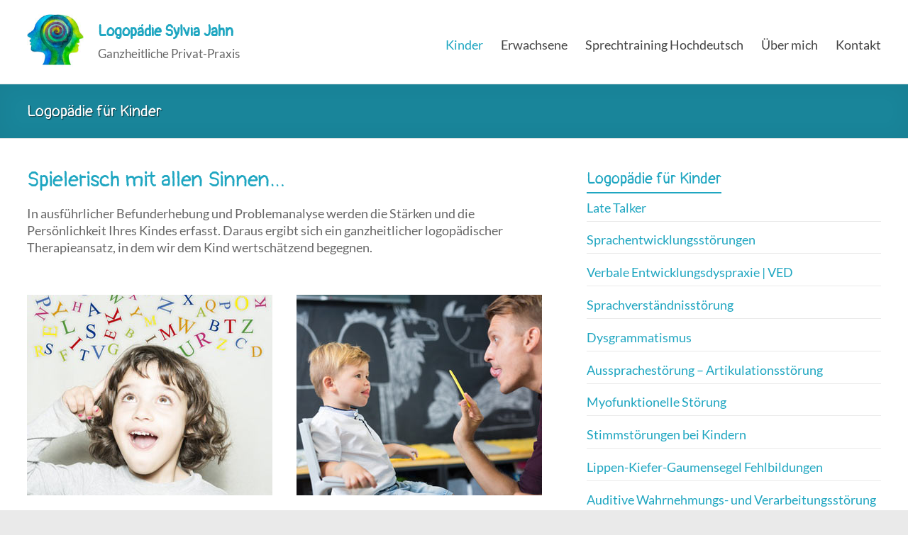

--- FILE ---
content_type: text/html; charset=UTF-8
request_url: https://logopaedie-jahn.berlin/kinder-neukoelln-kreuzberg/
body_size: 5598
content:
<!DOCTYPE html> <!--[if IE 7]><html class="ie ie7" lang="de"> <![endif]--> <!--[if IE 8]><html class="ie ie8" lang="de"> <![endif]--> <!--[if !(IE 7) & !(IE 8)]><!--><html lang="de"> <!--<![endif]--><head><meta charset="UTF-8" /><meta name="viewport" content="width=device-width, initial-scale=1"><link rel="profile" href="http://gmpg.org/xfn/11" /><meta name='robots' content='index, follow, max-image-preview:large, max-snippet:-1, max-video-preview:-1' /><link media="all" href="https://logopaedie-jahn.berlin/wp-content/cache/autoptimize/css/autoptimize_aa9131baae759abfa11f960ee9ba98c2.css" rel="stylesheet"><title>Logopädie für Kinder ➡️ Berlin - Neukölln ➡️ Liebevoll &amp; individuell</title><meta name="description" content="Meine Logopädie - Behandlungsmethode für Kinder orientiert sich an der Persönlichkeit des Kindes, das in seinen individuell mitgebrachten Ressourcen gefördert wird. Achtsam, handlungs- und entwicklungsorientiert. Praxis in Neukölln / Kreuzberg in der Hobrechtstraße." /><link rel="canonical" href="https://logopaedie-jahn.berlin/kinder-neukoelln-kreuzberg/" /><meta property="og:locale" content="de_DE" /><meta property="og:type" content="article" /><meta property="og:title" content="Logopädie für Kinder ➡️ Berlin - Neukölln ➡️ Liebevoll &amp; individuell" /><meta property="og:description" content="Meine Logopädie - Behandlungsmethode für Kinder orientiert sich an der Persönlichkeit des Kindes, das in seinen individuell mitgebrachten Ressourcen gefördert wird. Achtsam, handlungs- und entwicklungsorientiert. Praxis in Neukölln / Kreuzberg in der Hobrechtstraße." /><meta property="og:url" content="https://logopaedie-jahn.berlin/kinder-neukoelln-kreuzberg/" /><meta property="og:site_name" content="Logopädie Sylvia Jahn" /><meta property="article:modified_time" content="2021-03-17T12:56:03+00:00" /><meta property="og:image" content="https://logopaedie-jahn.berlin/wp-content/uploads/2020/09/logopaedie-kinder.jpg" /><meta property="og:image:width" content="346" /><meta property="og:image:height" content="231" /><meta property="og:image:type" content="image/jpeg" /><meta name="twitter:card" content="summary_large_image" /><meta name="twitter:label1" content="Geschätzte Lesezeit" /><meta name="twitter:data1" content="1 Minute" /> <script type="application/ld+json" class="yoast-schema-graph">{"@context":"https://schema.org","@graph":[{"@type":"WebPage","@id":"https://logopaedie-jahn.berlin/kinder-neukoelln-kreuzberg/","url":"https://logopaedie-jahn.berlin/kinder-neukoelln-kreuzberg/","name":"Logopädie für Kinder ➡️ Berlin - Neukölln ➡️ Liebevoll & individuell","isPartOf":{"@id":"https://logopaedie-jahn.berlin/#website"},"primaryImageOfPage":{"@id":"https://logopaedie-jahn.berlin/kinder-neukoelln-kreuzberg/#primaryimage"},"image":{"@id":"https://logopaedie-jahn.berlin/kinder-neukoelln-kreuzberg/#primaryimage"},"thumbnailUrl":"https://logopaedie-jahn.berlin/wp-content/uploads/2020/09/logopaedie-kinder.jpg","datePublished":"2018-05-07T15:53:34+00:00","dateModified":"2021-03-17T12:56:03+00:00","description":"Meine Logopädie - Behandlungsmethode für Kinder orientiert sich an der Persönlichkeit des Kindes, das in seinen individuell mitgebrachten Ressourcen gefördert wird. Achtsam, handlungs- und entwicklungsorientiert. Praxis in Neukölln / Kreuzberg in der Hobrechtstraße.","breadcrumb":{"@id":"https://logopaedie-jahn.berlin/kinder-neukoelln-kreuzberg/#breadcrumb"},"inLanguage":"de","potentialAction":[{"@type":"ReadAction","target":["https://logopaedie-jahn.berlin/kinder-neukoelln-kreuzberg/"]}]},{"@type":"ImageObject","inLanguage":"de","@id":"https://logopaedie-jahn.berlin/kinder-neukoelln-kreuzberg/#primaryimage","url":"https://logopaedie-jahn.berlin/wp-content/uploads/2020/09/logopaedie-kinder.jpg","contentUrl":"https://logopaedie-jahn.berlin/wp-content/uploads/2020/09/logopaedie-kinder.jpg","width":346,"height":231,"caption":"logopädie für kinder berlin neukölln"},{"@type":"BreadcrumbList","@id":"https://logopaedie-jahn.berlin/kinder-neukoelln-kreuzberg/#breadcrumb","itemListElement":[{"@type":"ListItem","position":1,"name":"Startseite","item":"https://logopaedie-jahn.berlin/"},{"@type":"ListItem","position":2,"name":"Logopädie für Kinder"}]},{"@type":"WebSite","@id":"https://logopaedie-jahn.berlin/#website","url":"https://logopaedie-jahn.berlin/","name":"Logopädie Sylvia Jahn","description":"Ganzheitliche Privat-Praxis","publisher":{"@id":"https://logopaedie-jahn.berlin/#organization"},"potentialAction":[{"@type":"SearchAction","target":{"@type":"EntryPoint","urlTemplate":"https://logopaedie-jahn.berlin/?s={search_term_string}"},"query-input":{"@type":"PropertyValueSpecification","valueRequired":true,"valueName":"search_term_string"}}],"inLanguage":"de"},{"@type":"Organization","@id":"https://logopaedie-jahn.berlin/#organization","name":"Logopädie Sylvia Jahn","url":"https://logopaedie-jahn.berlin/","logo":{"@type":"ImageObject","inLanguage":"de","@id":"https://logopaedie-jahn.berlin/#/schema/logo/image/","url":"https://logopaedie-jahn.berlin/wp-content/uploads/2020/09/logopaedie-neukoelln.jpg","contentUrl":"https://logopaedie-jahn.berlin/wp-content/uploads/2020/09/logopaedie-neukoelln.jpg","width":118,"height":118,"caption":"Logopädie Sylvia Jahn"},"image":{"@id":"https://logopaedie-jahn.berlin/#/schema/logo/image/"}}]}</script> <link rel="alternate" type="application/rss+xml" title="Logopädie Sylvia Jahn &raquo; Feed" href="https://logopaedie-jahn.berlin/feed/" /><link rel="alternate" type="application/rss+xml" title="Logopädie Sylvia Jahn &raquo; Kommentar-Feed" href="https://logopaedie-jahn.berlin/comments/feed/" /><link rel="alternate" title="oEmbed (JSON)" type="application/json+oembed" href="https://logopaedie-jahn.berlin/wp-json/oembed/1.0/embed?url=https%3A%2F%2Flogopaedie-jahn.berlin%2Fkinder-neukoelln-kreuzberg%2F" /><link rel="alternate" title="oEmbed (XML)" type="text/xml+oembed" href="https://logopaedie-jahn.berlin/wp-json/oembed/1.0/embed?url=https%3A%2F%2Flogopaedie-jahn.berlin%2Fkinder-neukoelln-kreuzberg%2F&#038;format=xml" /><link rel='stylesheet' id='dashicons-css' href='https://logopaedie-jahn.berlin/wp-includes/css/dashicons.min.css' type='text/css' media='all' /> <script type="text/javascript" id="jquery-core-js-extra">var aagb_local_object = {"ajax_url":"https://logopaedie-jahn.berlin/wp-admin/admin-ajax.php","nonce":"f32a89c44a","licensing":"","assets":"https://logopaedie-jahn.berlin/wp-content/plugins/advanced-accordion-block/assets/"};
//# sourceURL=jquery-core-js-extra</script> <script type="text/javascript" src="https://logopaedie-jahn.berlin/wp-includes/js/jquery/jquery.min.js" id="jquery-core-js"></script> <link rel="https://api.w.org/" href="https://logopaedie-jahn.berlin/wp-json/" /><link rel="alternate" title="JSON" type="application/json" href="https://logopaedie-jahn.berlin/wp-json/wp/v2/pages/5" /><link rel="EditURI" type="application/rsd+xml" title="RSD" href="https://logopaedie-jahn.berlin/xmlrpc.php?rsd" /><link rel='shortlink' href='https://logopaedie-jahn.berlin/?p=5' /><link rel="icon" href="https://logopaedie-jahn.berlin/wp-content/uploads/2020/09/logopaedie-kinder-neukoelln-150x150.jpg" sizes="32x32" /><link rel="icon" href="https://logopaedie-jahn.berlin/wp-content/uploads/2020/09/logopaedie-kinder-neukoelln-230x230.jpg" sizes="192x192" /><link rel="apple-touch-icon" href="https://logopaedie-jahn.berlin/wp-content/uploads/2020/09/logopaedie-kinder-neukoelln-230x230.jpg" /><meta name="msapplication-TileImage" content="https://logopaedie-jahn.berlin/wp-content/uploads/2020/09/logopaedie-kinder-neukoelln-270x270.jpg" /></head><body class="wp-singular page-template-default page page-id-5 custom-background wp-custom-logo wp-embed-responsive wp-theme-spacious  wide-1218"><div id="page" class="hfeed site"> <a class="skip-link screen-reader-text" href="#main">Zum Inhalt springen</a><header id="masthead" class="site-header clearfix spacious-header-display-one"><div id="header-text-nav-container" class=""><div class="inner-wrap" id="spacious-header-display-one"><div id="header-text-nav-wrap" class="clearfix"><div id="header-left-section"><div id="header-logo-image"> <a href="https://logopaedie-jahn.berlin/" class="custom-logo-link" rel="home"><noscript><img width="118" height="118" src="https://logopaedie-jahn.berlin/wp-content/uploads/2020/09/logopaedie-neukoelln.jpg" class="custom-logo" alt="logo logopädiepraxis berlin neukölln" decoding="async" /></noscript><img width="118" height="118" src='data:image/svg+xml,%3Csvg%20xmlns=%22http://www.w3.org/2000/svg%22%20viewBox=%220%200%20118%20118%22%3E%3C/svg%3E' data-src="https://logopaedie-jahn.berlin/wp-content/uploads/2020/09/logopaedie-neukoelln.jpg" class="lazyload custom-logo" alt="logo logopädiepraxis berlin neukölln" decoding="async" /></a></div><div id="header-text" class=""><h3 id="site-title"> <a href="https://logopaedie-jahn.berlin/"
 title="Logopädie Sylvia Jahn"
 rel="home">Logopädie Sylvia Jahn</a></h3><p id="site-description">Ganzheitliche Privat-Praxis</p></div></div><div id="header-right-section"><div class="header-action"></div><nav id="site-navigation" class="main-navigation clearfix   " role="navigation"><p class="menu-toggle"> <span class="">Menü</span></p><div class="menu-primary-container"><ul id="menu-hauptmenue" class="menu"><li id="menu-item-24" class="menu-item menu-item-type-post_type menu-item-object-page current-menu-item page_item page-item-5 current_page_item menu-item-has-children menu-item-24"><a href="https://logopaedie-jahn.berlin/kinder-neukoelln-kreuzberg/" aria-current="page">Kinder</a><ul class="sub-menu"><li id="menu-item-336" class="menu-item menu-item-type-post_type menu-item-object-page menu-item-336"><a href="https://logopaedie-jahn.berlin/late-talker-therapie/">Late Talker</a></li><li id="menu-item-428" class="menu-item menu-item-type-post_type menu-item-object-page menu-item-428"><a href="https://logopaedie-jahn.berlin/sprachentwicklungsstoerungen/">Sprachentwicklungs&shy;störungen</a></li><li id="menu-item-635" class="menu-item menu-item-type-post_type menu-item-object-page menu-item-635"><a href="https://logopaedie-jahn.berlin/verbale-entwicklungsdyspraxie-therapie/">Verbale Entwicklungs&shy;dyspraxie</a></li><li id="menu-item-331" class="menu-item menu-item-type-post_type menu-item-object-page menu-item-331"><a href="https://logopaedie-jahn.berlin/sprachverstaendnisstoerung/">Sprachverständnis&shy;störung</a></li><li id="menu-item-332" class="menu-item menu-item-type-post_type menu-item-object-page menu-item-332"><a href="https://logopaedie-jahn.berlin/dysgrammatismus/">Dysgrammatismus</a></li><li id="menu-item-334" class="menu-item menu-item-type-post_type menu-item-object-page menu-item-334"><a href="https://logopaedie-jahn.berlin/aussprachestoerung-artikulationsstoerung/">Aussprachestörung</a></li><li id="menu-item-333" class="menu-item menu-item-type-post_type menu-item-object-page menu-item-333"><a href="https://logopaedie-jahn.berlin/myofunktionelle-stoerung/">Myofunktionelle Störung</a></li><li id="menu-item-640" class="menu-item menu-item-type-post_type menu-item-object-page menu-item-640"><a href="https://logopaedie-jahn.berlin/stimmstoerungen-kinder/">Stimmstörungen bei Kindern</a></li><li id="menu-item-641" class="menu-item menu-item-type-post_type menu-item-object-page menu-item-641"><a href="https://logopaedie-jahn.berlin/lippen-kiefer-gaumenspalte/">Lippen-Kiefer-Gaumensegel Fehlbildungen</a></li><li id="menu-item-335" class="menu-item menu-item-type-post_type menu-item-object-page menu-item-335"><a href="https://logopaedie-jahn.berlin/avws/">AVWS</a></li><li id="menu-item-643" class="menu-item menu-item-type-post_type menu-item-object-page menu-item-643"><a href="https://logopaedie-jahn.berlin/hoerstoerungen-therapie/">Hörstörungen</a></li><li id="menu-item-330" class="menu-item menu-item-type-post_type menu-item-object-page menu-item-330"><a href="https://logopaedie-jahn.berlin/stottern-poltern-redeflussstoerung/">Redefluss&shy;störungen</a></li><li id="menu-item-362" class="menu-item menu-item-type-post_type menu-item-object-page menu-item-362"><a href="https://logopaedie-jahn.berlin/selektiver-mutismus-therapie/">Selektiver Mutismus</a></li><li id="menu-item-361" class="menu-item menu-item-type-post_type menu-item-object-page menu-item-361"><a href="https://logopaedie-jahn.berlin/lrs-lese-rechtschreibschwaeche-therapie/">Lese-/ Recht- schreibschwäche</a></li></ul></li><li id="menu-item-25" class="menu-item menu-item-type-post_type menu-item-object-page menu-item-has-children menu-item-25"><a href="https://logopaedie-jahn.berlin/erwachsene/">Erwachsene</a><ul class="sub-menu"><li id="menu-item-414" class="menu-item menu-item-type-post_type menu-item-object-page menu-item-414"><a href="https://logopaedie-jahn.berlin/erwachsene/aphasie/">Aphasie</a></li><li id="menu-item-415" class="menu-item menu-item-type-post_type menu-item-object-page menu-item-415"><a href="https://logopaedie-jahn.berlin/erwachsene/dysarthrie/">Dysarthrie, Dysarthrophonie</a></li><li id="menu-item-417" class="menu-item menu-item-type-post_type menu-item-object-page menu-item-417"><a href="https://logopaedie-jahn.berlin/erwachsene/dysphagie/">Dysphagie</a></li><li id="menu-item-416" class="menu-item menu-item-type-post_type menu-item-object-page menu-item-416"><a href="https://logopaedie-jahn.berlin/erwachsene/sprechapraxie/">Sprechapraxie</a></li><li id="menu-item-418" class="menu-item menu-item-type-post_type menu-item-object-page menu-item-418"><a href="https://logopaedie-jahn.berlin/erwachsene/stimmstoerungen-dysphonien/">Stimmstörungen (Dysphonien)</a></li><li id="menu-item-651" class="menu-item menu-item-type-post_type menu-item-object-page menu-item-651"><a href="https://logopaedie-jahn.berlin/erwachsene/redeflussstoerungen-stottern-poltern/">Redefluss&shy;störungen Stottern &#038; Poltern</a></li></ul></li><li id="menu-item-1023" class="menu-item menu-item-type-post_type menu-item-object-page menu-item-1023"><a href="https://logopaedie-jahn.berlin/hochdeutsch-akzentfrei-sprechen/">Sprechtraining Hochdeutsch</a></li><li id="menu-item-223" class="menu-item menu-item-type-post_type menu-item-object-page menu-item-223"><a href="https://logopaedie-jahn.berlin/praxis/">Über mich</a></li><li id="menu-item-920" class="menu-item menu-item-type-post_type menu-item-object-page menu-item-920"><a href="https://logopaedie-jahn.berlin/hermannplatz/">Kontakt</a></li></ul></div></nav></div></div></div></div><div class="header-post-title-container clearfix"><div class="inner-wrap"><div class="post-title-wrapper"><h1 class="header-post-title-class">Logopädie für Kinder</h1></div><div class="breadcrumb"><span class="breadcrumb-title">Sie sind hier: </span><span><span><a href="https://logopaedie-jahn.berlin/">Startseite</a></span> » <span class="breadcrumb_last" aria-current="page">Logopädie für Kinder</span></span></div></div></div></header><div id="main" class="clearfix"><div class="inner-wrap"><div id="primary"><div id="content" class="clearfix"><article id="post-5" class="post-5 page type-page status-publish has-post-thumbnail hentry"><div class="entry-content clearfix"> <img width="346" height="231" src="https://logopaedie-jahn.berlin/wp-content/uploads/2020/09/logopaedie-kinder.jpg" class="attachment-featured-blog-large size-featured-blog-large wp-post-image" alt="logopädie für kinder berlin neukölln" title="Logopädie für Kinder" decoding="async" fetchpriority="high" srcset="https://logopaedie-jahn.berlin/wp-content/uploads/2020/09/logopaedie-kinder.jpg 346w, https://logopaedie-jahn.berlin/wp-content/uploads/2020/09/logopaedie-kinder-300x200.jpg 300w" sizes="(max-width: 346px) 100vw, 346px" /><h1>Spielerisch mit allen Sinnen&#8230;</h1><p>In ausführlicher Befunderhebung und Problemanalyse werden die Stärken und die Persönlichkeit Ihres Kindes erfasst. Daraus ergibt sich ein ganzheitlicher <em>logopädischer</em> Therapieansatz, in dem wir dem Kind wertschätzend begegnen.</p><p><span id="more-5"></span></p><p>&nbsp;</p><div class='content-column one_half'><div style="padding-right:15px;"><h1><noscript><img decoding="async" class="alignleft wp-image-257 size-full" src="https://logopaedie-jahn.berlin/wp-content/uploads/2018/10/logopaedie-kinder.jpg" alt="foto logopädie für kinder berlin neukölln" width="346" height="283" srcset="https://logopaedie-jahn.berlin/wp-content/uploads/2018/10/logopaedie-kinder.jpg 346w, https://logopaedie-jahn.berlin/wp-content/uploads/2018/10/logopaedie-kinder-300x245.jpg 300w" sizes="(max-width: 346px) 100vw, 346px" /></noscript><img decoding="async" class="lazyload alignleft wp-image-257 size-full" src='data:image/svg+xml,%3Csvg%20xmlns=%22http://www.w3.org/2000/svg%22%20viewBox=%220%200%20346%20283%22%3E%3C/svg%3E' data-src="https://logopaedie-jahn.berlin/wp-content/uploads/2018/10/logopaedie-kinder.jpg" alt="foto logopädie für kinder berlin neukölln" width="346" height="283" data-srcset="https://logopaedie-jahn.berlin/wp-content/uploads/2018/10/logopaedie-kinder.jpg 346w, https://logopaedie-jahn.berlin/wp-content/uploads/2018/10/logopaedie-kinder-300x245.jpg 300w" data-sizes="(max-width: 346px) 100vw, 346px" /></h1></div></div><div class='content-column one_half last_column'><div style="padding-right:15px;"><h1><noscript><img decoding="async" class="alignright wp-image-258 size-full" src="https://logopaedie-jahn.berlin/wp-content/uploads/2018/10/logopaedie-kinder-kreuzberg.jpg" alt="logopädie für kinder neukölln" width="346" height="283" srcset="https://logopaedie-jahn.berlin/wp-content/uploads/2018/10/logopaedie-kinder-kreuzberg.jpg 346w, https://logopaedie-jahn.berlin/wp-content/uploads/2018/10/logopaedie-kinder-kreuzberg-300x245.jpg 300w" sizes="(max-width: 346px) 100vw, 346px" /></noscript><img decoding="async" class="lazyload alignright wp-image-258 size-full" src='data:image/svg+xml,%3Csvg%20xmlns=%22http://www.w3.org/2000/svg%22%20viewBox=%220%200%20346%20283%22%3E%3C/svg%3E' data-src="https://logopaedie-jahn.berlin/wp-content/uploads/2018/10/logopaedie-kinder-kreuzberg.jpg" alt="logopädie für kinder neukölln" width="346" height="283" data-srcset="https://logopaedie-jahn.berlin/wp-content/uploads/2018/10/logopaedie-kinder-kreuzberg.jpg 346w, https://logopaedie-jahn.berlin/wp-content/uploads/2018/10/logopaedie-kinder-kreuzberg-300x245.jpg 300w" data-sizes="(max-width: 346px) 100vw, 346px" /></h1></div></div><div class='clear_column'></div></p><h2>Logopädie für Kinder: Situationsbezogen und handlungsorientiert</h2><p>Meine Logopädie-Behandlungsmethode orientiert sich an der Persönlichkeit des Kindes, das in seinen individuell mitgebrachten Ressourcen gefördert wird. Im Vordergrund steht die Erweiterung der bereits vorhandenen sprachlichen Fähigkeiten. Insofern wird Sprache dem <em>Kind</em> spielerisch, situationsbezogen unter Einbeziehung aller Sinne angeboten.</p><p>&nbsp;</p><p>&nbsp;</p></div><footer class="entry-meta-bar clearfix"><div class="entry-meta clearfix"></div></footer></article></div></div><div id="secondary"><aside id="nav_menu-5" class="widget widget_nav_menu"><h3 class="widget-title"><span>Logopädie für Kinder</span></h3><div class="menu-logopaedie-fuer-kinder-container"><ul id="menu-logopaedie-fuer-kinder" class="menu"><li id="menu-item-652" class="menu-item menu-item-type-post_type menu-item-object-page menu-item-652"><a href="https://logopaedie-jahn.berlin/late-talker-therapie/">Late Talker</a></li><li id="menu-item-543" class="menu-item menu-item-type-post_type menu-item-object-page menu-item-543"><a href="https://logopaedie-jahn.berlin/sprachentwicklungsstoerungen/">Sprachentwicklungsstörungen</a></li><li id="menu-item-552" class="menu-item menu-item-type-post_type menu-item-object-page menu-item-552"><a href="https://logopaedie-jahn.berlin/verbale-entwicklungsdyspraxie-therapie/">Verbale Entwicklungsdyspraxie | VED</a></li><li id="menu-item-548" class="menu-item menu-item-type-post_type menu-item-object-page menu-item-548"><a href="https://logopaedie-jahn.berlin/sprachverstaendnisstoerung/">Sprachverständnisstörung</a></li><li id="menu-item-547" class="menu-item menu-item-type-post_type menu-item-object-page menu-item-547"><a href="https://logopaedie-jahn.berlin/dysgrammatismus/">Dysgrammatismus</a></li><li id="menu-item-545" class="menu-item menu-item-type-post_type menu-item-object-page menu-item-545"><a href="https://logopaedie-jahn.berlin/aussprachestoerung-artikulationsstoerung/">Aussprachestörung – Artikulationsstörung</a></li><li id="menu-item-546" class="menu-item menu-item-type-post_type menu-item-object-page menu-item-546"><a href="https://logopaedie-jahn.berlin/myofunktionelle-stoerung/">Myofunktionelle Störung</a></li><li id="menu-item-553" class="menu-item menu-item-type-post_type menu-item-object-page menu-item-553"><a href="https://logopaedie-jahn.berlin/stimmstoerungen-kinder/">Stimmstörungen bei Kindern</a></li><li id="menu-item-551" class="menu-item menu-item-type-post_type menu-item-object-page menu-item-551"><a href="https://logopaedie-jahn.berlin/lippen-kiefer-gaumenspalte/">Lippen-Kiefer-Gaumensegel Fehlbildungen</a></li><li id="menu-item-544" class="menu-item menu-item-type-post_type menu-item-object-page menu-item-544"><a href="https://logopaedie-jahn.berlin/avws/">Auditive Wahrnehmungs- und Verarbeitungsstörung (AVWS)</a></li><li id="menu-item-554" class="menu-item menu-item-type-post_type menu-item-object-page menu-item-554"><a href="https://logopaedie-jahn.berlin/hoerstoerungen-therapie/">Hörstörungen</a></li><li id="menu-item-549" class="menu-item menu-item-type-post_type menu-item-object-page menu-item-549"><a href="https://logopaedie-jahn.berlin/stottern-poltern-redeflussstoerung/">Redeflusstörungen | Stottern &#038; Poltern</a></li><li id="menu-item-541" class="menu-item menu-item-type-post_type menu-item-object-page menu-item-541"><a href="https://logopaedie-jahn.berlin/selektiver-mutismus-therapie/">Selektiver Mutismus</a></li><li id="menu-item-542" class="menu-item menu-item-type-post_type menu-item-object-page menu-item-542"><a href="https://logopaedie-jahn.berlin/lrs-lese-rechtschreibschwaeche-therapie/">LRS – Lese-Rechtschreibschwäche</a></li></ul></div></aside></div></div></div><footer id="colophon" class="clearfix"><div class="footer-widgets-wrapper"><div class="inner-wrap"><div class="footer-widgets-area clearfix"><div class="tg-one-fourth tg-column-1"><aside id="nav_menu-10" class="widget widget_nav_menu"><h3 class="widget-title"><span>Hier geht`s lang</span></h3><div class="menu-menue-unten-container"><ul id="menu-menue-unten" class="menu"><li id="menu-item-523" class="menu-item menu-item-type-custom menu-item-object-custom menu-item-home menu-item-523"><a href="https://logopaedie-jahn.berlin">Startseite</a></li><li id="menu-item-529" class="menu-item menu-item-type-post_type menu-item-object-page current-menu-item page_item page-item-5 current_page_item menu-item-529"><a href="https://logopaedie-jahn.berlin/kinder-neukoelln-kreuzberg/" aria-current="page">Logopädie für Kinder</a></li><li id="menu-item-528" class="menu-item menu-item-type-post_type menu-item-object-page menu-item-528"><a href="https://logopaedie-jahn.berlin/erwachsene/">Logopädie für Erwachsene</a></li><li id="menu-item-524" class="menu-item menu-item-type-post_type menu-item-object-page menu-item-524"><a href="https://logopaedie-jahn.berlin/praxis/">Über mich</a></li><li id="menu-item-526" class="menu-item menu-item-type-post_type menu-item-object-page menu-item-526"><a href="https://logopaedie-jahn.berlin/hermannplatz/">Kontakt</a></li></ul></div></aside></div><div class="tg-one-fourth tg-column-2"><aside id="text-19" class="widget widget_text"><h3 class="widget-title"><span>Kontakt</span></h3><div class="textwidget"><p>Logopädiepraxis Sylvia Jahn<br /> Hobrechtstraße 35<br /> 12047 Berlin &#8211; <em>Neukölln</em> <em>Kreuzberg</em></p><p>Tel.: 0151-26824959<br /> Mail: <a href="mailto:info.jahn.logopaedie@gmail.com">info.jahn.logopaedie@gmail.com</a></p></div></aside></div><div class="tg-one-fourth tg-after-two-blocks-clearfix tg-column-3"><aside id="text-16" class="widget widget_text"><h3 class="widget-title"><span>Copyright</span></h3><div class="textwidget"><p><span class="st">©</span> 2024 Sylvia Jahn</p></div></aside></div><div class="tg-one-fourth tg-one-fourth-last tg-column-4"></div></div></div></div><div class="footer-socket-wrapper clearfix"><div class="inner-wrap"><div class="footer-socket-area"><div class="copyright">Copyright &copy; 2026 <a href="https://logopaedie-jahn.berlin/" title="Logopädie Sylvia Jahn" ><span>Logopädie Sylvia Jahn</span></a>. Alle Rechte vorbehalten. Theme <a href="https://themegrill.com/themes/spacious" target="_blank" title="Spacious" rel="nofollow"><span>Spacious</span></a> von ThemeGrill. Präsentiert von: <a href="https://wordpress.org" target="_blank" title="WordPress" rel="nofollow"><span>WordPress</span></a>.</div><nav class="small-menu clearfix"><div class="menu-footer-container"><ul id="menu-footer" class="menu"><li id="menu-item-302" class="menu-item menu-item-type-post_type menu-item-object-page menu-item-302"><a href="https://logopaedie-jahn.berlin/hochdeutsch-akzentfrei-sprechen/">Sprechtraining: Akzentfrei &#038; Dialektfrei</a></li><li id="menu-item-81" class="menu-item menu-item-type-post_type menu-item-object-page menu-item-81"><a href="https://logopaedie-jahn.berlin/impressum/">Impressum</a></li><li id="menu-item-80" class="menu-item menu-item-type-post_type menu-item-object-page menu-item-80"><a href="https://logopaedie-jahn.berlin/datenschutz/">Datenschutz</a></li></ul></div></nav></div></div></div></footer> <a href="#masthead" id="scroll-up"></a></div> <script type="speculationrules">{"prefetch":[{"source":"document","where":{"and":[{"href_matches":"/*"},{"not":{"href_matches":["/wp-*.php","/wp-admin/*","/wp-content/uploads/*","/wp-content/*","/wp-content/plugins/*","/wp-content/themes/spacious/*","/*\\?(.+)"]}},{"not":{"selector_matches":"a[rel~=\"nofollow\"]"}},{"not":{"selector_matches":".no-prefetch, .no-prefetch a"}}]},"eagerness":"conservative"}]}</script> <noscript><style>.lazyload{display:none;}</style></noscript><script data-noptimize="1">window.lazySizesConfig=window.lazySizesConfig||{};window.lazySizesConfig.loadMode=1;</script><script async data-noptimize="1" src='https://logopaedie-jahn.berlin/wp-content/plugins/autoptimize/classes/external/js/lazysizes.min.js'></script><script type="text/javascript" src="https://logopaedie-jahn.berlin/wp-includes/js/dist/hooks.min.js" id="wp-hooks-js"></script> <script type="text/javascript" src="https://logopaedie-jahn.berlin/wp-includes/js/dist/i18n.min.js" id="wp-i18n-js"></script> <script type="text/javascript" id="wp-i18n-js-after">wp.i18n.setLocaleData( { 'text direction\u0004ltr': [ 'ltr' ] } );
//# sourceURL=wp-i18n-js-after</script> <script type="text/javascript" id="contact-form-7-js-translations">( function( domain, translations ) {
	var localeData = translations.locale_data[ domain ] || translations.locale_data.messages;
	localeData[""].domain = domain;
	wp.i18n.setLocaleData( localeData, domain );
} )( "contact-form-7", {"translation-revision-date":"2025-10-26 03:25:04+0000","generator":"GlotPress\/4.0.3","domain":"messages","locale_data":{"messages":{"":{"domain":"messages","plural-forms":"nplurals=2; plural=n != 1;","lang":"de"},"This contact form is placed in the wrong place.":["Dieses Kontaktformular wurde an der falschen Stelle platziert."],"Error:":["Fehler:"]}},"comment":{"reference":"includes\/js\/index.js"}} );
//# sourceURL=contact-form-7-js-translations</script> <script type="text/javascript" id="contact-form-7-js-before">var wpcf7 = {
    "api": {
        "root": "https:\/\/logopaedie-jahn.berlin\/wp-json\/",
        "namespace": "contact-form-7\/v1"
    }
};
//# sourceURL=contact-form-7-js-before</script> <script defer src="https://logopaedie-jahn.berlin/wp-content/cache/autoptimize/js/autoptimize_ae42c4f28796cffe7130d88b0d470d8d.js"></script></body></html>

--- FILE ---
content_type: text/css
request_url: https://logopaedie-jahn.berlin/wp-content/cache/autoptimize/css/autoptimize_aa9131baae759abfa11f960ee9ba98c2.css
body_size: 83717
content:
img:is([sizes=auto i],[sizes^="auto," i]){contain-intrinsic-size:3000px 1500px}
:root{--wp-block-synced-color:#7a00df;--wp-block-synced-color--rgb:122,0,223;--wp-bound-block-color:var(--wp-block-synced-color);--wp-editor-canvas-background:#ddd;--wp-admin-theme-color:#007cba;--wp-admin-theme-color--rgb:0,124,186;--wp-admin-theme-color-darker-10:#006ba1;--wp-admin-theme-color-darker-10--rgb:0,107,160.5;--wp-admin-theme-color-darker-20:#005a87;--wp-admin-theme-color-darker-20--rgb:0,90,135;--wp-admin-border-width-focus:2px}@media (min-resolution:192dpi){:root{--wp-admin-border-width-focus:1.5px}}.wp-element-button{cursor:pointer}:root .has-very-light-gray-background-color{background-color:#eee}:root .has-very-dark-gray-background-color{background-color:#313131}:root .has-very-light-gray-color{color:#eee}:root .has-very-dark-gray-color{color:#313131}:root .has-vivid-green-cyan-to-vivid-cyan-blue-gradient-background{background:linear-gradient(135deg,#00d084,#0693e3)}:root .has-purple-crush-gradient-background{background:linear-gradient(135deg,#34e2e4,#4721fb 50%,#ab1dfe)}:root .has-hazy-dawn-gradient-background{background:linear-gradient(135deg,#faaca8,#dad0ec)}:root .has-subdued-olive-gradient-background{background:linear-gradient(135deg,#fafae1,#67a671)}:root .has-atomic-cream-gradient-background{background:linear-gradient(135deg,#fdd79a,#004a59)}:root .has-nightshade-gradient-background{background:linear-gradient(135deg,#330968,#31cdcf)}:root .has-midnight-gradient-background{background:linear-gradient(135deg,#020381,#2874fc)}:root{--wp--preset--font-size--normal:16px;--wp--preset--font-size--huge:42px}.has-regular-font-size{font-size:1em}.has-larger-font-size{font-size:2.625em}.has-normal-font-size{font-size:var(--wp--preset--font-size--normal)}.has-huge-font-size{font-size:var(--wp--preset--font-size--huge)}.has-text-align-center{text-align:center}.has-text-align-left{text-align:left}.has-text-align-right{text-align:right}.has-fit-text{white-space:nowrap!important}#end-resizable-editor-section{display:none}.aligncenter{clear:both}.items-justified-left{justify-content:flex-start}.items-justified-center{justify-content:center}.items-justified-right{justify-content:flex-end}.items-justified-space-between{justify-content:space-between}.screen-reader-text{border:0;clip-path:inset(50%);height:1px;margin:-1px;overflow:hidden;padding:0;position:absolute;width:1px;word-wrap:normal!important}.screen-reader-text:focus{background-color:#ddd;clip-path:none;color:#444;display:block;font-size:1em;height:auto;left:5px;line-height:normal;padding:15px 23px 14px;text-decoration:none;top:5px;width:auto;z-index:100000}html :where(.has-border-color){border-style:solid}html :where([style*=border-top-color]){border-top-style:solid}html :where([style*=border-right-color]){border-right-style:solid}html :where([style*=border-bottom-color]){border-bottom-style:solid}html :where([style*=border-left-color]){border-left-style:solid}html :where([style*=border-width]){border-style:solid}html :where([style*=border-top-width]){border-top-style:solid}html :where([style*=border-right-width]){border-right-style:solid}html :where([style*=border-bottom-width]){border-bottom-style:solid}html :where([style*=border-left-width]){border-left-style:solid}html :where(img[class*=wp-image-]){height:auto;max-width:100%}:where(figure){margin:0 0 1em}html :where(.is-position-sticky){--wp-admin--admin-bar--position-offset:var(--wp-admin--admin-bar--height,0px)}@media screen and (max-width:600px){html :where(.is-position-sticky){--wp-admin--admin-bar--position-offset:0px}}
:root{--wp--preset--aspect-ratio--square:1;--wp--preset--aspect-ratio--4-3:4/3;--wp--preset--aspect-ratio--3-4:3/4;--wp--preset--aspect-ratio--3-2:3/2;--wp--preset--aspect-ratio--2-3:2/3;--wp--preset--aspect-ratio--16-9:16/9;--wp--preset--aspect-ratio--9-16:9/16;--wp--preset--color--black:#000;--wp--preset--color--cyan-bluish-gray:#abb8c3;--wp--preset--color--white:#fff;--wp--preset--color--pale-pink:#f78da7;--wp--preset--color--vivid-red:#cf2e2e;--wp--preset--color--luminous-vivid-orange:#ff6900;--wp--preset--color--luminous-vivid-amber:#fcb900;--wp--preset--color--light-green-cyan:#7bdcb5;--wp--preset--color--vivid-green-cyan:#00d084;--wp--preset--color--pale-cyan-blue:#8ed1fc;--wp--preset--color--vivid-cyan-blue:#0693e3;--wp--preset--color--vivid-purple:#9b51e0;--wp--preset--gradient--vivid-cyan-blue-to-vivid-purple:linear-gradient(135deg,#0693e3 0%,#9b51e0 100%);--wp--preset--gradient--light-green-cyan-to-vivid-green-cyan:linear-gradient(135deg,#7adcb4 0%,#00d082 100%);--wp--preset--gradient--luminous-vivid-amber-to-luminous-vivid-orange:linear-gradient(135deg,#fcb900 0%,#ff6900 100%);--wp--preset--gradient--luminous-vivid-orange-to-vivid-red:linear-gradient(135deg,#ff6900 0%,#cf2e2e 100%);--wp--preset--gradient--very-light-gray-to-cyan-bluish-gray:linear-gradient(135deg,#eee 0%,#a9b8c3 100%);--wp--preset--gradient--cool-to-warm-spectrum:linear-gradient(135deg,#4aeadc 0%,#9778d1 20%,#cf2aba 40%,#ee2c82 60%,#fb6962 80%,#fef84c 100%);--wp--preset--gradient--blush-light-purple:linear-gradient(135deg,#ffceec 0%,#9896f0 100%);--wp--preset--gradient--blush-bordeaux:linear-gradient(135deg,#fecda5 0%,#fe2d2d 50%,#6b003e 100%);--wp--preset--gradient--luminous-dusk:linear-gradient(135deg,#ffcb70 0%,#c751c0 50%,#4158d0 100%);--wp--preset--gradient--pale-ocean:linear-gradient(135deg,#fff5cb 0%,#b6e3d4 50%,#33a7b5 100%);--wp--preset--gradient--electric-grass:linear-gradient(135deg,#caf880 0%,#71ce7e 100%);--wp--preset--gradient--midnight:linear-gradient(135deg,#020381 0%,#2874fc 100%);--wp--preset--font-size--small:13px;--wp--preset--font-size--medium:20px;--wp--preset--font-size--large:36px;--wp--preset--font-size--x-large:42px;--wp--preset--spacing--20:.44rem;--wp--preset--spacing--30:.67rem;--wp--preset--spacing--40:1rem;--wp--preset--spacing--50:1.5rem;--wp--preset--spacing--60:2.25rem;--wp--preset--spacing--70:3.38rem;--wp--preset--spacing--80:5.06rem;--wp--preset--shadow--natural:6px 6px 9px rgba(0,0,0,.2);--wp--preset--shadow--deep:12px 12px 50px rgba(0,0,0,.4);--wp--preset--shadow--sharp:6px 6px 0px rgba(0,0,0,.2);--wp--preset--shadow--outlined:6px 6px 0px -3px #fff,6px 6px #000;--wp--preset--shadow--crisp:6px 6px 0px #000}:root{--wp--style--global--content-size:760px;--wp--style--global--wide-size:1160px}:where(body){margin:0}.wp-site-blocks>.alignleft{float:left;margin-right:2em}.wp-site-blocks>.alignright{float:right;margin-left:2em}.wp-site-blocks>.aligncenter{justify-content:center;margin-left:auto;margin-right:auto}:where(.wp-site-blocks)>*{margin-block-start:24px;margin-block-end:0}:where(.wp-site-blocks)>:first-child{margin-block-start:0}:where(.wp-site-blocks)>:last-child{margin-block-end:0}:root{--wp--style--block-gap:24px}:root :where(.is-layout-flow)>:first-child{margin-block-start:0}:root :where(.is-layout-flow)>:last-child{margin-block-end:0}:root :where(.is-layout-flow)>*{margin-block-start:24px;margin-block-end:0}:root :where(.is-layout-constrained)>:first-child{margin-block-start:0}:root :where(.is-layout-constrained)>:last-child{margin-block-end:0}:root :where(.is-layout-constrained)>*{margin-block-start:24px;margin-block-end:0}:root :where(.is-layout-flex){gap:24px}:root :where(.is-layout-grid){gap:24px}.is-layout-flow>.alignleft{float:left;margin-inline-start:0;margin-inline-end:2em}.is-layout-flow>.alignright{float:right;margin-inline-start:2em;margin-inline-end:0}.is-layout-flow>.aligncenter{margin-left:auto !important;margin-right:auto !important}.is-layout-constrained>.alignleft{float:left;margin-inline-start:0;margin-inline-end:2em}.is-layout-constrained>.alignright{float:right;margin-inline-start:2em;margin-inline-end:0}.is-layout-constrained>.aligncenter{margin-left:auto !important;margin-right:auto !important}.is-layout-constrained>:where(:not(.alignleft):not(.alignright):not(.alignfull)){max-width:var(--wp--style--global--content-size);margin-left:auto !important;margin-right:auto !important}.is-layout-constrained>.alignwide{max-width:var(--wp--style--global--wide-size)}body .is-layout-flex{display:flex}.is-layout-flex{flex-wrap:wrap;align-items:center}.is-layout-flex>:is(*,div){margin:0}body .is-layout-grid{display:grid}.is-layout-grid>:is(*,div){margin:0}body{padding-top:0;padding-right:0;padding-bottom:0;padding-left:0}a:where(:not(.wp-element-button)){text-decoration:underline}:root :where(.wp-element-button,.wp-block-button__link){background-color:#32373c;border-width:0;color:#fff;font-family:inherit;font-size:inherit;font-style:inherit;font-weight:inherit;letter-spacing:inherit;line-height:inherit;padding-top:calc(0.667em + 2px);padding-right:calc(1.333em + 2px);padding-bottom:calc(0.667em + 2px);padding-left:calc(1.333em + 2px);text-decoration:none;text-transform:inherit}.has-black-color{color:var(--wp--preset--color--black) !important}.has-cyan-bluish-gray-color{color:var(--wp--preset--color--cyan-bluish-gray) !important}.has-white-color{color:var(--wp--preset--color--white) !important}.has-pale-pink-color{color:var(--wp--preset--color--pale-pink) !important}.has-vivid-red-color{color:var(--wp--preset--color--vivid-red) !important}.has-luminous-vivid-orange-color{color:var(--wp--preset--color--luminous-vivid-orange) !important}.has-luminous-vivid-amber-color{color:var(--wp--preset--color--luminous-vivid-amber) !important}.has-light-green-cyan-color{color:var(--wp--preset--color--light-green-cyan) !important}.has-vivid-green-cyan-color{color:var(--wp--preset--color--vivid-green-cyan) !important}.has-pale-cyan-blue-color{color:var(--wp--preset--color--pale-cyan-blue) !important}.has-vivid-cyan-blue-color{color:var(--wp--preset--color--vivid-cyan-blue) !important}.has-vivid-purple-color{color:var(--wp--preset--color--vivid-purple) !important}.has-black-background-color{background-color:var(--wp--preset--color--black) !important}.has-cyan-bluish-gray-background-color{background-color:var(--wp--preset--color--cyan-bluish-gray) !important}.has-white-background-color{background-color:var(--wp--preset--color--white) !important}.has-pale-pink-background-color{background-color:var(--wp--preset--color--pale-pink) !important}.has-vivid-red-background-color{background-color:var(--wp--preset--color--vivid-red) !important}.has-luminous-vivid-orange-background-color{background-color:var(--wp--preset--color--luminous-vivid-orange) !important}.has-luminous-vivid-amber-background-color{background-color:var(--wp--preset--color--luminous-vivid-amber) !important}.has-light-green-cyan-background-color{background-color:var(--wp--preset--color--light-green-cyan) !important}.has-vivid-green-cyan-background-color{background-color:var(--wp--preset--color--vivid-green-cyan) !important}.has-pale-cyan-blue-background-color{background-color:var(--wp--preset--color--pale-cyan-blue) !important}.has-vivid-cyan-blue-background-color{background-color:var(--wp--preset--color--vivid-cyan-blue) !important}.has-vivid-purple-background-color{background-color:var(--wp--preset--color--vivid-purple) !important}.has-black-border-color{border-color:var(--wp--preset--color--black) !important}.has-cyan-bluish-gray-border-color{border-color:var(--wp--preset--color--cyan-bluish-gray) !important}.has-white-border-color{border-color:var(--wp--preset--color--white) !important}.has-pale-pink-border-color{border-color:var(--wp--preset--color--pale-pink) !important}.has-vivid-red-border-color{border-color:var(--wp--preset--color--vivid-red) !important}.has-luminous-vivid-orange-border-color{border-color:var(--wp--preset--color--luminous-vivid-orange) !important}.has-luminous-vivid-amber-border-color{border-color:var(--wp--preset--color--luminous-vivid-amber) !important}.has-light-green-cyan-border-color{border-color:var(--wp--preset--color--light-green-cyan) !important}.has-vivid-green-cyan-border-color{border-color:var(--wp--preset--color--vivid-green-cyan) !important}.has-pale-cyan-blue-border-color{border-color:var(--wp--preset--color--pale-cyan-blue) !important}.has-vivid-cyan-blue-border-color{border-color:var(--wp--preset--color--vivid-cyan-blue) !important}.has-vivid-purple-border-color{border-color:var(--wp--preset--color--vivid-purple) !important}.has-vivid-cyan-blue-to-vivid-purple-gradient-background{background:var(--wp--preset--gradient--vivid-cyan-blue-to-vivid-purple) !important}.has-light-green-cyan-to-vivid-green-cyan-gradient-background{background:var(--wp--preset--gradient--light-green-cyan-to-vivid-green-cyan) !important}.has-luminous-vivid-amber-to-luminous-vivid-orange-gradient-background{background:var(--wp--preset--gradient--luminous-vivid-amber-to-luminous-vivid-orange) !important}.has-luminous-vivid-orange-to-vivid-red-gradient-background{background:var(--wp--preset--gradient--luminous-vivid-orange-to-vivid-red) !important}.has-very-light-gray-to-cyan-bluish-gray-gradient-background{background:var(--wp--preset--gradient--very-light-gray-to-cyan-bluish-gray) !important}.has-cool-to-warm-spectrum-gradient-background{background:var(--wp--preset--gradient--cool-to-warm-spectrum) !important}.has-blush-light-purple-gradient-background{background:var(--wp--preset--gradient--blush-light-purple) !important}.has-blush-bordeaux-gradient-background{background:var(--wp--preset--gradient--blush-bordeaux) !important}.has-luminous-dusk-gradient-background{background:var(--wp--preset--gradient--luminous-dusk) !important}.has-pale-ocean-gradient-background{background:var(--wp--preset--gradient--pale-ocean) !important}.has-electric-grass-gradient-background{background:var(--wp--preset--gradient--electric-grass) !important}.has-midnight-gradient-background{background:var(--wp--preset--gradient--midnight) !important}.has-small-font-size{font-size:var(--wp--preset--font-size--small) !important}.has-medium-font-size{font-size:var(--wp--preset--font-size--medium) !important}.has-large-font-size{font-size:var(--wp--preset--font-size--large) !important}.has-x-large-font-size{font-size:var(--wp--preset--font-size--x-large) !important}
.full_width,.one_half,.one_third,.two_third,.one_fourth,.three_fourth,.one_fifth,.two_fifth,.three_fifth,.four_fifth,.one_sixth,.five_sixth{float:left}.clear_column{clear:both;display:block;font-size:0;height:0;line-height:0;width:100%;overflow:hidden}.full_width{width:100%}.one_half{width:50%}.one_third{width:33.3%}.two_third{width:66.6%}.one_fourth{width:25%}.three_fourth{width:75%}.one_fifth{width:20%}.two_fifth{width:40%}.three_fifth{width:60%}.four_fifth{width:80%}.one_sixth{width:16.6%}.five_sixth{width:83.4%}@media screen and (max-width:600px){.full_width,.one_half,.one_third,.two_third,.one_fourth,.three_fourth,.one_fifth,.two_fifth,.three_fifth,.four_fifth,.one_sixth,.five_sixth{clear:both;width:100%;margin-left:0;margin-right:0;margin-bottom:1em}}
.wpcf7 .screen-reader-response{position:absolute;overflow:hidden;clip:rect(1px,1px,1px,1px);clip-path:inset(50%);height:1px;width:1px;margin:-1px;padding:0;border:0;word-wrap:normal !important}.wpcf7 .hidden-fields-container{display:none}.wpcf7 form .wpcf7-response-output{margin:2em .5em 1em;padding:.2em 1em;border:2px solid #00a0d2}.wpcf7 form.init .wpcf7-response-output,.wpcf7 form.resetting .wpcf7-response-output,.wpcf7 form.submitting .wpcf7-response-output{display:none}.wpcf7 form.sent .wpcf7-response-output{border-color:#46b450}.wpcf7 form.failed .wpcf7-response-output,.wpcf7 form.aborted .wpcf7-response-output{border-color:#dc3232}.wpcf7 form.spam .wpcf7-response-output{border-color:#f56e28}.wpcf7 form.invalid .wpcf7-response-output,.wpcf7 form.unaccepted .wpcf7-response-output,.wpcf7 form.payment-required .wpcf7-response-output{border-color:#ffb900}.wpcf7-form-control-wrap{position:relative}.wpcf7-not-valid-tip{color:#dc3232;font-size:1em;font-weight:400;display:block}.use-floating-validation-tip .wpcf7-not-valid-tip{position:relative;top:-2ex;left:1em;z-index:100;border:1px solid #dc3232;background:#fff;padding:.2em .8em;width:24em}.wpcf7-list-item{display:inline-block;margin:0 0 0 1em}.wpcf7-list-item-label:before,.wpcf7-list-item-label:after{content:" "}.wpcf7-spinner{visibility:hidden;display:inline-block;background-color:#23282d;opacity:.75;width:24px;height:24px;border:none;border-radius:100%;padding:0;margin:0 24px;position:relative}form.submitting .wpcf7-spinner{visibility:visible}.wpcf7-spinner:before{content:'';position:absolute;background-color:#fbfbfc;top:4px;left:4px;width:6px;height:6px;border:none;border-radius:100%;transform-origin:8px 8px;animation-name:spin;animation-duration:1s;animation-timing-function:linear;animation-iteration-count:infinite}@media (prefers-reduced-motion:reduce){.wpcf7-spinner:before{animation-name:blink;animation-duration:2s}}@keyframes spin{from{transform:rotate(0deg)}to{transform:rotate(360deg)}}@keyframes blink{from{opacity:0}50%{opacity:1}to{opacity:0}}.wpcf7 [inert]{opacity:.5}.wpcf7 input[type=file]{cursor:pointer}.wpcf7 input[type=file]:disabled{cursor:default}.wpcf7 .wpcf7-submit:disabled{cursor:not-allowed}.wpcf7 input[type=url],.wpcf7 input[type=email],.wpcf7 input[type=tel]{direction:ltr}.wpcf7-reflection>output{display:list-item;list-style:none}.wpcf7-reflection>output[hidden]{display:none}
/*!
 * Font Awesome Free 6.7.2 by @fontawesome - https://fontawesome.com
 * License - https://fontawesome.com/license/free (Icons: CC BY 4.0, Fonts: SIL OFL 1.1, Code: MIT License)
 * Copyright 2024 Fonticons, Inc.
 */
.fa.fa-glass{--fa:"\f000"}.fa.fa-envelope-o{--fa:"\f0e0"}.fa.fa-envelope-o,.fa.fa-star-o{font-family:"Font Awesome 6 Free";font-weight:400}.fa.fa-star-o{--fa:"\f005"}.fa.fa-close,.fa.fa-remove{--fa:"\f00d"}.fa.fa-gear{--fa:"\f013"}.fa.fa-trash-o{font-family:"Font Awesome 6 Free";font-weight:400;--fa:"\f2ed"}.fa.fa-home{--fa:"\f015"}.fa.fa-file-o{--fa:"\f15b"}.fa.fa-clock-o,.fa.fa-file-o{font-family:"Font Awesome 6 Free";font-weight:400}.fa.fa-clock-o{--fa:"\f017"}.fa.fa-arrow-circle-o-down{--fa:"\f358"}.fa.fa-arrow-circle-o-down,.fa.fa-arrow-circle-o-up{font-family:"Font Awesome 6 Free";font-weight:400}.fa.fa-arrow-circle-o-up{--fa:"\f35b"}.fa.fa-play-circle-o{font-family:"Font Awesome 6 Free";font-weight:400;--fa:"\f144"}.fa.fa-repeat,.fa.fa-rotate-right{--fa:"\f01e"}.fa.fa-refresh{--fa:"\f021"}.fa.fa-list-alt{font-family:"Font Awesome 6 Free";font-weight:400;--fa:"\f022"}.fa.fa-dedent{--fa:"\f03b"}.fa.fa-video-camera{--fa:"\f03d"}.fa.fa-picture-o{--fa:"\f03e"}.fa.fa-photo,.fa.fa-picture-o{font-family:"Font Awesome 6 Free";font-weight:400}.fa.fa-photo{--fa:"\f03e"}.fa.fa-image{font-family:"Font Awesome 6 Free";font-weight:400;--fa:"\f03e"}.fa.fa-map-marker{--fa:"\f3c5"}.fa.fa-pencil-square-o{--fa:"\f044"}.fa.fa-edit,.fa.fa-pencil-square-o{font-family:"Font Awesome 6 Free";font-weight:400}.fa.fa-edit{--fa:"\f044"}.fa.fa-share-square-o{--fa:"\f14d"}.fa.fa-check-square-o{font-family:"Font Awesome 6 Free";font-weight:400;--fa:"\f14a"}.fa.fa-arrows{--fa:"\f0b2"}.fa.fa-times-circle-o{--fa:"\f057"}.fa.fa-check-circle-o,.fa.fa-times-circle-o{font-family:"Font Awesome 6 Free";font-weight:400}.fa.fa-check-circle-o{--fa:"\f058"}.fa.fa-mail-forward{--fa:"\f064"}.fa.fa-expand{--fa:"\f424"}.fa.fa-compress{--fa:"\f422"}.fa.fa-eye,.fa.fa-eye-slash{font-family:"Font Awesome 6 Free";font-weight:400}.fa.fa-warning{--fa:"\f071"}.fa.fa-calendar{--fa:"\f073"}.fa.fa-arrows-v{--fa:"\f338"}.fa.fa-arrows-h{--fa:"\f337"}.fa.fa-bar-chart,.fa.fa-bar-chart-o{--fa:"\e0e3"}.fa.fa-twitter-square{--fa:"\f081"}.fa.fa-facebook-square,.fa.fa-twitter-square{font-family:"Font Awesome 6 Brands";font-weight:400}.fa.fa-facebook-square{--fa:"\f082"}.fa.fa-gears{--fa:"\f085"}.fa.fa-thumbs-o-up{--fa:"\f164"}.fa.fa-thumbs-o-down,.fa.fa-thumbs-o-up{font-family:"Font Awesome 6 Free";font-weight:400}.fa.fa-thumbs-o-down{--fa:"\f165"}.fa.fa-heart-o{font-family:"Font Awesome 6 Free";font-weight:400;--fa:"\f004"}.fa.fa-sign-out{--fa:"\f2f5"}.fa.fa-linkedin-square{font-family:"Font Awesome 6 Brands";font-weight:400;--fa:"\f08c"}.fa.fa-thumb-tack{--fa:"\f08d"}.fa.fa-external-link{--fa:"\f35d"}.fa.fa-sign-in{--fa:"\f2f6"}.fa.fa-github-square{font-family:"Font Awesome 6 Brands";font-weight:400;--fa:"\f092"}.fa.fa-lemon-o{--fa:"\f094"}.fa.fa-lemon-o,.fa.fa-square-o{font-family:"Font Awesome 6 Free";font-weight:400}.fa.fa-square-o{--fa:"\f0c8"}.fa.fa-bookmark-o{font-family:"Font Awesome 6 Free";font-weight:400;--fa:"\f02e"}.fa.fa-facebook,.fa.fa-twitter{font-family:"Font Awesome 6 Brands";font-weight:400}.fa.fa-facebook{--fa:"\f39e"}.fa.fa-facebook-f{--fa:"\f39e"}.fa.fa-facebook-f,.fa.fa-github{font-family:"Font Awesome 6 Brands";font-weight:400}.fa.fa-credit-card{font-family:"Font Awesome 6 Free";font-weight:400}.fa.fa-feed{--fa:"\f09e"}.fa.fa-hdd-o{font-family:"Font Awesome 6 Free";font-weight:400;--fa:"\f0a0"}.fa.fa-hand-o-right{--fa:"\f0a4"}.fa.fa-hand-o-left,.fa.fa-hand-o-right{font-family:"Font Awesome 6 Free";font-weight:400}.fa.fa-hand-o-left{--fa:"\f0a5"}.fa.fa-hand-o-up{--fa:"\f0a6"}.fa.fa-hand-o-down,.fa.fa-hand-o-up{font-family:"Font Awesome 6 Free";font-weight:400}.fa.fa-hand-o-down{--fa:"\f0a7"}.fa.fa-globe{--fa:"\f57d"}.fa.fa-tasks{--fa:"\f828"}.fa.fa-arrows-alt{--fa:"\f31e"}.fa.fa-group{--fa:"\f0c0"}.fa.fa-chain{--fa:"\f0c1"}.fa.fa-cut{--fa:"\f0c4"}.fa.fa-files-o{--fa:"\f0c5"}.fa.fa-files-o,.fa.fa-floppy-o{font-family:"Font Awesome 6 Free";font-weight:400}.fa.fa-floppy-o{--fa:"\f0c7"}.fa.fa-save{font-family:"Font Awesome 6 Free";font-weight:400;--fa:"\f0c7"}.fa.fa-navicon,.fa.fa-reorder{--fa:"\f0c9"}.fa.fa-magic{--fa:"\e2ca"}.fa.fa-pinterest,.fa.fa-pinterest-square{font-family:"Font Awesome 6 Brands";font-weight:400}.fa.fa-pinterest-square{--fa:"\f0d3"}.fa.fa-google-plus-square{--fa:"\f0d4"}.fa.fa-google-plus,.fa.fa-google-plus-square{font-family:"Font Awesome 6 Brands";font-weight:400}.fa.fa-google-plus{--fa:"\f0d5"}.fa.fa-money{--fa:"\f3d1"}.fa.fa-unsorted{--fa:"\f0dc"}.fa.fa-sort-desc{--fa:"\f0dd"}.fa.fa-sort-asc{--fa:"\f0de"}.fa.fa-linkedin{font-family:"Font Awesome 6 Brands";font-weight:400;--fa:"\f0e1"}.fa.fa-rotate-left{--fa:"\f0e2"}.fa.fa-legal{--fa:"\f0e3"}.fa.fa-dashboard,.fa.fa-tachometer{--fa:"\f625"}.fa.fa-comment-o{--fa:"\f075"}.fa.fa-comment-o,.fa.fa-comments-o{font-family:"Font Awesome 6 Free";font-weight:400}.fa.fa-comments-o{--fa:"\f086"}.fa.fa-flash{--fa:"\f0e7"}.fa.fa-clipboard{--fa:"\f0ea"}.fa.fa-lightbulb-o{font-family:"Font Awesome 6 Free";font-weight:400;--fa:"\f0eb"}.fa.fa-exchange{--fa:"\f362"}.fa.fa-cloud-download{--fa:"\f0ed"}.fa.fa-cloud-upload{--fa:"\f0ee"}.fa.fa-bell-o{font-family:"Font Awesome 6 Free";font-weight:400;--fa:"\f0f3"}.fa.fa-cutlery{--fa:"\f2e7"}.fa.fa-file-text-o{--fa:"\f15c"}.fa.fa-building-o,.fa.fa-file-text-o{font-family:"Font Awesome 6 Free";font-weight:400}.fa.fa-building-o{--fa:"\f1ad"}.fa.fa-hospital-o{font-family:"Font Awesome 6 Free";font-weight:400;--fa:"\f0f8"}.fa.fa-tablet{--fa:"\f3fa"}.fa.fa-mobile,.fa.fa-mobile-phone{--fa:"\f3cd"}.fa.fa-circle-o{font-family:"Font Awesome 6 Free";font-weight:400;--fa:"\f111"}.fa.fa-mail-reply{--fa:"\f3e5"}.fa.fa-github-alt{font-family:"Font Awesome 6 Brands";font-weight:400}.fa.fa-folder-o{--fa:"\f07b"}.fa.fa-folder-o,.fa.fa-folder-open-o{font-family:"Font Awesome 6 Free";font-weight:400}.fa.fa-folder-open-o{--fa:"\f07c"}.fa.fa-smile-o{--fa:"\f118"}.fa.fa-frown-o,.fa.fa-smile-o{font-family:"Font Awesome 6 Free";font-weight:400}.fa.fa-frown-o{--fa:"\f119"}.fa.fa-meh-o{--fa:"\f11a"}.fa.fa-keyboard-o,.fa.fa-meh-o{font-family:"Font Awesome 6 Free";font-weight:400}.fa.fa-keyboard-o{--fa:"\f11c"}.fa.fa-flag-o{font-family:"Font Awesome 6 Free";font-weight:400;--fa:"\f024"}.fa.fa-mail-reply-all{--fa:"\f122"}.fa.fa-star-half-o{--fa:"\f5c0"}.fa.fa-star-half-empty,.fa.fa-star-half-o{font-family:"Font Awesome 6 Free";font-weight:400}.fa.fa-star-half-empty{--fa:"\f5c0"}.fa.fa-star-half-full{font-family:"Font Awesome 6 Free";font-weight:400;--fa:"\f5c0"}.fa.fa-code-fork{--fa:"\f126"}.fa.fa-chain-broken,.fa.fa-unlink{--fa:"\f127"}.fa.fa-calendar-o{font-family:"Font Awesome 6 Free";font-weight:400;--fa:"\f133"}.fa.fa-css3,.fa.fa-html5,.fa.fa-maxcdn{font-family:"Font Awesome 6 Brands";font-weight:400}.fa.fa-unlock-alt{--fa:"\f09c"}.fa.fa-minus-square-o{font-family:"Font Awesome 6 Free";font-weight:400;--fa:"\f146"}.fa.fa-level-up{--fa:"\f3bf"}.fa.fa-level-down{--fa:"\f3be"}.fa.fa-pencil-square{--fa:"\f14b"}.fa.fa-external-link-square{--fa:"\f360"}.fa.fa-compass{font-family:"Font Awesome 6 Free";font-weight:400}.fa.fa-caret-square-o-down{font-family:"Font Awesome 6 Free";font-weight:400;--fa:"\f150"}.fa.fa-toggle-down{font-family:"Font Awesome 6 Free";font-weight:400;--fa:"\f150"}.fa.fa-caret-square-o-up{font-family:"Font Awesome 6 Free";font-weight:400;--fa:"\f151"}.fa.fa-toggle-up{font-family:"Font Awesome 6 Free";font-weight:400;--fa:"\f151"}.fa.fa-caret-square-o-right{font-family:"Font Awesome 6 Free";font-weight:400;--fa:"\f152"}.fa.fa-toggle-right{font-family:"Font Awesome 6 Free";font-weight:400;--fa:"\f152"}.fa.fa-eur,.fa.fa-euro{--fa:"\f153"}.fa.fa-gbp{--fa:"\f154"}.fa.fa-dollar,.fa.fa-usd{--fa:"\24"}.fa.fa-inr,.fa.fa-rupee{--fa:"\e1bc"}.fa.fa-cny,.fa.fa-jpy,.fa.fa-rmb,.fa.fa-yen{--fa:"\f157"}.fa.fa-rouble,.fa.fa-rub,.fa.fa-ruble{--fa:"\f158"}.fa.fa-krw,.fa.fa-won{--fa:"\f159"}.fa.fa-bitcoin,.fa.fa-btc{font-family:"Font Awesome 6 Brands";font-weight:400}.fa.fa-bitcoin{--fa:"\f15a"}.fa.fa-file-text{--fa:"\f15c"}.fa.fa-sort-alpha-asc{--fa:"\f15d"}.fa.fa-sort-alpha-desc{--fa:"\f881"}.fa.fa-sort-amount-asc{--fa:"\f884"}.fa.fa-sort-amount-desc{--fa:"\f160"}.fa.fa-sort-numeric-asc{--fa:"\f162"}.fa.fa-sort-numeric-desc{--fa:"\f886"}.fa.fa-youtube-square{--fa:"\f431"}.fa.fa-xing,.fa.fa-xing-square,.fa.fa-youtube,.fa.fa-youtube-square{font-family:"Font Awesome 6 Brands";font-weight:400}.fa.fa-xing-square{--fa:"\f169"}.fa.fa-youtube-play{--fa:"\f167"}.fa.fa-adn,.fa.fa-bitbucket,.fa.fa-bitbucket-square,.fa.fa-dropbox,.fa.fa-flickr,.fa.fa-instagram,.fa.fa-stack-overflow,.fa.fa-youtube-play{font-family:"Font Awesome 6 Brands";font-weight:400}.fa.fa-bitbucket-square{--fa:"\f171"}.fa.fa-tumblr,.fa.fa-tumblr-square{font-family:"Font Awesome 6 Brands";font-weight:400}.fa.fa-tumblr-square{--fa:"\f174"}.fa.fa-long-arrow-down{--fa:"\f309"}.fa.fa-long-arrow-up{--fa:"\f30c"}.fa.fa-long-arrow-left{--fa:"\f30a"}.fa.fa-long-arrow-right{--fa:"\f30b"}.fa.fa-android,.fa.fa-apple,.fa.fa-dribbble,.fa.fa-foursquare,.fa.fa-gittip,.fa.fa-gratipay,.fa.fa-linux,.fa.fa-skype,.fa.fa-trello,.fa.fa-windows{font-family:"Font Awesome 6 Brands";font-weight:400}.fa.fa-gittip{--fa:"\f184"}.fa.fa-sun-o{--fa:"\f185"}.fa.fa-moon-o,.fa.fa-sun-o{font-family:"Font Awesome 6 Free";font-weight:400}.fa.fa-moon-o{--fa:"\f186"}.fa.fa-pagelines,.fa.fa-renren,.fa.fa-stack-exchange,.fa.fa-vk,.fa.fa-weibo{font-family:"Font Awesome 6 Brands";font-weight:400}.fa.fa-arrow-circle-o-right{--fa:"\f35a"}.fa.fa-arrow-circle-o-left,.fa.fa-arrow-circle-o-right{font-family:"Font Awesome 6 Free";font-weight:400}.fa.fa-arrow-circle-o-left{--fa:"\f359"}.fa.fa-caret-square-o-left{font-family:"Font Awesome 6 Free";font-weight:400;--fa:"\f191"}.fa.fa-toggle-left{--fa:"\f191"}.fa.fa-dot-circle-o,.fa.fa-toggle-left{font-family:"Font Awesome 6 Free";font-weight:400}.fa.fa-dot-circle-o{--fa:"\f192"}.fa.fa-vimeo-square{font-family:"Font Awesome 6 Brands";font-weight:400;--fa:"\f194"}.fa.fa-try,.fa.fa-turkish-lira{--fa:"\e2bb"}.fa.fa-plus-square-o{font-family:"Font Awesome 6 Free";font-weight:400;--fa:"\f0fe"}.fa.fa-openid,.fa.fa-slack,.fa.fa-wordpress{font-family:"Font Awesome 6 Brands";font-weight:400}.fa.fa-bank,.fa.fa-institution{--fa:"\f19c"}.fa.fa-mortar-board{--fa:"\f19d"}.fa.fa-google,.fa.fa-reddit,.fa.fa-reddit-square,.fa.fa-yahoo{font-family:"Font Awesome 6 Brands";font-weight:400}.fa.fa-reddit-square{--fa:"\f1a2"}.fa.fa-behance,.fa.fa-behance-square,.fa.fa-delicious,.fa.fa-digg,.fa.fa-drupal,.fa.fa-joomla,.fa.fa-pied-piper-alt,.fa.fa-pied-piper-pp,.fa.fa-stumbleupon,.fa.fa-stumbleupon-circle{font-family:"Font Awesome 6 Brands";font-weight:400}.fa.fa-behance-square{--fa:"\f1b5"}.fa.fa-steam,.fa.fa-steam-square{font-family:"Font Awesome 6 Brands";font-weight:400}.fa.fa-steam-square{--fa:"\f1b7"}.fa.fa-automobile{--fa:"\f1b9"}.fa.fa-cab{--fa:"\f1ba"}.fa.fa-deviantart,.fa.fa-soundcloud,.fa.fa-spotify{font-family:"Font Awesome 6 Brands";font-weight:400}.fa.fa-file-pdf-o{--fa:"\f1c1"}.fa.fa-file-pdf-o,.fa.fa-file-word-o{font-family:"Font Awesome 6 Free";font-weight:400}.fa.fa-file-word-o{--fa:"\f1c2"}.fa.fa-file-excel-o{--fa:"\f1c3"}.fa.fa-file-excel-o,.fa.fa-file-powerpoint-o{font-family:"Font Awesome 6 Free";font-weight:400}.fa.fa-file-powerpoint-o{--fa:"\f1c4"}.fa.fa-file-image-o{--fa:"\f1c5"}.fa.fa-file-image-o,.fa.fa-file-photo-o{font-family:"Font Awesome 6 Free";font-weight:400}.fa.fa-file-photo-o{--fa:"\f1c5"}.fa.fa-file-picture-o{--fa:"\f1c5"}.fa.fa-file-archive-o,.fa.fa-file-picture-o{font-family:"Font Awesome 6 Free";font-weight:400}.fa.fa-file-archive-o{--fa:"\f1c6"}.fa.fa-file-zip-o{--fa:"\f1c6"}.fa.fa-file-audio-o,.fa.fa-file-zip-o{font-family:"Font Awesome 6 Free";font-weight:400}.fa.fa-file-audio-o{--fa:"\f1c7"}.fa.fa-file-sound-o{--fa:"\f1c7"}.fa.fa-file-sound-o,.fa.fa-file-video-o{font-family:"Font Awesome 6 Free";font-weight:400}.fa.fa-file-video-o{--fa:"\f1c8"}.fa.fa-file-movie-o{--fa:"\f1c8"}.fa.fa-file-code-o,.fa.fa-file-movie-o{font-family:"Font Awesome 6 Free";font-weight:400}.fa.fa-file-code-o{--fa:"\f1c9"}.fa.fa-codepen,.fa.fa-jsfiddle,.fa.fa-vine{font-family:"Font Awesome 6 Brands";font-weight:400}.fa.fa-life-bouy,.fa.fa-life-buoy,.fa.fa-life-saver,.fa.fa-support{--fa:"\f1cd"}.fa.fa-circle-o-notch{--fa:"\f1ce"}.fa.fa-ra,.fa.fa-rebel{font-family:"Font Awesome 6 Brands";font-weight:400}.fa.fa-ra{--fa:"\f1d0"}.fa.fa-resistance{--fa:"\f1d0"}.fa.fa-empire,.fa.fa-ge,.fa.fa-resistance{font-family:"Font Awesome 6 Brands";font-weight:400}.fa.fa-ge{--fa:"\f1d1"}.fa.fa-git-square{--fa:"\f1d2"}.fa.fa-git,.fa.fa-git-square,.fa.fa-hacker-news,.fa.fa-y-combinator-square{font-family:"Font Awesome 6 Brands";font-weight:400}.fa.fa-y-combinator-square{--fa:"\f1d4"}.fa.fa-yc-square{--fa:"\f1d4"}.fa.fa-qq,.fa.fa-tencent-weibo,.fa.fa-wechat,.fa.fa-weixin,.fa.fa-yc-square{font-family:"Font Awesome 6 Brands";font-weight:400}.fa.fa-wechat{--fa:"\f1d7"}.fa.fa-send{--fa:"\f1d8"}.fa.fa-paper-plane-o{--fa:"\f1d8"}.fa.fa-paper-plane-o,.fa.fa-send-o{font-family:"Font Awesome 6 Free";font-weight:400}.fa.fa-send-o{--fa:"\f1d8"}.fa.fa-circle-thin{font-family:"Font Awesome 6 Free";font-weight:400;--fa:"\f111"}.fa.fa-header{--fa:"\f1dc"}.fa.fa-futbol-o{--fa:"\f1e3"}.fa.fa-futbol-o,.fa.fa-soccer-ball-o{font-family:"Font Awesome 6 Free";font-weight:400}.fa.fa-soccer-ball-o{--fa:"\f1e3"}.fa.fa-slideshare,.fa.fa-twitch,.fa.fa-yelp{font-family:"Font Awesome 6 Brands";font-weight:400}.fa.fa-newspaper-o{font-family:"Font Awesome 6 Free";font-weight:400;--fa:"\f1ea"}.fa.fa-cc-amex,.fa.fa-cc-discover,.fa.fa-cc-mastercard,.fa.fa-cc-paypal,.fa.fa-cc-stripe,.fa.fa-cc-visa,.fa.fa-google-wallet,.fa.fa-paypal{font-family:"Font Awesome 6 Brands";font-weight:400}.fa.fa-bell-slash-o{font-family:"Font Awesome 6 Free";font-weight:400;--fa:"\f1f6"}.fa.fa-trash{--fa:"\f2ed"}.fa.fa-copyright{font-family:"Font Awesome 6 Free";font-weight:400}.fa.fa-eyedropper{--fa:"\f1fb"}.fa.fa-area-chart{--fa:"\f1fe"}.fa.fa-pie-chart{--fa:"\f200"}.fa.fa-line-chart{--fa:"\f201"}.fa.fa-lastfm,.fa.fa-lastfm-square{font-family:"Font Awesome 6 Brands";font-weight:400}.fa.fa-lastfm-square{--fa:"\f203"}.fa.fa-angellist,.fa.fa-ioxhost{font-family:"Font Awesome 6 Brands";font-weight:400}.fa.fa-cc{font-family:"Font Awesome 6 Free";font-weight:400;--fa:"\f20a"}.fa.fa-ils,.fa.fa-shekel,.fa.fa-sheqel{--fa:"\f20b"}.fa.fa-buysellads,.fa.fa-connectdevelop,.fa.fa-dashcube,.fa.fa-forumbee,.fa.fa-leanpub,.fa.fa-sellsy,.fa.fa-shirtsinbulk,.fa.fa-simplybuilt,.fa.fa-skyatlas{font-family:"Font Awesome 6 Brands";font-weight:400}.fa.fa-diamond{font-family:"Font Awesome 6 Free";font-weight:400;--fa:"\f3a5"}.fa.fa-intersex,.fa.fa-transgender{--fa:"\f224"}.fa.fa-transgender-alt{--fa:"\f225"}.fa.fa-facebook-official{--fa:"\f09a"}.fa.fa-facebook-official,.fa.fa-pinterest-p,.fa.fa-whatsapp{font-family:"Font Awesome 6 Brands";font-weight:400}.fa.fa-hotel{--fa:"\f236"}.fa.fa-medium,.fa.fa-viacoin,.fa.fa-y-combinator,.fa.fa-yc{font-family:"Font Awesome 6 Brands";font-weight:400}.fa.fa-yc{--fa:"\f23b"}.fa.fa-expeditedssl,.fa.fa-opencart,.fa.fa-optin-monster{font-family:"Font Awesome 6 Brands";font-weight:400}.fa.fa-battery,.fa.fa-battery-4{--fa:"\f240"}.fa.fa-battery-3{--fa:"\f241"}.fa.fa-battery-2{--fa:"\f242"}.fa.fa-battery-1{--fa:"\f243"}.fa.fa-battery-0{--fa:"\f244"}.fa.fa-object-group,.fa.fa-object-ungroup,.fa.fa-sticky-note-o{font-family:"Font Awesome 6 Free";font-weight:400}.fa.fa-sticky-note-o{--fa:"\f249"}.fa.fa-cc-diners-club,.fa.fa-cc-jcb{font-family:"Font Awesome 6 Brands";font-weight:400}.fa.fa-clone{font-family:"Font Awesome 6 Free";font-weight:400}.fa.fa-hourglass-o{--fa:"\f254"}.fa.fa-hourglass-1{--fa:"\f251"}.fa.fa-hourglass-2{--fa:"\f252"}.fa.fa-hourglass-3{--fa:"\f253"}.fa.fa-hand-rock-o{--fa:"\f255"}.fa.fa-hand-grab-o,.fa.fa-hand-rock-o{font-family:"Font Awesome 6 Free";font-weight:400}.fa.fa-hand-grab-o{--fa:"\f255"}.fa.fa-hand-paper-o{--fa:"\f256"}.fa.fa-hand-paper-o,.fa.fa-hand-stop-o{font-family:"Font Awesome 6 Free";font-weight:400}.fa.fa-hand-stop-o{--fa:"\f256"}.fa.fa-hand-scissors-o{--fa:"\f257"}.fa.fa-hand-lizard-o,.fa.fa-hand-scissors-o{font-family:"Font Awesome 6 Free";font-weight:400}.fa.fa-hand-lizard-o{--fa:"\f258"}.fa.fa-hand-spock-o{--fa:"\f259"}.fa.fa-hand-pointer-o,.fa.fa-hand-spock-o{font-family:"Font Awesome 6 Free";font-weight:400}.fa.fa-hand-pointer-o{--fa:"\f25a"}.fa.fa-hand-peace-o{--fa:"\f25b"}.fa.fa-hand-peace-o,.fa.fa-registered{font-family:"Font Awesome 6 Free";font-weight:400}.fa.fa-creative-commons,.fa.fa-gg,.fa.fa-gg-circle,.fa.fa-odnoklassniki,.fa.fa-odnoklassniki-square{font-family:"Font Awesome 6 Brands";font-weight:400}.fa.fa-odnoklassniki-square{--fa:"\f264"}.fa.fa-chrome,.fa.fa-firefox,.fa.fa-get-pocket,.fa.fa-internet-explorer,.fa.fa-opera,.fa.fa-safari,.fa.fa-wikipedia-w{font-family:"Font Awesome 6 Brands";font-weight:400}.fa.fa-television{--fa:"\f26c"}.fa.fa-500px,.fa.fa-amazon,.fa.fa-contao{font-family:"Font Awesome 6 Brands";font-weight:400}.fa.fa-calendar-plus-o{--fa:"\f271"}.fa.fa-calendar-minus-o,.fa.fa-calendar-plus-o{font-family:"Font Awesome 6 Free";font-weight:400}.fa.fa-calendar-minus-o{--fa:"\f272"}.fa.fa-calendar-times-o{--fa:"\f273"}.fa.fa-calendar-check-o,.fa.fa-calendar-times-o{font-family:"Font Awesome 6 Free";font-weight:400}.fa.fa-calendar-check-o{--fa:"\f274"}.fa.fa-map-o{font-family:"Font Awesome 6 Free";font-weight:400;--fa:"\f279"}.fa.fa-commenting{--fa:"\f4ad"}.fa.fa-commenting-o{font-family:"Font Awesome 6 Free";font-weight:400;--fa:"\f4ad"}.fa.fa-houzz,.fa.fa-vimeo{font-family:"Font Awesome 6 Brands";font-weight:400}.fa.fa-vimeo{--fa:"\f27d"}.fa.fa-black-tie,.fa.fa-edge,.fa.fa-fonticons,.fa.fa-reddit-alien{font-family:"Font Awesome 6 Brands";font-weight:400}.fa.fa-credit-card-alt{--fa:"\f09d"}.fa.fa-codiepie,.fa.fa-fort-awesome,.fa.fa-mixcloud,.fa.fa-modx,.fa.fa-product-hunt,.fa.fa-scribd,.fa.fa-usb{font-family:"Font Awesome 6 Brands";font-weight:400}.fa.fa-pause-circle-o{--fa:"\f28b"}.fa.fa-pause-circle-o,.fa.fa-stop-circle-o{font-family:"Font Awesome 6 Free";font-weight:400}.fa.fa-stop-circle-o{--fa:"\f28d"}.fa.fa-bluetooth,.fa.fa-bluetooth-b,.fa.fa-envira,.fa.fa-gitlab,.fa.fa-wheelchair-alt,.fa.fa-wpbeginner,.fa.fa-wpforms{font-family:"Font Awesome 6 Brands";font-weight:400}.fa.fa-wheelchair-alt{--fa:"\f368"}.fa.fa-question-circle-o{font-family:"Font Awesome 6 Free";font-weight:400;--fa:"\f059"}.fa.fa-volume-control-phone{--fa:"\f2a0"}.fa.fa-asl-interpreting{--fa:"\f2a3"}.fa.fa-deafness,.fa.fa-hard-of-hearing{--fa:"\f2a4"}.fa.fa-glide,.fa.fa-glide-g{font-family:"Font Awesome 6 Brands";font-weight:400}.fa.fa-signing{--fa:"\f2a7"}.fa.fa-viadeo,.fa.fa-viadeo-square{font-family:"Font Awesome 6 Brands";font-weight:400}.fa.fa-viadeo-square{--fa:"\f2aa"}.fa.fa-snapchat,.fa.fa-snapchat-ghost{font-family:"Font Awesome 6 Brands";font-weight:400}.fa.fa-snapchat-ghost{--fa:"\f2ab"}.fa.fa-snapchat-square{--fa:"\f2ad"}.fa.fa-first-order,.fa.fa-google-plus-official,.fa.fa-pied-piper,.fa.fa-snapchat-square,.fa.fa-themeisle,.fa.fa-yoast{font-family:"Font Awesome 6 Brands";font-weight:400}.fa.fa-google-plus-official{--fa:"\f2b3"}.fa.fa-google-plus-circle{--fa:"\f2b3"}.fa.fa-fa,.fa.fa-font-awesome,.fa.fa-google-plus-circle{font-family:"Font Awesome 6 Brands";font-weight:400}.fa.fa-fa{--fa:"\f2b4"}.fa.fa-handshake-o{--fa:"\f2b5"}.fa.fa-envelope-open-o,.fa.fa-handshake-o{font-family:"Font Awesome 6 Free";font-weight:400}.fa.fa-envelope-open-o{--fa:"\f2b6"}.fa.fa-linode{font-family:"Font Awesome 6 Brands";font-weight:400}.fa.fa-address-book-o{font-family:"Font Awesome 6 Free";font-weight:400;--fa:"\f2b9"}.fa.fa-vcard{--fa:"\f2bb"}.fa.fa-address-card-o{--fa:"\f2bb"}.fa.fa-address-card-o,.fa.fa-vcard-o{font-family:"Font Awesome 6 Free";font-weight:400}.fa.fa-vcard-o{--fa:"\f2bb"}.fa.fa-user-circle-o{--fa:"\f2bd"}.fa.fa-user-circle-o,.fa.fa-user-o{font-family:"Font Awesome 6 Free";font-weight:400}.fa.fa-user-o{--fa:"\f007"}.fa.fa-id-badge{font-family:"Font Awesome 6 Free";font-weight:400}.fa.fa-drivers-license{--fa:"\f2c2"}.fa.fa-id-card-o{--fa:"\f2c2"}.fa.fa-drivers-license-o,.fa.fa-id-card-o{font-family:"Font Awesome 6 Free";font-weight:400}.fa.fa-drivers-license-o{--fa:"\f2c2"}.fa.fa-free-code-camp,.fa.fa-quora,.fa.fa-telegram{font-family:"Font Awesome 6 Brands";font-weight:400}.fa.fa-thermometer,.fa.fa-thermometer-4{--fa:"\f2c7"}.fa.fa-thermometer-3{--fa:"\f2c8"}.fa.fa-thermometer-2{--fa:"\f2c9"}.fa.fa-thermometer-1{--fa:"\f2ca"}.fa.fa-thermometer-0{--fa:"\f2cb"}.fa.fa-bathtub,.fa.fa-s15{--fa:"\f2cd"}.fa.fa-window-maximize,.fa.fa-window-restore{font-family:"Font Awesome 6 Free";font-weight:400}.fa.fa-times-rectangle{--fa:"\f410"}.fa.fa-window-close-o{--fa:"\f410"}.fa.fa-times-rectangle-o,.fa.fa-window-close-o{font-family:"Font Awesome 6 Free";font-weight:400}.fa.fa-times-rectangle-o{--fa:"\f410"}.fa.fa-bandcamp,.fa.fa-eercast,.fa.fa-etsy,.fa.fa-grav,.fa.fa-imdb,.fa.fa-ravelry{font-family:"Font Awesome 6 Brands";font-weight:400}.fa.fa-eercast{--fa:"\f2da"}.fa.fa-snowflake-o{font-family:"Font Awesome 6 Free";font-weight:400;--fa:"\f2dc"}.fa.fa-meetup,.fa.fa-superpowers,.fa.fa-wpexplorer{font-family:"Font Awesome 6 Brands";font-weight:400}
/*!
 * Font Awesome Free 6.7.2 by @fontawesome - https://fontawesome.com
 * License - https://fontawesome.com/license/free (Icons: CC BY 4.0, Fonts: SIL OFL 1.1, Code: MIT License)
 * Copyright 2024 Fonticons, Inc.
 */
.fa{font-family:var(--fa-style-family,"Font Awesome 6 Free");font-weight:var(--fa-style,900)}.fa,.fa-brands,.fa-regular,.fa-solid,.fab,.far,.fas{-moz-osx-font-smoothing:grayscale;-webkit-font-smoothing:antialiased;display:var(--fa-display,inline-block);font-style:normal;font-variant:normal;line-height:1;text-rendering:auto}.fa-brands:before,.fa-regular:before,.fa-solid:before,.fa:before,.fab:before,.far:before,.fas:before{content:var(--fa)}.fa-classic,.fa-regular,.fa-solid,.far,.fas{font-family:"Font Awesome 6 Free"}.fa-brands,.fab{font-family:"Font Awesome 6 Brands"}.fa-1x{font-size:1em}.fa-2x{font-size:2em}.fa-3x{font-size:3em}.fa-4x{font-size:4em}.fa-5x{font-size:5em}.fa-6x{font-size:6em}.fa-7x{font-size:7em}.fa-8x{font-size:8em}.fa-9x{font-size:9em}.fa-10x{font-size:10em}.fa-2xs{font-size:.625em;line-height:.1em;vertical-align:.225em}.fa-xs{font-size:.75em;line-height:.08333em;vertical-align:.125em}.fa-sm{font-size:.875em;line-height:.07143em;vertical-align:.05357em}.fa-lg{font-size:1.25em;line-height:.05em;vertical-align:-.075em}.fa-xl{font-size:1.5em;line-height:.04167em;vertical-align:-.125em}.fa-2xl{font-size:2em;line-height:.03125em;vertical-align:-.1875em}.fa-fw{text-align:center;width:1.25em}.fa-ul{list-style-type:none;margin-left:var(--fa-li-margin,2.5em);padding-left:0}.fa-ul>li{position:relative}.fa-li{left:calc(var(--fa-li-width, 2em)*-1);position:absolute;text-align:center;width:var(--fa-li-width,2em);line-height:inherit}.fa-border{border-radius:var(--fa-border-radius,.1em);border:var(--fa-border-width,.08em) var(--fa-border-style,solid) var(--fa-border-color,#eee);padding:var(--fa-border-padding,.2em .25em .15em)}.fa-pull-left{float:left;margin-right:var(--fa-pull-margin,.3em)}.fa-pull-right{float:right;margin-left:var(--fa-pull-margin,.3em)}.fa-beat{animation-name:fa-beat;animation-delay:var(--fa-animation-delay,0s);animation-direction:var(--fa-animation-direction,normal);animation-duration:var(--fa-animation-duration,1s);animation-iteration-count:var(--fa-animation-iteration-count,infinite);animation-timing-function:var(--fa-animation-timing,ease-in-out)}.fa-bounce{animation-name:fa-bounce;animation-delay:var(--fa-animation-delay,0s);animation-direction:var(--fa-animation-direction,normal);animation-duration:var(--fa-animation-duration,1s);animation-iteration-count:var(--fa-animation-iteration-count,infinite);animation-timing-function:var(--fa-animation-timing,cubic-bezier(.28,.84,.42,1))}.fa-fade{animation-name:fa-fade;animation-iteration-count:var(--fa-animation-iteration-count,infinite);animation-timing-function:var(--fa-animation-timing,cubic-bezier(.4,0,.6,1))}.fa-beat-fade,.fa-fade{animation-delay:var(--fa-animation-delay,0s);animation-direction:var(--fa-animation-direction,normal);animation-duration:var(--fa-animation-duration,1s)}.fa-beat-fade{animation-name:fa-beat-fade;animation-iteration-count:var(--fa-animation-iteration-count,infinite);animation-timing-function:var(--fa-animation-timing,cubic-bezier(.4,0,.6,1))}.fa-flip{animation-name:fa-flip;animation-delay:var(--fa-animation-delay,0s);animation-direction:var(--fa-animation-direction,normal);animation-duration:var(--fa-animation-duration,1s);animation-iteration-count:var(--fa-animation-iteration-count,infinite);animation-timing-function:var(--fa-animation-timing,ease-in-out)}.fa-shake{animation-name:fa-shake;animation-duration:var(--fa-animation-duration,1s);animation-iteration-count:var(--fa-animation-iteration-count,infinite);animation-timing-function:var(--fa-animation-timing,linear)}.fa-shake,.fa-spin{animation-delay:var(--fa-animation-delay,0s);animation-direction:var(--fa-animation-direction,normal)}.fa-spin{animation-name:fa-spin;animation-duration:var(--fa-animation-duration,2s);animation-iteration-count:var(--fa-animation-iteration-count,infinite);animation-timing-function:var(--fa-animation-timing,linear)}.fa-spin-reverse{--fa-animation-direction:reverse}.fa-pulse,.fa-spin-pulse{animation-name:fa-spin;animation-direction:var(--fa-animation-direction,normal);animation-duration:var(--fa-animation-duration,1s);animation-iteration-count:var(--fa-animation-iteration-count,infinite);animation-timing-function:var(--fa-animation-timing,steps(8))}@media (prefers-reduced-motion:reduce){.fa-beat,.fa-beat-fade,.fa-bounce,.fa-fade,.fa-flip,.fa-pulse,.fa-shake,.fa-spin,.fa-spin-pulse{animation-delay:-1ms;animation-duration:1ms;animation-iteration-count:1;transition-delay:0s;transition-duration:0s}}@keyframes fa-beat{0%,90%{transform:scale(1)}45%{transform:scale(var(--fa-beat-scale,1.25))}}@keyframes fa-bounce{0%{transform:scale(1) translateY(0)}10%{transform:scale(var(--fa-bounce-start-scale-x,1.1),var(--fa-bounce-start-scale-y,.9)) translateY(0)}30%{transform:scale(var(--fa-bounce-jump-scale-x,.9),var(--fa-bounce-jump-scale-y,1.1)) translateY(var(--fa-bounce-height,-.5em))}50%{transform:scale(var(--fa-bounce-land-scale-x,1.05),var(--fa-bounce-land-scale-y,.95)) translateY(0)}57%{transform:scale(1) translateY(var(--fa-bounce-rebound,-.125em))}64%{transform:scale(1) translateY(0)}to{transform:scale(1) translateY(0)}}@keyframes fa-fade{50%{opacity:var(--fa-fade-opacity,.4)}}@keyframes fa-beat-fade{0%,to{opacity:var(--fa-beat-fade-opacity,.4);transform:scale(1)}50%{opacity:1;transform:scale(var(--fa-beat-fade-scale,1.125))}}@keyframes fa-flip{50%{transform:rotate3d(var(--fa-flip-x,0),var(--fa-flip-y,1),var(--fa-flip-z,0),var(--fa-flip-angle,-180deg))}}@keyframes fa-shake{0%{transform:rotate(-15deg)}4%{transform:rotate(15deg)}8%,24%{transform:rotate(-18deg)}12%,28%{transform:rotate(18deg)}16%{transform:rotate(-22deg)}20%{transform:rotate(22deg)}32%{transform:rotate(-12deg)}36%{transform:rotate(12deg)}40%,to{transform:rotate(0deg)}}@keyframes fa-spin{0%{transform:rotate(0deg)}to{transform:rotate(1turn)}}.fa-rotate-90{transform:rotate(90deg)}.fa-rotate-180{transform:rotate(180deg)}.fa-rotate-270{transform:rotate(270deg)}.fa-flip-horizontal{transform:scaleX(-1)}.fa-flip-vertical{transform:scaleY(-1)}.fa-flip-both,.fa-flip-horizontal.fa-flip-vertical{transform:scale(-1)}.fa-rotate-by{transform:rotate(var(--fa-rotate-angle,0))}.fa-stack{display:inline-block;height:2em;line-height:2em;position:relative;vertical-align:middle;width:2.5em}.fa-stack-1x,.fa-stack-2x{left:0;position:absolute;text-align:center;width:100%;z-index:var(--fa-stack-z-index,auto)}.fa-stack-1x{line-height:inherit}.fa-stack-2x{font-size:2em}.fa-inverse{color:var(--fa-inverse,#fff)}
.fa-0{--fa:"\30"}.fa-1{--fa:"\31"}.fa-2{--fa:"\32"}.fa-3{--fa:"\33"}.fa-4{--fa:"\34"}.fa-5{--fa:"\35"}.fa-6{--fa:"\36"}.fa-7{--fa:"\37"}.fa-8{--fa:"\38"}.fa-9{--fa:"\39"}.fa-fill-drip{--fa:"\f576"}.fa-arrows-to-circle{--fa:"\e4bd"}.fa-chevron-circle-right,.fa-circle-chevron-right{--fa:"\f138"}.fa-at{--fa:"\40"}.fa-trash-alt,.fa-trash-can{--fa:"\f2ed"}.fa-text-height{--fa:"\f034"}.fa-user-times,.fa-user-xmark{--fa:"\f235"}.fa-stethoscope{--fa:"\f0f1"}.fa-comment-alt,.fa-message{--fa:"\f27a"}.fa-info{--fa:"\f129"}.fa-compress-alt,.fa-down-left-and-up-right-to-center{--fa:"\f422"}.fa-explosion{--fa:"\e4e9"}.fa-file-alt,.fa-file-lines,.fa-file-text{--fa:"\f15c"}.fa-wave-square{--fa:"\f83e"}.fa-ring{--fa:"\f70b"}.fa-building-un{--fa:"\e4d9"}.fa-dice-three{--fa:"\f527"}.fa-calendar-alt,.fa-calendar-days{--fa:"\f073"}.fa-anchor-circle-check{--fa:"\e4aa"}.fa-building-circle-arrow-right{--fa:"\e4d1"}.fa-volleyball,.fa-volleyball-ball{--fa:"\f45f"}.fa-arrows-up-to-line{--fa:"\e4c2"}.fa-sort-desc,.fa-sort-down{--fa:"\f0dd"}.fa-circle-minus,.fa-minus-circle{--fa:"\f056"}.fa-door-open{--fa:"\f52b"}.fa-right-from-bracket,.fa-sign-out-alt{--fa:"\f2f5"}.fa-atom{--fa:"\f5d2"}.fa-soap{--fa:"\e06e"}.fa-heart-music-camera-bolt,.fa-icons{--fa:"\f86d"}.fa-microphone-alt-slash,.fa-microphone-lines-slash{--fa:"\f539"}.fa-bridge-circle-check{--fa:"\e4c9"}.fa-pump-medical{--fa:"\e06a"}.fa-fingerprint{--fa:"\f577"}.fa-hand-point-right{--fa:"\f0a4"}.fa-magnifying-glass-location,.fa-search-location{--fa:"\f689"}.fa-forward-step,.fa-step-forward{--fa:"\f051"}.fa-face-smile-beam,.fa-smile-beam{--fa:"\f5b8"}.fa-flag-checkered{--fa:"\f11e"}.fa-football,.fa-football-ball{--fa:"\f44e"}.fa-school-circle-exclamation{--fa:"\e56c"}.fa-crop{--fa:"\f125"}.fa-angle-double-down,.fa-angles-down{--fa:"\f103"}.fa-users-rectangle{--fa:"\e594"}.fa-people-roof{--fa:"\e537"}.fa-people-line{--fa:"\e534"}.fa-beer,.fa-beer-mug-empty{--fa:"\f0fc"}.fa-diagram-predecessor{--fa:"\e477"}.fa-arrow-up-long,.fa-long-arrow-up{--fa:"\f176"}.fa-burn,.fa-fire-flame-simple{--fa:"\f46a"}.fa-male,.fa-person{--fa:"\f183"}.fa-laptop{--fa:"\f109"}.fa-file-csv{--fa:"\f6dd"}.fa-menorah{--fa:"\f676"}.fa-truck-plane{--fa:"\e58f"}.fa-record-vinyl{--fa:"\f8d9"}.fa-face-grin-stars,.fa-grin-stars{--fa:"\f587"}.fa-bong{--fa:"\f55c"}.fa-pastafarianism,.fa-spaghetti-monster-flying{--fa:"\f67b"}.fa-arrow-down-up-across-line{--fa:"\e4af"}.fa-spoon,.fa-utensil-spoon{--fa:"\f2e5"}.fa-jar-wheat{--fa:"\e517"}.fa-envelopes-bulk,.fa-mail-bulk{--fa:"\f674"}.fa-file-circle-exclamation{--fa:"\e4eb"}.fa-circle-h,.fa-hospital-symbol{--fa:"\f47e"}.fa-pager{--fa:"\f815"}.fa-address-book,.fa-contact-book{--fa:"\f2b9"}.fa-strikethrough{--fa:"\f0cc"}.fa-k{--fa:"\4b"}.fa-landmark-flag{--fa:"\e51c"}.fa-pencil,.fa-pencil-alt{--fa:"\f303"}.fa-backward{--fa:"\f04a"}.fa-caret-right{--fa:"\f0da"}.fa-comments{--fa:"\f086"}.fa-file-clipboard,.fa-paste{--fa:"\f0ea"}.fa-code-pull-request{--fa:"\e13c"}.fa-clipboard-list{--fa:"\f46d"}.fa-truck-loading,.fa-truck-ramp-box{--fa:"\f4de"}.fa-user-check{--fa:"\f4fc"}.fa-vial-virus{--fa:"\e597"}.fa-sheet-plastic{--fa:"\e571"}.fa-blog{--fa:"\f781"}.fa-user-ninja{--fa:"\f504"}.fa-person-arrow-up-from-line{--fa:"\e539"}.fa-scroll-torah,.fa-torah{--fa:"\f6a0"}.fa-broom-ball,.fa-quidditch,.fa-quidditch-broom-ball{--fa:"\f458"}.fa-toggle-off{--fa:"\f204"}.fa-archive,.fa-box-archive{--fa:"\f187"}.fa-person-drowning{--fa:"\e545"}.fa-arrow-down-9-1,.fa-sort-numeric-desc,.fa-sort-numeric-down-alt{--fa:"\f886"}.fa-face-grin-tongue-squint,.fa-grin-tongue-squint{--fa:"\f58a"}.fa-spray-can{--fa:"\f5bd"}.fa-truck-monster{--fa:"\f63b"}.fa-w{--fa:"\57"}.fa-earth-africa,.fa-globe-africa{--fa:"\f57c"}.fa-rainbow{--fa:"\f75b"}.fa-circle-notch{--fa:"\f1ce"}.fa-tablet-alt,.fa-tablet-screen-button{--fa:"\f3fa"}.fa-paw{--fa:"\f1b0"}.fa-cloud{--fa:"\f0c2"}.fa-trowel-bricks{--fa:"\e58a"}.fa-face-flushed,.fa-flushed{--fa:"\f579"}.fa-hospital-user{--fa:"\f80d"}.fa-tent-arrow-left-right{--fa:"\e57f"}.fa-gavel,.fa-legal{--fa:"\f0e3"}.fa-binoculars{--fa:"\f1e5"}.fa-microphone-slash{--fa:"\f131"}.fa-box-tissue{--fa:"\e05b"}.fa-motorcycle{--fa:"\f21c"}.fa-bell-concierge,.fa-concierge-bell{--fa:"\f562"}.fa-pen-ruler,.fa-pencil-ruler{--fa:"\f5ae"}.fa-people-arrows,.fa-people-arrows-left-right{--fa:"\e068"}.fa-mars-and-venus-burst{--fa:"\e523"}.fa-caret-square-right,.fa-square-caret-right{--fa:"\f152"}.fa-cut,.fa-scissors{--fa:"\f0c4"}.fa-sun-plant-wilt{--fa:"\e57a"}.fa-toilets-portable{--fa:"\e584"}.fa-hockey-puck{--fa:"\f453"}.fa-table{--fa:"\f0ce"}.fa-magnifying-glass-arrow-right{--fa:"\e521"}.fa-digital-tachograph,.fa-tachograph-digital{--fa:"\f566"}.fa-users-slash{--fa:"\e073"}.fa-clover{--fa:"\e139"}.fa-mail-reply,.fa-reply{--fa:"\f3e5"}.fa-star-and-crescent{--fa:"\f699"}.fa-house-fire{--fa:"\e50c"}.fa-minus-square,.fa-square-minus{--fa:"\f146"}.fa-helicopter{--fa:"\f533"}.fa-compass{--fa:"\f14e"}.fa-caret-square-down,.fa-square-caret-down{--fa:"\f150"}.fa-file-circle-question{--fa:"\e4ef"}.fa-laptop-code{--fa:"\f5fc"}.fa-swatchbook{--fa:"\f5c3"}.fa-prescription-bottle{--fa:"\f485"}.fa-bars,.fa-navicon{--fa:"\f0c9"}.fa-people-group{--fa:"\e533"}.fa-hourglass-3,.fa-hourglass-end{--fa:"\f253"}.fa-heart-broken,.fa-heart-crack{--fa:"\f7a9"}.fa-external-link-square-alt,.fa-square-up-right{--fa:"\f360"}.fa-face-kiss-beam,.fa-kiss-beam{--fa:"\f597"}.fa-film{--fa:"\f008"}.fa-ruler-horizontal{--fa:"\f547"}.fa-people-robbery{--fa:"\e536"}.fa-lightbulb{--fa:"\f0eb"}.fa-caret-left{--fa:"\f0d9"}.fa-circle-exclamation,.fa-exclamation-circle{--fa:"\f06a"}.fa-school-circle-xmark{--fa:"\e56d"}.fa-arrow-right-from-bracket,.fa-sign-out{--fa:"\f08b"}.fa-chevron-circle-down,.fa-circle-chevron-down{--fa:"\f13a"}.fa-unlock-alt,.fa-unlock-keyhole{--fa:"\f13e"}.fa-cloud-showers-heavy{--fa:"\f740"}.fa-headphones-alt,.fa-headphones-simple{--fa:"\f58f"}.fa-sitemap{--fa:"\f0e8"}.fa-circle-dollar-to-slot,.fa-donate{--fa:"\f4b9"}.fa-memory{--fa:"\f538"}.fa-road-spikes{--fa:"\e568"}.fa-fire-burner{--fa:"\e4f1"}.fa-flag{--fa:"\f024"}.fa-hanukiah{--fa:"\f6e6"}.fa-feather{--fa:"\f52d"}.fa-volume-down,.fa-volume-low{--fa:"\f027"}.fa-comment-slash{--fa:"\f4b3"}.fa-cloud-sun-rain{--fa:"\f743"}.fa-compress{--fa:"\f066"}.fa-wheat-alt,.fa-wheat-awn{--fa:"\e2cd"}.fa-ankh{--fa:"\f644"}.fa-hands-holding-child{--fa:"\e4fa"}.fa-asterisk{--fa:"\2a"}.fa-check-square,.fa-square-check{--fa:"\f14a"}.fa-peseta-sign{--fa:"\e221"}.fa-header,.fa-heading{--fa:"\f1dc"}.fa-ghost{--fa:"\f6e2"}.fa-list,.fa-list-squares{--fa:"\f03a"}.fa-phone-square-alt,.fa-square-phone-flip{--fa:"\f87b"}.fa-cart-plus{--fa:"\f217"}.fa-gamepad{--fa:"\f11b"}.fa-circle-dot,.fa-dot-circle{--fa:"\f192"}.fa-dizzy,.fa-face-dizzy{--fa:"\f567"}.fa-egg{--fa:"\f7fb"}.fa-house-medical-circle-xmark{--fa:"\e513"}.fa-campground{--fa:"\f6bb"}.fa-folder-plus{--fa:"\f65e"}.fa-futbol,.fa-futbol-ball,.fa-soccer-ball{--fa:"\f1e3"}.fa-paint-brush,.fa-paintbrush{--fa:"\f1fc"}.fa-lock{--fa:"\f023"}.fa-gas-pump{--fa:"\f52f"}.fa-hot-tub,.fa-hot-tub-person{--fa:"\f593"}.fa-map-location,.fa-map-marked{--fa:"\f59f"}.fa-house-flood-water{--fa:"\e50e"}.fa-tree{--fa:"\f1bb"}.fa-bridge-lock{--fa:"\e4cc"}.fa-sack-dollar{--fa:"\f81d"}.fa-edit,.fa-pen-to-square{--fa:"\f044"}.fa-car-side{--fa:"\f5e4"}.fa-share-alt,.fa-share-nodes{--fa:"\f1e0"}.fa-heart-circle-minus{--fa:"\e4ff"}.fa-hourglass-2,.fa-hourglass-half{--fa:"\f252"}.fa-microscope{--fa:"\f610"}.fa-sink{--fa:"\e06d"}.fa-bag-shopping,.fa-shopping-bag{--fa:"\f290"}.fa-arrow-down-z-a,.fa-sort-alpha-desc,.fa-sort-alpha-down-alt{--fa:"\f881"}.fa-mitten{--fa:"\f7b5"}.fa-person-rays{--fa:"\e54d"}.fa-users{--fa:"\f0c0"}.fa-eye-slash{--fa:"\f070"}.fa-flask-vial{--fa:"\e4f3"}.fa-hand,.fa-hand-paper{--fa:"\f256"}.fa-om{--fa:"\f679"}.fa-worm{--fa:"\e599"}.fa-house-circle-xmark{--fa:"\e50b"}.fa-plug{--fa:"\f1e6"}.fa-chevron-up{--fa:"\f077"}.fa-hand-spock{--fa:"\f259"}.fa-stopwatch{--fa:"\f2f2"}.fa-face-kiss,.fa-kiss{--fa:"\f596"}.fa-bridge-circle-xmark{--fa:"\e4cb"}.fa-face-grin-tongue,.fa-grin-tongue{--fa:"\f589"}.fa-chess-bishop{--fa:"\f43a"}.fa-face-grin-wink,.fa-grin-wink{--fa:"\f58c"}.fa-deaf,.fa-deafness,.fa-ear-deaf,.fa-hard-of-hearing{--fa:"\f2a4"}.fa-road-circle-check{--fa:"\e564"}.fa-dice-five{--fa:"\f523"}.fa-rss-square,.fa-square-rss{--fa:"\f143"}.fa-land-mine-on{--fa:"\e51b"}.fa-i-cursor{--fa:"\f246"}.fa-stamp{--fa:"\f5bf"}.fa-stairs{--fa:"\e289"}.fa-i{--fa:"\49"}.fa-hryvnia,.fa-hryvnia-sign{--fa:"\f6f2"}.fa-pills{--fa:"\f484"}.fa-face-grin-wide,.fa-grin-alt{--fa:"\f581"}.fa-tooth{--fa:"\f5c9"}.fa-v{--fa:"\56"}.fa-bangladeshi-taka-sign{--fa:"\e2e6"}.fa-bicycle{--fa:"\f206"}.fa-rod-asclepius,.fa-rod-snake,.fa-staff-aesculapius,.fa-staff-snake{--fa:"\e579"}.fa-head-side-cough-slash{--fa:"\e062"}.fa-ambulance,.fa-truck-medical{--fa:"\f0f9"}.fa-wheat-awn-circle-exclamation{--fa:"\e598"}.fa-snowman{--fa:"\f7d0"}.fa-mortar-pestle{--fa:"\f5a7"}.fa-road-barrier{--fa:"\e562"}.fa-school{--fa:"\f549"}.fa-igloo{--fa:"\f7ae"}.fa-joint{--fa:"\f595"}.fa-angle-right{--fa:"\f105"}.fa-horse{--fa:"\f6f0"}.fa-q{--fa:"\51"}.fa-g{--fa:"\47"}.fa-notes-medical{--fa:"\f481"}.fa-temperature-2,.fa-temperature-half,.fa-thermometer-2,.fa-thermometer-half{--fa:"\f2c9"}.fa-dong-sign{--fa:"\e169"}.fa-capsules{--fa:"\f46b"}.fa-poo-bolt,.fa-poo-storm{--fa:"\f75a"}.fa-face-frown-open,.fa-frown-open{--fa:"\f57a"}.fa-hand-point-up{--fa:"\f0a6"}.fa-money-bill{--fa:"\f0d6"}.fa-bookmark{--fa:"\f02e"}.fa-align-justify{--fa:"\f039"}.fa-umbrella-beach{--fa:"\f5ca"}.fa-helmet-un{--fa:"\e503"}.fa-bullseye{--fa:"\f140"}.fa-bacon{--fa:"\f7e5"}.fa-hand-point-down{--fa:"\f0a7"}.fa-arrow-up-from-bracket{--fa:"\e09a"}.fa-folder,.fa-folder-blank{--fa:"\f07b"}.fa-file-medical-alt,.fa-file-waveform{--fa:"\f478"}.fa-radiation{--fa:"\f7b9"}.fa-chart-simple{--fa:"\e473"}.fa-mars-stroke{--fa:"\f229"}.fa-vial{--fa:"\f492"}.fa-dashboard,.fa-gauge,.fa-gauge-med,.fa-tachometer-alt-average{--fa:"\f624"}.fa-magic-wand-sparkles,.fa-wand-magic-sparkles{--fa:"\e2ca"}.fa-e{--fa:"\45"}.fa-pen-alt,.fa-pen-clip{--fa:"\f305"}.fa-bridge-circle-exclamation{--fa:"\e4ca"}.fa-user{--fa:"\f007"}.fa-school-circle-check{--fa:"\e56b"}.fa-dumpster{--fa:"\f793"}.fa-shuttle-van,.fa-van-shuttle{--fa:"\f5b6"}.fa-building-user{--fa:"\e4da"}.fa-caret-square-left,.fa-square-caret-left{--fa:"\f191"}.fa-highlighter{--fa:"\f591"}.fa-key{--fa:"\f084"}.fa-bullhorn{--fa:"\f0a1"}.fa-globe{--fa:"\f0ac"}.fa-synagogue{--fa:"\f69b"}.fa-person-half-dress{--fa:"\e548"}.fa-road-bridge{--fa:"\e563"}.fa-location-arrow{--fa:"\f124"}.fa-c{--fa:"\43"}.fa-tablet-button{--fa:"\f10a"}.fa-building-lock{--fa:"\e4d6"}.fa-pizza-slice{--fa:"\f818"}.fa-money-bill-wave{--fa:"\f53a"}.fa-area-chart,.fa-chart-area{--fa:"\f1fe"}.fa-house-flag{--fa:"\e50d"}.fa-person-circle-minus{--fa:"\e540"}.fa-ban,.fa-cancel{--fa:"\f05e"}.fa-camera-rotate{--fa:"\e0d8"}.fa-air-freshener,.fa-spray-can-sparkles{--fa:"\f5d0"}.fa-star{--fa:"\f005"}.fa-repeat{--fa:"\f363"}.fa-cross{--fa:"\f654"}.fa-box{--fa:"\f466"}.fa-venus-mars{--fa:"\f228"}.fa-arrow-pointer,.fa-mouse-pointer{--fa:"\f245"}.fa-expand-arrows-alt,.fa-maximize{--fa:"\f31e"}.fa-charging-station{--fa:"\f5e7"}.fa-shapes,.fa-triangle-circle-square{--fa:"\f61f"}.fa-random,.fa-shuffle{--fa:"\f074"}.fa-person-running,.fa-running{--fa:"\f70c"}.fa-mobile-retro{--fa:"\e527"}.fa-grip-lines-vertical{--fa:"\f7a5"}.fa-spider{--fa:"\f717"}.fa-hands-bound{--fa:"\e4f9"}.fa-file-invoice-dollar{--fa:"\f571"}.fa-plane-circle-exclamation{--fa:"\e556"}.fa-x-ray{--fa:"\f497"}.fa-spell-check{--fa:"\f891"}.fa-slash{--fa:"\f715"}.fa-computer-mouse,.fa-mouse{--fa:"\f8cc"}.fa-arrow-right-to-bracket,.fa-sign-in{--fa:"\f090"}.fa-shop-slash,.fa-store-alt-slash{--fa:"\e070"}.fa-server{--fa:"\f233"}.fa-virus-covid-slash{--fa:"\e4a9"}.fa-shop-lock{--fa:"\e4a5"}.fa-hourglass-1,.fa-hourglass-start{--fa:"\f251"}.fa-blender-phone{--fa:"\f6b6"}.fa-building-wheat{--fa:"\e4db"}.fa-person-breastfeeding{--fa:"\e53a"}.fa-right-to-bracket,.fa-sign-in-alt{--fa:"\f2f6"}.fa-venus{--fa:"\f221"}.fa-passport{--fa:"\f5ab"}.fa-thumb-tack-slash,.fa-thumbtack-slash{--fa:"\e68f"}.fa-heart-pulse,.fa-heartbeat{--fa:"\f21e"}.fa-people-carry,.fa-people-carry-box{--fa:"\f4ce"}.fa-temperature-high{--fa:"\f769"}.fa-microchip{--fa:"\f2db"}.fa-crown{--fa:"\f521"}.fa-weight-hanging{--fa:"\f5cd"}.fa-xmarks-lines{--fa:"\e59a"}.fa-file-prescription{--fa:"\f572"}.fa-weight,.fa-weight-scale{--fa:"\f496"}.fa-user-friends,.fa-user-group{--fa:"\f500"}.fa-arrow-up-a-z,.fa-sort-alpha-up{--fa:"\f15e"}.fa-chess-knight{--fa:"\f441"}.fa-face-laugh-squint,.fa-laugh-squint{--fa:"\f59b"}.fa-wheelchair{--fa:"\f193"}.fa-arrow-circle-up,.fa-circle-arrow-up{--fa:"\f0aa"}.fa-toggle-on{--fa:"\f205"}.fa-person-walking,.fa-walking{--fa:"\f554"}.fa-l{--fa:"\4c"}.fa-fire{--fa:"\f06d"}.fa-bed-pulse,.fa-procedures{--fa:"\f487"}.fa-shuttle-space,.fa-space-shuttle{--fa:"\f197"}.fa-face-laugh,.fa-laugh{--fa:"\f599"}.fa-folder-open{--fa:"\f07c"}.fa-heart-circle-plus{--fa:"\e500"}.fa-code-fork{--fa:"\e13b"}.fa-city{--fa:"\f64f"}.fa-microphone-alt,.fa-microphone-lines{--fa:"\f3c9"}.fa-pepper-hot{--fa:"\f816"}.fa-unlock{--fa:"\f09c"}.fa-colon-sign{--fa:"\e140"}.fa-headset{--fa:"\f590"}.fa-store-slash{--fa:"\e071"}.fa-road-circle-xmark{--fa:"\e566"}.fa-user-minus{--fa:"\f503"}.fa-mars-stroke-up,.fa-mars-stroke-v{--fa:"\f22a"}.fa-champagne-glasses,.fa-glass-cheers{--fa:"\f79f"}.fa-clipboard{--fa:"\f328"}.fa-house-circle-exclamation{--fa:"\e50a"}.fa-file-arrow-up,.fa-file-upload{--fa:"\f574"}.fa-wifi,.fa-wifi-3,.fa-wifi-strong{--fa:"\f1eb"}.fa-bath,.fa-bathtub{--fa:"\f2cd"}.fa-underline{--fa:"\f0cd"}.fa-user-edit,.fa-user-pen{--fa:"\f4ff"}.fa-signature{--fa:"\f5b7"}.fa-stroopwafel{--fa:"\f551"}.fa-bold{--fa:"\f032"}.fa-anchor-lock{--fa:"\e4ad"}.fa-building-ngo{--fa:"\e4d7"}.fa-manat-sign{--fa:"\e1d5"}.fa-not-equal{--fa:"\f53e"}.fa-border-style,.fa-border-top-left{--fa:"\f853"}.fa-map-location-dot,.fa-map-marked-alt{--fa:"\f5a0"}.fa-jedi{--fa:"\f669"}.fa-poll,.fa-square-poll-vertical{--fa:"\f681"}.fa-mug-hot{--fa:"\f7b6"}.fa-battery-car,.fa-car-battery{--fa:"\f5df"}.fa-gift{--fa:"\f06b"}.fa-dice-two{--fa:"\f528"}.fa-chess-queen{--fa:"\f445"}.fa-glasses{--fa:"\f530"}.fa-chess-board{--fa:"\f43c"}.fa-building-circle-check{--fa:"\e4d2"}.fa-person-chalkboard{--fa:"\e53d"}.fa-mars-stroke-h,.fa-mars-stroke-right{--fa:"\f22b"}.fa-hand-back-fist,.fa-hand-rock{--fa:"\f255"}.fa-caret-square-up,.fa-square-caret-up{--fa:"\f151"}.fa-cloud-showers-water{--fa:"\e4e4"}.fa-bar-chart,.fa-chart-bar{--fa:"\f080"}.fa-hands-bubbles,.fa-hands-wash{--fa:"\e05e"}.fa-less-than-equal{--fa:"\f537"}.fa-train{--fa:"\f238"}.fa-eye-low-vision,.fa-low-vision{--fa:"\f2a8"}.fa-crow{--fa:"\f520"}.fa-sailboat{--fa:"\e445"}.fa-window-restore{--fa:"\f2d2"}.fa-plus-square,.fa-square-plus{--fa:"\f0fe"}.fa-torii-gate{--fa:"\f6a1"}.fa-frog{--fa:"\f52e"}.fa-bucket{--fa:"\e4cf"}.fa-image{--fa:"\f03e"}.fa-microphone{--fa:"\f130"}.fa-cow{--fa:"\f6c8"}.fa-caret-up{--fa:"\f0d8"}.fa-screwdriver{--fa:"\f54a"}.fa-folder-closed{--fa:"\e185"}.fa-house-tsunami{--fa:"\e515"}.fa-square-nfi{--fa:"\e576"}.fa-arrow-up-from-ground-water{--fa:"\e4b5"}.fa-glass-martini-alt,.fa-martini-glass{--fa:"\f57b"}.fa-square-binary{--fa:"\e69b"}.fa-rotate-back,.fa-rotate-backward,.fa-rotate-left,.fa-undo-alt{--fa:"\f2ea"}.fa-columns,.fa-table-columns{--fa:"\f0db"}.fa-lemon{--fa:"\f094"}.fa-head-side-mask{--fa:"\e063"}.fa-handshake{--fa:"\f2b5"}.fa-gem{--fa:"\f3a5"}.fa-dolly,.fa-dolly-box{--fa:"\f472"}.fa-smoking{--fa:"\f48d"}.fa-compress-arrows-alt,.fa-minimize{--fa:"\f78c"}.fa-monument{--fa:"\f5a6"}.fa-snowplow{--fa:"\f7d2"}.fa-angle-double-right,.fa-angles-right{--fa:"\f101"}.fa-cannabis{--fa:"\f55f"}.fa-circle-play,.fa-play-circle{--fa:"\f144"}.fa-tablets{--fa:"\f490"}.fa-ethernet{--fa:"\f796"}.fa-eur,.fa-euro,.fa-euro-sign{--fa:"\f153"}.fa-chair{--fa:"\f6c0"}.fa-check-circle,.fa-circle-check{--fa:"\f058"}.fa-circle-stop,.fa-stop-circle{--fa:"\f28d"}.fa-compass-drafting,.fa-drafting-compass{--fa:"\f568"}.fa-plate-wheat{--fa:"\e55a"}.fa-icicles{--fa:"\f7ad"}.fa-person-shelter{--fa:"\e54f"}.fa-neuter{--fa:"\f22c"}.fa-id-badge{--fa:"\f2c1"}.fa-marker{--fa:"\f5a1"}.fa-face-laugh-beam,.fa-laugh-beam{--fa:"\f59a"}.fa-helicopter-symbol{--fa:"\e502"}.fa-universal-access{--fa:"\f29a"}.fa-chevron-circle-up,.fa-circle-chevron-up{--fa:"\f139"}.fa-lari-sign{--fa:"\e1c8"}.fa-volcano{--fa:"\f770"}.fa-person-walking-dashed-line-arrow-right{--fa:"\e553"}.fa-gbp,.fa-pound-sign,.fa-sterling-sign{--fa:"\f154"}.fa-viruses{--fa:"\e076"}.fa-square-person-confined{--fa:"\e577"}.fa-user-tie{--fa:"\f508"}.fa-arrow-down-long,.fa-long-arrow-down{--fa:"\f175"}.fa-tent-arrow-down-to-line{--fa:"\e57e"}.fa-certificate{--fa:"\f0a3"}.fa-mail-reply-all,.fa-reply-all{--fa:"\f122"}.fa-suitcase{--fa:"\f0f2"}.fa-person-skating,.fa-skating{--fa:"\f7c5"}.fa-filter-circle-dollar,.fa-funnel-dollar{--fa:"\f662"}.fa-camera-retro{--fa:"\f083"}.fa-arrow-circle-down,.fa-circle-arrow-down{--fa:"\f0ab"}.fa-arrow-right-to-file,.fa-file-import{--fa:"\f56f"}.fa-external-link-square,.fa-square-arrow-up-right{--fa:"\f14c"}.fa-box-open{--fa:"\f49e"}.fa-scroll{--fa:"\f70e"}.fa-spa{--fa:"\f5bb"}.fa-location-pin-lock{--fa:"\e51f"}.fa-pause{--fa:"\f04c"}.fa-hill-avalanche{--fa:"\e507"}.fa-temperature-0,.fa-temperature-empty,.fa-thermometer-0,.fa-thermometer-empty{--fa:"\f2cb"}.fa-bomb{--fa:"\f1e2"}.fa-registered{--fa:"\f25d"}.fa-address-card,.fa-contact-card,.fa-vcard{--fa:"\f2bb"}.fa-balance-scale-right,.fa-scale-unbalanced-flip{--fa:"\f516"}.fa-subscript{--fa:"\f12c"}.fa-diamond-turn-right,.fa-directions{--fa:"\f5eb"}.fa-burst{--fa:"\e4dc"}.fa-house-laptop,.fa-laptop-house{--fa:"\e066"}.fa-face-tired,.fa-tired{--fa:"\f5c8"}.fa-money-bills{--fa:"\e1f3"}.fa-smog{--fa:"\f75f"}.fa-crutch{--fa:"\f7f7"}.fa-cloud-arrow-up,.fa-cloud-upload,.fa-cloud-upload-alt{--fa:"\f0ee"}.fa-palette{--fa:"\f53f"}.fa-arrows-turn-right{--fa:"\e4c0"}.fa-vest{--fa:"\e085"}.fa-ferry{--fa:"\e4ea"}.fa-arrows-down-to-people{--fa:"\e4b9"}.fa-seedling,.fa-sprout{--fa:"\f4d8"}.fa-arrows-alt-h,.fa-left-right{--fa:"\f337"}.fa-boxes-packing{--fa:"\e4c7"}.fa-arrow-circle-left,.fa-circle-arrow-left{--fa:"\f0a8"}.fa-group-arrows-rotate{--fa:"\e4f6"}.fa-bowl-food{--fa:"\e4c6"}.fa-candy-cane{--fa:"\f786"}.fa-arrow-down-wide-short,.fa-sort-amount-asc,.fa-sort-amount-down{--fa:"\f160"}.fa-cloud-bolt,.fa-thunderstorm{--fa:"\f76c"}.fa-remove-format,.fa-text-slash{--fa:"\f87d"}.fa-face-smile-wink,.fa-smile-wink{--fa:"\f4da"}.fa-file-word{--fa:"\f1c2"}.fa-file-powerpoint{--fa:"\f1c4"}.fa-arrows-h,.fa-arrows-left-right{--fa:"\f07e"}.fa-house-lock{--fa:"\e510"}.fa-cloud-arrow-down,.fa-cloud-download,.fa-cloud-download-alt{--fa:"\f0ed"}.fa-children{--fa:"\e4e1"}.fa-blackboard,.fa-chalkboard{--fa:"\f51b"}.fa-user-alt-slash,.fa-user-large-slash{--fa:"\f4fa"}.fa-envelope-open{--fa:"\f2b6"}.fa-handshake-alt-slash,.fa-handshake-simple-slash{--fa:"\e05f"}.fa-mattress-pillow{--fa:"\e525"}.fa-guarani-sign{--fa:"\e19a"}.fa-arrows-rotate,.fa-refresh,.fa-sync{--fa:"\f021"}.fa-fire-extinguisher{--fa:"\f134"}.fa-cruzeiro-sign{--fa:"\e152"}.fa-greater-than-equal{--fa:"\f532"}.fa-shield-alt,.fa-shield-halved{--fa:"\f3ed"}.fa-atlas,.fa-book-atlas{--fa:"\f558"}.fa-virus{--fa:"\e074"}.fa-envelope-circle-check{--fa:"\e4e8"}.fa-layer-group{--fa:"\f5fd"}.fa-arrows-to-dot{--fa:"\e4be"}.fa-archway{--fa:"\f557"}.fa-heart-circle-check{--fa:"\e4fd"}.fa-house-chimney-crack,.fa-house-damage{--fa:"\f6f1"}.fa-file-archive,.fa-file-zipper{--fa:"\f1c6"}.fa-square{--fa:"\f0c8"}.fa-glass-martini,.fa-martini-glass-empty{--fa:"\f000"}.fa-couch{--fa:"\f4b8"}.fa-cedi-sign{--fa:"\e0df"}.fa-italic{--fa:"\f033"}.fa-table-cells-column-lock{--fa:"\e678"}.fa-church{--fa:"\f51d"}.fa-comments-dollar{--fa:"\f653"}.fa-democrat{--fa:"\f747"}.fa-z{--fa:"\5a"}.fa-person-skiing,.fa-skiing{--fa:"\f7c9"}.fa-road-lock{--fa:"\e567"}.fa-a{--fa:"\41"}.fa-temperature-arrow-down,.fa-temperature-down{--fa:"\e03f"}.fa-feather-alt,.fa-feather-pointed{--fa:"\f56b"}.fa-p{--fa:"\50"}.fa-snowflake{--fa:"\f2dc"}.fa-newspaper{--fa:"\f1ea"}.fa-ad,.fa-rectangle-ad{--fa:"\f641"}.fa-arrow-circle-right,.fa-circle-arrow-right{--fa:"\f0a9"}.fa-filter-circle-xmark{--fa:"\e17b"}.fa-locust{--fa:"\e520"}.fa-sort,.fa-unsorted{--fa:"\f0dc"}.fa-list-1-2,.fa-list-numeric,.fa-list-ol{--fa:"\f0cb"}.fa-person-dress-burst{--fa:"\e544"}.fa-money-check-alt,.fa-money-check-dollar{--fa:"\f53d"}.fa-vector-square{--fa:"\f5cb"}.fa-bread-slice{--fa:"\f7ec"}.fa-language{--fa:"\f1ab"}.fa-face-kiss-wink-heart,.fa-kiss-wink-heart{--fa:"\f598"}.fa-filter{--fa:"\f0b0"}.fa-question{--fa:"\3f"}.fa-file-signature{--fa:"\f573"}.fa-arrows-alt,.fa-up-down-left-right{--fa:"\f0b2"}.fa-house-chimney-user{--fa:"\e065"}.fa-hand-holding-heart{--fa:"\f4be"}.fa-puzzle-piece{--fa:"\f12e"}.fa-money-check{--fa:"\f53c"}.fa-star-half-alt,.fa-star-half-stroke{--fa:"\f5c0"}.fa-code{--fa:"\f121"}.fa-glass-whiskey,.fa-whiskey-glass{--fa:"\f7a0"}.fa-building-circle-exclamation{--fa:"\e4d3"}.fa-magnifying-glass-chart{--fa:"\e522"}.fa-arrow-up-right-from-square,.fa-external-link{--fa:"\f08e"}.fa-cubes-stacked{--fa:"\e4e6"}.fa-krw,.fa-won,.fa-won-sign{--fa:"\f159"}.fa-virus-covid{--fa:"\e4a8"}.fa-austral-sign{--fa:"\e0a9"}.fa-f{--fa:"\46"}.fa-leaf{--fa:"\f06c"}.fa-road{--fa:"\f018"}.fa-cab,.fa-taxi{--fa:"\f1ba"}.fa-person-circle-plus{--fa:"\e541"}.fa-chart-pie,.fa-pie-chart{--fa:"\f200"}.fa-bolt-lightning{--fa:"\e0b7"}.fa-sack-xmark{--fa:"\e56a"}.fa-file-excel{--fa:"\f1c3"}.fa-file-contract{--fa:"\f56c"}.fa-fish-fins{--fa:"\e4f2"}.fa-building-flag{--fa:"\e4d5"}.fa-face-grin-beam,.fa-grin-beam{--fa:"\f582"}.fa-object-ungroup{--fa:"\f248"}.fa-poop{--fa:"\f619"}.fa-location-pin,.fa-map-marker{--fa:"\f041"}.fa-kaaba{--fa:"\f66b"}.fa-toilet-paper{--fa:"\f71e"}.fa-hard-hat,.fa-hat-hard,.fa-helmet-safety{--fa:"\f807"}.fa-eject{--fa:"\f052"}.fa-arrow-alt-circle-right,.fa-circle-right{--fa:"\f35a"}.fa-plane-circle-check{--fa:"\e555"}.fa-face-rolling-eyes,.fa-meh-rolling-eyes{--fa:"\f5a5"}.fa-object-group{--fa:"\f247"}.fa-chart-line,.fa-line-chart{--fa:"\f201"}.fa-mask-ventilator{--fa:"\e524"}.fa-arrow-right{--fa:"\f061"}.fa-map-signs,.fa-signs-post{--fa:"\f277"}.fa-cash-register{--fa:"\f788"}.fa-person-circle-question{--fa:"\e542"}.fa-h{--fa:"\48"}.fa-tarp{--fa:"\e57b"}.fa-screwdriver-wrench,.fa-tools{--fa:"\f7d9"}.fa-arrows-to-eye{--fa:"\e4bf"}.fa-plug-circle-bolt{--fa:"\e55b"}.fa-heart{--fa:"\f004"}.fa-mars-and-venus{--fa:"\f224"}.fa-home-user,.fa-house-user{--fa:"\e1b0"}.fa-dumpster-fire{--fa:"\f794"}.fa-house-crack{--fa:"\e3b1"}.fa-cocktail,.fa-martini-glass-citrus{--fa:"\f561"}.fa-face-surprise,.fa-surprise{--fa:"\f5c2"}.fa-bottle-water{--fa:"\e4c5"}.fa-circle-pause,.fa-pause-circle{--fa:"\f28b"}.fa-toilet-paper-slash{--fa:"\e072"}.fa-apple-alt,.fa-apple-whole{--fa:"\f5d1"}.fa-kitchen-set{--fa:"\e51a"}.fa-r{--fa:"\52"}.fa-temperature-1,.fa-temperature-quarter,.fa-thermometer-1,.fa-thermometer-quarter{--fa:"\f2ca"}.fa-cube{--fa:"\f1b2"}.fa-bitcoin-sign{--fa:"\e0b4"}.fa-shield-dog{--fa:"\e573"}.fa-solar-panel{--fa:"\f5ba"}.fa-lock-open{--fa:"\f3c1"}.fa-elevator{--fa:"\e16d"}.fa-money-bill-transfer{--fa:"\e528"}.fa-money-bill-trend-up{--fa:"\e529"}.fa-house-flood-water-circle-arrow-right{--fa:"\e50f"}.fa-poll-h,.fa-square-poll-horizontal{--fa:"\f682"}.fa-circle{--fa:"\f111"}.fa-backward-fast,.fa-fast-backward{--fa:"\f049"}.fa-recycle{--fa:"\f1b8"}.fa-user-astronaut{--fa:"\f4fb"}.fa-plane-slash{--fa:"\e069"}.fa-trademark{--fa:"\f25c"}.fa-basketball,.fa-basketball-ball{--fa:"\f434"}.fa-satellite-dish{--fa:"\f7c0"}.fa-arrow-alt-circle-up,.fa-circle-up{--fa:"\f35b"}.fa-mobile-alt,.fa-mobile-screen-button{--fa:"\f3cd"}.fa-volume-high,.fa-volume-up{--fa:"\f028"}.fa-users-rays{--fa:"\e593"}.fa-wallet{--fa:"\f555"}.fa-clipboard-check{--fa:"\f46c"}.fa-file-audio{--fa:"\f1c7"}.fa-burger,.fa-hamburger{--fa:"\f805"}.fa-wrench{--fa:"\f0ad"}.fa-bugs{--fa:"\e4d0"}.fa-rupee,.fa-rupee-sign{--fa:"\f156"}.fa-file-image{--fa:"\f1c5"}.fa-circle-question,.fa-question-circle{--fa:"\f059"}.fa-plane-departure{--fa:"\f5b0"}.fa-handshake-slash{--fa:"\e060"}.fa-book-bookmark{--fa:"\e0bb"}.fa-code-branch{--fa:"\f126"}.fa-hat-cowboy{--fa:"\f8c0"}.fa-bridge{--fa:"\e4c8"}.fa-phone-alt,.fa-phone-flip{--fa:"\f879"}.fa-truck-front{--fa:"\e2b7"}.fa-cat{--fa:"\f6be"}.fa-anchor-circle-exclamation{--fa:"\e4ab"}.fa-truck-field{--fa:"\e58d"}.fa-route{--fa:"\f4d7"}.fa-clipboard-question{--fa:"\e4e3"}.fa-panorama{--fa:"\e209"}.fa-comment-medical{--fa:"\f7f5"}.fa-teeth-open{--fa:"\f62f"}.fa-file-circle-minus{--fa:"\e4ed"}.fa-tags{--fa:"\f02c"}.fa-wine-glass{--fa:"\f4e3"}.fa-fast-forward,.fa-forward-fast{--fa:"\f050"}.fa-face-meh-blank,.fa-meh-blank{--fa:"\f5a4"}.fa-parking,.fa-square-parking{--fa:"\f540"}.fa-house-signal{--fa:"\e012"}.fa-bars-progress,.fa-tasks-alt{--fa:"\f828"}.fa-faucet-drip{--fa:"\e006"}.fa-cart-flatbed,.fa-dolly-flatbed{--fa:"\f474"}.fa-ban-smoking,.fa-smoking-ban{--fa:"\f54d"}.fa-terminal{--fa:"\f120"}.fa-mobile-button{--fa:"\f10b"}.fa-house-medical-flag{--fa:"\e514"}.fa-basket-shopping,.fa-shopping-basket{--fa:"\f291"}.fa-tape{--fa:"\f4db"}.fa-bus-alt,.fa-bus-simple{--fa:"\f55e"}.fa-eye{--fa:"\f06e"}.fa-face-sad-cry,.fa-sad-cry{--fa:"\f5b3"}.fa-audio-description{--fa:"\f29e"}.fa-person-military-to-person{--fa:"\e54c"}.fa-file-shield{--fa:"\e4f0"}.fa-user-slash{--fa:"\f506"}.fa-pen{--fa:"\f304"}.fa-tower-observation{--fa:"\e586"}.fa-file-code{--fa:"\f1c9"}.fa-signal,.fa-signal-5,.fa-signal-perfect{--fa:"\f012"}.fa-bus{--fa:"\f207"}.fa-heart-circle-xmark{--fa:"\e501"}.fa-home-lg,.fa-house-chimney{--fa:"\e3af"}.fa-window-maximize{--fa:"\f2d0"}.fa-face-frown,.fa-frown{--fa:"\f119"}.fa-prescription{--fa:"\f5b1"}.fa-shop,.fa-store-alt{--fa:"\f54f"}.fa-floppy-disk,.fa-save{--fa:"\f0c7"}.fa-vihara{--fa:"\f6a7"}.fa-balance-scale-left,.fa-scale-unbalanced{--fa:"\f515"}.fa-sort-asc,.fa-sort-up{--fa:"\f0de"}.fa-comment-dots,.fa-commenting{--fa:"\f4ad"}.fa-plant-wilt{--fa:"\e5aa"}.fa-diamond{--fa:"\f219"}.fa-face-grin-squint,.fa-grin-squint{--fa:"\f585"}.fa-hand-holding-dollar,.fa-hand-holding-usd{--fa:"\f4c0"}.fa-chart-diagram{--fa:"\e695"}.fa-bacterium{--fa:"\e05a"}.fa-hand-pointer{--fa:"\f25a"}.fa-drum-steelpan{--fa:"\f56a"}.fa-hand-scissors{--fa:"\f257"}.fa-hands-praying,.fa-praying-hands{--fa:"\f684"}.fa-arrow-right-rotate,.fa-arrow-rotate-forward,.fa-arrow-rotate-right,.fa-redo{--fa:"\f01e"}.fa-biohazard{--fa:"\f780"}.fa-location,.fa-location-crosshairs{--fa:"\f601"}.fa-mars-double{--fa:"\f227"}.fa-child-dress{--fa:"\e59c"}.fa-users-between-lines{--fa:"\e591"}.fa-lungs-virus{--fa:"\e067"}.fa-face-grin-tears,.fa-grin-tears{--fa:"\f588"}.fa-phone{--fa:"\f095"}.fa-calendar-times,.fa-calendar-xmark{--fa:"\f273"}.fa-child-reaching{--fa:"\e59d"}.fa-head-side-virus{--fa:"\e064"}.fa-user-cog,.fa-user-gear{--fa:"\f4fe"}.fa-arrow-up-1-9,.fa-sort-numeric-up{--fa:"\f163"}.fa-door-closed{--fa:"\f52a"}.fa-shield-virus{--fa:"\e06c"}.fa-dice-six{--fa:"\f526"}.fa-mosquito-net{--fa:"\e52c"}.fa-file-fragment{--fa:"\e697"}.fa-bridge-water{--fa:"\e4ce"}.fa-person-booth{--fa:"\f756"}.fa-text-width{--fa:"\f035"}.fa-hat-wizard{--fa:"\f6e8"}.fa-pen-fancy{--fa:"\f5ac"}.fa-digging,.fa-person-digging{--fa:"\f85e"}.fa-trash{--fa:"\f1f8"}.fa-gauge-simple,.fa-gauge-simple-med,.fa-tachometer-average{--fa:"\f629"}.fa-book-medical{--fa:"\f7e6"}.fa-poo{--fa:"\f2fe"}.fa-quote-right,.fa-quote-right-alt{--fa:"\f10e"}.fa-shirt,.fa-t-shirt,.fa-tshirt{--fa:"\f553"}.fa-cubes{--fa:"\f1b3"}.fa-divide{--fa:"\f529"}.fa-tenge,.fa-tenge-sign{--fa:"\f7d7"}.fa-headphones{--fa:"\f025"}.fa-hands-holding{--fa:"\f4c2"}.fa-hands-clapping{--fa:"\e1a8"}.fa-republican{--fa:"\f75e"}.fa-arrow-left{--fa:"\f060"}.fa-person-circle-xmark{--fa:"\e543"}.fa-ruler{--fa:"\f545"}.fa-align-left{--fa:"\f036"}.fa-dice-d6{--fa:"\f6d1"}.fa-restroom{--fa:"\f7bd"}.fa-j{--fa:"\4a"}.fa-users-viewfinder{--fa:"\e595"}.fa-file-video{--fa:"\f1c8"}.fa-external-link-alt,.fa-up-right-from-square{--fa:"\f35d"}.fa-table-cells,.fa-th{--fa:"\f00a"}.fa-file-pdf{--fa:"\f1c1"}.fa-bible,.fa-book-bible{--fa:"\f647"}.fa-o{--fa:"\4f"}.fa-medkit,.fa-suitcase-medical{--fa:"\f0fa"}.fa-user-secret{--fa:"\f21b"}.fa-otter{--fa:"\f700"}.fa-female,.fa-person-dress{--fa:"\f182"}.fa-comment-dollar{--fa:"\f651"}.fa-briefcase-clock,.fa-business-time{--fa:"\f64a"}.fa-table-cells-large,.fa-th-large{--fa:"\f009"}.fa-book-tanakh,.fa-tanakh{--fa:"\f827"}.fa-phone-volume,.fa-volume-control-phone{--fa:"\f2a0"}.fa-hat-cowboy-side{--fa:"\f8c1"}.fa-clipboard-user{--fa:"\f7f3"}.fa-child{--fa:"\f1ae"}.fa-lira-sign{--fa:"\f195"}.fa-satellite{--fa:"\f7bf"}.fa-plane-lock{--fa:"\e558"}.fa-tag{--fa:"\f02b"}.fa-comment{--fa:"\f075"}.fa-birthday-cake,.fa-cake,.fa-cake-candles{--fa:"\f1fd"}.fa-envelope{--fa:"\f0e0"}.fa-angle-double-up,.fa-angles-up{--fa:"\f102"}.fa-paperclip{--fa:"\f0c6"}.fa-arrow-right-to-city{--fa:"\e4b3"}.fa-ribbon{--fa:"\f4d6"}.fa-lungs{--fa:"\f604"}.fa-arrow-up-9-1,.fa-sort-numeric-up-alt{--fa:"\f887"}.fa-litecoin-sign{--fa:"\e1d3"}.fa-border-none{--fa:"\f850"}.fa-circle-nodes{--fa:"\e4e2"}.fa-parachute-box{--fa:"\f4cd"}.fa-indent{--fa:"\f03c"}.fa-truck-field-un{--fa:"\e58e"}.fa-hourglass,.fa-hourglass-empty{--fa:"\f254"}.fa-mountain{--fa:"\f6fc"}.fa-user-doctor,.fa-user-md{--fa:"\f0f0"}.fa-circle-info,.fa-info-circle{--fa:"\f05a"}.fa-cloud-meatball{--fa:"\f73b"}.fa-camera,.fa-camera-alt{--fa:"\f030"}.fa-square-virus{--fa:"\e578"}.fa-meteor{--fa:"\f753"}.fa-car-on{--fa:"\e4dd"}.fa-sleigh{--fa:"\f7cc"}.fa-arrow-down-1-9,.fa-sort-numeric-asc,.fa-sort-numeric-down{--fa:"\f162"}.fa-hand-holding-droplet,.fa-hand-holding-water{--fa:"\f4c1"}.fa-water{--fa:"\f773"}.fa-calendar-check{--fa:"\f274"}.fa-braille{--fa:"\f2a1"}.fa-prescription-bottle-alt,.fa-prescription-bottle-medical{--fa:"\f486"}.fa-landmark{--fa:"\f66f"}.fa-truck{--fa:"\f0d1"}.fa-crosshairs{--fa:"\f05b"}.fa-person-cane{--fa:"\e53c"}.fa-tent{--fa:"\e57d"}.fa-vest-patches{--fa:"\e086"}.fa-check-double{--fa:"\f560"}.fa-arrow-down-a-z,.fa-sort-alpha-asc,.fa-sort-alpha-down{--fa:"\f15d"}.fa-money-bill-wheat{--fa:"\e52a"}.fa-cookie{--fa:"\f563"}.fa-arrow-left-rotate,.fa-arrow-rotate-back,.fa-arrow-rotate-backward,.fa-arrow-rotate-left,.fa-undo{--fa:"\f0e2"}.fa-hard-drive,.fa-hdd{--fa:"\f0a0"}.fa-face-grin-squint-tears,.fa-grin-squint-tears{--fa:"\f586"}.fa-dumbbell{--fa:"\f44b"}.fa-list-alt,.fa-rectangle-list{--fa:"\f022"}.fa-tarp-droplet{--fa:"\e57c"}.fa-house-medical-circle-check{--fa:"\e511"}.fa-person-skiing-nordic,.fa-skiing-nordic{--fa:"\f7ca"}.fa-calendar-plus{--fa:"\f271"}.fa-plane-arrival{--fa:"\f5af"}.fa-arrow-alt-circle-left,.fa-circle-left{--fa:"\f359"}.fa-subway,.fa-train-subway{--fa:"\f239"}.fa-chart-gantt{--fa:"\e0e4"}.fa-indian-rupee,.fa-indian-rupee-sign,.fa-inr{--fa:"\e1bc"}.fa-crop-alt,.fa-crop-simple{--fa:"\f565"}.fa-money-bill-1,.fa-money-bill-alt{--fa:"\f3d1"}.fa-left-long,.fa-long-arrow-alt-left{--fa:"\f30a"}.fa-dna{--fa:"\f471"}.fa-virus-slash{--fa:"\e075"}.fa-minus,.fa-subtract{--fa:"\f068"}.fa-chess{--fa:"\f439"}.fa-arrow-left-long,.fa-long-arrow-left{--fa:"\f177"}.fa-plug-circle-check{--fa:"\e55c"}.fa-street-view{--fa:"\f21d"}.fa-franc-sign{--fa:"\e18f"}.fa-volume-off{--fa:"\f026"}.fa-american-sign-language-interpreting,.fa-asl-interpreting,.fa-hands-american-sign-language-interpreting,.fa-hands-asl-interpreting{--fa:"\f2a3"}.fa-cog,.fa-gear{--fa:"\f013"}.fa-droplet-slash,.fa-tint-slash{--fa:"\f5c7"}.fa-mosque{--fa:"\f678"}.fa-mosquito{--fa:"\e52b"}.fa-star-of-david{--fa:"\f69a"}.fa-person-military-rifle{--fa:"\e54b"}.fa-cart-shopping,.fa-shopping-cart{--fa:"\f07a"}.fa-vials{--fa:"\f493"}.fa-plug-circle-plus{--fa:"\e55f"}.fa-place-of-worship{--fa:"\f67f"}.fa-grip-vertical{--fa:"\f58e"}.fa-hexagon-nodes{--fa:"\e699"}.fa-arrow-turn-up,.fa-level-up{--fa:"\f148"}.fa-u{--fa:"\55"}.fa-square-root-alt,.fa-square-root-variable{--fa:"\f698"}.fa-clock,.fa-clock-four{--fa:"\f017"}.fa-backward-step,.fa-step-backward{--fa:"\f048"}.fa-pallet{--fa:"\f482"}.fa-faucet{--fa:"\e005"}.fa-baseball-bat-ball{--fa:"\f432"}.fa-s{--fa:"\53"}.fa-timeline{--fa:"\e29c"}.fa-keyboard{--fa:"\f11c"}.fa-caret-down{--fa:"\f0d7"}.fa-clinic-medical,.fa-house-chimney-medical{--fa:"\f7f2"}.fa-temperature-3,.fa-temperature-three-quarters,.fa-thermometer-3,.fa-thermometer-three-quarters{--fa:"\f2c8"}.fa-mobile-android-alt,.fa-mobile-screen{--fa:"\f3cf"}.fa-plane-up{--fa:"\e22d"}.fa-piggy-bank{--fa:"\f4d3"}.fa-battery-3,.fa-battery-half{--fa:"\f242"}.fa-mountain-city{--fa:"\e52e"}.fa-coins{--fa:"\f51e"}.fa-khanda{--fa:"\f66d"}.fa-sliders,.fa-sliders-h{--fa:"\f1de"}.fa-folder-tree{--fa:"\f802"}.fa-network-wired{--fa:"\f6ff"}.fa-map-pin{--fa:"\f276"}.fa-hamsa{--fa:"\f665"}.fa-cent-sign{--fa:"\e3f5"}.fa-flask{--fa:"\f0c3"}.fa-person-pregnant{--fa:"\e31e"}.fa-wand-sparkles{--fa:"\f72b"}.fa-ellipsis-v,.fa-ellipsis-vertical{--fa:"\f142"}.fa-ticket{--fa:"\f145"}.fa-power-off{--fa:"\f011"}.fa-long-arrow-alt-right,.fa-right-long{--fa:"\f30b"}.fa-flag-usa{--fa:"\f74d"}.fa-laptop-file{--fa:"\e51d"}.fa-teletype,.fa-tty{--fa:"\f1e4"}.fa-diagram-next{--fa:"\e476"}.fa-person-rifle{--fa:"\e54e"}.fa-house-medical-circle-exclamation{--fa:"\e512"}.fa-closed-captioning{--fa:"\f20a"}.fa-hiking,.fa-person-hiking{--fa:"\f6ec"}.fa-venus-double{--fa:"\f226"}.fa-images{--fa:"\f302"}.fa-calculator{--fa:"\f1ec"}.fa-people-pulling{--fa:"\e535"}.fa-n{--fa:"\4e"}.fa-cable-car,.fa-tram{--fa:"\f7da"}.fa-cloud-rain{--fa:"\f73d"}.fa-building-circle-xmark{--fa:"\e4d4"}.fa-ship{--fa:"\f21a"}.fa-arrows-down-to-line{--fa:"\e4b8"}.fa-download{--fa:"\f019"}.fa-face-grin,.fa-grin{--fa:"\f580"}.fa-backspace,.fa-delete-left{--fa:"\f55a"}.fa-eye-dropper,.fa-eye-dropper-empty,.fa-eyedropper{--fa:"\f1fb"}.fa-file-circle-check{--fa:"\e5a0"}.fa-forward{--fa:"\f04e"}.fa-mobile,.fa-mobile-android,.fa-mobile-phone{--fa:"\f3ce"}.fa-face-meh,.fa-meh{--fa:"\f11a"}.fa-align-center{--fa:"\f037"}.fa-book-dead,.fa-book-skull{--fa:"\f6b7"}.fa-drivers-license,.fa-id-card{--fa:"\f2c2"}.fa-dedent,.fa-outdent{--fa:"\f03b"}.fa-heart-circle-exclamation{--fa:"\e4fe"}.fa-home,.fa-home-alt,.fa-home-lg-alt,.fa-house{--fa:"\f015"}.fa-calendar-week{--fa:"\f784"}.fa-laptop-medical{--fa:"\f812"}.fa-b{--fa:"\42"}.fa-file-medical{--fa:"\f477"}.fa-dice-one{--fa:"\f525"}.fa-kiwi-bird{--fa:"\f535"}.fa-arrow-right-arrow-left,.fa-exchange{--fa:"\f0ec"}.fa-redo-alt,.fa-rotate-forward,.fa-rotate-right{--fa:"\f2f9"}.fa-cutlery,.fa-utensils{--fa:"\f2e7"}.fa-arrow-up-wide-short,.fa-sort-amount-up{--fa:"\f161"}.fa-mill-sign{--fa:"\e1ed"}.fa-bowl-rice{--fa:"\e2eb"}.fa-skull{--fa:"\f54c"}.fa-broadcast-tower,.fa-tower-broadcast{--fa:"\f519"}.fa-truck-pickup{--fa:"\f63c"}.fa-long-arrow-alt-up,.fa-up-long{--fa:"\f30c"}.fa-stop{--fa:"\f04d"}.fa-code-merge{--fa:"\f387"}.fa-upload{--fa:"\f093"}.fa-hurricane{--fa:"\f751"}.fa-mound{--fa:"\e52d"}.fa-toilet-portable{--fa:"\e583"}.fa-compact-disc{--fa:"\f51f"}.fa-file-arrow-down,.fa-file-download{--fa:"\f56d"}.fa-caravan{--fa:"\f8ff"}.fa-shield-cat{--fa:"\e572"}.fa-bolt,.fa-zap{--fa:"\f0e7"}.fa-glass-water{--fa:"\e4f4"}.fa-oil-well{--fa:"\e532"}.fa-vault{--fa:"\e2c5"}.fa-mars{--fa:"\f222"}.fa-toilet{--fa:"\f7d8"}.fa-plane-circle-xmark{--fa:"\e557"}.fa-cny,.fa-jpy,.fa-rmb,.fa-yen,.fa-yen-sign{--fa:"\f157"}.fa-rouble,.fa-rub,.fa-ruble,.fa-ruble-sign{--fa:"\f158"}.fa-sun{--fa:"\f185"}.fa-guitar{--fa:"\f7a6"}.fa-face-laugh-wink,.fa-laugh-wink{--fa:"\f59c"}.fa-horse-head{--fa:"\f7ab"}.fa-bore-hole{--fa:"\e4c3"}.fa-industry{--fa:"\f275"}.fa-arrow-alt-circle-down,.fa-circle-down{--fa:"\f358"}.fa-arrows-turn-to-dots{--fa:"\e4c1"}.fa-florin-sign{--fa:"\e184"}.fa-arrow-down-short-wide,.fa-sort-amount-desc,.fa-sort-amount-down-alt{--fa:"\f884"}.fa-less-than{--fa:"\3c"}.fa-angle-down{--fa:"\f107"}.fa-car-tunnel{--fa:"\e4de"}.fa-head-side-cough{--fa:"\e061"}.fa-grip-lines{--fa:"\f7a4"}.fa-thumbs-down{--fa:"\f165"}.fa-user-lock{--fa:"\f502"}.fa-arrow-right-long,.fa-long-arrow-right{--fa:"\f178"}.fa-anchor-circle-xmark{--fa:"\e4ac"}.fa-ellipsis,.fa-ellipsis-h{--fa:"\f141"}.fa-chess-pawn{--fa:"\f443"}.fa-first-aid,.fa-kit-medical{--fa:"\f479"}.fa-person-through-window{--fa:"\e5a9"}.fa-toolbox{--fa:"\f552"}.fa-hands-holding-circle{--fa:"\e4fb"}.fa-bug{--fa:"\f188"}.fa-credit-card,.fa-credit-card-alt{--fa:"\f09d"}.fa-automobile,.fa-car{--fa:"\f1b9"}.fa-hand-holding-hand{--fa:"\e4f7"}.fa-book-open-reader,.fa-book-reader{--fa:"\f5da"}.fa-mountain-sun{--fa:"\e52f"}.fa-arrows-left-right-to-line{--fa:"\e4ba"}.fa-dice-d20{--fa:"\f6cf"}.fa-truck-droplet{--fa:"\e58c"}.fa-file-circle-xmark{--fa:"\e5a1"}.fa-temperature-arrow-up,.fa-temperature-up{--fa:"\e040"}.fa-medal{--fa:"\f5a2"}.fa-bed{--fa:"\f236"}.fa-h-square,.fa-square-h{--fa:"\f0fd"}.fa-podcast{--fa:"\f2ce"}.fa-temperature-4,.fa-temperature-full,.fa-thermometer-4,.fa-thermometer-full{--fa:"\f2c7"}.fa-bell{--fa:"\f0f3"}.fa-superscript{--fa:"\f12b"}.fa-plug-circle-xmark{--fa:"\e560"}.fa-star-of-life{--fa:"\f621"}.fa-phone-slash{--fa:"\f3dd"}.fa-paint-roller{--fa:"\f5aa"}.fa-hands-helping,.fa-handshake-angle{--fa:"\f4c4"}.fa-location-dot,.fa-map-marker-alt{--fa:"\f3c5"}.fa-file{--fa:"\f15b"}.fa-greater-than{--fa:"\3e"}.fa-person-swimming,.fa-swimmer{--fa:"\f5c4"}.fa-arrow-down{--fa:"\f063"}.fa-droplet,.fa-tint{--fa:"\f043"}.fa-eraser{--fa:"\f12d"}.fa-earth,.fa-earth-america,.fa-earth-americas,.fa-globe-americas{--fa:"\f57d"}.fa-person-burst{--fa:"\e53b"}.fa-dove{--fa:"\f4ba"}.fa-battery-0,.fa-battery-empty{--fa:"\f244"}.fa-socks{--fa:"\f696"}.fa-inbox{--fa:"\f01c"}.fa-section{--fa:"\e447"}.fa-gauge-high,.fa-tachometer-alt,.fa-tachometer-alt-fast{--fa:"\f625"}.fa-envelope-open-text{--fa:"\f658"}.fa-hospital,.fa-hospital-alt,.fa-hospital-wide{--fa:"\f0f8"}.fa-wine-bottle{--fa:"\f72f"}.fa-chess-rook{--fa:"\f447"}.fa-bars-staggered,.fa-reorder,.fa-stream{--fa:"\f550"}.fa-dharmachakra{--fa:"\f655"}.fa-hotdog{--fa:"\f80f"}.fa-blind,.fa-person-walking-with-cane{--fa:"\f29d"}.fa-drum{--fa:"\f569"}.fa-ice-cream{--fa:"\f810"}.fa-heart-circle-bolt{--fa:"\e4fc"}.fa-fax{--fa:"\f1ac"}.fa-paragraph{--fa:"\f1dd"}.fa-check-to-slot,.fa-vote-yea{--fa:"\f772"}.fa-star-half{--fa:"\f089"}.fa-boxes,.fa-boxes-alt,.fa-boxes-stacked{--fa:"\f468"}.fa-chain,.fa-link{--fa:"\f0c1"}.fa-assistive-listening-systems,.fa-ear-listen{--fa:"\f2a2"}.fa-tree-city{--fa:"\e587"}.fa-play{--fa:"\f04b"}.fa-font{--fa:"\f031"}.fa-table-cells-row-lock{--fa:"\e67a"}.fa-rupiah-sign{--fa:"\e23d"}.fa-magnifying-glass,.fa-search{--fa:"\f002"}.fa-ping-pong-paddle-ball,.fa-table-tennis,.fa-table-tennis-paddle-ball{--fa:"\f45d"}.fa-diagnoses,.fa-person-dots-from-line{--fa:"\f470"}.fa-trash-can-arrow-up,.fa-trash-restore-alt{--fa:"\f82a"}.fa-naira-sign{--fa:"\e1f6"}.fa-cart-arrow-down{--fa:"\f218"}.fa-walkie-talkie{--fa:"\f8ef"}.fa-file-edit,.fa-file-pen{--fa:"\f31c"}.fa-receipt{--fa:"\f543"}.fa-pen-square,.fa-pencil-square,.fa-square-pen{--fa:"\f14b"}.fa-suitcase-rolling{--fa:"\f5c1"}.fa-person-circle-exclamation{--fa:"\e53f"}.fa-chevron-down{--fa:"\f078"}.fa-battery,.fa-battery-5,.fa-battery-full{--fa:"\f240"}.fa-skull-crossbones{--fa:"\f714"}.fa-code-compare{--fa:"\e13a"}.fa-list-dots,.fa-list-ul{--fa:"\f0ca"}.fa-school-lock{--fa:"\e56f"}.fa-tower-cell{--fa:"\e585"}.fa-down-long,.fa-long-arrow-alt-down{--fa:"\f309"}.fa-ranking-star{--fa:"\e561"}.fa-chess-king{--fa:"\f43f"}.fa-person-harassing{--fa:"\e549"}.fa-brazilian-real-sign{--fa:"\e46c"}.fa-landmark-alt,.fa-landmark-dome{--fa:"\f752"}.fa-arrow-up{--fa:"\f062"}.fa-television,.fa-tv,.fa-tv-alt{--fa:"\f26c"}.fa-shrimp{--fa:"\e448"}.fa-list-check,.fa-tasks{--fa:"\f0ae"}.fa-jug-detergent{--fa:"\e519"}.fa-circle-user,.fa-user-circle{--fa:"\f2bd"}.fa-user-shield{--fa:"\f505"}.fa-wind{--fa:"\f72e"}.fa-car-burst,.fa-car-crash{--fa:"\f5e1"}.fa-y{--fa:"\59"}.fa-person-snowboarding,.fa-snowboarding{--fa:"\f7ce"}.fa-shipping-fast,.fa-truck-fast{--fa:"\f48b"}.fa-fish{--fa:"\f578"}.fa-user-graduate{--fa:"\f501"}.fa-adjust,.fa-circle-half-stroke{--fa:"\f042"}.fa-clapperboard{--fa:"\e131"}.fa-circle-radiation,.fa-radiation-alt{--fa:"\f7ba"}.fa-baseball,.fa-baseball-ball{--fa:"\f433"}.fa-jet-fighter-up{--fa:"\e518"}.fa-diagram-project,.fa-project-diagram{--fa:"\f542"}.fa-copy{--fa:"\f0c5"}.fa-volume-mute,.fa-volume-times,.fa-volume-xmark{--fa:"\f6a9"}.fa-hand-sparkles{--fa:"\e05d"}.fa-grip,.fa-grip-horizontal{--fa:"\f58d"}.fa-share-from-square,.fa-share-square{--fa:"\f14d"}.fa-child-combatant,.fa-child-rifle{--fa:"\e4e0"}.fa-gun{--fa:"\e19b"}.fa-phone-square,.fa-square-phone{--fa:"\f098"}.fa-add,.fa-plus{--fa:"\2b"}.fa-expand{--fa:"\f065"}.fa-computer{--fa:"\e4e5"}.fa-close,.fa-multiply,.fa-remove,.fa-times,.fa-xmark{--fa:"\f00d"}.fa-arrows,.fa-arrows-up-down-left-right{--fa:"\f047"}.fa-chalkboard-teacher,.fa-chalkboard-user{--fa:"\f51c"}.fa-peso-sign{--fa:"\e222"}.fa-building-shield{--fa:"\e4d8"}.fa-baby{--fa:"\f77c"}.fa-users-line{--fa:"\e592"}.fa-quote-left,.fa-quote-left-alt{--fa:"\f10d"}.fa-tractor{--fa:"\f722"}.fa-trash-arrow-up,.fa-trash-restore{--fa:"\f829"}.fa-arrow-down-up-lock{--fa:"\e4b0"}.fa-lines-leaning{--fa:"\e51e"}.fa-ruler-combined{--fa:"\f546"}.fa-copyright{--fa:"\f1f9"}.fa-equals{--fa:"\3d"}.fa-blender{--fa:"\f517"}.fa-teeth{--fa:"\f62e"}.fa-ils,.fa-shekel,.fa-shekel-sign,.fa-sheqel,.fa-sheqel-sign{--fa:"\f20b"}.fa-map{--fa:"\f279"}.fa-rocket{--fa:"\f135"}.fa-photo-film,.fa-photo-video{--fa:"\f87c"}.fa-folder-minus{--fa:"\f65d"}.fa-hexagon-nodes-bolt{--fa:"\e69a"}.fa-store{--fa:"\f54e"}.fa-arrow-trend-up{--fa:"\e098"}.fa-plug-circle-minus{--fa:"\e55e"}.fa-sign,.fa-sign-hanging{--fa:"\f4d9"}.fa-bezier-curve{--fa:"\f55b"}.fa-bell-slash{--fa:"\f1f6"}.fa-tablet,.fa-tablet-android{--fa:"\f3fb"}.fa-school-flag{--fa:"\e56e"}.fa-fill{--fa:"\f575"}.fa-angle-up{--fa:"\f106"}.fa-drumstick-bite{--fa:"\f6d7"}.fa-holly-berry{--fa:"\f7aa"}.fa-chevron-left{--fa:"\f053"}.fa-bacteria{--fa:"\e059"}.fa-hand-lizard{--fa:"\f258"}.fa-notdef{--fa:"\e1fe"}.fa-disease{--fa:"\f7fa"}.fa-briefcase-medical{--fa:"\f469"}.fa-genderless{--fa:"\f22d"}.fa-chevron-right{--fa:"\f054"}.fa-retweet{--fa:"\f079"}.fa-car-alt,.fa-car-rear{--fa:"\f5de"}.fa-pump-soap{--fa:"\e06b"}.fa-video-slash{--fa:"\f4e2"}.fa-battery-2,.fa-battery-quarter{--fa:"\f243"}.fa-radio{--fa:"\f8d7"}.fa-baby-carriage,.fa-carriage-baby{--fa:"\f77d"}.fa-traffic-light{--fa:"\f637"}.fa-thermometer{--fa:"\f491"}.fa-vr-cardboard{--fa:"\f729"}.fa-hand-middle-finger{--fa:"\f806"}.fa-percent,.fa-percentage{--fa:"\25"}.fa-truck-moving{--fa:"\f4df"}.fa-glass-water-droplet{--fa:"\e4f5"}.fa-display{--fa:"\e163"}.fa-face-smile,.fa-smile{--fa:"\f118"}.fa-thumb-tack,.fa-thumbtack{--fa:"\f08d"}.fa-trophy{--fa:"\f091"}.fa-person-praying,.fa-pray{--fa:"\f683"}.fa-hammer{--fa:"\f6e3"}.fa-hand-peace{--fa:"\f25b"}.fa-rotate,.fa-sync-alt{--fa:"\f2f1"}.fa-spinner{--fa:"\f110"}.fa-robot{--fa:"\f544"}.fa-peace{--fa:"\f67c"}.fa-cogs,.fa-gears{--fa:"\f085"}.fa-warehouse{--fa:"\f494"}.fa-arrow-up-right-dots{--fa:"\e4b7"}.fa-splotch{--fa:"\f5bc"}.fa-face-grin-hearts,.fa-grin-hearts{--fa:"\f584"}.fa-dice-four{--fa:"\f524"}.fa-sim-card{--fa:"\f7c4"}.fa-transgender,.fa-transgender-alt{--fa:"\f225"}.fa-mercury{--fa:"\f223"}.fa-arrow-turn-down,.fa-level-down{--fa:"\f149"}.fa-person-falling-burst{--fa:"\e547"}.fa-award{--fa:"\f559"}.fa-ticket-alt,.fa-ticket-simple{--fa:"\f3ff"}.fa-building{--fa:"\f1ad"}.fa-angle-double-left,.fa-angles-left{--fa:"\f100"}.fa-qrcode{--fa:"\f029"}.fa-clock-rotate-left,.fa-history{--fa:"\f1da"}.fa-face-grin-beam-sweat,.fa-grin-beam-sweat{--fa:"\f583"}.fa-arrow-right-from-file,.fa-file-export{--fa:"\f56e"}.fa-shield,.fa-shield-blank{--fa:"\f132"}.fa-arrow-up-short-wide,.fa-sort-amount-up-alt{--fa:"\f885"}.fa-comment-nodes{--fa:"\e696"}.fa-house-medical{--fa:"\e3b2"}.fa-golf-ball,.fa-golf-ball-tee{--fa:"\f450"}.fa-chevron-circle-left,.fa-circle-chevron-left{--fa:"\f137"}.fa-house-chimney-window{--fa:"\e00d"}.fa-pen-nib{--fa:"\f5ad"}.fa-tent-arrow-turn-left{--fa:"\e580"}.fa-tents{--fa:"\e582"}.fa-magic,.fa-wand-magic{--fa:"\f0d0"}.fa-dog{--fa:"\f6d3"}.fa-carrot{--fa:"\f787"}.fa-moon{--fa:"\f186"}.fa-wine-glass-alt,.fa-wine-glass-empty{--fa:"\f5ce"}.fa-cheese{--fa:"\f7ef"}.fa-yin-yang{--fa:"\f6ad"}.fa-music{--fa:"\f001"}.fa-code-commit{--fa:"\f386"}.fa-temperature-low{--fa:"\f76b"}.fa-biking,.fa-person-biking{--fa:"\f84a"}.fa-broom{--fa:"\f51a"}.fa-shield-heart{--fa:"\e574"}.fa-gopuram{--fa:"\f664"}.fa-earth-oceania,.fa-globe-oceania{--fa:"\e47b"}.fa-square-xmark,.fa-times-square,.fa-xmark-square{--fa:"\f2d3"}.fa-hashtag{--fa:"\23"}.fa-expand-alt,.fa-up-right-and-down-left-from-center{--fa:"\f424"}.fa-oil-can{--fa:"\f613"}.fa-t{--fa:"\54"}.fa-hippo{--fa:"\f6ed"}.fa-chart-column{--fa:"\e0e3"}.fa-infinity{--fa:"\f534"}.fa-vial-circle-check{--fa:"\e596"}.fa-person-arrow-down-to-line{--fa:"\e538"}.fa-voicemail{--fa:"\f897"}.fa-fan{--fa:"\f863"}.fa-person-walking-luggage{--fa:"\e554"}.fa-arrows-alt-v,.fa-up-down{--fa:"\f338"}.fa-cloud-moon-rain{--fa:"\f73c"}.fa-calendar{--fa:"\f133"}.fa-trailer{--fa:"\e041"}.fa-bahai,.fa-haykal{--fa:"\f666"}.fa-sd-card{--fa:"\f7c2"}.fa-dragon{--fa:"\f6d5"}.fa-shoe-prints{--fa:"\f54b"}.fa-circle-plus,.fa-plus-circle{--fa:"\f055"}.fa-face-grin-tongue-wink,.fa-grin-tongue-wink{--fa:"\f58b"}.fa-hand-holding{--fa:"\f4bd"}.fa-plug-circle-exclamation{--fa:"\e55d"}.fa-chain-broken,.fa-chain-slash,.fa-link-slash,.fa-unlink{--fa:"\f127"}.fa-clone{--fa:"\f24d"}.fa-person-walking-arrow-loop-left{--fa:"\e551"}.fa-arrow-up-z-a,.fa-sort-alpha-up-alt{--fa:"\f882"}.fa-fire-alt,.fa-fire-flame-curved{--fa:"\f7e4"}.fa-tornado{--fa:"\f76f"}.fa-file-circle-plus{--fa:"\e494"}.fa-book-quran,.fa-quran{--fa:"\f687"}.fa-anchor{--fa:"\f13d"}.fa-border-all{--fa:"\f84c"}.fa-angry,.fa-face-angry{--fa:"\f556"}.fa-cookie-bite{--fa:"\f564"}.fa-arrow-trend-down{--fa:"\e097"}.fa-feed,.fa-rss{--fa:"\f09e"}.fa-draw-polygon{--fa:"\f5ee"}.fa-balance-scale,.fa-scale-balanced{--fa:"\f24e"}.fa-gauge-simple-high,.fa-tachometer,.fa-tachometer-fast{--fa:"\f62a"}.fa-shower{--fa:"\f2cc"}.fa-desktop,.fa-desktop-alt{--fa:"\f390"}.fa-m{--fa:"\4d"}.fa-table-list,.fa-th-list{--fa:"\f00b"}.fa-comment-sms,.fa-sms{--fa:"\f7cd"}.fa-book{--fa:"\f02d"}.fa-user-plus{--fa:"\f234"}.fa-check{--fa:"\f00c"}.fa-battery-4,.fa-battery-three-quarters{--fa:"\f241"}.fa-house-circle-check{--fa:"\e509"}.fa-angle-left{--fa:"\f104"}.fa-diagram-successor{--fa:"\e47a"}.fa-truck-arrow-right{--fa:"\e58b"}.fa-arrows-split-up-and-left{--fa:"\e4bc"}.fa-fist-raised,.fa-hand-fist{--fa:"\f6de"}.fa-cloud-moon{--fa:"\f6c3"}.fa-briefcase{--fa:"\f0b1"}.fa-person-falling{--fa:"\e546"}.fa-image-portrait,.fa-portrait{--fa:"\f3e0"}.fa-user-tag{--fa:"\f507"}.fa-rug{--fa:"\e569"}.fa-earth-europe,.fa-globe-europe{--fa:"\f7a2"}.fa-cart-flatbed-suitcase,.fa-luggage-cart{--fa:"\f59d"}.fa-rectangle-times,.fa-rectangle-xmark,.fa-times-rectangle,.fa-window-close{--fa:"\f410"}.fa-baht-sign{--fa:"\e0ac"}.fa-book-open{--fa:"\f518"}.fa-book-journal-whills,.fa-journal-whills{--fa:"\f66a"}.fa-handcuffs{--fa:"\e4f8"}.fa-exclamation-triangle,.fa-triangle-exclamation,.fa-warning{--fa:"\f071"}.fa-database{--fa:"\f1c0"}.fa-mail-forward,.fa-share{--fa:"\f064"}.fa-bottle-droplet{--fa:"\e4c4"}.fa-mask-face{--fa:"\e1d7"}.fa-hill-rockslide{--fa:"\e508"}.fa-exchange-alt,.fa-right-left{--fa:"\f362"}.fa-paper-plane{--fa:"\f1d8"}.fa-road-circle-exclamation{--fa:"\e565"}.fa-dungeon{--fa:"\f6d9"}.fa-align-right{--fa:"\f038"}.fa-money-bill-1-wave,.fa-money-bill-wave-alt{--fa:"\f53b"}.fa-life-ring{--fa:"\f1cd"}.fa-hands,.fa-sign-language,.fa-signing{--fa:"\f2a7"}.fa-calendar-day{--fa:"\f783"}.fa-ladder-water,.fa-swimming-pool,.fa-water-ladder{--fa:"\f5c5"}.fa-arrows-up-down,.fa-arrows-v{--fa:"\f07d"}.fa-face-grimace,.fa-grimace{--fa:"\f57f"}.fa-wheelchair-alt,.fa-wheelchair-move{--fa:"\e2ce"}.fa-level-down-alt,.fa-turn-down{--fa:"\f3be"}.fa-person-walking-arrow-right{--fa:"\e552"}.fa-envelope-square,.fa-square-envelope{--fa:"\f199"}.fa-dice{--fa:"\f522"}.fa-bowling-ball{--fa:"\f436"}.fa-brain{--fa:"\f5dc"}.fa-band-aid,.fa-bandage{--fa:"\f462"}.fa-calendar-minus{--fa:"\f272"}.fa-circle-xmark,.fa-times-circle,.fa-xmark-circle{--fa:"\f057"}.fa-gifts{--fa:"\f79c"}.fa-hotel{--fa:"\f594"}.fa-earth-asia,.fa-globe-asia{--fa:"\f57e"}.fa-id-card-alt,.fa-id-card-clip{--fa:"\f47f"}.fa-magnifying-glass-plus,.fa-search-plus{--fa:"\f00e"}.fa-thumbs-up{--fa:"\f164"}.fa-user-clock{--fa:"\f4fd"}.fa-allergies,.fa-hand-dots{--fa:"\f461"}.fa-file-invoice{--fa:"\f570"}.fa-window-minimize{--fa:"\f2d1"}.fa-coffee,.fa-mug-saucer{--fa:"\f0f4"}.fa-brush{--fa:"\f55d"}.fa-file-half-dashed{--fa:"\e698"}.fa-mask{--fa:"\f6fa"}.fa-magnifying-glass-minus,.fa-search-minus{--fa:"\f010"}.fa-ruler-vertical{--fa:"\f548"}.fa-user-alt,.fa-user-large{--fa:"\f406"}.fa-train-tram{--fa:"\e5b4"}.fa-user-nurse{--fa:"\f82f"}.fa-syringe{--fa:"\f48e"}.fa-cloud-sun{--fa:"\f6c4"}.fa-stopwatch-20{--fa:"\e06f"}.fa-square-full{--fa:"\f45c"}.fa-magnet{--fa:"\f076"}.fa-jar{--fa:"\e516"}.fa-note-sticky,.fa-sticky-note{--fa:"\f249"}.fa-bug-slash{--fa:"\e490"}.fa-arrow-up-from-water-pump{--fa:"\e4b6"}.fa-bone{--fa:"\f5d7"}.fa-table-cells-row-unlock{--fa:"\e691"}.fa-user-injured{--fa:"\f728"}.fa-face-sad-tear,.fa-sad-tear{--fa:"\f5b4"}.fa-plane{--fa:"\f072"}.fa-tent-arrows-down{--fa:"\e581"}.fa-exclamation{--fa:"\21"}.fa-arrows-spin{--fa:"\e4bb"}.fa-print{--fa:"\f02f"}.fa-try,.fa-turkish-lira,.fa-turkish-lira-sign{--fa:"\e2bb"}.fa-dollar,.fa-dollar-sign,.fa-usd{--fa:"\24"}.fa-x{--fa:"\58"}.fa-magnifying-glass-dollar,.fa-search-dollar{--fa:"\f688"}.fa-users-cog,.fa-users-gear{--fa:"\f509"}.fa-person-military-pointing{--fa:"\e54a"}.fa-bank,.fa-building-columns,.fa-institution,.fa-museum,.fa-university{--fa:"\f19c"}.fa-umbrella{--fa:"\f0e9"}.fa-trowel{--fa:"\e589"}.fa-d{--fa:"\44"}.fa-stapler{--fa:"\e5af"}.fa-masks-theater,.fa-theater-masks{--fa:"\f630"}.fa-kip-sign{--fa:"\e1c4"}.fa-hand-point-left{--fa:"\f0a5"}.fa-handshake-alt,.fa-handshake-simple{--fa:"\f4c6"}.fa-fighter-jet,.fa-jet-fighter{--fa:"\f0fb"}.fa-share-alt-square,.fa-square-share-nodes{--fa:"\f1e1"}.fa-barcode{--fa:"\f02a"}.fa-plus-minus{--fa:"\e43c"}.fa-video,.fa-video-camera{--fa:"\f03d"}.fa-graduation-cap,.fa-mortar-board{--fa:"\f19d"}.fa-hand-holding-medical{--fa:"\e05c"}.fa-person-circle-check{--fa:"\e53e"}.fa-level-up-alt,.fa-turn-up{--fa:"\f3bf"}
.fa-sr-only,.fa-sr-only-focusable:not(:focus),.sr-only,.sr-only-focusable:not(:focus){position:absolute;width:1px;height:1px;padding:0;margin:-1px;overflow:hidden;clip:rect(0,0,0,0);white-space:nowrap;border-width:0}:host,:root{--fa-style-family-brands:"Font Awesome 6 Brands";--fa-font-brands:normal 400 1em/1 "Font Awesome 6 Brands"}@font-face{font-family:"Font Awesome 6 Brands";font-style:normal;font-weight:400;font-display:block;src:url(//logopaedie-jahn.berlin/wp-content/themes/spacious/font-awesome/library/font-awesome/css/../../../webfonts/fa-brands-400.woff2) format("woff2"),url(//logopaedie-jahn.berlin/wp-content/themes/spacious/font-awesome/library/font-awesome/css/../../../webfonts/fa-brands-400.ttf) format("truetype")}.fa-brands,.fab{font-weight:400}.fa-monero{--fa:"\f3d0"}.fa-hooli{--fa:"\f427"}.fa-yelp{--fa:"\f1e9"}.fa-cc-visa{--fa:"\f1f0"}.fa-lastfm{--fa:"\f202"}.fa-shopware{--fa:"\f5b5"}.fa-creative-commons-nc{--fa:"\f4e8"}.fa-aws{--fa:"\f375"}.fa-redhat{--fa:"\f7bc"}.fa-yoast{--fa:"\f2b1"}.fa-cloudflare{--fa:"\e07d"}.fa-ups{--fa:"\f7e0"}.fa-pixiv{--fa:"\e640"}.fa-wpexplorer{--fa:"\f2de"}.fa-dyalog{--fa:"\f399"}.fa-bity{--fa:"\f37a"}.fa-stackpath{--fa:"\f842"}.fa-buysellads{--fa:"\f20d"}.fa-first-order{--fa:"\f2b0"}.fa-modx{--fa:"\f285"}.fa-guilded{--fa:"\e07e"}.fa-vnv{--fa:"\f40b"}.fa-js-square,.fa-square-js{--fa:"\f3b9"}.fa-microsoft{--fa:"\f3ca"}.fa-qq{--fa:"\f1d6"}.fa-orcid{--fa:"\f8d2"}.fa-java{--fa:"\f4e4"}.fa-invision{--fa:"\f7b0"}.fa-creative-commons-pd-alt{--fa:"\f4ed"}.fa-centercode{--fa:"\f380"}.fa-glide-g{--fa:"\f2a6"}.fa-drupal{--fa:"\f1a9"}.fa-jxl{--fa:"\e67b"}.fa-dart-lang{--fa:"\e693"}.fa-hire-a-helper{--fa:"\f3b0"}.fa-creative-commons-by{--fa:"\f4e7"}.fa-unity{--fa:"\e049"}.fa-whmcs{--fa:"\f40d"}.fa-rocketchat{--fa:"\f3e8"}.fa-vk{--fa:"\f189"}.fa-untappd{--fa:"\f405"}.fa-mailchimp{--fa:"\f59e"}.fa-css3-alt{--fa:"\f38b"}.fa-reddit-square,.fa-square-reddit{--fa:"\f1a2"}.fa-vimeo-v{--fa:"\f27d"}.fa-contao{--fa:"\f26d"}.fa-square-font-awesome{--fa:"\e5ad"}.fa-deskpro{--fa:"\f38f"}.fa-brave{--fa:"\e63c"}.fa-sistrix{--fa:"\f3ee"}.fa-instagram-square,.fa-square-instagram{--fa:"\e055"}.fa-battle-net{--fa:"\f835"}.fa-the-red-yeti{--fa:"\f69d"}.fa-hacker-news-square,.fa-square-hacker-news{--fa:"\f3af"}.fa-edge{--fa:"\f282"}.fa-threads{--fa:"\e618"}.fa-napster{--fa:"\f3d2"}.fa-snapchat-square,.fa-square-snapchat{--fa:"\f2ad"}.fa-google-plus-g{--fa:"\f0d5"}.fa-artstation{--fa:"\f77a"}.fa-markdown{--fa:"\f60f"}.fa-sourcetree{--fa:"\f7d3"}.fa-google-plus{--fa:"\f2b3"}.fa-diaspora{--fa:"\f791"}.fa-foursquare{--fa:"\f180"}.fa-stack-overflow{--fa:"\f16c"}.fa-github-alt{--fa:"\f113"}.fa-phoenix-squadron{--fa:"\f511"}.fa-pagelines{--fa:"\f18c"}.fa-algolia{--fa:"\f36c"}.fa-red-river{--fa:"\f3e3"}.fa-creative-commons-sa{--fa:"\f4ef"}.fa-safari{--fa:"\f267"}.fa-google{--fa:"\f1a0"}.fa-font-awesome-alt,.fa-square-font-awesome-stroke{--fa:"\f35c"}.fa-atlassian{--fa:"\f77b"}.fa-linkedin-in{--fa:"\f0e1"}.fa-digital-ocean{--fa:"\f391"}.fa-nimblr{--fa:"\f5a8"}.fa-chromecast{--fa:"\f838"}.fa-evernote{--fa:"\f839"}.fa-hacker-news{--fa:"\f1d4"}.fa-creative-commons-sampling{--fa:"\f4f0"}.fa-adversal{--fa:"\f36a"}.fa-creative-commons{--fa:"\f25e"}.fa-watchman-monitoring{--fa:"\e087"}.fa-fonticons{--fa:"\f280"}.fa-weixin{--fa:"\f1d7"}.fa-shirtsinbulk{--fa:"\f214"}.fa-codepen{--fa:"\f1cb"}.fa-git-alt{--fa:"\f841"}.fa-lyft{--fa:"\f3c3"}.fa-rev{--fa:"\f5b2"}.fa-windows{--fa:"\f17a"}.fa-wizards-of-the-coast{--fa:"\f730"}.fa-square-viadeo,.fa-viadeo-square{--fa:"\f2aa"}.fa-meetup{--fa:"\f2e0"}.fa-centos{--fa:"\f789"}.fa-adn{--fa:"\f170"}.fa-cloudsmith{--fa:"\f384"}.fa-opensuse{--fa:"\e62b"}.fa-pied-piper-alt{--fa:"\f1a8"}.fa-dribbble-square,.fa-square-dribbble{--fa:"\f397"}.fa-codiepie{--fa:"\f284"}.fa-node{--fa:"\f419"}.fa-mix{--fa:"\f3cb"}.fa-steam{--fa:"\f1b6"}.fa-cc-apple-pay{--fa:"\f416"}.fa-scribd{--fa:"\f28a"}.fa-debian{--fa:"\e60b"}.fa-openid{--fa:"\f19b"}.fa-instalod{--fa:"\e081"}.fa-files-pinwheel{--fa:"\e69f"}.fa-expeditedssl{--fa:"\f23e"}.fa-sellcast{--fa:"\f2da"}.fa-square-twitter,.fa-twitter-square{--fa:"\f081"}.fa-r-project{--fa:"\f4f7"}.fa-delicious{--fa:"\f1a5"}.fa-freebsd{--fa:"\f3a4"}.fa-vuejs{--fa:"\f41f"}.fa-accusoft{--fa:"\f369"}.fa-ioxhost{--fa:"\f208"}.fa-fonticons-fi{--fa:"\f3a2"}.fa-app-store{--fa:"\f36f"}.fa-cc-mastercard{--fa:"\f1f1"}.fa-itunes-note{--fa:"\f3b5"}.fa-golang{--fa:"\e40f"}.fa-kickstarter,.fa-square-kickstarter{--fa:"\f3bb"}.fa-grav{--fa:"\f2d6"}.fa-weibo{--fa:"\f18a"}.fa-uncharted{--fa:"\e084"}.fa-firstdraft{--fa:"\f3a1"}.fa-square-youtube,.fa-youtube-square{--fa:"\f431"}.fa-wikipedia-w{--fa:"\f266"}.fa-rendact,.fa-wpressr{--fa:"\f3e4"}.fa-angellist{--fa:"\f209"}.fa-galactic-republic{--fa:"\f50c"}.fa-nfc-directional{--fa:"\e530"}.fa-skype{--fa:"\f17e"}.fa-joget{--fa:"\f3b7"}.fa-fedora{--fa:"\f798"}.fa-stripe-s{--fa:"\f42a"}.fa-meta{--fa:"\e49b"}.fa-laravel{--fa:"\f3bd"}.fa-hotjar{--fa:"\f3b1"}.fa-bluetooth-b{--fa:"\f294"}.fa-square-letterboxd{--fa:"\e62e"}.fa-sticker-mule{--fa:"\f3f7"}.fa-creative-commons-zero{--fa:"\f4f3"}.fa-hips{--fa:"\f452"}.fa-css{--fa:"\e6a2"}.fa-behance{--fa:"\f1b4"}.fa-reddit{--fa:"\f1a1"}.fa-discord{--fa:"\f392"}.fa-chrome{--fa:"\f268"}.fa-app-store-ios{--fa:"\f370"}.fa-cc-discover{--fa:"\f1f2"}.fa-wpbeginner{--fa:"\f297"}.fa-confluence{--fa:"\f78d"}.fa-shoelace{--fa:"\e60c"}.fa-mdb{--fa:"\f8ca"}.fa-dochub{--fa:"\f394"}.fa-accessible-icon{--fa:"\f368"}.fa-ebay{--fa:"\f4f4"}.fa-amazon{--fa:"\f270"}.fa-unsplash{--fa:"\e07c"}.fa-yarn{--fa:"\f7e3"}.fa-square-steam,.fa-steam-square{--fa:"\f1b7"}.fa-500px{--fa:"\f26e"}.fa-square-vimeo,.fa-vimeo-square{--fa:"\f194"}.fa-asymmetrik{--fa:"\f372"}.fa-font-awesome,.fa-font-awesome-flag,.fa-font-awesome-logo-full{--fa:"\f2b4"}.fa-gratipay{--fa:"\f184"}.fa-apple{--fa:"\f179"}.fa-hive{--fa:"\e07f"}.fa-gitkraken{--fa:"\f3a6"}.fa-keybase{--fa:"\f4f5"}.fa-apple-pay{--fa:"\f415"}.fa-padlet{--fa:"\e4a0"}.fa-amazon-pay{--fa:"\f42c"}.fa-github-square,.fa-square-github{--fa:"\f092"}.fa-stumbleupon{--fa:"\f1a4"}.fa-fedex{--fa:"\f797"}.fa-phoenix-framework{--fa:"\f3dc"}.fa-shopify{--fa:"\e057"}.fa-neos{--fa:"\f612"}.fa-square-threads{--fa:"\e619"}.fa-hackerrank{--fa:"\f5f7"}.fa-researchgate{--fa:"\f4f8"}.fa-swift{--fa:"\f8e1"}.fa-angular{--fa:"\f420"}.fa-speakap{--fa:"\f3f3"}.fa-angrycreative{--fa:"\f36e"}.fa-y-combinator{--fa:"\f23b"}.fa-empire{--fa:"\f1d1"}.fa-envira{--fa:"\f299"}.fa-google-scholar{--fa:"\e63b"}.fa-gitlab-square,.fa-square-gitlab{--fa:"\e5ae"}.fa-studiovinari{--fa:"\f3f8"}.fa-pied-piper{--fa:"\f2ae"}.fa-wordpress{--fa:"\f19a"}.fa-product-hunt{--fa:"\f288"}.fa-firefox{--fa:"\f269"}.fa-linode{--fa:"\f2b8"}.fa-goodreads{--fa:"\f3a8"}.fa-odnoklassniki-square,.fa-square-odnoklassniki{--fa:"\f264"}.fa-jsfiddle{--fa:"\f1cc"}.fa-sith{--fa:"\f512"}.fa-themeisle{--fa:"\f2b2"}.fa-page4{--fa:"\f3d7"}.fa-hashnode{--fa:"\e499"}.fa-react{--fa:"\f41b"}.fa-cc-paypal{--fa:"\f1f4"}.fa-squarespace{--fa:"\f5be"}.fa-cc-stripe{--fa:"\f1f5"}.fa-creative-commons-share{--fa:"\f4f2"}.fa-bitcoin{--fa:"\f379"}.fa-keycdn{--fa:"\f3ba"}.fa-opera{--fa:"\f26a"}.fa-itch-io{--fa:"\f83a"}.fa-umbraco{--fa:"\f8e8"}.fa-galactic-senate{--fa:"\f50d"}.fa-ubuntu{--fa:"\f7df"}.fa-draft2digital{--fa:"\f396"}.fa-stripe{--fa:"\f429"}.fa-houzz{--fa:"\f27c"}.fa-gg{--fa:"\f260"}.fa-dhl{--fa:"\f790"}.fa-pinterest-square,.fa-square-pinterest{--fa:"\f0d3"}.fa-xing{--fa:"\f168"}.fa-blackberry{--fa:"\f37b"}.fa-creative-commons-pd{--fa:"\f4ec"}.fa-playstation{--fa:"\f3df"}.fa-quinscape{--fa:"\f459"}.fa-less{--fa:"\f41d"}.fa-blogger-b{--fa:"\f37d"}.fa-opencart{--fa:"\f23d"}.fa-vine{--fa:"\f1ca"}.fa-signal-messenger{--fa:"\e663"}.fa-paypal{--fa:"\f1ed"}.fa-gitlab{--fa:"\f296"}.fa-typo3{--fa:"\f42b"}.fa-reddit-alien{--fa:"\f281"}.fa-yahoo{--fa:"\f19e"}.fa-dailymotion{--fa:"\e052"}.fa-affiliatetheme{--fa:"\f36b"}.fa-pied-piper-pp{--fa:"\f1a7"}.fa-bootstrap{--fa:"\f836"}.fa-odnoklassniki{--fa:"\f263"}.fa-nfc-symbol{--fa:"\e531"}.fa-mintbit{--fa:"\e62f"}.fa-ethereum{--fa:"\f42e"}.fa-speaker-deck{--fa:"\f83c"}.fa-creative-commons-nc-eu{--fa:"\f4e9"}.fa-patreon{--fa:"\f3d9"}.fa-avianex{--fa:"\f374"}.fa-ello{--fa:"\f5f1"}.fa-gofore{--fa:"\f3a7"}.fa-bimobject{--fa:"\f378"}.fa-brave-reverse{--fa:"\e63d"}.fa-facebook-f{--fa:"\f39e"}.fa-google-plus-square,.fa-square-google-plus{--fa:"\f0d4"}.fa-web-awesome{--fa:"\e682"}.fa-mandalorian{--fa:"\f50f"}.fa-first-order-alt{--fa:"\f50a"}.fa-osi{--fa:"\f41a"}.fa-google-wallet{--fa:"\f1ee"}.fa-d-and-d-beyond{--fa:"\f6ca"}.fa-periscope{--fa:"\f3da"}.fa-fulcrum{--fa:"\f50b"}.fa-cloudscale{--fa:"\f383"}.fa-forumbee{--fa:"\f211"}.fa-mizuni{--fa:"\f3cc"}.fa-schlix{--fa:"\f3ea"}.fa-square-xing,.fa-xing-square{--fa:"\f169"}.fa-bandcamp{--fa:"\f2d5"}.fa-wpforms{--fa:"\f298"}.fa-cloudversify{--fa:"\f385"}.fa-usps{--fa:"\f7e1"}.fa-megaport{--fa:"\f5a3"}.fa-magento{--fa:"\f3c4"}.fa-spotify{--fa:"\f1bc"}.fa-optin-monster{--fa:"\f23c"}.fa-fly{--fa:"\f417"}.fa-square-bluesky{--fa:"\e6a3"}.fa-aviato{--fa:"\f421"}.fa-itunes{--fa:"\f3b4"}.fa-cuttlefish{--fa:"\f38c"}.fa-blogger{--fa:"\f37c"}.fa-flickr{--fa:"\f16e"}.fa-viber{--fa:"\f409"}.fa-soundcloud{--fa:"\f1be"}.fa-digg{--fa:"\f1a6"}.fa-tencent-weibo{--fa:"\f1d5"}.fa-letterboxd{--fa:"\e62d"}.fa-symfony{--fa:"\f83d"}.fa-maxcdn{--fa:"\f136"}.fa-etsy{--fa:"\f2d7"}.fa-facebook-messenger{--fa:"\f39f"}.fa-audible{--fa:"\f373"}.fa-think-peaks{--fa:"\f731"}.fa-bilibili{--fa:"\e3d9"}.fa-erlang{--fa:"\f39d"}.fa-x-twitter{--fa:"\e61b"}.fa-cotton-bureau{--fa:"\f89e"}.fa-dashcube{--fa:"\f210"}.fa-42-group,.fa-innosoft{--fa:"\e080"}.fa-stack-exchange{--fa:"\f18d"}.fa-elementor{--fa:"\f430"}.fa-pied-piper-square,.fa-square-pied-piper{--fa:"\e01e"}.fa-creative-commons-nd{--fa:"\f4eb"}.fa-palfed{--fa:"\f3d8"}.fa-superpowers{--fa:"\f2dd"}.fa-resolving{--fa:"\f3e7"}.fa-xbox{--fa:"\f412"}.fa-square-web-awesome-stroke{--fa:"\e684"}.fa-searchengin{--fa:"\f3eb"}.fa-tiktok{--fa:"\e07b"}.fa-facebook-square,.fa-square-facebook{--fa:"\f082"}.fa-renren{--fa:"\f18b"}.fa-linux{--fa:"\f17c"}.fa-glide{--fa:"\f2a5"}.fa-linkedin{--fa:"\f08c"}.fa-hubspot{--fa:"\f3b2"}.fa-deploydog{--fa:"\f38e"}.fa-twitch{--fa:"\f1e8"}.fa-flutter{--fa:"\e694"}.fa-ravelry{--fa:"\f2d9"}.fa-mixer{--fa:"\e056"}.fa-lastfm-square,.fa-square-lastfm{--fa:"\f203"}.fa-vimeo{--fa:"\f40a"}.fa-mendeley{--fa:"\f7b3"}.fa-uniregistry{--fa:"\f404"}.fa-figma{--fa:"\f799"}.fa-creative-commons-remix{--fa:"\f4ee"}.fa-cc-amazon-pay{--fa:"\f42d"}.fa-dropbox{--fa:"\f16b"}.fa-instagram{--fa:"\f16d"}.fa-cmplid{--fa:"\e360"}.fa-upwork{--fa:"\e641"}.fa-facebook{--fa:"\f09a"}.fa-gripfire{--fa:"\f3ac"}.fa-jedi-order{--fa:"\f50e"}.fa-uikit{--fa:"\f403"}.fa-fort-awesome-alt{--fa:"\f3a3"}.fa-phabricator{--fa:"\f3db"}.fa-ussunnah{--fa:"\f407"}.fa-earlybirds{--fa:"\f39a"}.fa-trade-federation{--fa:"\f513"}.fa-autoprefixer{--fa:"\f41c"}.fa-whatsapp{--fa:"\f232"}.fa-square-upwork{--fa:"\e67c"}.fa-slideshare{--fa:"\f1e7"}.fa-google-play{--fa:"\f3ab"}.fa-viadeo{--fa:"\f2a9"}.fa-line{--fa:"\f3c0"}.fa-google-drive{--fa:"\f3aa"}.fa-servicestack{--fa:"\f3ec"}.fa-simplybuilt{--fa:"\f215"}.fa-bitbucket{--fa:"\f171"}.fa-imdb{--fa:"\f2d8"}.fa-deezer{--fa:"\e077"}.fa-raspberry-pi{--fa:"\f7bb"}.fa-jira{--fa:"\f7b1"}.fa-docker{--fa:"\f395"}.fa-screenpal{--fa:"\e570"}.fa-bluetooth{--fa:"\f293"}.fa-gitter{--fa:"\f426"}.fa-d-and-d{--fa:"\f38d"}.fa-microblog{--fa:"\e01a"}.fa-cc-diners-club{--fa:"\f24c"}.fa-gg-circle{--fa:"\f261"}.fa-pied-piper-hat{--fa:"\f4e5"}.fa-kickstarter-k{--fa:"\f3bc"}.fa-yandex{--fa:"\f413"}.fa-readme{--fa:"\f4d5"}.fa-html5{--fa:"\f13b"}.fa-sellsy{--fa:"\f213"}.fa-square-web-awesome{--fa:"\e683"}.fa-sass{--fa:"\f41e"}.fa-wirsindhandwerk,.fa-wsh{--fa:"\e2d0"}.fa-buromobelexperte{--fa:"\f37f"}.fa-salesforce{--fa:"\f83b"}.fa-octopus-deploy{--fa:"\e082"}.fa-medapps{--fa:"\f3c6"}.fa-ns8{--fa:"\f3d5"}.fa-pinterest-p{--fa:"\f231"}.fa-apper{--fa:"\f371"}.fa-fort-awesome{--fa:"\f286"}.fa-waze{--fa:"\f83f"}.fa-bluesky{--fa:"\e671"}.fa-cc-jcb{--fa:"\f24b"}.fa-snapchat,.fa-snapchat-ghost{--fa:"\f2ab"}.fa-fantasy-flight-games{--fa:"\f6dc"}.fa-rust{--fa:"\e07a"}.fa-wix{--fa:"\f5cf"}.fa-behance-square,.fa-square-behance{--fa:"\f1b5"}.fa-supple{--fa:"\f3f9"}.fa-webflow{--fa:"\e65c"}.fa-rebel{--fa:"\f1d0"}.fa-css3{--fa:"\f13c"}.fa-staylinked{--fa:"\f3f5"}.fa-kaggle{--fa:"\f5fa"}.fa-space-awesome{--fa:"\e5ac"}.fa-deviantart{--fa:"\f1bd"}.fa-cpanel{--fa:"\f388"}.fa-goodreads-g{--fa:"\f3a9"}.fa-git-square,.fa-square-git{--fa:"\f1d2"}.fa-square-tumblr,.fa-tumblr-square{--fa:"\f174"}.fa-trello{--fa:"\f181"}.fa-creative-commons-nc-jp{--fa:"\f4ea"}.fa-get-pocket{--fa:"\f265"}.fa-perbyte{--fa:"\e083"}.fa-grunt{--fa:"\f3ad"}.fa-weebly{--fa:"\f5cc"}.fa-connectdevelop{--fa:"\f20e"}.fa-leanpub{--fa:"\f212"}.fa-black-tie{--fa:"\f27e"}.fa-themeco{--fa:"\f5c6"}.fa-python{--fa:"\f3e2"}.fa-android{--fa:"\f17b"}.fa-bots{--fa:"\e340"}.fa-free-code-camp{--fa:"\f2c5"}.fa-hornbill{--fa:"\f592"}.fa-js{--fa:"\f3b8"}.fa-ideal{--fa:"\e013"}.fa-git{--fa:"\f1d3"}.fa-dev{--fa:"\f6cc"}.fa-sketch{--fa:"\f7c6"}.fa-yandex-international{--fa:"\f414"}.fa-cc-amex{--fa:"\f1f3"}.fa-uber{--fa:"\f402"}.fa-github{--fa:"\f09b"}.fa-php{--fa:"\f457"}.fa-alipay{--fa:"\f642"}.fa-youtube{--fa:"\f167"}.fa-skyatlas{--fa:"\f216"}.fa-firefox-browser{--fa:"\e007"}.fa-replyd{--fa:"\f3e6"}.fa-suse{--fa:"\f7d6"}.fa-jenkins{--fa:"\f3b6"}.fa-twitter{--fa:"\f099"}.fa-rockrms{--fa:"\f3e9"}.fa-pinterest{--fa:"\f0d2"}.fa-buffer{--fa:"\f837"}.fa-npm{--fa:"\f3d4"}.fa-yammer{--fa:"\f840"}.fa-btc{--fa:"\f15a"}.fa-dribbble{--fa:"\f17d"}.fa-stumbleupon-circle{--fa:"\f1a3"}.fa-internet-explorer{--fa:"\f26b"}.fa-stubber{--fa:"\e5c7"}.fa-telegram,.fa-telegram-plane{--fa:"\f2c6"}.fa-old-republic{--fa:"\f510"}.fa-odysee{--fa:"\e5c6"}.fa-square-whatsapp,.fa-whatsapp-square{--fa:"\f40c"}.fa-node-js{--fa:"\f3d3"}.fa-edge-legacy{--fa:"\e078"}.fa-slack,.fa-slack-hash{--fa:"\f198"}.fa-medrt{--fa:"\f3c8"}.fa-usb{--fa:"\f287"}.fa-tumblr{--fa:"\f173"}.fa-vaadin{--fa:"\f408"}.fa-quora{--fa:"\f2c4"}.fa-square-x-twitter{--fa:"\e61a"}.fa-reacteurope{--fa:"\f75d"}.fa-medium,.fa-medium-m{--fa:"\f23a"}.fa-amilia{--fa:"\f36d"}.fa-mixcloud{--fa:"\f289"}.fa-flipboard{--fa:"\f44d"}.fa-viacoin{--fa:"\f237"}.fa-critical-role{--fa:"\f6c9"}.fa-sitrox{--fa:"\e44a"}.fa-discourse{--fa:"\f393"}.fa-joomla{--fa:"\f1aa"}.fa-mastodon{--fa:"\f4f6"}.fa-airbnb{--fa:"\f834"}.fa-wolf-pack-battalion{--fa:"\f514"}.fa-buy-n-large{--fa:"\f8a6"}.fa-gulp{--fa:"\f3ae"}.fa-creative-commons-sampling-plus{--fa:"\f4f1"}.fa-strava{--fa:"\f428"}.fa-ember{--fa:"\f423"}.fa-canadian-maple-leaf{--fa:"\f785"}.fa-teamspeak{--fa:"\f4f9"}.fa-pushed{--fa:"\f3e1"}.fa-wordpress-simple{--fa:"\f411"}.fa-nutritionix{--fa:"\f3d6"}.fa-wodu{--fa:"\e088"}.fa-google-pay{--fa:"\e079"}.fa-intercom{--fa:"\f7af"}.fa-zhihu{--fa:"\f63f"}.fa-korvue{--fa:"\f42f"}.fa-pix{--fa:"\e43a"}.fa-steam-symbol{--fa:"\f3f6"}:host,:root{--fa-font-regular:normal 400 1em/1 "Font Awesome 6 Free"}@font-face{font-family:"Font Awesome 6 Free";font-style:normal;font-weight:400;font-display:block;src:url(//logopaedie-jahn.berlin/wp-content/themes/spacious/font-awesome/library/font-awesome/css/../../../webfonts/fa-regular-400.woff2) format("woff2"),url(//logopaedie-jahn.berlin/wp-content/themes/spacious/font-awesome/library/font-awesome/css/../../../webfonts/fa-regular-400.ttf) format("truetype")}.fa-regular,.far{font-weight:400}:host,:root{--fa-style-family-classic:"Font Awesome 6 Free";--fa-font-solid:normal 900 1em/1 "Font Awesome 6 Free"}@font-face{font-family:"Font Awesome 6 Free";font-style:normal;font-weight:900;font-display:block;src:url(//logopaedie-jahn.berlin/wp-content/themes/spacious/font-awesome/library/font-awesome/css/../../../webfonts/fa-solid-900.woff2) format("woff2"),url(//logopaedie-jahn.berlin/wp-content/themes/spacious/font-awesome/library/font-awesome/css/../../../webfonts/fa-solid-900.ttf) format("truetype")}.fa-solid,.fas{font-weight:900}@font-face{font-family:"Font Awesome 5 Brands";font-display:block;font-weight:400;src:url(//logopaedie-jahn.berlin/wp-content/themes/spacious/font-awesome/library/font-awesome/css/../../../webfonts/fa-brands-400.woff2) format("woff2"),url(//logopaedie-jahn.berlin/wp-content/themes/spacious/font-awesome/library/font-awesome/css/../../../webfonts/fa-brands-400.ttf) format("truetype")}@font-face{font-family:"Font Awesome 5 Free";font-display:block;font-weight:900;src:url(//logopaedie-jahn.berlin/wp-content/themes/spacious/font-awesome/library/font-awesome/css/../../../webfonts/fa-solid-900.woff2) format("woff2"),url(//logopaedie-jahn.berlin/wp-content/themes/spacious/font-awesome/library/font-awesome/css/../../../webfonts/fa-solid-900.ttf) format("truetype")}@font-face{font-family:"Font Awesome 5 Free";font-display:block;font-weight:400;src:url(//logopaedie-jahn.berlin/wp-content/themes/spacious/font-awesome/library/font-awesome/css/../../../webfonts/fa-regular-400.woff2) format("woff2"),url(//logopaedie-jahn.berlin/wp-content/themes/spacious/font-awesome/library/font-awesome/css/../../../webfonts/fa-regular-400.ttf) format("truetype")}@font-face{font-family:"FontAwesome";font-display:block;src:url(//logopaedie-jahn.berlin/wp-content/themes/spacious/font-awesome/library/font-awesome/css/../../../webfonts/fa-solid-900.woff2) format("woff2"),url(//logopaedie-jahn.berlin/wp-content/themes/spacious/font-awesome/library/font-awesome/css/../../../webfonts/fa-solid-900.ttf) format("truetype")}@font-face{font-family:"FontAwesome";font-display:block;src:url(//logopaedie-jahn.berlin/wp-content/themes/spacious/font-awesome/library/font-awesome/css/../../../webfonts/fa-brands-400.woff2) format("woff2"),url(//logopaedie-jahn.berlin/wp-content/themes/spacious/font-awesome/library/font-awesome/css/../../../webfonts/fa-brands-400.ttf) format("truetype")}@font-face{font-family:"FontAwesome";font-display:block;src:url(//logopaedie-jahn.berlin/wp-content/themes/spacious/font-awesome/library/font-awesome/css/../../../webfonts/fa-regular-400.woff2) format("woff2"),url(//logopaedie-jahn.berlin/wp-content/themes/spacious/font-awesome/library/font-awesome/css/../../../webfonts/fa-regular-400.ttf) format("truetype");unicode-range:u+f003,u+f006,u+f014,u+f016-f017,u+f01a-f01b,u+f01d,u+f022,u+f03e,u+f044,u+f046,u+f05c-f05d,u+f06e,u+f070,u+f087-f088,u+f08a,u+f094,u+f096-f097,u+f09d,u+f0a0,u+f0a2,u+f0a4-f0a7,u+f0c5,u+f0c7,u+f0e5-f0e6,u+f0eb,u+f0f6-f0f8,u+f10c,u+f114-f115,u+f118-f11a,u+f11c-f11d,u+f133,u+f147,u+f14e,u+f150-f152,u+f185-f186,u+f18e,u+f190-f192,u+f196,u+f1c1-f1c9,u+f1d9,u+f1db,u+f1e3,u+f1ea,u+f1f7,u+f1f9,u+f20a,u+f247-f248,u+f24a,u+f24d,u+f255-f25b,u+f25d,u+f271-f274,u+f278,u+f27b,u+f28c,u+f28e,u+f29c,u+f2b5,u+f2b7,u+f2ba,u+f2bc,u+f2be,u+f2c0-f2c1,u+f2c3,u+f2d0,u+f2d2,u+f2d4,u+f2dc}@font-face{font-family:"FontAwesome";font-display:block;src:url(//logopaedie-jahn.berlin/wp-content/themes/spacious/font-awesome/library/font-awesome/css/../../../webfonts/fa-v4compatibility.woff2) format("woff2"),url(//logopaedie-jahn.berlin/wp-content/themes/spacious/font-awesome/library/font-awesome/css/../../../webfonts/fa-v4compatibility.ttf) format("truetype");unicode-range:u+f041,u+f047,u+f065-f066,u+f07d-f07e,u+f080,u+f08b,u+f08e,u+f090,u+f09a,u+f0ac,u+f0ae,u+f0b2,u+f0d0,u+f0d6,u+f0e4,u+f0ec,u+f10a-f10b,u+f123,u+f13e,u+f148-f149,u+f14c,u+f156,u+f15e,u+f160-f161,u+f163,u+f175-f178,u+f195,u+f1f8,u+f219,u+f27a}

/*!
 * Font Awesome Free 6.7.2 by @fontawesome - https://fontawesome.com
 * License - https://fontawesome.com/license/free (Icons: CC BY 4.0, Fonts: SIL OFL 1.1, Code: MIT License)
 * Copyright 2024 Fonticons, Inc.
 */
:host,:root{--fa-style-family-classic:"Font Awesome 6 Free";--fa-font-solid:normal 900 1em/1 "Font Awesome 6 Free"}@font-face{font-family:"Font Awesome 6 Free";font-style:normal;font-weight:900;font-display:block;src:url(//logopaedie-jahn.berlin/wp-content/themes/spacious/font-awesome/library/font-awesome/css/../../../webfonts/fa-solid-900.woff2) format("woff2"),url(//logopaedie-jahn.berlin/wp-content/themes/spacious/font-awesome/library/font-awesome/css/../../../webfonts/fa-solid-900.ttf) format("truetype")}.fa-solid,.fas{font-weight:900}

/*!
 * Font Awesome Free 6.7.2 by @fontawesome - https://fontawesome.com
 * License - https://fontawesome.com/license/free (Icons: CC BY 4.0, Fonts: SIL OFL 1.1, Code: MIT License)
 * Copyright 2024 Fonticons, Inc.
 */
:host,:root{--fa-style-family-classic:"Font Awesome 6 Free";--fa-font-regular:normal 400 1em/1 "Font Awesome 6 Free"}@font-face{font-family:"Font Awesome 6 Free";font-style:normal;font-weight:400;font-display:block;src:url(//logopaedie-jahn.berlin/wp-content/themes/spacious/font-awesome/library/font-awesome/css/../../../webfonts/fa-regular-400.woff2) format("woff2"),url(//logopaedie-jahn.berlin/wp-content/themes/spacious/font-awesome/library/font-awesome/css/../../../webfonts/fa-regular-400.ttf) format("truetype")}.fa-regular,.far{font-weight:400}

/*!
 * Font Awesome Free 6.7.2 by @fontawesome - https://fontawesome.com
 * License - https://fontawesome.com/license/free (Icons: CC BY 4.0, Fonts: SIL OFL 1.1, Code: MIT License)
 * Copyright 2024 Fonticons, Inc.
 */
:host,:root{--fa-style-family-brands:"Font Awesome 6 Brands";--fa-font-brands:normal 400 1em/1 "Font Awesome 6 Brands"}@font-face{font-family:"Font Awesome 6 Brands";font-style:normal;font-weight:400;font-display:block;src:url(//logopaedie-jahn.berlin/wp-content/themes/spacious/font-awesome/library/font-awesome/css/../../../webfonts/fa-brands-400.woff2) format("woff2"),url(//logopaedie-jahn.berlin/wp-content/themes/spacious/font-awesome/library/font-awesome/css/../../../webfonts/fa-brands-400.ttf) format("truetype")}.fa-brands,.fab{font-weight:400}.fa-monero{--fa:"\f3d0"}.fa-hooli{--fa:"\f427"}.fa-yelp{--fa:"\f1e9"}.fa-cc-visa{--fa:"\f1f0"}.fa-lastfm{--fa:"\f202"}.fa-shopware{--fa:"\f5b5"}.fa-creative-commons-nc{--fa:"\f4e8"}.fa-aws{--fa:"\f375"}.fa-redhat{--fa:"\f7bc"}.fa-yoast{--fa:"\f2b1"}.fa-cloudflare{--fa:"\e07d"}.fa-ups{--fa:"\f7e0"}.fa-pixiv{--fa:"\e640"}.fa-wpexplorer{--fa:"\f2de"}.fa-dyalog{--fa:"\f399"}.fa-bity{--fa:"\f37a"}.fa-stackpath{--fa:"\f842"}.fa-buysellads{--fa:"\f20d"}.fa-first-order{--fa:"\f2b0"}.fa-modx{--fa:"\f285"}.fa-guilded{--fa:"\e07e"}.fa-vnv{--fa:"\f40b"}.fa-js-square,.fa-square-js{--fa:"\f3b9"}.fa-microsoft{--fa:"\f3ca"}.fa-qq{--fa:"\f1d6"}.fa-orcid{--fa:"\f8d2"}.fa-java{--fa:"\f4e4"}.fa-invision{--fa:"\f7b0"}.fa-creative-commons-pd-alt{--fa:"\f4ed"}.fa-centercode{--fa:"\f380"}.fa-glide-g{--fa:"\f2a6"}.fa-drupal{--fa:"\f1a9"}.fa-jxl{--fa:"\e67b"}.fa-dart-lang{--fa:"\e693"}.fa-hire-a-helper{--fa:"\f3b0"}.fa-creative-commons-by{--fa:"\f4e7"}.fa-unity{--fa:"\e049"}.fa-whmcs{--fa:"\f40d"}.fa-rocketchat{--fa:"\f3e8"}.fa-vk{--fa:"\f189"}.fa-untappd{--fa:"\f405"}.fa-mailchimp{--fa:"\f59e"}.fa-css3-alt{--fa:"\f38b"}.fa-reddit-square,.fa-square-reddit{--fa:"\f1a2"}.fa-vimeo-v{--fa:"\f27d"}.fa-contao{--fa:"\f26d"}.fa-square-font-awesome{--fa:"\e5ad"}.fa-deskpro{--fa:"\f38f"}.fa-brave{--fa:"\e63c"}.fa-sistrix{--fa:"\f3ee"}.fa-instagram-square,.fa-square-instagram{--fa:"\e055"}.fa-battle-net{--fa:"\f835"}.fa-the-red-yeti{--fa:"\f69d"}.fa-hacker-news-square,.fa-square-hacker-news{--fa:"\f3af"}.fa-edge{--fa:"\f282"}.fa-threads{--fa:"\e618"}.fa-napster{--fa:"\f3d2"}.fa-snapchat-square,.fa-square-snapchat{--fa:"\f2ad"}.fa-google-plus-g{--fa:"\f0d5"}.fa-artstation{--fa:"\f77a"}.fa-markdown{--fa:"\f60f"}.fa-sourcetree{--fa:"\f7d3"}.fa-google-plus{--fa:"\f2b3"}.fa-diaspora{--fa:"\f791"}.fa-foursquare{--fa:"\f180"}.fa-stack-overflow{--fa:"\f16c"}.fa-github-alt{--fa:"\f113"}.fa-phoenix-squadron{--fa:"\f511"}.fa-pagelines{--fa:"\f18c"}.fa-algolia{--fa:"\f36c"}.fa-red-river{--fa:"\f3e3"}.fa-creative-commons-sa{--fa:"\f4ef"}.fa-safari{--fa:"\f267"}.fa-google{--fa:"\f1a0"}.fa-font-awesome-alt,.fa-square-font-awesome-stroke{--fa:"\f35c"}.fa-atlassian{--fa:"\f77b"}.fa-linkedin-in{--fa:"\f0e1"}.fa-digital-ocean{--fa:"\f391"}.fa-nimblr{--fa:"\f5a8"}.fa-chromecast{--fa:"\f838"}.fa-evernote{--fa:"\f839"}.fa-hacker-news{--fa:"\f1d4"}.fa-creative-commons-sampling{--fa:"\f4f0"}.fa-adversal{--fa:"\f36a"}.fa-creative-commons{--fa:"\f25e"}.fa-watchman-monitoring{--fa:"\e087"}.fa-fonticons{--fa:"\f280"}.fa-weixin{--fa:"\f1d7"}.fa-shirtsinbulk{--fa:"\f214"}.fa-codepen{--fa:"\f1cb"}.fa-git-alt{--fa:"\f841"}.fa-lyft{--fa:"\f3c3"}.fa-rev{--fa:"\f5b2"}.fa-windows{--fa:"\f17a"}.fa-wizards-of-the-coast{--fa:"\f730"}.fa-square-viadeo,.fa-viadeo-square{--fa:"\f2aa"}.fa-meetup{--fa:"\f2e0"}.fa-centos{--fa:"\f789"}.fa-adn{--fa:"\f170"}.fa-cloudsmith{--fa:"\f384"}.fa-opensuse{--fa:"\e62b"}.fa-pied-piper-alt{--fa:"\f1a8"}.fa-dribbble-square,.fa-square-dribbble{--fa:"\f397"}.fa-codiepie{--fa:"\f284"}.fa-node{--fa:"\f419"}.fa-mix{--fa:"\f3cb"}.fa-steam{--fa:"\f1b6"}.fa-cc-apple-pay{--fa:"\f416"}.fa-scribd{--fa:"\f28a"}.fa-debian{--fa:"\e60b"}.fa-openid{--fa:"\f19b"}.fa-instalod{--fa:"\e081"}.fa-files-pinwheel{--fa:"\e69f"}.fa-expeditedssl{--fa:"\f23e"}.fa-sellcast{--fa:"\f2da"}.fa-square-twitter,.fa-twitter-square{--fa:"\f081"}.fa-r-project{--fa:"\f4f7"}.fa-delicious{--fa:"\f1a5"}.fa-freebsd{--fa:"\f3a4"}.fa-vuejs{--fa:"\f41f"}.fa-accusoft{--fa:"\f369"}.fa-ioxhost{--fa:"\f208"}.fa-fonticons-fi{--fa:"\f3a2"}.fa-app-store{--fa:"\f36f"}.fa-cc-mastercard{--fa:"\f1f1"}.fa-itunes-note{--fa:"\f3b5"}.fa-golang{--fa:"\e40f"}.fa-kickstarter,.fa-square-kickstarter{--fa:"\f3bb"}.fa-grav{--fa:"\f2d6"}.fa-weibo{--fa:"\f18a"}.fa-uncharted{--fa:"\e084"}.fa-firstdraft{--fa:"\f3a1"}.fa-square-youtube,.fa-youtube-square{--fa:"\f431"}.fa-wikipedia-w{--fa:"\f266"}.fa-rendact,.fa-wpressr{--fa:"\f3e4"}.fa-angellist{--fa:"\f209"}.fa-galactic-republic{--fa:"\f50c"}.fa-nfc-directional{--fa:"\e530"}.fa-skype{--fa:"\f17e"}.fa-joget{--fa:"\f3b7"}.fa-fedora{--fa:"\f798"}.fa-stripe-s{--fa:"\f42a"}.fa-meta{--fa:"\e49b"}.fa-laravel{--fa:"\f3bd"}.fa-hotjar{--fa:"\f3b1"}.fa-bluetooth-b{--fa:"\f294"}.fa-square-letterboxd{--fa:"\e62e"}.fa-sticker-mule{--fa:"\f3f7"}.fa-creative-commons-zero{--fa:"\f4f3"}.fa-hips{--fa:"\f452"}.fa-css{--fa:"\e6a2"}.fa-behance{--fa:"\f1b4"}.fa-reddit{--fa:"\f1a1"}.fa-discord{--fa:"\f392"}.fa-chrome{--fa:"\f268"}.fa-app-store-ios{--fa:"\f370"}.fa-cc-discover{--fa:"\f1f2"}.fa-wpbeginner{--fa:"\f297"}.fa-confluence{--fa:"\f78d"}.fa-shoelace{--fa:"\e60c"}.fa-mdb{--fa:"\f8ca"}.fa-dochub{--fa:"\f394"}.fa-accessible-icon{--fa:"\f368"}.fa-ebay{--fa:"\f4f4"}.fa-amazon{--fa:"\f270"}.fa-unsplash{--fa:"\e07c"}.fa-yarn{--fa:"\f7e3"}.fa-square-steam,.fa-steam-square{--fa:"\f1b7"}.fa-500px{--fa:"\f26e"}.fa-square-vimeo,.fa-vimeo-square{--fa:"\f194"}.fa-asymmetrik{--fa:"\f372"}.fa-font-awesome,.fa-font-awesome-flag,.fa-font-awesome-logo-full{--fa:"\f2b4"}.fa-gratipay{--fa:"\f184"}.fa-apple{--fa:"\f179"}.fa-hive{--fa:"\e07f"}.fa-gitkraken{--fa:"\f3a6"}.fa-keybase{--fa:"\f4f5"}.fa-apple-pay{--fa:"\f415"}.fa-padlet{--fa:"\e4a0"}.fa-amazon-pay{--fa:"\f42c"}.fa-github-square,.fa-square-github{--fa:"\f092"}.fa-stumbleupon{--fa:"\f1a4"}.fa-fedex{--fa:"\f797"}.fa-phoenix-framework{--fa:"\f3dc"}.fa-shopify{--fa:"\e057"}.fa-neos{--fa:"\f612"}.fa-square-threads{--fa:"\e619"}.fa-hackerrank{--fa:"\f5f7"}.fa-researchgate{--fa:"\f4f8"}.fa-swift{--fa:"\f8e1"}.fa-angular{--fa:"\f420"}.fa-speakap{--fa:"\f3f3"}.fa-angrycreative{--fa:"\f36e"}.fa-y-combinator{--fa:"\f23b"}.fa-empire{--fa:"\f1d1"}.fa-envira{--fa:"\f299"}.fa-google-scholar{--fa:"\e63b"}.fa-gitlab-square,.fa-square-gitlab{--fa:"\e5ae"}.fa-studiovinari{--fa:"\f3f8"}.fa-pied-piper{--fa:"\f2ae"}.fa-wordpress{--fa:"\f19a"}.fa-product-hunt{--fa:"\f288"}.fa-firefox{--fa:"\f269"}.fa-linode{--fa:"\f2b8"}.fa-goodreads{--fa:"\f3a8"}.fa-odnoklassniki-square,.fa-square-odnoklassniki{--fa:"\f264"}.fa-jsfiddle{--fa:"\f1cc"}.fa-sith{--fa:"\f512"}.fa-themeisle{--fa:"\f2b2"}.fa-page4{--fa:"\f3d7"}.fa-hashnode{--fa:"\e499"}.fa-react{--fa:"\f41b"}.fa-cc-paypal{--fa:"\f1f4"}.fa-squarespace{--fa:"\f5be"}.fa-cc-stripe{--fa:"\f1f5"}.fa-creative-commons-share{--fa:"\f4f2"}.fa-bitcoin{--fa:"\f379"}.fa-keycdn{--fa:"\f3ba"}.fa-opera{--fa:"\f26a"}.fa-itch-io{--fa:"\f83a"}.fa-umbraco{--fa:"\f8e8"}.fa-galactic-senate{--fa:"\f50d"}.fa-ubuntu{--fa:"\f7df"}.fa-draft2digital{--fa:"\f396"}.fa-stripe{--fa:"\f429"}.fa-houzz{--fa:"\f27c"}.fa-gg{--fa:"\f260"}.fa-dhl{--fa:"\f790"}.fa-pinterest-square,.fa-square-pinterest{--fa:"\f0d3"}.fa-xing{--fa:"\f168"}.fa-blackberry{--fa:"\f37b"}.fa-creative-commons-pd{--fa:"\f4ec"}.fa-playstation{--fa:"\f3df"}.fa-quinscape{--fa:"\f459"}.fa-less{--fa:"\f41d"}.fa-blogger-b{--fa:"\f37d"}.fa-opencart{--fa:"\f23d"}.fa-vine{--fa:"\f1ca"}.fa-signal-messenger{--fa:"\e663"}.fa-paypal{--fa:"\f1ed"}.fa-gitlab{--fa:"\f296"}.fa-typo3{--fa:"\f42b"}.fa-reddit-alien{--fa:"\f281"}.fa-yahoo{--fa:"\f19e"}.fa-dailymotion{--fa:"\e052"}.fa-affiliatetheme{--fa:"\f36b"}.fa-pied-piper-pp{--fa:"\f1a7"}.fa-bootstrap{--fa:"\f836"}.fa-odnoklassniki{--fa:"\f263"}.fa-nfc-symbol{--fa:"\e531"}.fa-mintbit{--fa:"\e62f"}.fa-ethereum{--fa:"\f42e"}.fa-speaker-deck{--fa:"\f83c"}.fa-creative-commons-nc-eu{--fa:"\f4e9"}.fa-patreon{--fa:"\f3d9"}.fa-avianex{--fa:"\f374"}.fa-ello{--fa:"\f5f1"}.fa-gofore{--fa:"\f3a7"}.fa-bimobject{--fa:"\f378"}.fa-brave-reverse{--fa:"\e63d"}.fa-facebook-f{--fa:"\f39e"}.fa-google-plus-square,.fa-square-google-plus{--fa:"\f0d4"}.fa-web-awesome{--fa:"\e682"}.fa-mandalorian{--fa:"\f50f"}.fa-first-order-alt{--fa:"\f50a"}.fa-osi{--fa:"\f41a"}.fa-google-wallet{--fa:"\f1ee"}.fa-d-and-d-beyond{--fa:"\f6ca"}.fa-periscope{--fa:"\f3da"}.fa-fulcrum{--fa:"\f50b"}.fa-cloudscale{--fa:"\f383"}.fa-forumbee{--fa:"\f211"}.fa-mizuni{--fa:"\f3cc"}.fa-schlix{--fa:"\f3ea"}.fa-square-xing,.fa-xing-square{--fa:"\f169"}.fa-bandcamp{--fa:"\f2d5"}.fa-wpforms{--fa:"\f298"}.fa-cloudversify{--fa:"\f385"}.fa-usps{--fa:"\f7e1"}.fa-megaport{--fa:"\f5a3"}.fa-magento{--fa:"\f3c4"}.fa-spotify{--fa:"\f1bc"}.fa-optin-monster{--fa:"\f23c"}.fa-fly{--fa:"\f417"}.fa-square-bluesky{--fa:"\e6a3"}.fa-aviato{--fa:"\f421"}.fa-itunes{--fa:"\f3b4"}.fa-cuttlefish{--fa:"\f38c"}.fa-blogger{--fa:"\f37c"}.fa-flickr{--fa:"\f16e"}.fa-viber{--fa:"\f409"}.fa-soundcloud{--fa:"\f1be"}.fa-digg{--fa:"\f1a6"}.fa-tencent-weibo{--fa:"\f1d5"}.fa-letterboxd{--fa:"\e62d"}.fa-symfony{--fa:"\f83d"}.fa-maxcdn{--fa:"\f136"}.fa-etsy{--fa:"\f2d7"}.fa-facebook-messenger{--fa:"\f39f"}.fa-audible{--fa:"\f373"}.fa-think-peaks{--fa:"\f731"}.fa-bilibili{--fa:"\e3d9"}.fa-erlang{--fa:"\f39d"}.fa-x-twitter{--fa:"\e61b"}.fa-cotton-bureau{--fa:"\f89e"}.fa-dashcube{--fa:"\f210"}.fa-42-group,.fa-innosoft{--fa:"\e080"}.fa-stack-exchange{--fa:"\f18d"}.fa-elementor{--fa:"\f430"}.fa-pied-piper-square,.fa-square-pied-piper{--fa:"\e01e"}.fa-creative-commons-nd{--fa:"\f4eb"}.fa-palfed{--fa:"\f3d8"}.fa-superpowers{--fa:"\f2dd"}.fa-resolving{--fa:"\f3e7"}.fa-xbox{--fa:"\f412"}.fa-square-web-awesome-stroke{--fa:"\e684"}.fa-searchengin{--fa:"\f3eb"}.fa-tiktok{--fa:"\e07b"}.fa-facebook-square,.fa-square-facebook{--fa:"\f082"}.fa-renren{--fa:"\f18b"}.fa-linux{--fa:"\f17c"}.fa-glide{--fa:"\f2a5"}.fa-linkedin{--fa:"\f08c"}.fa-hubspot{--fa:"\f3b2"}.fa-deploydog{--fa:"\f38e"}.fa-twitch{--fa:"\f1e8"}.fa-flutter{--fa:"\e694"}.fa-ravelry{--fa:"\f2d9"}.fa-mixer{--fa:"\e056"}.fa-lastfm-square,.fa-square-lastfm{--fa:"\f203"}.fa-vimeo{--fa:"\f40a"}.fa-mendeley{--fa:"\f7b3"}.fa-uniregistry{--fa:"\f404"}.fa-figma{--fa:"\f799"}.fa-creative-commons-remix{--fa:"\f4ee"}.fa-cc-amazon-pay{--fa:"\f42d"}.fa-dropbox{--fa:"\f16b"}.fa-instagram{--fa:"\f16d"}.fa-cmplid{--fa:"\e360"}.fa-upwork{--fa:"\e641"}.fa-facebook{--fa:"\f09a"}.fa-gripfire{--fa:"\f3ac"}.fa-jedi-order{--fa:"\f50e"}.fa-uikit{--fa:"\f403"}.fa-fort-awesome-alt{--fa:"\f3a3"}.fa-phabricator{--fa:"\f3db"}.fa-ussunnah{--fa:"\f407"}.fa-earlybirds{--fa:"\f39a"}.fa-trade-federation{--fa:"\f513"}.fa-autoprefixer{--fa:"\f41c"}.fa-whatsapp{--fa:"\f232"}.fa-square-upwork{--fa:"\e67c"}.fa-slideshare{--fa:"\f1e7"}.fa-google-play{--fa:"\f3ab"}.fa-viadeo{--fa:"\f2a9"}.fa-line{--fa:"\f3c0"}.fa-google-drive{--fa:"\f3aa"}.fa-servicestack{--fa:"\f3ec"}.fa-simplybuilt{--fa:"\f215"}.fa-bitbucket{--fa:"\f171"}.fa-imdb{--fa:"\f2d8"}.fa-deezer{--fa:"\e077"}.fa-raspberry-pi{--fa:"\f7bb"}.fa-jira{--fa:"\f7b1"}.fa-docker{--fa:"\f395"}.fa-screenpal{--fa:"\e570"}.fa-bluetooth{--fa:"\f293"}.fa-gitter{--fa:"\f426"}.fa-d-and-d{--fa:"\f38d"}.fa-microblog{--fa:"\e01a"}.fa-cc-diners-club{--fa:"\f24c"}.fa-gg-circle{--fa:"\f261"}.fa-pied-piper-hat{--fa:"\f4e5"}.fa-kickstarter-k{--fa:"\f3bc"}.fa-yandex{--fa:"\f413"}.fa-readme{--fa:"\f4d5"}.fa-html5{--fa:"\f13b"}.fa-sellsy{--fa:"\f213"}.fa-square-web-awesome{--fa:"\e683"}.fa-sass{--fa:"\f41e"}.fa-wirsindhandwerk,.fa-wsh{--fa:"\e2d0"}.fa-buromobelexperte{--fa:"\f37f"}.fa-salesforce{--fa:"\f83b"}.fa-octopus-deploy{--fa:"\e082"}.fa-medapps{--fa:"\f3c6"}.fa-ns8{--fa:"\f3d5"}.fa-pinterest-p{--fa:"\f231"}.fa-apper{--fa:"\f371"}.fa-fort-awesome{--fa:"\f286"}.fa-waze{--fa:"\f83f"}.fa-bluesky{--fa:"\e671"}.fa-cc-jcb{--fa:"\f24b"}.fa-snapchat,.fa-snapchat-ghost{--fa:"\f2ab"}.fa-fantasy-flight-games{--fa:"\f6dc"}.fa-rust{--fa:"\e07a"}.fa-wix{--fa:"\f5cf"}.fa-behance-square,.fa-square-behance{--fa:"\f1b5"}.fa-supple{--fa:"\f3f9"}.fa-webflow{--fa:"\e65c"}.fa-rebel{--fa:"\f1d0"}.fa-css3{--fa:"\f13c"}.fa-staylinked{--fa:"\f3f5"}.fa-kaggle{--fa:"\f5fa"}.fa-space-awesome{--fa:"\e5ac"}.fa-deviantart{--fa:"\f1bd"}.fa-cpanel{--fa:"\f388"}.fa-goodreads-g{--fa:"\f3a9"}.fa-git-square,.fa-square-git{--fa:"\f1d2"}.fa-square-tumblr,.fa-tumblr-square{--fa:"\f174"}.fa-trello{--fa:"\f181"}.fa-creative-commons-nc-jp{--fa:"\f4ea"}.fa-get-pocket{--fa:"\f265"}.fa-perbyte{--fa:"\e083"}.fa-grunt{--fa:"\f3ad"}.fa-weebly{--fa:"\f5cc"}.fa-connectdevelop{--fa:"\f20e"}.fa-leanpub{--fa:"\f212"}.fa-black-tie{--fa:"\f27e"}.fa-themeco{--fa:"\f5c6"}.fa-python{--fa:"\f3e2"}.fa-android{--fa:"\f17b"}.fa-bots{--fa:"\e340"}.fa-free-code-camp{--fa:"\f2c5"}.fa-hornbill{--fa:"\f592"}.fa-js{--fa:"\f3b8"}.fa-ideal{--fa:"\e013"}.fa-git{--fa:"\f1d3"}.fa-dev{--fa:"\f6cc"}.fa-sketch{--fa:"\f7c6"}.fa-yandex-international{--fa:"\f414"}.fa-cc-amex{--fa:"\f1f3"}.fa-uber{--fa:"\f402"}.fa-github{--fa:"\f09b"}.fa-php{--fa:"\f457"}.fa-alipay{--fa:"\f642"}.fa-youtube{--fa:"\f167"}.fa-skyatlas{--fa:"\f216"}.fa-firefox-browser{--fa:"\e007"}.fa-replyd{--fa:"\f3e6"}.fa-suse{--fa:"\f7d6"}.fa-jenkins{--fa:"\f3b6"}.fa-twitter{--fa:"\f099"}.fa-rockrms{--fa:"\f3e9"}.fa-pinterest{--fa:"\f0d2"}.fa-buffer{--fa:"\f837"}.fa-npm{--fa:"\f3d4"}.fa-yammer{--fa:"\f840"}.fa-btc{--fa:"\f15a"}.fa-dribbble{--fa:"\f17d"}.fa-stumbleupon-circle{--fa:"\f1a3"}.fa-internet-explorer{--fa:"\f26b"}.fa-stubber{--fa:"\e5c7"}.fa-telegram,.fa-telegram-plane{--fa:"\f2c6"}.fa-old-republic{--fa:"\f510"}.fa-odysee{--fa:"\e5c6"}.fa-square-whatsapp,.fa-whatsapp-square{--fa:"\f40c"}.fa-node-js{--fa:"\f3d3"}.fa-edge-legacy{--fa:"\e078"}.fa-slack,.fa-slack-hash{--fa:"\f198"}.fa-medrt{--fa:"\f3c8"}.fa-usb{--fa:"\f287"}.fa-tumblr{--fa:"\f173"}.fa-vaadin{--fa:"\f408"}.fa-quora{--fa:"\f2c4"}.fa-square-x-twitter{--fa:"\e61a"}.fa-reacteurope{--fa:"\f75d"}.fa-medium,.fa-medium-m{--fa:"\f23a"}.fa-amilia{--fa:"\f36d"}.fa-mixcloud{--fa:"\f289"}.fa-flipboard{--fa:"\f44d"}.fa-viacoin{--fa:"\f237"}.fa-critical-role{--fa:"\f6c9"}.fa-sitrox{--fa:"\e44a"}.fa-discourse{--fa:"\f393"}.fa-joomla{--fa:"\f1aa"}.fa-mastodon{--fa:"\f4f6"}.fa-airbnb{--fa:"\f834"}.fa-wolf-pack-battalion{--fa:"\f514"}.fa-buy-n-large{--fa:"\f8a6"}.fa-gulp{--fa:"\f3ae"}.fa-creative-commons-sampling-plus{--fa:"\f4f1"}.fa-strava{--fa:"\f428"}.fa-ember{--fa:"\f423"}.fa-canadian-maple-leaf{--fa:"\f785"}.fa-teamspeak{--fa:"\f4f9"}.fa-pushed{--fa:"\f3e1"}.fa-wordpress-simple{--fa:"\f411"}.fa-nutritionix{--fa:"\f3d6"}.fa-wodu{--fa:"\e088"}.fa-google-pay{--fa:"\e079"}.fa-intercom{--fa:"\f7af"}.fa-zhihu{--fa:"\f63f"}.fa-korvue{--fa:"\f42f"}.fa-pix{--fa:"\e43a"}.fa-steam-symbol{--fa:"\f3f6"}

@charset "UTF-8";@font-face{font-family:'Lato';font-style:normal;font-weight:100;font-stretch:normal;font-display:fallback;src:url(//logopaedie-jahn.berlin/wp-content/themes/spacious/assets/fonts/Lato-Thin.woff) format("woff")}@font-face{font-family:'Lato';font-style:italic;font-weight:100;font-stretch:normal;font-display:fallback;src:url(//logopaedie-jahn.berlin/wp-content/themes/spacious/assets/fonts/Lato-ThinItalic.woff) format("woff")}@font-face{font-family:'Lato';font-style:normal;font-weight:300;font-stretch:normal;font-display:fallback;src:url(//logopaedie-jahn.berlin/wp-content/themes/spacious/assets/fonts/Lato-Light.woff) format("woff")}@font-face{font-family:'Lato';font-style:italic;font-weight:300;font-stretch:normal;font-display:fallback;src:url(//logopaedie-jahn.berlin/wp-content/themes/spacious/assets/fonts/Lato-LightItalic.woff) format("woff")}@font-face{font-family:'Lato';font-style:normal;font-weight:400;font-stretch:normal;font-display:fallback;src:url(//logopaedie-jahn.berlin/wp-content/themes/spacious/assets/fonts/Lato-Regular.woff) format("woff")}@font-face{font-family:'Lato';font-style:italic;font-weight:400;font-stretch:normal;font-display:fallback;src:url(//logopaedie-jahn.berlin/wp-content/themes/spacious/assets/fonts/Lato-Italic.woff) format("woff")}@font-face{font-family:'Lato';font-style:normal;font-weight:700;font-stretch:normal;font-display:fallback;src:url(//logopaedie-jahn.berlin/wp-content/themes/spacious/assets/fonts/Lato-Bold.woff) format("woff")}@font-face{font-family:'Lato';font-style:italic;font-weight:700;font-stretch:normal;font-display:fallback;src:url(//logopaedie-jahn.berlin/wp-content/themes/spacious/assets/fonts/Lato-BoldItalic.woff) format("woff")}@font-face{font-family:'Lato';font-style:normal;font-weight:900;font-stretch:normal;font-display:fallback;src:url(//logopaedie-jahn.berlin/wp-content/themes/spacious/assets/fonts/Lato-Black.woff) format("woff")}@font-face{font-family:'Lato';font-style:italic;font-weight:900;font-stretch:normal;font-display:fallback;src:url(//logopaedie-jahn.berlin/wp-content/themes/spacious/assets/fonts/Lato-BlackItalic.woff) format("woff")}html,body,div,span,applet,object,iframe,h1,h2,h3,h4,h5,h6,p,blockquote,pre,a,abbr,acronym,address,big,cite,code,del,dfn,em,font,ins,kbd,q,s,samp,small,strike,strong,sub,sup,tt,var,dl,dt,dd,ol,ul,li,fieldset,form,label,legend,table,caption,tbody,tfoot,thead,tr,th,td{border:0;font:inherit;font-size:100%;font-style:inherit;font-weight:inherit;margin:0;outline:0;padding:0;vertical-align:baseline}html{overflow-y:scroll;-webkit-text-size-adjust:100%;-ms-text-size-adjust:100%}*{-webkit-box-sizing:border-box;box-sizing:border-box}article,aside,details,figcaption,figure,footer,header,main,nav,section{display:block}ol,ul{list-style:none}table{border-collapse:collapse;border-spacing:0;margin:0 0 1.5em;width:100%}th,.wp-block-table th{font-weight:700;border:1px solid #eaeaea;padding:6px 10px}td,.wp-block-table td{border:1px solid #eaeaea;padding:6px 10px}caption,th,td{text-align:left}blockquote:before,blockquote:after{content:""}q:before,q:after{content:""}blockquote,q{quotes:"" ""}a:focus{outline:0}a:hover,a:active{outline:0}a img{border:0}a img:hover{opacity:.8;filter:alpha(opacity=80);-webkit-box-shadow:#000 0 0 0;box-shadow:#000 0 0 0}embed,iframe,object{max-width:100%}button::-moz-focus-inner{border:0;padding:0;margin:0}body,button,input,select,textarea{color:#666;font:16px 'Lato',sans-serif;line-height:20px;word-wrap:break-word}body{background:#eaeaea}h1,h2,h3,h4,h5,h6{padding-bottom:18px;color:#222;font-weight:400;font-family:'Lato',sans-serif}h1{font-size:30px;line-height:36px}h2{font-size:28px;line-height:34px}h3{font-size:26px;line-height:32px}h4{font-size:24px;line-height:30px}h5{font-size:22px;line-height:28px}h6{font-size:19px;line-height:25px}hr,.wp-block-separator{background-color:#eaeaea;border:0;height:1px;margin:30px 0}p{line-height:24px;margin-bottom:15px;font-family:'Lato',sans-serif;font-size:16px}strong{font-weight:700}cite,em,i{font-style:italic}pre{background-color:#fff;margin-bottom:20px;overflow:auto;padding:20px;border:1px solid #eaeaea;font-family:"Courier 10 Pitch",Courier,monospace;font-size:14px;line-height:1.4;white-space:pre-wrap}code,kbd,var,samp,tt{font-family:"Courier 10 Pitch",Courier,monospace;font-size:14px;line-height:19px;white-space:pre-wrap}abbr,acronym,dfn{border-bottom:1px dotted #666;cursor:help}address{display:block;font-style:italic;margin:0 0 15px}ins{background:#f8f8f8}table{margin:0 0 1.5em;width:100%}sup,sub{font-size:10px;height:0;line-height:1;position:relative;vertical-align:baseline}sup{bottom:1ex}sub{top:.5ex}dl{margin-bottom:24px;font-size:16px}dt{font-weight:700;margin-bottom:5px}dd{margin-bottom:24px}ul{list-style:none}ol{list-style:none;list-style:decimal}li>ul,li>ol{margin:0 0 0 10px}blockquote,.wp-block-quote,.wp-block-quote.is-style-large,.wp-block-quote.has-text-align-right{font-style:italic;font-weight:400;padding:20px;border:1px solid #eaeaea;margin-bottom:20px}blockquote em,blockquote i,.wp-block-quote em,.wp-block-quote i,.wp-block-quote.is-style-large em,.wp-block-quote.is-style-large i,.wp-block-quote.has-text-align-right em,.wp-block-quote.has-text-align-right i{font-style:normal}blockquote cite,.wp-block-quote cite,.wp-block-quote.is-style-large cite,.wp-block-quote.has-text-align-right cite{font-style:normal;color:#666;font:12px "Helvetica Neue",Helvetica,Arial,sans-serif;font-weight:300;letter-spacing:.05em;text-transform:uppercase}input,textarea{-webkit-border-radius:0}input[type=text],input[type=email],input[type=search],input[type=password]{-moz-appearance:none !important;-webkit-appearance:none !important;appearance:none !important}textarea{-moz-appearance:none !important;-webkit-appearance:none !important;appearance:none !important}input[type=text],input[type=email],input[type=password],input[type=url]{padding:1%;border:1px solid #eaeaea;line-height:20px;width:98%;margin:0 0 30px;background-color:#f8f8f8;border-radius:3px}textarea{padding:1%;border:1px solid #eaeaea;line-height:20px;width:98%;margin:0 0 30px;background-color:#f8f8f8;border-radius:3px}input[type=text]:focus,input[type=email]:focus,input[type=search]:focus,input[type=password]:focus{border:1px solid #eaeaea}textarea:focus{border:1px solid #eaeaea}input.s{width:60%;padding:4px 10px;height:32px;color:#666;background-color:#fff;margin:0;vertical-align:top;border:1px solid #eaeaea}input.s:focus{padding-left:10px;border-color:#eaeaea;text-indent:0}.spacious-button{color:#fff;display:inline-block;margin-bottom:30px;padding:5px 25px;-moz-appearance:none !important;-webkit-appearance:none !important;appearance:none !important;cursor:pointer;background-color:#0fbe7c;border:0;border-radius:3px;font-size:16px}input[type=reset],input[type=button],input[type=submit]{color:#fff;display:inline-block;margin-bottom:30px;padding:5px 25px;-moz-appearance:none !important;-webkit-appearance:none !important;appearance:none !important;cursor:pointer;background-color:#0fbe7c;border:0;border-radius:3px;font-size:16px}button{color:#fff;display:inline-block;margin-bottom:30px;padding:5px 25px;-moz-appearance:none !important;-webkit-appearance:none !important;appearance:none !important;cursor:pointer;background-color:#0fbe7c;border:0;border-radius:3px;font-size:16px}.spacious-button:hover{-webkit-box-shadow:0 0 2px rgba(0,0,0,.6);box-shadow:0 0 2px rgba(0,0,0,.6)}input[type=reset]:hover,input[type=button]:hover,input[type=submit]:hover{-webkit-box-shadow:0 0 2px rgba(0,0,0,.6);box-shadow:0 0 2px rgba(0,0,0,.6)}button:hover{-webkit-box-shadow:0 0 2px rgba(0,0,0,.6);box-shadow:0 0 2px rgba(0,0,0,.6)}.previous a,.next a{color:#666;padding:5px 25px;cursor:pointer;border:1px solid #eaeaea;font-size:16px}.previous a:hover,.next a:hover{color:#0fbe7c}input[type=reset]:active,input[type=button]:active,input[type=submit]:active{-webkit-box-shadow:inset 0 0 10px rgba(0,0,0,.3);box-shadow:inset 0 0 10px rgba(0,0,0,.3)}a{color:#0fbe7c;text-decoration:none;-webkit-transition:.5s all ease;transition:.5s all ease}a:focus,a:active,a:hover{text-decoration:none}a:focus{outline:thin dotted}figure{margin:0;text-align:center}img{max-width:100%;height:auto;vertical-align:top;margin-bottom:18px}.entry-content img,.comment-content img,.widget img{max-width:100%}img.size-full,img.size-large{max-width:100%;height:auto}.entry-content img.wp-smiley{border:none;margin-bottom:0;margin-top:0;padding:0}img.alignleft,img.alignright,img.aligncenter{margin-bottom:1.625em}img#wpstats{display:none}.clearfix{display:inline-block}.clearfix:after{visibility:hidden;display:block;font-size:0;content:" ";clear:both;height:0}* html .clearfix{height:1%}.clearfix{display:block}.tg-after-three-blocks-clearfix{clear:both}.alignleft{display:inline;float:left;margin-right:30px}.alignright{display:inline;float:right;margin-left:30px}.aligncenter{clear:both;display:block;margin-left:auto;margin-right:auto;text-align:center}.no-sidebar-full-width,.no-sidebar{overflow:hidden}.no-sidebar-full-width #primary .entry-content>.alignfull,.no-sidebar #primary .entry-content>.alignfull{margin-left:calc(50% - 50vw);margin-right:calc(50% - 50vw);max-width:unset}.no-sidebar-full-width #primary .entry-content>.alignfull.wp-block-cover,.no-sidebar-full-width #primary .entry-content>.alignfull.wp-block-cover-image,.no-sidebar #primary .entry-content>.alignfull.wp-block-cover,.no-sidebar #primary .entry-content>.alignfull.wp-block-cover-image{width:unset}.no-sidebar-full-width #primary .entry-content>.alignwide,.no-sidebar #primary .entry-content>.alignwide{margin-left:-100px;margin-right:-100px;max-width:unset}.no-sidebar-full-width.narrow-978 #main,.no-sidebar-full-width.narrow-1218 #main,.no-sidebar.narrow-978 #main,.no-sidebar.narrow-1218 #main{overflow:hidden}.no-sidebar-full-width.narrow-978 #primary .entry-content>.alignfull,.no-sidebar-full-width.narrow-1218 #primary .entry-content>.alignfull,.no-sidebar.narrow-978 #primary .entry-content>.alignfull,.no-sidebar.narrow-1218 #primary .entry-content>.alignfull{margin-left:-25px;margin-right:-25px}.no-sidebar-full-width.narrow-978 #primary .entry-content>.alignfull.wp-block-cover,.no-sidebar-full-width.narrow-978 #primary .entry-content>.alignfull.wp-block-cover-image,.no-sidebar-full-width.narrow-1218 #primary .entry-content>.alignfull.wp-block-cover,.no-sidebar-full-width.narrow-1218 #primary .entry-content>.alignfull.wp-block-cover-image,.no-sidebar.narrow-978 #primary .entry-content>.alignfull.wp-block-cover,.no-sidebar.narrow-978 #primary .entry-content>.alignfull.wp-block-cover-image,.no-sidebar.narrow-1218 #primary .entry-content>.alignfull.wp-block-cover,.no-sidebar.narrow-1218 #primary .entry-content>.alignfull.wp-block-cover-image{width:unset}.no-sidebar-full-width.narrow-978 #primary .entry-content>.alignwide,.no-sidebar-full-width.narrow-1218 #primary .entry-content>.alignwide,.no-sidebar.narrow-978 #primary .entry-content>.alignwide,.no-sidebar.narrow-1218 #primary .entry-content>.alignwide{margin-left:-25px;margin-right:-25px;max-width:unset}body{padding-top:30px;padding-bottom:30px}#page{max-width:1268px;margin:0 auto;background-color:#fff;-webkit-box-shadow:0 2px 6px rgba(100,100,100,.3);box-shadow:0 2px 6px rgba(100,100,100,.3)}.wide-978{padding-top:0;padding-bottom:0}.wide-1218{padding-top:0;padding-bottom:0}.wide-1218 #page{max-width:100%}.narrow-978 #page{max-width:1038px}.wide-978 #page{max-width:100%;padding-top:0;padding-bottom:0}.inner-wrap{margin:0 auto;max-width:1218px}.wide-1218 .inner-wrap{max-width:1218px}.narrow-978 .inner-wrap,.wide-978 .inner-wrap{max-width:978px}#featured-slider{border-bottom:1px solid #eaeaea;position:relative}#featured-slider .slider-cycle{position:relative}#featured-slider .slides{width:100%}.wide-978 #featured-slider .slider-cycle,.wide-1218 #featured-slider .slider-cycle{max-width:1600px;margin:0 auto}#featured-slider .displayblock{display:block}#featured-slider .displaynone{display:none}.ie8 #featured-slider .entry-container{top:25%}#featured-slider .entry-container{top:50%;-webkit-transform:translateY(-50%);transform:translateY(-50%);position:absolute;left:5%;max-width:40%}.wide-978 #featured-slider .entry-container{left:13.8%}.wide-1218 #featured-slider .entry-container{left:4.9%}#featured-slider .entry-description-container{background-color:#555;background-color:rgba(0,0,0,.3);padding:1rem 1.5rem}#featured-slider img{margin-bottom:0}#featured-slider .slider-title-head{display:inline-block;left:0;margin-bottom:.5rem}#featured-slider .entry-title{padding:0}.slider-title-head .entry-title a{color:#fff;text-decoration:none}#featured-slider .entry-title span{color:#fff;display:block;font-size:26px}#featured-slider .entry-content{color:#fff;padding-top:.5rem}#featured-slider .entry-content p{margin:0;padding:0}#featured-slider .slider-read-more-button{background-color:#0fbe7c;color:#fff;text-align:center;font-family:'Lato',sans-serif;padding:1rem 1.5rem;float:left;margin-top:15px;font-size:20px}#featured-slider .slider-read-more-button:hover{background-color:#666}#controllers{text-align:center;line-height:0;position:absolute;width:100%;bottom:15px;z-index:999}#controllers a{width:18px;height:6px;margin:0 4px;overflow:hidden;display:inline-block;background-color:#fff;color:#fff}#controllers a:hover,#controllers a.active{background-color:#0fbe7c;color:#0fbe7c}.header-post-title-container{border-bottom:1px solid #eaeaea;padding:20px 0;-webkit-box-shadow:0 0 30px rgba(0,0,0,.05) inset;box-shadow:0 0 30px rgba(0,0,0,.05) inset}.header-post-title-container .post-title-wrapper{float:left;max-width:100%;padding-right:30px}.header-post-title-class{font-size:22px;padding-bottom:0;line-height:36px}.breadcrumb{float:right;text-align:right;margin-top:8px;margin-bottom:2px;font-size:12px;color:#666}.breadcrumb a{color:#666}.breadcrumb a:hover{color:#0fbe7c}.sticky{display:block}.extra-hatom-entry-title{display:none}#main{padding:40px 0 10px}.widget_service_block{margin-bottom:30px;padding-top:30px}.widget_service_block .widget-title{font-size:22px;padding-bottom:10px}.widget_service_block p{padding-bottom:0}.widget_service_block .more-link-wrap{text-align:center}.widget_service_block a.more-link:hover{text-decoration:underline}.widget_featured_single_post a.read-more:hover{text-decoration:underline}.widget-title a{color:#444}.tg-one-half .widget-title a:hover,.tg-one-third .widget-title a:hover,.tg-one-fourth .widget-title a:hover{color:#0fbe7c}.tg-one-half p,.tg-one-half .service-image,.tg-one-half .widget-title,.tg-one-third p,.tg-one-third .service-image,.tg-one-third .widget-title,.tg-one-fourth p,.tg-one-fourth .service-image,.tg-one-fourth .widget-title{text-align:center}.tg-one-third{float:left;width:28.407225%;margin:0 2.46305419%;padding:0 0 30px}#colophon .tg-one-third{width:31.7405583%;margin-left:0;margin-right:2.38916257%}#colophon .tg-one-third.tg-after-two-blocks-clearfix{margin-right:0;float:right}.tg-one-fourth{float:left;width:23.1527094%;margin:0 2.46305419% 0 0;padding:0 0 30px}.tg-one-fourth-last{margin:0}.tg-one-half{float:left;width:48.7684729%;margin:0 2.46305419% 0 0;padding:0 0 30px}.tg-one-half-last{float:right;margin:0}.widget_recent_work{margin-bottom:20px}.widget_recent_work img{margin-bottom:0}.widget_recent_work .tg-one-half .widget-title,.widget_recent_work .tg-one-third .widget-title,.widget_recent_work .tg-one-fourth .widget-title{font-size:22px;padding-bottom:8px;text-align:left}.widget_recent_work .tg-one-half p,.widget_recent_work .tg-one-third p,.widget_recent_work .tg-one-fourth p{text-align:left}.widget_recent_work .tg-one-half .service-image,.widget_recent_work .tg-one-third .service-image,.widget_recent_work .tg-one-fourth .service-image{text-align:center;padding-bottom:0}.widget_featured_single_post{padding-bottom:30px}.widget_featured_single_post .widget-title{font-size:22px;text-align:left}.widget_featured_single_post p{text-align:left}.widget_featured_single_post .service-image{text-align:left;padding-bottom:0}.widget_featured_post{margin-bottom:20px}.widget_featured_post .main-title{font-size:24px;padding-bottom:8px}.container-featured-widget-head{padding-top:10px;padding-bottom:15px}.widget_featured_post .tg-one-half .widget-title,.widget_featured_post .tg-one-third .widget-title,.widget_featured_post .tg-one-fourth .widget-title{text-align:left;font-size:20px;padding-bottom:8px;line-height:22px}.widget_featured_post .tg-one-half p,.widget_featured_post .tg-one-third p,.widget_featured_post .tg-one-fourth p{text-align:left}.widget_featured_post .meta{font-size:12px;padding:3px;font-family:'Lato',sans-serif}.wide-978 .widget_featured_post .meta,.narrow-978 .widget_featured_post .meta{font-size:11px}.meta{border-bottom:1px dashed #eaeaea;border-top:1px dashed #eaeaea;padding:5px;font-size:15px}.meta li{border-left:1px solid #eaeaea;float:left;padding:0 6px !important;border-bottom:none !important}.meta li:first-child{border-left:0 none;padding-left:0 !important}.meta li:last-child{float:right;border-left:0 none;padding-right:0 !important}.main-title{text-align:center;text-transform:uppercase}.main-description{text-align:center}.default-wp-page .previous{float:left;margin-bottom:30px}.default-wp-page .next{float:right;margin-bottom:30px}.wp-pagenavi{text-align:center}#content .wp-pagenavi .page{padding-bottom:3px}.pagination{margin:15px 0}.pagination span{padding:2px 5px;border:1px solid #eaeaea;background-color:#0fbe7c;color:#fff}.pagination a span{background-color:#fff;color:#666}.pagination a span:hover{color:#0fbe7c;border-color:#0fbe7c;text-decoration:none}.widget_testimonial{margin-bottom:30px}.widget_testimonial .widget-title{font-size:22px;text-align:left}.widget_testimonial .testimonial-icon:before{display:inline-block;-webkit-font-smoothing:antialiased;-moz-osx-font-smoothing:grayscale;font:normal 22px/1 'Genericons';vertical-align:top;content:'\f106';width:25px;height:19px;float:left;margin-right:3.06%;color:#0fbe7c;-webkit-transform:rotate(180deg);transform:rotate(180deg)}.widget_testimonial .testimonial-post{padding:20px;border-width:2px 1px 1px;border-style:solid dashed dashed;border-color:#0fbe7c #eaeaea #eaeaea;font-style:italic;margin-bottom:15px;display:block;overflow:hidden}.widget_testimonial .testimonial-post p{margin-bottom:0}.widget_testimonial .testimonial-author{text-align:right;clear:both;font-size:12px}.widget_testimonial .testimonial-author span{font-size:16px;color:#666}.widget_call_to_action{margin-bottom:60px}.call-to-action-content-wrapper{border-width:1px 1px 1px 3px;border-style:dashed dashed dashed solid;border-color:#eaeaea #eaeaea #eaeaea #0fbe7c;padding:20px 3.85878489% 20px 3.69458128%;background-color:#f8f8f8}.call-to-action-content{width:69.5187166%;float:left}.call-to-action-content h3{padding-bottom:0;font-size:24px}.call-to-action-content p{padding-bottom:0;margin-bottom:0}.call-to-action-button{float:right;background-color:#0fbe7c;border-radius:3px;-webkit-box-shadow:0 1px 2px rgba(0,0,0,.2);box-shadow:0 1px 2px rgba(0,0,0,.2);color:#fff;font-size:22px;line-height:40px;text-align:center;font-family:'Lato',sans-serif;padding:5px 3.28407225%;margin-top:4px;width:-webkit-fit-content;width:-moz-fit-content;width:fit-content}.call-to-action-button:hover{-webkit-box-shadow:0 0 2px rgba(0,0,0,.6);box-shadow:0 0 2px rgba(0,0,0,.6)}.widget_text{word-wrap:break-word;margin-bottom:30px}.widget_text .textwidget{padding-bottom:15px}.tg-one-half .widget_text .widget-title{text-align:left}.widget_text ul,.widget_text ol{margin-top:5px}.wp-caption{border:1px solid #ccc;margin-bottom:1.5rem;max-width:100%}.wp-caption img[class*=wp-image-]{display:block;margin:1.2% auto 0;max-width:98%}.wp-caption-text{text-align:center}.wp-caption .wp-caption-text{margin:.8075rem 0}.gallery{margin:0 auto 15px}.gallery-item{display:inline-block;padding:15px 2%;text-align:center;vertical-align:top;width:100%;-webkit-box-sizing:border-box;box-sizing:border-box}.gallery-columns-3 .gallery-item,.gallery-columns-4 .gallery-item,.gallery-columns-5 .gallery-item{padding:15px 1%}.gallery-columns-6 .gallery-item,.gallery-columns-7 .gallery-item,.gallery-columns-8 .gallery-item,.gallery-columns-9 .gallery-item{padding:10px .5%}.gallery-columns-2 .gallery-item{width:50%}.gallery-columns-3 .gallery-item{width:33.33%}.gallery-columns-4 .gallery-item{width:25%}.gallery-columns-5 .gallery-item{width:20%}.gallery-columns-6 .gallery-item{width:16.66%}.gallery-columns-7 .gallery-item{width:14.28%}.gallery-columns-8 .gallery-item{width:12.5%}.gallery-columns-9 .gallery-item{width:11.11%}.gallery-icon img{margin:0 auto}.gallery .gallery-caption{font-size:12px;line-height:1.2;padding-top:5px}.footer-widgets-area .gallery-columns-3 .gallery-item{padding:5px}.wp-block-gallery ul.blocks-gallery-grid,ul.wp-block-gallery{padding:0}.wp-block-gallery ul.blocks-gallery-grid img,ul.wp-block-gallery img{margin-bottom:0}.wp-block-gallery.alignleft,.wp-block-gallery.alignright,.wp-block-gallery.aligncenter,.wp-block-social-links.alignleft,.wp-block-social-links.alignright,.wp-block-social-links.aligncenter{display:-webkit-box;display:-ms-flexbox;display:flex}#comments{background-color:#fff}.comment-content a{word-wrap:break-word}.bypostauthor{display:block}#comments h1,#comments h2,#comments h3,#comments h4,#comments h5,#comments h6{margin-bottom:1rem}#comments h2.comments-title,#comments h3.comments-title{margin-bottom:10px;font-size:28px}.avatar{border-radius:50%;float:left}.comments-area article header{margin:0 0 10px;overflow:hidden;position:relative}.comments-area .comment-edit-link,.comments-area .comment-permalink,.comments-area .comment-date-time,.comments-area .comment-author-link{display:block;margin-left:100px;color:#999}#content .comments-area article header cite a:hover{color:#0fbe7c}#content .comments-area a.comment-edit-link:hover,#content .comments-area a.comment-permalink:hover{color:#0fbe7c}.comments-area .comment-author-link a{color:#999}.comments-area .comment-author-link a:hover{color:#0fbe7c}.comments-area .comment-author-link span{margin-left:10px;padding:0 5px;background-color:#0fbe7c;color:#fff;border-radius:3px}.comments-area article header .comment-author-link:before,.comments-area article header .comment-edit-link:before,.comments-area article header .comment-permalink:before,.comments-area article header .comment-date-time:before{display:inline-block;-webkit-font-smoothing:antialiased;-moz-osx-font-smoothing:grayscale;font:normal 22px/1 'Genericons';vertical-align:top}.comments-area article header .comment-author-link:before{content:'\f304'}.comments-area article header .comment-edit-link:before{content:'\f411'}.comments-area article header .comment-permalink:before{content:'\f107'}.comments-area article header .comment-date-time:before{content:'\f307'}.comment-content{padding:2rem;background-color:#f8f8f8;border:1px solid #eaeaea}.comment{margin-bottom:20px}.comment ul,.comment ol{margin:0 0 20px 20px}.comment ul{list-style:square outside none}.comment .comment-reply-link{float:right;color:#999}.comment .comment-reply-link:hover{color:#0fbe7c}.comment .comment-reply-link:before{content:'\f412';display:inline-block;-webkit-font-smoothing:antialiased;-moz-osx-font-smoothing:grayscale;font:normal 22px/1 'Genericons';vertical-align:top}.comment-list{list-style-type:none;padding:0;margin-bottom:3.4rem}.comment-list .children{margin-left:20px;list-style-type:none;padding:0}.screen-reader-text{border:0;clip:rect(1px,1px,1px,1px);-webkit-clip-path:inset(50%);clip-path:inset(50%);height:1px;margin:-1px;overflow:hidden;padding:0;position:absolute !important;width:1px;word-wrap:normal !important}.screen-reader-text:focus{background-color:#f1f1f1;border-radius:3px;-webkit-box-shadow:0 0 2px 2px rgba(0,0,0,.6);box-shadow:0 0 2px 2px rgba(0,0,0,.6);clip:auto !important;-webkit-clip-path:none;clip-path:none;color:#21759b;display:block;font-size:14px;font-weight:700;height:auto;left:5px;line-height:normal;padding:15px 23px 14px;text-decoration:none;top:5px;width:auto;z-index:100000}#main[tabindex="-1"]:focus{outline:0}.nav-previous,.nav-next{margin-bottom:15px}.nav-previous .nav-next a{color:#666;padding:5px 25px;cursor:pointer;border:1px solid #eaeaea;font-size:16px}.nav-previous a:hover,.nav-next a:hover{color:#0fbe7c}#respond h3#reply-title{line-height:1.5}#respond h3#reply-title #cancel-comment-reply-link{margin-left:1rem;font-weight:400;font-size:1.6rem}#respond form{margin:2.4rem 0}#respond form .comment-form-cookies-consent #wp-comment-cookies-consent{margin-right:5px}#respond form .comment-form-cookies-consent label{display:inline-block}#respond form p{margin:1.1rem 0}#respond form p.logged-in-as{margin-bottom:1.6rem}#respond form label{display:block;line-height:1.5}#respond form input[type=text],#respond form textarea{-webkit-box-sizing:border-box;box-sizing:border-box;font-size:16px;line-height:1.5;padding:10px;width:100%}#respond form p.form-allowed-tags{margin:0;font-size:1.5rem;line-height:1.5;color:#5e5e5e}.required{color:red}.related-posts-main-title{padding-bottom:30px}.related-posts{margin:0 -2.46305419%}.related-posts .entry-title{font-size:18px;line-height:1.4;padding-bottom:0}.related-posts .entry-title a{color:#444}.related-posts .entry-title a:hover{color:#0fbe7c}.related-posts .entry-meta{border:none 0;font-size:14px}.related-posts .entry-meta .by-author,.related-posts .entry-meta .date,.related-posts .entry-meta .category,.related-posts .entry-meta .comments,.related-posts .entry-meta .edit-link{padding:5px 4px 5px 0}.related-posts .entry-meta .by-author:before,.related-posts .entry-meta .date:before,.related-posts .entry-meta .category:before,.related-posts .entry-meta .comments:before,.related-posts .entry-meta .edit-link:before{font:12px/20px "FontAwesome"}.related-posts .entry-meta .by-author a,.related-posts .entry-meta .date a,.related-posts .entry-meta .category a,.related-posts .entry-meta .comments a,.related-posts .entry-meta .edit-link a{color:#666}.related-posts .entry-meta .by-author a:hover,.related-posts .entry-meta .date a:hover,.related-posts .entry-meta .category a:hover,.related-posts .entry-meta .comments a:hover,.related-posts .entry-meta .edit-link a:hover{color:#0fbe7c}#secondary .widget ul li{line-height:1.5;border-bottom:1px solid #eaeaea;padding:5px 0}#colophon .widget ul li{line-height:1.5;border-bottom:1px solid #eaeaea;padding:5px 0;border-bottom:1px solid #444}#secondary .widget ul li li,#colophon .widget ul li li{border-bottom:none}#secondary .widget ul ul,#colophon .widget ul ul{padding-left:10px}.widget select{border:1px solid #ddd;color:#666;padding:2px;width:60%}#secondary h3.widget-title{font-size:22px;line-height:32px;padding-bottom:15px}#secondary .widget{margin-bottom:35px;font-size:16px}.error-404 .widget{margin-bottom:35px;font-size:16px}#secondary a:hover{text-decoration:underline}.error-404{padding-bottom:20px;text-align:center}.error-404 .page-title{font-size:30px;line-height:36px}.error-404 input.s{width:50%}#wp-calendar th,#wp-calendar td,#wp-calendar caption{text-align:left;padding-bottom:10px}#wp-calendar #today{color:#0fbe7c}#wp-calendar caption{text-align:center}#wp-calendar #next{padding-right:35px;text-align:right}.widget_calendar #wp-calendar th{font-weight:600}.widget-title span{border-bottom:2px solid #0fbe7c;padding-bottom:5px}.elementor .widget_service_block .widget-title span,.elementor .widget_testimonial .widget-title span,.elementor .widget_featured_single_post .widget-title span{border:none}#colophon #wp-calendar th,#colophon #wp-calendar td{border:1px solid #444;padding:3px 2px 3px 8px}.widget th,.widget td{padding:1px 1px 1px 2px}a#scroll-up{bottom:20px;position:fixed;right:20px;display:none;-webkit-font-smoothing:antialiased;-moz-osx-font-smoothing:grayscale;font:normal 26px/1 'Genericons';vertical-align:top;color:#fff;background-color:#0fbe7c;opacity:.5;filter:alpha(opacity=50);border-radius:3px;padding:6px}a#scroll-up:before{content:'\f432'}a#scroll-up:hover{opacity:1;filter:alpha(opacity=100)}.read-more,.more-link{font-size:14px;color:#0fbe7c;font-family:'Lato',sans-serif}#primary{float:left;width:61.5763547%}#secondary{float:right;width:34.4827586%}.wide-978 #primary,.narrow-978 #primary{width:65.5763547%}.wide-978 #secondary,.narrow-978 #secondary{width:30.4827586%}.left-sidebar #primary{float:right}.left-sidebar #secondary{float:left}.no-sidebar #primary{float:none;margin:0 auto}.no-sidebar-full-width #primary{width:100%}.no-sidebar #secondary,.no-sidebar-full-width #secondary{display:none}#content .post,#content .page{padding-bottom:45px}.single #content .post{padding-bottom:25px}.post .entry-title,.page .entry-title{font-size:26px;line-height:32px}.post .entry-title a,.page .entry-title a{color:#444}.post .entry-title a:hover,.page .entry-title a:hover{color:#0fbe7c}.post .entry-content{margin-bottom:10px}.entry-content ul{list-style:square;padding:0 0 0 35px;margin-bottom:30px}.entry-content ul.wp-block-gallery{padding:0}.entry-content ol{padding:0 0 0 35px;margin-bottom:30px}.entry-content li>ul,.entry-content li>ol{margin-bottom:0}.post .entry-content a:hover{text-decoration:underline}.blog-medium .post .post-featured-image{float:left;width:36%;text-align:left;padding-right:4%}.blog-alternate-medium #primary article:nth-child(odd) figure{float:left;padding-right:4%}.blog-alternate-medium #primary article:nth-child(even) figure{float:right;padding-left:4%}.post .entry-meta{border:1px solid #eaeaea;font-size:14px;color:#666;font-family:'Lato',sans-serif;margin:0 0 20px}.post .entry-meta .by-author,.post .entry-meta .date,.post .entry-meta .category,.post .entry-meta .comments,.post .entry-meta .edit-link{padding:5px 10px}.post .entry-meta .read-more-link{padding:5px 10px;background-color:#0fbe7c;float:right;border-right:none}.post .entry-meta .read-more-link:hover{-webkit-box-shadow:0 0 2px rgba(0,0,0,.6);box-shadow:0 0 2px rgba(0,0,0,.6)}.post .entry-meta a{color:#666}.type-page .entry-meta a{color:#666}.post .entry-meta a.read-more{color:#fff}.post .entry-meta a.read-more:hover{color:#fff}.post .entry-meta a:hover{color:#0fbe7c}.type-page .entry-meta a:hover{color:#0fbe7c}.post .entry-meta span{float:left;padding:0 6px}.post .entry-meta span:first-child{border-left:none}.post .entry-meta .by-author:before,.post .entry-meta .date:before,.post .entry-meta .category:before,.post .entry-meta .comments:before,.post .entry-meta .edit-link:before{display:inline-block;-webkit-font-smoothing:antialiased;-moz-osx-font-smoothing:grayscale;font:normal 18px/1 'Genericons';vertical-align:top}.post .entry-meta .by-author:before{content:'\f304'}.post .entry-meta .date:before{content:'\f307'}.post .entry-meta .category:before{content:'\f301'}.post .entry-meta .comments:before{content:'\f300'}.post .entry-meta .edit-link:before{content:'\f411'}.author-box{padding:20px;border:1px solid #eaeaea}.author-box .author-img img{margin-bottom:0}.author-box .author-description-wrapper{margin-left:120px}.single #content .tags{margin:30px 0}.single #content .tags a{border:1px solid #eaeaea;padding:3px 5px;border-radius:3px;color:#666}.single #content .tags a:hover{color:#0fbe7c;text-decoration:none}div.wp-custom-header{position:relative}iframe#wp-custom-header-video{width:100%}.wp-custom-header-video-button{opacity:0;visibility:hidden;position:absolute;top:0;left:0;right:0;bottom:0;margin:auto;width:62px;height:50px;font:0/0 a;-webkit-transition:all .5s;transition:all .5s}div#wp-custom-header:hover .wp-custom-header-video-button{visibility:visible;opacity:1}.wp-custom-header-video-button:before{content:"\f452";display:block;font-family:"Genericons";font-size:20px}.wp-custom-header-video-button.wp-custom-header-video-pause:before{content:"\f448"}.date .updated{display:none}body.page-template-page-builder #primary{float:none;width:100%}body.page-template-page-builder #main{padding-top:0;padding-bottom:0}body.no-sidebar-content-stretched #main .inner-wrap{width:100%;max-width:100%}body.no-sidebar-content-stretched #main .inner-wrap #primary{float:none;width:100%}#header-meta{background-color:#f8f8f8;border-bottom:1px solid #eaeaea}#header-text-nav-container{border-bottom:1px solid #eaeaea}#header-text-nav-wrap{padding-top:15px;padding-bottom:15px}#header-left-section{float:left;margin-right:25px}#header-logo-image{float:left;padding:0 20px 0 0;max-width:100%}#header-logo-image img{margin-bottom:0}#header-text{float:left;padding:10px 20px 0 0}#site-title a{color:#444;font-size:36px}h1#site-title{padding-bottom:5px}h3#site-title{font-size:30px;line-height:36px;margin-bottom:0;padding-bottom:5px}#site-title a:hover{color:#0fbe7c}#site-description{line-height:24px;font-size:16px;padding-bottom:0;color:#666}#header-right-section{float:right}#header-right-sidebar{overflow:hidden}#header-right-section .widget{text-align:right;padding-top:10px}#header-right-section .widget h3{padding-bottom:5px}.header-image{margin-bottom:0;border-bottom:1px solid #eaeaea;width:100%}#masthead .search-wrap input.s{width:130px}.search-wrap button{border-radius:0;height:32px;margin-bottom:0;margin-left:-6px;padding:0}.search-icon:before{display:inline-block;-webkit-font-smoothing:antialiased;-moz-osx-font-smoothing:grayscale;font:normal 18px/1 'Genericons';content:'\f400';vertical-align:middle;padding:3px 7px}.small-info-text{float:left;max-width:100%;padding-right:15px;padding-top:2px}.small-info-text p{font-size:12px;color:#555;margin-bottom:0}.social-links{max-width:100%;float:left;padding-right:15px}.social-links ul li{padding:5px 15px 5px 0;float:left}.social-links ul li a{background-repeat:no-repeat}.social-links i{font-size:18px;vertical-align:top}.social-links ul li.spacious-facebook a:before,.social-links ul li.spacious-instagram a:before,.social-links ul li.spacious-linkedin a:before,.social-links ul li.spacious-twitter a:before{display:inline-block;-webkit-font-smoothing:antialiased;font:normal 18px/1 'FontAwesome';vertical-align:top}.social-links ul li.spacious-facebook a:before{content:'\f082';color:#3b5998}.social-links ul li.spacious-instagram a:before{content:'\f16d';color:#3f729b}.social-links ul li.spacious-linkedin a:before{content:'\f08c';color:#0e76a8}.social-links ul li.spacious-twitter a:before{content:"\e61b";color:#000}.social-links ul li.spacious-facebook a:hover,.social-links ul li.spacious-instagram a:hover,.social-links ul li.spacious-linkedin a:hover,.social-links ul li.spacious-twitter a:hover,.social-links ul li a i:hover{opacity:.8;filter:alpha(opacity=80)}nav li>ul,nav li>ol{margin:0;list-style:none}.main-navigation{float:right;padding-top:20px}.main-navigation li{float:left;position:relative;margin:0 0 0 25px;font-family:'Lato',sans-serif}.main-navigation .tg-menu-extras-wrap{line-height:1.875}.main-navigation .tg-menu-extras-wrap>.sub-toggle{display:none}.main-navigation .tg-menu-extras-wrap .sub-menu{top:60%}.main-navigation .menu-primary-container>ul:after{content:'';display:block;clear:both}.spacious-menu-header-button-enabled .main-navigation .menu-primary-container>ul{display:-webkit-box;display:-ms-flexbox;display:flex;-ms-flex-wrap:wrap;flex-wrap:wrap;-webkit-box-align:center;-ms-flex-align:center;align-items:center}.main-navigation ul li a{font-size:16px}.main-navigation li.default-menu{display:none}li.default-menu{display:none}.main-navigation a{color:#444;display:block;float:left;line-height:1.875}.main-navigation a:hover{color:#0fbe7c}.main-navigation ul li.current-menu-item a,.main-navigation ul li.current_page_ancestor a,.main-navigation ul li.current-menu-ancestor a,.main-navigation ul li.current_page_item a,.main-navigation ul li.current-menu-ancestor>.sub-toggle,.main-navigation ul li:hover>a,.main-navigation ul li:hover>.sub-toggle{color:#0fbe7c}.main-navigation ul li ul,.main-navigation ul li:hover ul ul{z-index:99999;position:absolute;left:-999999px}.main-navigation ul li:hover>ul,.main-navigation ul li.focus>ul{left:auto}.main-navigation ul li .sub-toggle{position:absolute;top:50%;-webkit-transform:translateY(-50%) rotate(90deg);transform:translateY(-50%) rotate(90deg);margin-left:5px;margin-top:0}.main-navigation ul li ul li .sub-toggle{-webkit-transform:translateY(-50%) rotate(0deg);transform:translateY(-50%) rotate(0deg)}.main-navigation ul li>ul .sub-toggle{margin:0;right:10px}.main-navigation ul ul{position:absolute;float:left;left:-99999px;z-index:99999}.main-navigation ul ul li:hover>ul,.main-navigation ul ul li.focus>ul{left:100%}.main-navigation ul ul li:hover ul ul{display:none;z-index:9999}.main-navigation ul ul ul{left:-99999px;top:0}.main-navigation ul ul ul li:hover>ul,.main-navigation ul ul ul li.focus>ul{left:100%}.main-navigation ul ul ul li:hover ul ul,.main-navigation ul ul ul ul li:hover ul ul{display:none;z-index:9999}.main-navigation ul ul ul li:hover>ul{display:block}.main-navigation ul ul ul ul li:hover>ul,.main-navigation ul ul ul ul ul li:hover>ul{display:block}.main-navigation ul li ul{position:absolute;background:none repeat scroll 0 0 rgba(255,255,255,.8);border-top:1px solid #0fbe7c;top:30px;left:-99999px;width:150px}.main-navigation ul li ul li{float:none;border-bottom:1px solid #eaeaea;padding:0;margin-left:0}.main-navigation ul li ul li.current-menu-item a,.main-navigation ul li ul li.current_page_ancestor a,.main-navigation ul li ul li.current-menu-ancestor a,.main-navigation ul li ul li.current_page_item a,.main-navigation ul li ul li:hover>a{color:#0fbe7c}.main-navigation ul li ul li a{float:none;line-height:21px;font-size:13px;font-weight:400;height:100%;padding:6px 10px;color:#666}.main-navigation ul li.current-menu-item ul li a,.main-navigation ul li ul li.current-menu-item a,.main-navigation ul li.current_page_ancestor ul li a,.main-navigation ul li.current-menu-ancestor ul li a,.main-navigation ul li.current_page_item ul li a{float:none;line-height:21px;font-size:13px;font-weight:400;height:100%;padding:6px 10px;color:#666}.main-navigation ul li ul li a:hover,.main-navigation ul li ul li:hover>a{background:none repeat scroll 0 0 #fff;color:#0fbe7c}.main-navigation ul li.current-menu-item ul li a:hover{background:none repeat scroll 0 0 #fff;color:#0fbe7c}.main-navigation ul li ul li ul{top:-1px}.main-navigation ul li.focus>ul{display:block}.main-navigation select{display:none}.main-navigation .tg-header-button-wrap.button-one{padding:0;margin-left:25px}.main-navigation .tg-header-button-wrap.button-one a{border:2px solid #0fbe7c;border-radius:5px;padding:5px 15px;background-color:#0fbe7c;color:#fff}.main-navigation .tg-header-button-wrap.button-one a:hover{color:#fff;background-color:#0fbe7c}.cart-wrapper{float:right;position:relative;padding:0 0 0 25px;cursor:pointer}.bottom-menu .cart-wrapper{padding:0 10px 0 25px;margin-top:-3px}.cart-wrapper .spacious-woocommerce-cart-views{padding:5px 0}.spacious-woocommerce-cart-views .wcmenucart-contents{display:inline-block;vertical-align:top;position:relative;text-align:center;color:#666}.spacious-woocommerce-cart-views .cart-value{position:absolute;line-height:15px;width:15px;height:15px;top:-5px;right:-15px;color:#fff;background:#0fbe7c;border-radius:100%;font-size:12px}.spacious-woocommerce-cart-views .spacious-woocommerce-cart-wrap{display:none}#header-right-section .cart-wrapper .widget_shopping_cart,.bottom-menu .cart-wrapper .widget_shopping_cart{position:absolute;width:250px;z-index:99999;background:#fff;padding:5px 15px;-webkit-box-shadow:0 1px 5px rgba(0,0,0,.1);box-shadow:0 1px 5px rgba(0,0,0,.1);top:100%;left:100%;visibility:hidden;opacity:0;-webkit-transition:all .5s ease;transition:all .5s ease;-webkit-transform:translateX(-100%);transform:translateX(-100%)}#header-right-section .cart-wrapper .widget_shopping_cart .widgettitle,.bottom-menu .cart-wrapper .widget_shopping_cart .widgettitle{font-size:20px;padding-bottom:0}#header-right-section .cart-wrapper .widget_shopping_cart .woocommerce-mini-cart__empty-message,.bottom-menu .cart-wrapper .widget_shopping_cart .woocommerce-mini-cart__empty-message{margin-bottom:0;padding:15px 0}#header-right-section .cart-wrapper:hover .widget_shopping_cart,.bottom-menu .cart-wrapper:hover .widget_shopping_cart{visibility:visible;opacity:1}.cart-wrapper .woocommerce ul.cart_list li,.cart-wrapper .woocommerce ul.product_list_widget li{padding-top:10px;margin:0;border-bottom:1px solid #efefef;padding-left:0;padding-right:2em;text-align:left}.cart-wrapper .woocommerce ul.cart_list li:last-child,.cart-wrapper .woocommerce ul.product_list_widget li:last-child{border-bottom:none transparent}.cart-wrapper .woocommerce.widget_shopping_cart .cart_list li a.remove{top:5px;font-size:16px;left:auto;right:0;text-align:center}.cart-wrapper .woocommerce ul.cart_list li a{text-align:left;font-size:14px;color:#444}.woocommerce ul.product_list_widget li a{text-align:left;font-size:14px;color:#444}.quantity{font-size:14px}.cart-wrapper .woocommerce ul.cart_list li img,.woocommerce ul.product_list_widget li img{float:left;margin-left:0;margin-right:10px}.cart-wrapper .woocommerce .widget_shopping_cart .buttons a{display:inline-block;padding:15px 25px;font-weight:500}.cart-wrapper .woocommerce.widget_shopping_cart .buttons a{display:inline-block;padding:15px 25px;font-weight:500}.cart-wrapper .woocommerce.widget_shopping_cart .buttons a:last-child{margin-right:0}.cart-wrapper .woocommerce.widget_shopping_cart .buttons a:hover{color:#fff}.menu-toggle{display:none;cursor:pointer}.site-header .menu-toggle{background:#3a3a3a;color:#fff;font-size:20px;font-weight:300;padding:5px 22px;margin:0;text-align:center}.site-header .menu-toggle:hover{background:#0fbe7c}.site-header .menu-toggle:before{content:'\2261';margin-right:10px}.main-small-navigation{float:none}.main-small-navigation ul{margin:0;list-style:none}.main-small-navigation a{display:block;color:#fff;padding:10px 40px;text-decoration:none}.main-small-navigation li{background:#3a3a3a;position:relative}.main-small-navigation li:hover{background:#0fbe7c}.main-small-navigation ul ul a{padding-left:60px}.main-small-navigation ul ul ul a{padding-left:80px}.main-small-navigation ul>.current_page_item,.main-small-navigation ul>.current-menu-item{background:#0fbe7c}.main-small-navigation .menu-primary-container>ul>li .sub-menu li.menu-item-has-children .sub-menu.spacious-menu--left{left:-100%}.small-menu{float:right}.small-menu li{float:left;position:relative;font-family:'Lato',sans-serif}.small-menu li.default-menu{display:none}li.default-menu{display:none}.small-menu a{color:#666;display:block;float:left;height:21px;padding:5px 0 0 16px;font-size:12px}.small-menu a:hover{color:#0fbe7c}.small-menu ul li.current-menu-item a,.small-menu ul li.current_page_ancestor a,.small-menu ul li.current-menu-ancestor a,.small-menu ul li.current_page_item a,.small-menu ul li:hover>a{color:#0fbe7c}.spacious-header-display-four .bottom-menu .main-navigation{float:left}.spacious-header-display-four .bottom-menu .main-navigation li:first-child{padding-left:0}.spacious-header-display-four .bottom-menu .header-action{padding-top:20px}.spacious-header-display-four .bottom-menu.header-menu-button{padding-bottom:15px}.header-action{position:relative;float:right;padding-top:20px}.bottom-menu .header-action{float:left;padding-top:0}.header-action .search-wrapper{float:right;padding:0 0 0 25px;position:relative;cursor:pointer}.header-action .search-wrapper .search{padding:5px 0}.bottom-menu .header-action .search-wrapper{padding:0 0 0 25px;margin-top:-3px}.header-action .search-wrapper:hover .fa{color:#0fbe7c}.header-action .search-wrapper .header-search-form{visibility:hidden;opacity:0;position:absolute;right:-15px;width:180px;top:170%;-webkit-transition:.4s ease-in-out;transition:.4s ease-in-out;background:#fff;padding-top:10px;padding-bottom:10px;padding-left:10px;-webkit-box-shadow:0 0 6px rgba(0,0,0,.1);box-shadow:0 0 6px rgba(0,0,0,.1);z-index:99999}.header-action .search-wrapper .header-search-form.show{visibility:visible;opacity:1;top:100%}.header-action .search-wrapper .header-search-form .search-wrap input.s{vertical-align:top;width:140px}.header-action .search-wrapper .header-search-form .search-wrap input.s:focus{outline:none}.footer-widgets-wrapper{background-color:#333;border-top:1px solid #eaeaea}.footer-widgets-area{padding-top:30px;padding-bottom:10px;color:#999}.footer-widgets-area .tg-one-fourth .widget-title{text-align:left}.footer-widgets-area h3.widget-title{color:#d5d5d5;text-align:left}.footer-widgets-area .tg-one-half p,.footer-widgets-area .tg-one-third p,.footer-widgets-area .tg-one-fourth p{text-align:left;color:#999}.footer-widgets-area a{color:#d5d5d5 !important}.footer-widgets-area a:hover{color:#0fbe7c !important}#colophon{font-size:14px;line-height:18px}#colophon .widget{padding-bottom:25px}#colophon .widget-title{font-size:22px;line-height:32px}#colophon p{font-size:14px;line-height:18px}.footer-socket-wrapper{padding:10px 0;background-color:#f8f8f8;border-top:1px solid #eaeaea}.footer-socket-area{width:100%}.footer-socket-wrapper .copyright{color:#666;max-width:50%;float:left;font-size:12px}.footer-socket-wrapper .copyright a{color:#666}.footer-socket-wrapper .copyright a:hover{color:#0fbe7c}.footer-socket-wrapper .small-menu{float:right}.footer-socket-wrapper .small-menu a{padding-top:0}.footer-socket-wrapper .small-menu ul li ul{top:21px}@media screen and (min-width:1500px){.wide-978 #featured-slider .entry-container{left:17.6%}.wide-1218 #featured-slider .entry-container{left:9.6%}}@media screen and (min-width:1650px){.wide-978 #featured-slider .entry-container{left:19.45%}.wide-1218 #featured-slider .entry-container{left:11.9%}}@media screen and (max-width:1308px){#page{width:97%}.wide-1218 #page,.wide-978 #page{width:100%}.inner-wrap{width:94%}}@media screen and (max-width:1078px){body{padding:15px 0}#featured-slider .entry-container{max-width:60%}.call-to-action-content{float:none;width:100%;margin-bottom:10px;text-align:center}.call-to-action-button{width:93%}.footer-socket-wrapper .copyright{float:none;max-width:100%;text-align:center;margin-bottom:5px}.footer-socket-wrapper .small-menu{float:none;text-align:center}.footer-socket-wrapper .small-menu li{float:none;display:inline}.footer-socket-wrapper .small-menu a{float:none;display:inline;padding:5px 5px 0}.small-menu li.default-menu,li.default-menu{display:none}.tg-one-half,.tg-one-third,.tg-one-fourth{float:left;width:46.7684729%}#colophon .tg-one-third{float:left;margin-right:2.38916257%;padding:0 0 30px;width:31.7405583%}#colophon .tg-one-third.tg-after-two-blocks-clearfix{clear:none}.widget_service_block .tg-one-third{float:left;margin:0 2.46305%;padding:0 0 30px;width:28.4072%}.tg-one-half-last,.tg-one-fourth-last{float:right}.tg-service-left{float:left;margin:0}.tg-service-right{float:right;margin:0}.tg-column-1,.tg-column-3{float:left;width:46.7684729%}.tg-column-2,.tg-column-4{float:right;margin-right:0}.tg-after-two-blocks-clearfix{clear:both}.tg-after-three-blocks-clearfix{clear:none}}@media screen and (max-width:1200px) and (min-width:768px){.no-sidebar-full-width #primary .entry-content>.alignwide,.no-sidebar #primary .entry-content>.alignwide{margin-left:-40px;margin-right:-40px}}@media screen and (max-width:768px){.no-sidebar-full-width #primary .entry-content>.alignwide,.no-sidebar #primary .entry-content>.alignwide{margin-left:-15px;margin-right:-15px}.no-sidebar-full-width.narrow-978 #primary .entry-content>.alignwide,.no-sidebar-full-width.narrow-1218 #primary .entry-content>.alignwide,.no-sidebar.narrow-978 #primary .entry-content>.alignwide,.no-sidebar.narrow-1218 #primary .entry-content>.alignwide{margin-left:-15px;margin-right:-15px}.no-sidebar-full-width.narrow-978 #primary .entry-content>.alignfull,.no-sidebar-full-width.narrow-1218 #primary .entry-content>.alignfull,.no-sidebar.narrow-978 #primary .entry-content>.alignfull,.no-sidebar.narrow-1218 #primary .entry-content>.alignfull{margin-left:-30px;margin-right:-30px}.no-sidebar #primary .entry-content>.alignfull{margin-left:-15px;margin-right:-15px}#primary,#secondary,.wide-978 #primary,.narrow-978 #primary{float:none;width:100%;margin:0}#header-left-section{float:none;max-width:100%;margin-right:0}#header-logo-image{float:none;text-align:center;margin-bottom:10px;padding-right:0}#header-text{float:none;text-align:center;padding:0;margin-bottom:10px}#site-description{padding-bottom:5px}#header-right-section{float:none;max-width:100%}#header-right-section .widget{padding:0 0 10px;float:none;text-align:center}.site-header .menu-toggle{display:block;text-align:left;padding:10px 20px}.main-small-navigation{width:100%}.main-navigation{float:none}.main-navigation.toggled .nav-menu{display:block}.spacious-menu-header-button-enabled .main-navigation .menu-primary-container>ul{display:none}.main-navigation ul{display:none}#featured-slider .entry-container{max-width:70%}#featured-slider .entry-description-container{padding:.5rem 1rem}#featured-slider .slider-title-head{margin-bottom:0}#featured-slider .entry-title span{font-size:18px;line-height:1.4}#featured-slider .entry-content p{font-size:14px;line-height:1.4}#featured-slider .slider-read-more-button{font-size:14px;padding:.5rem 1rem}.woocommerce .related ul.products li.first,.woocommerce-page .related ul.products li.first{clear:both}.woocommerce .related ul.products li.product,.woocommerce-page .related ul.products li.product{width:48%;margin:0 0 1em}.woocommerce .related ul.products li.product input.input-text,.woocommerce .related ul.products li.product textarea,.woocommerce-page .related ul.products input.input-text,.woocommerce-page .related ul.products textarea,.woocommerce form .form-row input.input-text,.woocommerce form .form-row textarea{line-height:1.5em;padding:10px}.woocommerce-page form .form-row input.input-text,.woocommerce-page form .form-row textarea{line-height:1.5em;padding:10px}.sub-toggle{background:#0fbe7c none repeat scroll 0 0;color:#fff;cursor:pointer;display:block;height:24px;line-height:21px;position:absolute;right:15px;text-align:center;top:9px;width:24px}.main-small-navigation li.current-menu-item>.sub-toggle{background:#fff none repeat scroll 0 0}.main-small-navigation li.current-menu-item>.sub-toggle i{color:#d40234}.better-responsive-menu .menu-primary-container .sub-menu{display:none}.sub-toggle span{display:inline-block;font-size:11px;line-height:23px;margin-left:0}.main-small-navigation li:hover>.sub-toggle{background:#fff;color:#0fbe7c}.sub-toggle span.genericon-downarrow{line-height:30px;margin-left:0}.site-header.spacious-header-display-four .bottom-menu{position:relative}.site-header.spacious-header-display-four .bottom-menu .menu-toggle{position:absolute;z-index:9999;right:20px;top:-40px}.better-responsive-menu #header-right-section{float:right;margin-top:15px;max-width:100%}.better-responsive-menu #site-navigation{float:right;margin-top:10px;padding:0}.better-responsive-menu .main-small-navigation{margin-top:10px}.better-responsive-menu #header-logo-image{float:left;margin-bottom:0;margin-right:10px}.better-responsive-menu #header-left-section{float:left;margin-top:10px}.better-responsive-menu #header-text{margin:13px 0 0;float:left;text-align:left}.better-responsive-menu #site-description{font-size:13px;margin-bottom:0}.better-responsive-menu #site-title a{font-size:28px}.better-responsive-menu .site-header .menu-toggle{background:#3a3a3a none repeat scroll 0 0;color:#fff;height:36px;margin:0;padding:0;position:relative;text-align:center;width:40px}.better-responsive-menu #header-text-nav-wrap{padding:0}.better-responsive-menu #header-text-nav-wrap #header-right-section .widget{padding:0}.better-responsive-menu .site-header .menu-toggle:before{font-size:21px;left:50%;line-height:25px;margin-right:0;position:absolute;top:50%;-webkit-transform:translate(-50%,-50%);transform:translate(-50%,-50%)}.better-responsive-menu #header-text-nav-container{position:relative;margin-bottom:15px;border:none}.better-responsive-menu #site-navigation .menu-primary-container{left:0;position:absolute;top:100%;width:100%;z-index:9999}}@media screen and (max-width:767px){.social-links{float:none;padding-right:0;padding-top:10px}.small-info-text{float:none;padding-right:0}.social-links ul{display:inline-block}#header-meta{text-align:center}#header-meta .small-menu{float:none}#header-meta .small-menu ul{display:inline-block}.tg-one-half,.tg-one-third,.tg-one-fourth,.widget_service_block .tg-one-third{float:none;width:100%;margin:0}.tg-column-1,.tg-column-2,.tg-column-3,.tg-column-4{float:none}#primary,#secondary{float:none;width:100%;margin:0}.wide-978 #primary,.narrow-978 #primary,.wide-978 #secondary,.narrow-978 #secondary{width:100%}.related-posts{margin:0}#colophon .tg-one-third{float:none;width:100%;margin:0}#colophon .tg-one-third.tg-after-two-blocks-clearfix{clear:both}}@media screen and (max-width:600px){.no-sidebar-full-width #primary .entry-content>.alignwide,.no-sidebar #primary .entry-content>.alignwide{margin-left:0;margin-right:0}.no-sidebar-full-width.narrow-978 #primary .entry-content>.alignwide,.no-sidebar-full-width.narrow-1218 #primary .entry-content>.alignwide,.no-sidebar.narrow-978 #primary .entry-content>.alignwide,.no-sidebar.narrow-1218 #primary .entry-content>.alignwide{margin-left:0;margin-right:0}.site-header.spacious-header-display-four .bottom-menu .menu-toggle{position:relative;right:0;top:0}.better-responsive-menu #header-logo-image{display:block;float:none}.better-responsive-menu #header-text{display:block;float:none;margin-top:12px;text-align:center}.better-responsive-menu #header-left-section{padding-top:10px;text-align:center;float:none}.better-responsive-menu #header-right-section{float:none}.better-responsive-menu #header-right-sidebar{float:right;padding-left:20px}.better-responsive-menu #site-navigation{float:none;margin-top:0}.better-responsive-menu .site-header.spacious-header-display-four .bottom-menu .menu-toggle{position:absolute;right:auto;top:-45px;left:15px}.better-responsive-menu .site-header.spacious-header-display-four #header-left-section,.better-responsive-menu .site-header.spacious-header-display-four #header-right-section{float:none}.main-navigation,.main-small-navigation{padding-top:8px}#featured-slider .entry-description-container{padding:.3rem .6rem}#featured-slider .entry-title span{font-size:14px}#featured-slider .entry-content p{font-size:10px}#featured-slider .slider-read-more-button{margin-top:5px;font-size:10px;padding:.3rem .6rem}#controllers{bottom:5px}#controllers a{height:4px;margin:0 3px;width:12px}.woocommerce table{font-size:12px}.woocommerce table.shop_table{border-collapse:collapse}.woocommerce table.shop_table th{padding:9px 2px}.woocommerce table.shop_table td{padding:6px 2px}.woocommerce ul.products li.product h3{font-size:18px}.woocommerce-page ul.products li.product h3{font-size:18px}.woocommerce ul.products li.product .price,.woocommerce-page ul.products li.product .price{font-size:16px}.woocommerce a.button,.woocommerce button.button,.woocommerce input.button,.woocommerce #respond input#submit,.woocommerce #content input.button{font-size:14px;margin-bottom:0;padding:8px 10px}.woocommerce-page a.button,.woocommerce-page button.button,.woocommerce-page input.button,.woocommerce-page #respond input#submit,.woocommerce-page #content input.button{font-size:14px;margin-bottom:0;padding:8px 10px}.woocommerce .quantity input.qty,.woocommerce #content .quantity input.qty{height:24px}.woocommerce-page .quantity input.qty,.woocommerce-page #content .quantity input.qty{height:24px}.woocommerce table.cart td.actions .coupon .input-text,.woocommerce #content table.cart td.actions .coupon .input-text{font-size:14px;height:32px;line-height:1.5;padding:4px 10px;width:120px}.woocommerce-page table.cart td.actions .coupon .input-text,.woocommerce-page #content table.cart td.actions .coupon .input-text{font-size:14px;height:32px;line-height:1.5;padding:4px 10px;width:120px}.woocommerce .cart_totals h2{float:none}.gallery-columns-4 .gallery-item,.gallery-columns-5 .gallery-item,.gallery-columns-6 .gallery-item,.gallery-columns-7 .gallery-item,.gallery-columns-8 .gallery-item,.gallery-columns-9 .gallery-item{width:25%}.author-box .author-img img{margin-bottom:20px}.author-box .author-description-wrapper{margin-left:0}}@media only screen and (max-width:420px){#page{width:97%}.inner-wrap{width:95%}#featured-slider .entry-content,#featured-slider .slider-read-more-button{display:none}.gallery-columns-4 .gallery-item,.gallery-columns-5 .gallery-item,.gallery-columns-6 .gallery-item,.gallery-columns-7 .gallery-item,.gallery-columns-8 .gallery-item,.gallery-columns-9 .gallery-item{width:33.33%}.better-responsive-menu #header-text{text-align:center}}
.previous a:hover,.next a:hover,a,#site-title a:hover,.main-navigation ul li.current_page_item a,.main-navigation ul li:hover>a,.main-navigation ul li ul li a:hover,.main-navigation ul li ul li:hover>a,.main-navigation ul li.current-menu-item ul li a:hover,.main-navigation ul li:hover>.sub-toggle,.main-navigation a:hover,.main-navigation ul li.current-menu-item a,.main-navigation ul li.current_page_ancestor a,.main-navigation ul li.current-menu-ancestor a,.main-navigation ul li.current_page_item a,.main-navigation ul li:hover>a,.small-menu a:hover,.small-menu ul li.current-menu-item a,.small-menu ul li.current_page_ancestor a,.small-menu ul li.current-menu-ancestor a,.small-menu ul li.current_page_item a,.small-menu ul li:hover>a,.breadcrumb a:hover,.tg-one-half .widget-title a:hover,.tg-one-third .widget-title a:hover,.tg-one-fourth .widget-title a:hover,.pagination a span:hover,#content .comments-area a.comment-permalink:hover,.comments-area .comment-author-link a:hover,.comment .comment-reply-link:hover,.nav-previous a:hover,.nav-next a:hover,#wp-calendar #today,.footer-widgets-area a:hover,.footer-socket-wrapper .copyright a:hover,.read-more,.more-link,.post .entry-title a:hover,.page .entry-title a:hover,.post .entry-meta a:hover,.type-page .entry-meta a:hover,.single #content .tags a:hover,.widget_testimonial .testimonial-icon:before,.header-action .search-wrapper:hover .fa{color:#1fa6c1}.spacious-button,input[type=reset],input[type=button],input[type=submit],button,#featured-slider .slider-read-more-button,#controllers a:hover,#controllers a.active,.pagination span,.site-header .menu-toggle:hover,.call-to-action-button,.comments-area .comment-author-link span,a#back-top:before,.post .entry-meta .read-more-link,a#scroll-up,.search-form span,.main-navigation .tg-header-button-wrap.button-one a{background-color:#1fa6c1}.main-small-navigation li:hover,.main-small-navigation ul>.current_page_item,.main-small-navigation ul>.current-menu-item,.spacious-woocommerce-cart-views .cart-value{background:#1fa6c1}.main-navigation ul li ul,.widget_testimonial .testimonial-post{border-top-color:#1fa6c1}blockquote,.call-to-action-content-wrapper{border-left-color:#1fa6c1}.site-header .menu-toggle:hover.entry-meta a.read-more:hover,#featured-slider .slider-read-more-button:hover,.call-to-action-button:hover,.entry-meta .read-more-link:hover,.spacious-button:hover,input[type=reset]:hover,input[type=button]:hover,input[type=submit]:hover,button:hover{background:#00748f}.pagination a span:hover,.main-navigation .tg-header-button-wrap.button-one a{border-color:#1fa6c1}.widget-title span{border-bottom-color:#1fa6c1}.widget_service_block a.more-link:hover,.widget_featured_single_post a.read-more:hover,#secondary a:hover,logged-in-as:hover a,.single-page p a:hover{color:#00748f}.main-navigation .tg-header-button-wrap.button-one a:hover{background-color:#00748f}
@font-face{font-family:"Genericons";src:url(//logopaedie-jahn.berlin/wp-content/themes/spacious/genericons/./Genericons.eot);src:url(//logopaedie-jahn.berlin/wp-content/themes/spacious/genericons/./Genericons.eot?) format("embedded-opentype");font-weight:400;font-style:normal}@font-face{font-family:"Genericons";src:url("[data-uri]") format("woff"),url(//logopaedie-jahn.berlin/wp-content/themes/spacious/genericons/./Genericons.ttf) format("truetype"),url(//logopaedie-jahn.berlin/wp-content/themes/spacious/genericons/./Genericons.svg#Genericons) format("svg");font-weight:400;font-style:normal}@media screen and (-webkit-min-device-pixel-ratio:0){@font-face{font-family:"Genericons";src:url(//logopaedie-jahn.berlin/wp-content/themes/spacious/genericons/./Genericons.svg#Genericons) format("svg")}}.genericon{font-size:16px;vertical-align:top;text-align:center;-moz-transition:color .1s ease-in 0;-webkit-transition:color .1s ease-in 0;display:inline-block;font-family:"Genericons";font-style:normal;font-weight:400;font-variant:normal;line-height:1;text-decoration:inherit;text-transform:none;-moz-osx-font-smoothing:grayscale;-webkit-font-smoothing:antialiased;speak:none}.genericon-rotate-90{-webkit-transform:rotate(90deg);-moz-transform:rotate(90deg);-ms-transform:rotate(90deg);-o-transform:rotate(90deg);transform:rotate(90deg);filter:progid:DXImageTransform.Microsoft.BasicImage(rotation=1)}.genericon-rotate-180{-webkit-transform:rotate(180deg);-moz-transform:rotate(180deg);-ms-transform:rotate(180deg);-o-transform:rotate(180deg);transform:rotate(180deg);filter:progid:DXImageTransform.Microsoft.BasicImage(rotation=2)}.genericon-rotate-270{-webkit-transform:rotate(270deg);-moz-transform:rotate(270deg);-ms-transform:rotate(270deg);-o-transform:rotate(270deg);transform:rotate(270deg);filter:progid:DXImageTransform.Microsoft.BasicImage(rotation=3)}.genericon-flip-horizontal{-webkit-transform:scale(-1,1);-moz-transform:scale(-1,1);-ms-transform:scale(-1,1);-o-transform:scale(-1,1);transform:scale(-1,1)}.genericon-flip-vertical{-webkit-transform:scale(1,-1);-moz-transform:scale(1,-1);-ms-transform:scale(1,-1);-o-transform:scale(1,-1);transform:scale(1,-1)}.genericon-404:before{content:"\f423"}.genericon-activity:before{content:"\f508"}.genericon-anchor:before{content:"\f509"}.genericon-aside:before{content:"\f101"}.genericon-attachment:before{content:"\f416"}.genericon-audio:before{content:"\f109"}.genericon-bold:before{content:"\f471"}.genericon-book:before{content:"\f444"}.genericon-bug:before{content:"\f50a"}.genericon-cart:before{content:"\f447"}.genericon-category:before{content:"\f301"}.genericon-chat:before{content:"\f108"}.genericon-checkmark:before{content:"\f418"}.genericon-close:before{content:"\f405"}.genericon-close-alt:before{content:"\f406"}.genericon-cloud:before{content:"\f426"}.genericon-cloud-download:before{content:"\f440"}.genericon-cloud-upload:before{content:"\f441"}.genericon-code:before{content:"\f462"}.genericon-codepen:before{content:"\f216"}.genericon-cog:before{content:"\f445"}.genericon-collapse:before{content:"\f432"}.genericon-comment:before{content:"\f300"}.genericon-day:before{content:"\f305"}.genericon-digg:before{content:"\f221"}.genericon-document:before{content:"\f443"}.genericon-dot:before{content:"\f428"}.genericon-downarrow:before{content:"\f502"}.genericon-download:before{content:"\f50b"}.genericon-draggable:before{content:"\f436"}.genericon-dribbble:before{content:"\f201"}.genericon-dropbox:before{content:"\f225"}.genericon-dropdown:before{content:"\f433"}.genericon-dropdown-left:before{content:"\f434"}.genericon-edit:before{content:"\f411"}.genericon-ellipsis:before{content:"\f476"}.genericon-expand:before{content:"\f431"}.genericon-external:before{content:"\f442"}.genericon-facebook:before{content:"\f203"}.genericon-facebook-alt:before{content:"\f204"}.genericon-fastforward:before{content:"\f458"}.genericon-feed:before{content:"\f413"}.genericon-flag:before{content:"\f468"}.genericon-flickr:before{content:"\f211"}.genericon-foursquare:before{content:"\f226"}.genericon-fullscreen:before{content:"\f474"}.genericon-gallery:before{content:"\f103"}.genericon-github:before{content:"\f200"}.genericon-googleplus:before{content:"\f206"}.genericon-googleplus-alt:before{content:"\f218"}.genericon-handset:before{content:"\f50c"}.genericon-heart:before{content:"\f461"}.genericon-help:before{content:"\f457"}.genericon-hide:before{content:"\f404"}.genericon-hierarchy:before{content:"\f505"}.genericon-home:before{content:"\f409"}.genericon-image:before{content:"\f102"}.genericon-info:before{content:"\f455"}.genericon-instagram:before{content:"\f215"}.genericon-italic:before{content:"\f472"}.genericon-key:before{content:"\f427"}.genericon-leftarrow:before{content:"\f503"}.genericon-link:before{content:"\f107"}.genericon-linkedin:before{content:"\f207"}.genericon-linkedin-alt:before{content:"\f208"}.genericon-location:before{content:"\f417"}.genericon-lock:before{content:"\f470"}.genericon-mail:before{content:"\f410"}.genericon-maximize:before{content:"\f422"}.genericon-menu:before{content:"\f419"}.genericon-microphone:before{content:"\f50d"}.genericon-minimize:before{content:"\f421"}.genericon-minus:before{content:"\f50e"}.genericon-month:before{content:"\f307"}.genericon-move:before{content:"\f50f"}.genericon-next:before{content:"\f429"}.genericon-notice:before{content:"\f456"}.genericon-paintbrush:before{content:"\f506"}.genericon-path:before{content:"\f219"}.genericon-pause:before{content:"\f448"}.genericon-phone:before{content:"\f437"}.genericon-picture:before{content:"\f473"}.genericon-pinned:before{content:"\f308"}.genericon-pinterest:before{content:"\f209"}.genericon-pinterest-alt:before{content:"\f210"}.genericon-play:before{content:"\f452"}.genericon-plugin:before{content:"\f439"}.genericon-plus:before{content:"\f510"}.genericon-pocket:before{content:"\f224"}.genericon-polldaddy:before{content:"\f217"}.genericon-portfolio:before{content:"\f460"}.genericon-previous:before{content:"\f430"}.genericon-print:before{content:"\f469"}.genericon-quote:before{content:"\f106"}.genericon-rating-empty:before{content:"\f511"}.genericon-rating-full:before{content:"\f512"}.genericon-rating-half:before{content:"\f513"}.genericon-reddit:before{content:"\f222"}.genericon-refresh:before{content:"\f420"}.genericon-reply:before{content:"\f412"}.genericon-reply-alt:before{content:"\f466"}.genericon-reply-single:before{content:"\f467"}.genericon-rewind:before{content:"\f459"}.genericon-rightarrow:before{content:"\f501"}.genericon-search:before{content:"\f400"}.genericon-send-to-phone:before{content:"\f438"}.genericon-send-to-tablet:before{content:"\f454"}.genericon-share:before{content:"\f415"}.genericon-show:before{content:"\f403"}.genericon-shuffle:before{content:"\f514"}.genericon-sitemap:before{content:"\f507"}.genericon-skip-ahead:before{content:"\f451"}.genericon-skip-back:before{content:"\f450"}.genericon-skype:before{content:"\f220"}.genericon-spam:before{content:"\f424"}.genericon-spotify:before{content:"\f515"}.genericon-standard:before{content:"\f100"}.genericon-star:before{content:"\f408"}.genericon-status:before{content:"\f105"}.genericon-stop:before{content:"\f449"}.genericon-stumbleupon:before{content:"\f223"}.genericon-subscribe:before{content:"\f463"}.genericon-subscribed:before{content:"\f465"}.genericon-summary:before{content:"\f425"}.genericon-tablet:before{content:"\f453"}.genericon-tag:before{content:"\f302"}.genericon-time:before{content:"\f303"}.genericon-top:before{content:"\f435"}.genericon-trash:before{content:"\f407"}.genericon-tumblr:before{content:"\f214"}.genericon-twitch:before{content:"\f516"}.genericon-twitter:before{content:"\f202"}.genericon-unapprove:before{content:"\f446"}.genericon-unsubscribe:before{content:"\f464"}.genericon-unzoom:before{content:"\f401"}.genericon-uparrow:before{content:"\f500"}.genericon-user:before{content:"\f304"}.genericon-video:before{content:"\f104"}.genericon-videocamera:before{content:"\f517"}.genericon-vimeo:before{content:"\f212"}.genericon-warning:before{content:"\f414"}.genericon-website:before{content:"\f475"}.genericon-week:before{content:"\f306"}.genericon-wordpress:before{content:"\f205"}.genericon-xpost:before{content:"\f504"}.genericon-youtube:before{content:"\f213"}.genericon-zoom:before{content:"\f402"}
/*!
 * Font Awesome Free 6.5.1 by @fontawesome - https://fontawesome.com
 * License - https://fontawesome.com/license/free (Icons: CC BY 4.0, Fonts: SIL OFL 1.1, Code: MIT License)
 * Copyright 2023 Fonticons, Inc.
 */
.fa {
    font-family: var(--fa-style-family, "Font Awesome 6 Free");
    font-weight: var(--fa-style, 900)
}
.fa,
.fa-brands,
.fa-classic,
.fa-regular,
.fa-sharp,
.fa-solid,
.fab,
.far,
.fas {
    -moz-osx-font-smoothing: grayscale;
    -webkit-font-smoothing: antialiased;
    display: var(--fa-display, inline-block);
    font-style: normal;
    font-variant: normal;
    line-height: 1;
    text-rendering: auto
}
.fa-classic,
.fa-regular,
.fa-solid,
.far,
.fas {
    font-family: "Font Awesome 6 Free"
}
.fa-brands,
.fab {
    font-family: "Font Awesome 6 Brands"
}
.fa-1x {
    font-size: 1em
}
.fa-2x {
    font-size: 2em
}
.fa-3x {
    font-size: 3em
}
.fa-4x {
    font-size: 4em
}
.fa-5x {
    font-size: 5em
}
.fa-6x {
    font-size: 6em
}
.fa-7x {
    font-size: 7em
}
.fa-8x {
    font-size: 8em
}
.fa-9x {
    font-size: 9em
}
.fa-10x {
    font-size: 10em
}
.fa-2xs {
    font-size: .625em;
    line-height: .1em;
    vertical-align: .225em
}
.fa-xs {
    font-size: .75em;
    line-height: .08333em;
    vertical-align: .125em
}
.fa-sm {
    font-size: .875em;
    line-height: .07143em;
    vertical-align: .05357em
}
.fa-lg {
    font-size: 1.25em;
    line-height: .05em;
    vertical-align: -.075em
}
.fa-xl {
    font-size: 1.5em;
    line-height: .04167em;
    vertical-align: -.125em
}
.fa-2xl {
    font-size: 2em;
    line-height: .03125em;
    vertical-align: -.1875em
}
.fa-fw {
    text-align: center;
    width: 1.25em
}
.fa-ul {
    list-style-type: none;
    margin-left: var(--fa-li-margin, 2.5em);
    padding-left: 0
}
.fa-ul>li {
    position: relative
}
.fa-li {
    left: calc(var(--fa-li-width, 2em)*-1);
    position: absolute;
    text-align: center;
    width: var(--fa-li-width, 2em);
    line-height: inherit
}
.fa-border {
    border-radius: var(--fa-border-radius, .1em);
    border: var(--fa-border-width, .08em) var(--fa-border-style, solid) var(--fa-border-color, #eee);
    padding: var(--fa-border-padding, .2em .25em .15em)
}
.fa-pull-left {
    float: left;
    margin-right: var(--fa-pull-margin, .3em)
}
.fa-pull-right {
    float: right;
    margin-left: var(--fa-pull-margin, .3em)
}
.fa-beat {
    -webkit-animation-name: fa-beat;
    animation-name: fa-beat;
    -webkit-animation-delay: var(--fa-animation-delay, 0s);
    animation-delay: var(--fa-animation-delay, 0s);
    -webkit-animation-direction: var(--fa-animation-direction, normal);
    animation-direction: var(--fa-animation-direction, normal);
    -webkit-animation-duration: var(--fa-animation-duration, 1s);
    animation-duration: var(--fa-animation-duration, 1s);
    -webkit-animation-iteration-count: var(--fa-animation-iteration-count, infinite);
    animation-iteration-count: var(--fa-animation-iteration-count, infinite);
    -webkit-animation-timing-function: var(--fa-animation-timing, ease-in-out);
    animation-timing-function: var(--fa-animation-timing, ease-in-out)
}
.fa-bounce {
    -webkit-animation-name: fa-bounce;
    animation-name: fa-bounce;
    -webkit-animation-delay: var(--fa-animation-delay, 0s);
    animation-delay: var(--fa-animation-delay, 0s);
    -webkit-animation-direction: var(--fa-animation-direction, normal);
    animation-direction: var(--fa-animation-direction, normal);
    -webkit-animation-duration: var(--fa-animation-duration, 1s);
    animation-duration: var(--fa-animation-duration, 1s);
    -webkit-animation-iteration-count: var(--fa-animation-iteration-count, infinite);
    animation-iteration-count: var(--fa-animation-iteration-count, infinite);
    -webkit-animation-timing-function: var(--fa-animation-timing, cubic-bezier(.28, .84, .42, 1));
    animation-timing-function: var(--fa-animation-timing, cubic-bezier(.28, .84, .42, 1))
}
.fa-fade {
    -webkit-animation-name: fa-fade;
    animation-name: fa-fade;
    -webkit-animation-iteration-count: var(--fa-animation-iteration-count, infinite);
    animation-iteration-count: var(--fa-animation-iteration-count, infinite);
    -webkit-animation-timing-function: var(--fa-animation-timing, cubic-bezier(.4, 0, .6, 1));
    animation-timing-function: var(--fa-animation-timing, cubic-bezier(.4, 0, .6, 1))
}
.fa-beat-fade,
.fa-fade {
    -webkit-animation-delay: var(--fa-animation-delay, 0s);
    animation-delay: var(--fa-animation-delay, 0s);
    -webkit-animation-direction: var(--fa-animation-direction, normal);
    animation-direction: var(--fa-animation-direction, normal);
    -webkit-animation-duration: var(--fa-animation-duration, 1s);
    animation-duration: var(--fa-animation-duration, 1s)
}
.fa-beat-fade {
    -webkit-animation-name: fa-beat-fade;
    animation-name: fa-beat-fade;
    -webkit-animation-iteration-count: var(--fa-animation-iteration-count, infinite);
    animation-iteration-count: var(--fa-animation-iteration-count, infinite);
    -webkit-animation-timing-function: var(--fa-animation-timing, cubic-bezier(.4, 0, .6, 1));
    animation-timing-function: var(--fa-animation-timing, cubic-bezier(.4, 0, .6, 1))
}
.fa-flip {
    -webkit-animation-name: fa-flip;
    animation-name: fa-flip;
    -webkit-animation-delay: var(--fa-animation-delay, 0s);
    animation-delay: var(--fa-animation-delay, 0s);
    -webkit-animation-direction: var(--fa-animation-direction, normal);
    animation-direction: var(--fa-animation-direction, normal);
    -webkit-animation-duration: var(--fa-animation-duration, 1s);
    animation-duration: var(--fa-animation-duration, 1s);
    -webkit-animation-iteration-count: var(--fa-animation-iteration-count, infinite);
    animation-iteration-count: var(--fa-animation-iteration-count, infinite);
    -webkit-animation-timing-function: var(--fa-animation-timing, ease-in-out);
    animation-timing-function: var(--fa-animation-timing, ease-in-out)
}
.fa-shake {
    -webkit-animation-name: fa-shake;
    animation-name: fa-shake;
    -webkit-animation-duration: var(--fa-animation-duration, 1s);
    animation-duration: var(--fa-animation-duration, 1s);
    -webkit-animation-iteration-count: var(--fa-animation-iteration-count, infinite);
    animation-iteration-count: var(--fa-animation-iteration-count, infinite);
    -webkit-animation-timing-function: var(--fa-animation-timing, linear);
    animation-timing-function: var(--fa-animation-timing, linear)
}
.fa-shake,
.fa-spin {
    -webkit-animation-delay: var(--fa-animation-delay, 0s);
    animation-delay: var(--fa-animation-delay, 0s);
    -webkit-animation-direction: var(--fa-animation-direction, normal);
    animation-direction: var(--fa-animation-direction, normal)
}
.fa-spin {
    -webkit-animation-name: fa-spin;
    animation-name: fa-spin;
    -webkit-animation-duration: var(--fa-animation-duration, 2s);
    animation-duration: var(--fa-animation-duration, 2s);
    -webkit-animation-iteration-count: var(--fa-animation-iteration-count, infinite);
    animation-iteration-count: var(--fa-animation-iteration-count, infinite);
    -webkit-animation-timing-function: var(--fa-animation-timing, linear);
    animation-timing-function: var(--fa-animation-timing, linear)
}
.fa-spin-reverse {
    --fa-animation-direction: reverse
}
.fa-pulse,
.fa-spin-pulse {
    -webkit-animation-name: fa-spin;
    animation-name: fa-spin;
    -webkit-animation-direction: var(--fa-animation-direction, normal);
    animation-direction: var(--fa-animation-direction, normal);
    -webkit-animation-duration: var(--fa-animation-duration, 1s);
    animation-duration: var(--fa-animation-duration, 1s);
    -webkit-animation-iteration-count: var(--fa-animation-iteration-count, infinite);
    animation-iteration-count: var(--fa-animation-iteration-count, infinite);
    -webkit-animation-timing-function: var(--fa-animation-timing, steps(8));
    animation-timing-function: var(--fa-animation-timing, steps(8))
}
@media (prefers-reduced-motion:reduce) {
    .fa-beat,
    .fa-beat-fade,
    .fa-bounce,
    .fa-fade,
    .fa-flip,
    .fa-pulse,
    .fa-shake,
    .fa-spin,
    .fa-spin-pulse {
        -webkit-animation-delay: -1ms;
        animation-delay: -1ms;
        -webkit-animation-duration: 1ms;
        animation-duration: 1ms;
        -webkit-animation-iteration-count: 1;
        animation-iteration-count: 1;
        -webkit-transition-delay: 0s;
        transition-delay: 0s;
        -webkit-transition-duration: 0s;
        transition-duration: 0s
    }
}
@-webkit-keyframes fa-beat {
    0%,
    90% {
        -webkit-transform: scale(1);
        transform: scale(1)
    }
    45% {
        -webkit-transform: scale(var(--fa-beat-scale, 1.25));
        transform: scale(var(--fa-beat-scale, 1.25))
    }
}
@keyframes fa-beat {
    0%,
    90% {
        -webkit-transform: scale(1);
        transform: scale(1)
    }
    45% {
        -webkit-transform: scale(var(--fa-beat-scale, 1.25));
        transform: scale(var(--fa-beat-scale, 1.25))
    }
}
@-webkit-keyframes fa-bounce {
    0% {
        -webkit-transform: scale(1) translateY(0);
        transform: scale(1) translateY(0)
    }
    10% {
        -webkit-transform: scale(var(--fa-bounce-start-scale-x, 1.1), var(--fa-bounce-start-scale-y, .9)) translateY(0);
        transform: scale(var(--fa-bounce-start-scale-x, 1.1), var(--fa-bounce-start-scale-y, .9)) translateY(0)
    }
    30% {
        -webkit-transform: scale(var(--fa-bounce-jump-scale-x, .9), var(--fa-bounce-jump-scale-y, 1.1)) translateY(var(--fa-bounce-height, -.5em));
        transform: scale(var(--fa-bounce-jump-scale-x, .9), var(--fa-bounce-jump-scale-y, 1.1)) translateY(var(--fa-bounce-height, -.5em))
    }
    50% {
        -webkit-transform: scale(var(--fa-bounce-land-scale-x, 1.05), var(--fa-bounce-land-scale-y, .95)) translateY(0);
        transform: scale(var(--fa-bounce-land-scale-x, 1.05), var(--fa-bounce-land-scale-y, .95)) translateY(0)
    }
    57% {
        -webkit-transform: scale(1) translateY(var(--fa-bounce-rebound, -.125em));
        transform: scale(1) translateY(var(--fa-bounce-rebound, -.125em))
    }
    64% {
        -webkit-transform: scale(1) translateY(0);
        transform: scale(1) translateY(0)
    }
    to {
        -webkit-transform: scale(1) translateY(0);
        transform: scale(1) translateY(0)
    }
}
@keyframes fa-bounce {
    0% {
        -webkit-transform: scale(1) translateY(0);
        transform: scale(1) translateY(0)
    }
    10% {
        -webkit-transform: scale(var(--fa-bounce-start-scale-x, 1.1), var(--fa-bounce-start-scale-y, .9)) translateY(0);
        transform: scale(var(--fa-bounce-start-scale-x, 1.1), var(--fa-bounce-start-scale-y, .9)) translateY(0)
    }
    30% {
        -webkit-transform: scale(var(--fa-bounce-jump-scale-x, .9), var(--fa-bounce-jump-scale-y, 1.1)) translateY(var(--fa-bounce-height, -.5em));
        transform: scale(var(--fa-bounce-jump-scale-x, .9), var(--fa-bounce-jump-scale-y, 1.1)) translateY(var(--fa-bounce-height, -.5em))
    }
    50% {
        -webkit-transform: scale(var(--fa-bounce-land-scale-x, 1.05), var(--fa-bounce-land-scale-y, .95)) translateY(0);
        transform: scale(var(--fa-bounce-land-scale-x, 1.05), var(--fa-bounce-land-scale-y, .95)) translateY(0)
    }
    57% {
        -webkit-transform: scale(1) translateY(var(--fa-bounce-rebound, -.125em));
        transform: scale(1) translateY(var(--fa-bounce-rebound, -.125em))
    }
    64% {
        -webkit-transform: scale(1) translateY(0);
        transform: scale(1) translateY(0)
    }
    to {
        -webkit-transform: scale(1) translateY(0);
        transform: scale(1) translateY(0)
    }
}
@-webkit-keyframes fa-fade {
    50% {
        opacity: var(--fa-fade-opacity, .4)
    }
}
@keyframes fa-fade {
    50% {
        opacity: var(--fa-fade-opacity, .4)
    }
}
@-webkit-keyframes fa-beat-fade {
    0%,
    to {
        opacity: var(--fa-beat-fade-opacity, .4);
        -webkit-transform: scale(1);
        transform: scale(1)
    }
    50% {
        opacity: 1;
        -webkit-transform: scale(var(--fa-beat-fade-scale, 1.125));
        transform: scale(var(--fa-beat-fade-scale, 1.125))
    }
}
@keyframes fa-beat-fade {
    0%,
    to {
        opacity: var(--fa-beat-fade-opacity, .4);
        -webkit-transform: scale(1);
        transform: scale(1)
    }
    50% {
        opacity: 1;
        -webkit-transform: scale(var(--fa-beat-fade-scale, 1.125));
        transform: scale(var(--fa-beat-fade-scale, 1.125))
    }
}
@-webkit-keyframes fa-flip {
    50% {
        -webkit-transform: rotate3d(var(--fa-flip-x, 0), var(--fa-flip-y, 1), var(--fa-flip-z, 0), var(--fa-flip-angle, -180deg));
        transform: rotate3d(var(--fa-flip-x, 0), var(--fa-flip-y, 1), var(--fa-flip-z, 0), var(--fa-flip-angle, -180deg))
    }
}
@keyframes fa-flip {
    50% {
        -webkit-transform: rotate3d(var(--fa-flip-x, 0), var(--fa-flip-y, 1), var(--fa-flip-z, 0), var(--fa-flip-angle, -180deg));
        transform: rotate3d(var(--fa-flip-x, 0), var(--fa-flip-y, 1), var(--fa-flip-z, 0), var(--fa-flip-angle, -180deg))
    }
}
@-webkit-keyframes fa-shake {
    0% {
        -webkit-transform: rotate(-15deg);
        transform: rotate(-15deg)
    }
    4% {
        -webkit-transform: rotate(15deg);
        transform: rotate(15deg)
    }
    8%,
    24% {
        -webkit-transform: rotate(-18deg);
        transform: rotate(-18deg)
    }
    12%,
    28% {
        -webkit-transform: rotate(18deg);
        transform: rotate(18deg)
    }
    16% {
        -webkit-transform: rotate(-22deg);
        transform: rotate(-22deg)
    }
    20% {
        -webkit-transform: rotate(22deg);
        transform: rotate(22deg)
    }
    32% {
        -webkit-transform: rotate(-12deg);
        transform: rotate(-12deg)
    }
    36% {
        -webkit-transform: rotate(12deg);
        transform: rotate(12deg)
    }
    40%,
    to {
        -webkit-transform: rotate(0deg);
        transform: rotate(0deg)
    }
}
@keyframes fa-shake {
    0% {
        -webkit-transform: rotate(-15deg);
        transform: rotate(-15deg)
    }
    4% {
        -webkit-transform: rotate(15deg);
        transform: rotate(15deg)
    }
    8%,
    24% {
        -webkit-transform: rotate(-18deg);
        transform: rotate(-18deg)
    }
    12%,
    28% {
        -webkit-transform: rotate(18deg);
        transform: rotate(18deg)
    }
    16% {
        -webkit-transform: rotate(-22deg);
        transform: rotate(-22deg)
    }
    20% {
        -webkit-transform: rotate(22deg);
        transform: rotate(22deg)
    }
    32% {
        -webkit-transform: rotate(-12deg);
        transform: rotate(-12deg)
    }
    36% {
        -webkit-transform: rotate(12deg);
        transform: rotate(12deg)
    }
    40%,
    to {
        -webkit-transform: rotate(0deg);
        transform: rotate(0deg)
    }
}
@-webkit-keyframes fa-spin {
    0% {
        -webkit-transform: rotate(0deg);
        transform: rotate(0deg)
    }
    to {
        -webkit-transform: rotate(1turn);
        transform: rotate(1turn)
    }
}
@keyframes fa-spin {
    0% {
        -webkit-transform: rotate(0deg);
        transform: rotate(0deg)
    }
    to {
        -webkit-transform: rotate(1turn);
        transform: rotate(1turn)
    }
}
.fa-rotate-90 {
    -webkit-transform: rotate(90deg);
    transform: rotate(90deg)
}
.fa-rotate-180 {
    -webkit-transform: rotate(180deg);
    transform: rotate(180deg)
}
.fa-rotate-270 {
    -webkit-transform: rotate(270deg);
    transform: rotate(270deg)
}
.fa-flip-horizontal {
    -webkit-transform: scaleX(-1);
    transform: scaleX(-1)
}
.fa-flip-vertical {
    -webkit-transform: scaleY(-1);
    transform: scaleY(-1)
}
.fa-flip-both,
.fa-flip-horizontal.fa-flip-vertical {
    -webkit-transform: scale(-1);
    transform: scale(-1)
}
.fa-rotate-by {
    -webkit-transform: rotate(var(--fa-rotate-angle, none));
    transform: rotate(var(--fa-rotate-angle, none))
}
.fa-stack {
    display: inline-block;
    height: 2em;
    line-height: 2em;
    position: relative;
    vertical-align: middle;
    width: 2.5em
}
.fa-stack-1x,
.fa-stack-2x {
    left: 0;
    position: absolute;
    text-align: center;
    width: 100%;
    z-index: var(--fa-stack-z-index, auto)
}
.fa-stack-1x {
    line-height: inherit
}
.fa-stack-2x {
    font-size: 2em
}
.fa-inverse {
    color: var(--fa-inverse, #fff)
}
.fa-0:before {
    content: "\30"
}
.fa-1:before {
    content: "\31"
}
.fa-2:before {
    content: "\32"
}
.fa-3:before {
    content: "\33"
}
.fa-4:before {
    content: "\34"
}
.fa-5:before {
    content: "\35"
}
.fa-6:before {
    content: "\36"
}
.fa-7:before {
    content: "\37"
}
.fa-8:before {
    content: "\38"
}
.fa-9:before {
    content: "\39"
}
.fa-fill-drip:before {
    content: "\f576"
}
.fa-arrows-to-circle:before {
    content: "\e4bd"
}
.fa-chevron-circle-right:before,
.fa-circle-chevron-right:before {
    content: "\f138"
}
.fa-at:before {
    content: "\40"
}
.fa-trash-alt:before,
.fa-trash-can:before {
    content: "\f2ed"
}
.fa-text-height:before {
    content: "\f034"
}
.fa-user-times:before,
.fa-user-xmark:before {
    content: "\f235"
}
.fa-stethoscope:before {
    content: "\f0f1"
}
.fa-comment-alt:before,
.fa-message:before {
    content: "\f27a"
}
.fa-info:before {
    content: "\f129"
}
.fa-compress-alt:before,
.fa-down-left-and-up-right-to-center:before {
    content: "\f422"
}
.fa-explosion:before {
    content: "\e4e9"
}
.fa-file-alt:before,
.fa-file-lines:before,
.fa-file-text:before {
    content: "\f15c"
}
.fa-wave-square:before {
    content: "\f83e"
}
.fa-ring:before {
    content: "\f70b"
}
.fa-building-un:before {
    content: "\e4d9"
}
.fa-dice-three:before {
    content: "\f527"
}
.fa-calendar-alt:before,
.fa-calendar-days:before {
    content: "\f073"
}
.fa-anchor-circle-check:before {
    content: "\e4aa"
}
.fa-building-circle-arrow-right:before {
    content: "\e4d1"
}
.fa-volleyball-ball:before,
.fa-volleyball:before {
    content: "\f45f"
}
.fa-arrows-up-to-line:before {
    content: "\e4c2"
}
.fa-sort-desc:before,
.fa-sort-down:before {
    content: "\f0dd"
}
.fa-circle-minus:before,
.fa-minus-circle:before {
    content: "\f056"
}
.fa-door-open:before {
    content: "\f52b"
}
.fa-right-from-bracket:before,
.fa-sign-out-alt:before {
    content: "\f2f5"
}
.fa-atom:before {
    content: "\f5d2"
}
.fa-soap:before {
    content: "\e06e"
}
.fa-heart-music-camera-bolt:before,
.fa-icons:before {
    content: "\f86d"
}
.fa-microphone-alt-slash:before,
.fa-microphone-lines-slash:before {
    content: "\f539"
}
.fa-bridge-circle-check:before {
    content: "\e4c9"
}
.fa-pump-medical:before {
    content: "\e06a"
}
.fa-fingerprint:before {
    content: "\f577"
}
.fa-hand-point-right:before {
    content: "\f0a4"
}
.fa-magnifying-glass-location:before,
.fa-search-location:before {
    content: "\f689"
}
.fa-forward-step:before,
.fa-step-forward:before {
    content: "\f051"
}
.fa-face-smile-beam:before,
.fa-smile-beam:before {
    content: "\f5b8"
}
.fa-flag-checkered:before {
    content: "\f11e"
}
.fa-football-ball:before,
.fa-football:before {
    content: "\f44e"
}
.fa-school-circle-exclamation:before {
    content: "\e56c"
}
.fa-crop:before {
    content: "\f125"
}
.fa-angle-double-down:before,
.fa-angles-down:before {
    content: "\f103"
}
.fa-users-rectangle:before {
    content: "\e594"
}
.fa-people-roof:before {
    content: "\e537"
}
.fa-people-line:before {
    content: "\e534"
}
.fa-beer-mug-empty:before,
.fa-beer:before {
    content: "\f0fc"
}
.fa-diagram-predecessor:before {
    content: "\e477"
}
.fa-arrow-up-long:before,
.fa-long-arrow-up:before {
    content: "\f176"
}
.fa-burn:before,
.fa-fire-flame-simple:before {
    content: "\f46a"
}
.fa-male:before,
.fa-person:before {
    content: "\f183"
}
.fa-laptop:before {
    content: "\f109"
}
.fa-file-csv:before {
    content: "\f6dd"
}
.fa-menorah:before {
    content: "\f676"
}
.fa-truck-plane:before {
    content: "\e58f"
}
.fa-record-vinyl:before {
    content: "\f8d9"
}
.fa-face-grin-stars:before,
.fa-grin-stars:before {
    content: "\f587"
}
.fa-bong:before {
    content: "\f55c"
}
.fa-pastafarianism:before,
.fa-spaghetti-monster-flying:before {
    content: "\f67b"
}
.fa-arrow-down-up-across-line:before {
    content: "\e4af"
}
.fa-spoon:before,
.fa-utensil-spoon:before {
    content: "\f2e5"
}
.fa-jar-wheat:before {
    content: "\e517"
}
.fa-envelopes-bulk:before,
.fa-mail-bulk:before {
    content: "\f674"
}
.fa-file-circle-exclamation:before {
    content: "\e4eb"
}
.fa-circle-h:before,
.fa-hospital-symbol:before {
    content: "\f47e"
}
.fa-pager:before {
    content: "\f815"
}
.fa-address-book:before,
.fa-contact-book:before {
    content: "\f2b9"
}
.fa-strikethrough:before {
    content: "\f0cc"
}
.fa-k:before {
    content: "\4b"
}
.fa-landmark-flag:before {
    content: "\e51c"
}
.fa-pencil-alt:before,
.fa-pencil:before {
    content: "\f303"
}
.fa-backward:before {
    content: "\f04a"
}
.fa-caret-right:before {
    content: "\f0da"
}
.fa-comments:before {
    content: "\f086"
}
.fa-file-clipboard:before,
.fa-paste:before {
    content: "\f0ea"
}
.fa-code-pull-request:before {
    content: "\e13c"
}
.fa-clipboard-list:before {
    content: "\f46d"
}
.fa-truck-loading:before,
.fa-truck-ramp-box:before {
    content: "\f4de"
}
.fa-user-check:before {
    content: "\f4fc"
}
.fa-vial-virus:before {
    content: "\e597"
}
.fa-sheet-plastic:before {
    content: "\e571"
}
.fa-blog:before {
    content: "\f781"
}
.fa-user-ninja:before {
    content: "\f504"
}
.fa-person-arrow-up-from-line:before {
    content: "\e539"
}
.fa-scroll-torah:before,
.fa-torah:before {
    content: "\f6a0"
}
.fa-broom-ball:before,
.fa-quidditch-broom-ball:before,
.fa-quidditch:before {
    content: "\f458"
}
.fa-toggle-off:before {
    content: "\f204"
}
.fa-archive:before,
.fa-box-archive:before {
    content: "\f187"
}
.fa-person-drowning:before {
    content: "\e545"
}
.fa-arrow-down-9-1:before,
.fa-sort-numeric-desc:before,
.fa-sort-numeric-down-alt:before {
    content: "\f886"
}
.fa-face-grin-tongue-squint:before,
.fa-grin-tongue-squint:before {
    content: "\f58a"
}
.fa-spray-can:before {
    content: "\f5bd"
}
.fa-truck-monster:before {
    content: "\f63b"
}
.fa-w:before {
    content: "\57"
}
.fa-earth-africa:before,
.fa-globe-africa:before {
    content: "\f57c"
}
.fa-rainbow:before {
    content: "\f75b"
}
.fa-circle-notch:before {
    content: "\f1ce"
}
.fa-tablet-alt:before,
.fa-tablet-screen-button:before {
    content: "\f3fa"
}
.fa-paw:before {
    content: "\f1b0"
}
.fa-cloud:before {
    content: "\f0c2"
}
.fa-trowel-bricks:before {
    content: "\e58a"
}
.fa-face-flushed:before,
.fa-flushed:before {
    content: "\f579"
}
.fa-hospital-user:before {
    content: "\f80d"
}
.fa-tent-arrow-left-right:before {
    content: "\e57f"
}
.fa-gavel:before,
.fa-legal:before {
    content: "\f0e3"
}
.fa-binoculars:before {
    content: "\f1e5"
}
.fa-microphone-slash:before {
    content: "\f131"
}
.fa-box-tissue:before {
    content: "\e05b"
}
.fa-motorcycle:before {
    content: "\f21c"
}
.fa-bell-concierge:before,
.fa-concierge-bell:before {
    content: "\f562"
}
.fa-pen-ruler:before,
.fa-pencil-ruler:before {
    content: "\f5ae"
}
.fa-people-arrows-left-right:before,
.fa-people-arrows:before {
    content: "\e068"
}
.fa-mars-and-venus-burst:before {
    content: "\e523"
}
.fa-caret-square-right:before,
.fa-square-caret-right:before {
    content: "\f152"
}
.fa-cut:before,
.fa-scissors:before {
    content: "\f0c4"
}
.fa-sun-plant-wilt:before {
    content: "\e57a"
}
.fa-toilets-portable:before {
    content: "\e584"
}
.fa-hockey-puck:before {
    content: "\f453"
}
.fa-table:before {
    content: "\f0ce"
}
.fa-magnifying-glass-arrow-right:before {
    content: "\e521"
}
.fa-digital-tachograph:before,
.fa-tachograph-digital:before {
    content: "\f566"
}
.fa-users-slash:before {
    content: "\e073"
}
.fa-clover:before {
    content: "\e139"
}
.fa-mail-reply:before,
.fa-reply:before {
    content: "\f3e5"
}
.fa-star-and-crescent:before {
    content: "\f699"
}
.fa-house-fire:before {
    content: "\e50c"
}
.fa-minus-square:before,
.fa-square-minus:before {
    content: "\f146"
}
.fa-helicopter:before {
    content: "\f533"
}
.fa-compass:before {
    content: "\f14e"
}
.fa-caret-square-down:before,
.fa-square-caret-down:before {
    content: "\f150"
}
.fa-file-circle-question:before {
    content: "\e4ef"
}
.fa-laptop-code:before {
    content: "\f5fc"
}
.fa-swatchbook:before {
    content: "\f5c3"
}
.fa-prescription-bottle:before {
    content: "\f485"
}
.fa-bars:before,
.fa-navicon:before {
    content: "\f0c9"
}
.fa-people-group:before {
    content: "\e533"
}
.fa-hourglass-3:before,
.fa-hourglass-end:before {
    content: "\f253"
}
.fa-heart-broken:before,
.fa-heart-crack:before {
    content: "\f7a9"
}
.fa-external-link-square-alt:before,
.fa-square-up-right:before {
    content: "\f360"
}
.fa-face-kiss-beam:before,
.fa-kiss-beam:before {
    content: "\f597"
}
.fa-film:before {
    content: "\f008"
}
.fa-ruler-horizontal:before {
    content: "\f547"
}
.fa-people-robbery:before {
    content: "\e536"
}
.fa-lightbulb:before {
    content: "\f0eb"
}
.fa-caret-left:before {
    content: "\f0d9"
}
.fa-circle-exclamation:before,
.fa-exclamation-circle:before {
    content: "\f06a"
}
.fa-school-circle-xmark:before {
    content: "\e56d"
}
.fa-arrow-right-from-bracket:before,
.fa-sign-out:before {
    content: "\f08b"
}
.fa-chevron-circle-down:before,
.fa-circle-chevron-down:before {
    content: "\f13a"
}
.fa-unlock-alt:before,
.fa-unlock-keyhole:before {
    content: "\f13e"
}
.fa-cloud-showers-heavy:before {
    content: "\f740"
}
.fa-headphones-alt:before,
.fa-headphones-simple:before {
    content: "\f58f"
}
.fa-sitemap:before {
    content: "\f0e8"
}
.fa-circle-dollar-to-slot:before,
.fa-donate:before {
    content: "\f4b9"
}
.fa-memory:before {
    content: "\f538"
}
.fa-road-spikes:before {
    content: "\e568"
}
.fa-fire-burner:before {
    content: "\e4f1"
}
.fa-flag:before {
    content: "\f024"
}
.fa-hanukiah:before {
    content: "\f6e6"
}
.fa-feather:before {
    content: "\f52d"
}
.fa-volume-down:before,
.fa-volume-low:before {
    content: "\f027"
}
.fa-comment-slash:before {
    content: "\f4b3"
}
.fa-cloud-sun-rain:before {
    content: "\f743"
}
.fa-compress:before {
    content: "\f066"
}
.fa-wheat-alt:before,
.fa-wheat-awn:before {
    content: "\e2cd"
}
.fa-ankh:before {
    content: "\f644"
}
.fa-hands-holding-child:before {
    content: "\e4fa"
}
.fa-asterisk:before {
    content: "\2a"
}
.fa-check-square:before,
.fa-square-check:before {
    content: "\f14a"
}
.fa-peseta-sign:before {
    content: "\e221"
}
.fa-header:before,
.fa-heading:before {
    content: "\f1dc"
}
.fa-ghost:before {
    content: "\f6e2"
}
.fa-list-squares:before,
.fa-list:before {
    content: "\f03a"
}
.fa-phone-square-alt:before,
.fa-square-phone-flip:before {
    content: "\f87b"
}
.fa-cart-plus:before {
    content: "\f217"
}
.fa-gamepad:before {
    content: "\f11b"
}
.fa-circle-dot:before,
.fa-dot-circle:before {
    content: "\f192"
}
.fa-dizzy:before,
.fa-face-dizzy:before {
    content: "\f567"
}
.fa-egg:before {
    content: "\f7fb"
}
.fa-house-medical-circle-xmark:before {
    content: "\e513"
}
.fa-campground:before {
    content: "\f6bb"
}
.fa-folder-plus:before {
    content: "\f65e"
}
.fa-futbol-ball:before,
.fa-futbol:before,
.fa-soccer-ball:before {
    content: "\f1e3"
}
.fa-paint-brush:before,
.fa-paintbrush:before {
    content: "\f1fc"
}
.fa-lock:before {
    content: "\f023"
}
.fa-gas-pump:before {
    content: "\f52f"
}
.fa-hot-tub-person:before,
.fa-hot-tub:before {
    content: "\f593"
}
.fa-map-location:before,
.fa-map-marked:before {
    content: "\f59f"
}
.fa-house-flood-water:before {
    content: "\e50e"
}
.fa-tree:before {
    content: "\f1bb"
}
.fa-bridge-lock:before {
    content: "\e4cc"
}
.fa-sack-dollar:before {
    content: "\f81d"
}
.fa-edit:before,
.fa-pen-to-square:before {
    content: "\f044"
}
.fa-car-side:before {
    content: "\f5e4"
}
.fa-share-alt:before,
.fa-share-nodes:before {
    content: "\f1e0"
}
.fa-heart-circle-minus:before {
    content: "\e4ff"
}
.fa-hourglass-2:before,
.fa-hourglass-half:before {
    content: "\f252"
}
.fa-microscope:before {
    content: "\f610"
}
.fa-sink:before {
    content: "\e06d"
}
.fa-bag-shopping:before,
.fa-shopping-bag:before {
    content: "\f290"
}
.fa-arrow-down-z-a:before,
.fa-sort-alpha-desc:before,
.fa-sort-alpha-down-alt:before {
    content: "\f881"
}
.fa-mitten:before {
    content: "\f7b5"
}
.fa-person-rays:before {
    content: "\e54d"
}
.fa-users:before {
    content: "\f0c0"
}
.fa-eye-slash:before {
    content: "\f070"
}
.fa-flask-vial:before {
    content: "\e4f3"
}
.fa-hand-paper:before,
.fa-hand:before {
    content: "\f256"
}
.fa-om:before {
    content: "\f679"
}
.fa-worm:before {
    content: "\e599"
}
.fa-house-circle-xmark:before {
    content: "\e50b"
}
.fa-plug:before {
    content: "\f1e6"
}
.fa-chevron-up:before {
    content: "\f077"
}
.fa-hand-spock:before {
    content: "\f259"
}
.fa-stopwatch:before {
    content: "\f2f2"
}
.fa-face-kiss:before,
.fa-kiss:before {
    content: "\f596"
}
.fa-bridge-circle-xmark:before {
    content: "\e4cb"
}
.fa-face-grin-tongue:before,
.fa-grin-tongue:before {
    content: "\f589"
}
.fa-chess-bishop:before {
    content: "\f43a"
}
.fa-face-grin-wink:before,
.fa-grin-wink:before {
    content: "\f58c"
}
.fa-deaf:before,
.fa-deafness:before,
.fa-ear-deaf:before,
.fa-hard-of-hearing:before {
    content: "\f2a4"
}
.fa-road-circle-check:before {
    content: "\e564"
}
.fa-dice-five:before {
    content: "\f523"
}
.fa-rss-square:before,
.fa-square-rss:before {
    content: "\f143"
}
.fa-land-mine-on:before {
    content: "\e51b"
}
.fa-i-cursor:before {
    content: "\f246"
}
.fa-stamp:before {
    content: "\f5bf"
}
.fa-stairs:before {
    content: "\e289"
}
.fa-i:before {
    content: "\49"
}
.fa-hryvnia-sign:before,
.fa-hryvnia:before {
    content: "\f6f2"
}
.fa-pills:before {
    content: "\f484"
}
.fa-face-grin-wide:before,
.fa-grin-alt:before {
    content: "\f581"
}
.fa-tooth:before {
    content: "\f5c9"
}
.fa-v:before {
    content: "\56"
}
.fa-bangladeshi-taka-sign:before {
    content: "\e2e6"
}
.fa-bicycle:before {
    content: "\f206"
}
.fa-rod-asclepius:before,
.fa-rod-snake:before,
.fa-staff-aesculapius:before,
.fa-staff-snake:before {
    content: "\e579"
}
.fa-head-side-cough-slash:before {
    content: "\e062"
}
.fa-ambulance:before,
.fa-truck-medical:before {
    content: "\f0f9"
}
.fa-wheat-awn-circle-exclamation:before {
    content: "\e598"
}
.fa-snowman:before {
    content: "\f7d0"
}
.fa-mortar-pestle:before {
    content: "\f5a7"
}
.fa-road-barrier:before {
    content: "\e562"
}
.fa-school:before {
    content: "\f549"
}
.fa-igloo:before {
    content: "\f7ae"
}
.fa-joint:before {
    content: "\f595"
}
.fa-angle-right:before {
    content: "\f105"
}
.fa-horse:before {
    content: "\f6f0"
}
.fa-q:before {
    content: "\51"
}
.fa-g:before {
    content: "\47"
}
.fa-notes-medical:before {
    content: "\f481"
}
.fa-temperature-2:before,
.fa-temperature-half:before,
.fa-thermometer-2:before,
.fa-thermometer-half:before {
    content: "\f2c9"
}
.fa-dong-sign:before {
    content: "\e169"
}
.fa-capsules:before {
    content: "\f46b"
}
.fa-poo-bolt:before,
.fa-poo-storm:before {
    content: "\f75a"
}
.fa-face-frown-open:before,
.fa-frown-open:before {
    content: "\f57a"
}
.fa-hand-point-up:before {
    content: "\f0a6"
}
.fa-money-bill:before {
    content: "\f0d6"
}
.fa-bookmark:before {
    content: "\f02e"
}
.fa-align-justify:before {
    content: "\f039"
}
.fa-umbrella-beach:before {
    content: "\f5ca"
}
.fa-helmet-un:before {
    content: "\e503"
}
.fa-bullseye:before {
    content: "\f140"
}
.fa-bacon:before {
    content: "\f7e5"
}
.fa-hand-point-down:before {
    content: "\f0a7"
}
.fa-arrow-up-from-bracket:before {
    content: "\e09a"
}
.fa-folder-blank:before,
.fa-folder:before {
    content: "\f07b"
}
.fa-file-medical-alt:before,
.fa-file-waveform:before {
    content: "\f478"
}
.fa-radiation:before {
    content: "\f7b9"
}
.fa-chart-simple:before {
    content: "\e473"
}
.fa-mars-stroke:before {
    content: "\f229"
}
.fa-vial:before {
    content: "\f492"
}
.fa-dashboard:before,
.fa-gauge-med:before,
.fa-gauge:before,
.fa-tachometer-alt-average:before {
    content: "\f624"
}
.fa-magic-wand-sparkles:before,
.fa-wand-magic-sparkles:before {
    content: "\e2ca"
}
.fa-e:before {
    content: "\45"
}
.fa-pen-alt:before,
.fa-pen-clip:before {
    content: "\f305"
}
.fa-bridge-circle-exclamation:before {
    content: "\e4ca"
}
.fa-user:before {
    content: "\f007"
}
.fa-school-circle-check:before {
    content: "\e56b"
}
.fa-dumpster:before {
    content: "\f793"
}
.fa-shuttle-van:before,
.fa-van-shuttle:before {
    content: "\f5b6"
}
.fa-building-user:before {
    content: "\e4da"
}
.fa-caret-square-left:before,
.fa-square-caret-left:before {
    content: "\f191"
}
.fa-highlighter:before {
    content: "\f591"
}
.fa-key:before {
    content: "\f084"
}
.fa-bullhorn:before {
    content: "\f0a1"
}
.fa-globe:before {
    content: "\f0ac"
}
.fa-synagogue:before {
    content: "\f69b"
}
.fa-person-half-dress:before {
    content: "\e548"
}
.fa-road-bridge:before {
    content: "\e563"
}
.fa-location-arrow:before {
    content: "\f124"
}
.fa-c:before {
    content: "\43"
}
.fa-tablet-button:before {
    content: "\f10a"
}
.fa-building-lock:before {
    content: "\e4d6"
}
.fa-pizza-slice:before {
    content: "\f818"
}
.fa-money-bill-wave:before {
    content: "\f53a"
}
.fa-area-chart:before,
.fa-chart-area:before {
    content: "\f1fe"
}
.fa-house-flag:before {
    content: "\e50d"
}
.fa-person-circle-minus:before {
    content: "\e540"
}
.fa-ban:before,
.fa-cancel:before {
    content: "\f05e"
}
.fa-camera-rotate:before {
    content: "\e0d8"
}
.fa-air-freshener:before,
.fa-spray-can-sparkles:before {
    content: "\f5d0"
}
.fa-star:before {
    content: "\f005"
}
.fa-repeat:before {
    content: "\f363"
}
.fa-cross:before {
    content: "\f654"
}
.fa-box:before {
    content: "\f466"
}
.fa-venus-mars:before {
    content: "\f228"
}
.fa-arrow-pointer:before,
.fa-mouse-pointer:before {
    content: "\f245"
}
.fa-expand-arrows-alt:before,
.fa-maximize:before {
    content: "\f31e"
}
.fa-charging-station:before {
    content: "\f5e7"
}
.fa-shapes:before,
.fa-triangle-circle-square:before {
    content: "\f61f"
}
.fa-random:before,
.fa-shuffle:before {
    content: "\f074"
}
.fa-person-running:before,
.fa-running:before {
    content: "\f70c"
}
.fa-mobile-retro:before {
    content: "\e527"
}
.fa-grip-lines-vertical:before {
    content: "\f7a5"
}
.fa-spider:before {
    content: "\f717"
}
.fa-hands-bound:before {
    content: "\e4f9"
}
.fa-file-invoice-dollar:before {
    content: "\f571"
}
.fa-plane-circle-exclamation:before {
    content: "\e556"
}
.fa-x-ray:before {
    content: "\f497"
}
.fa-spell-check:before {
    content: "\f891"
}
.fa-slash:before {
    content: "\f715"
}
.fa-computer-mouse:before,
.fa-mouse:before {
    content: "\f8cc"
}
.fa-arrow-right-to-bracket:before,
.fa-sign-in:before {
    content: "\f090"
}
.fa-shop-slash:before,
.fa-store-alt-slash:before {
    content: "\e070"
}
.fa-server:before {
    content: "\f233"
}
.fa-virus-covid-slash:before {
    content: "\e4a9"
}
.fa-shop-lock:before {
    content: "\e4a5"
}
.fa-hourglass-1:before,
.fa-hourglass-start:before {
    content: "\f251"
}
.fa-blender-phone:before {
    content: "\f6b6"
}
.fa-building-wheat:before {
    content: "\e4db"
}
.fa-person-breastfeeding:before {
    content: "\e53a"
}
.fa-right-to-bracket:before,
.fa-sign-in-alt:before {
    content: "\f2f6"
}
.fa-venus:before {
    content: "\f221"
}
.fa-passport:before {
    content: "\f5ab"
}
.fa-heart-pulse:before,
.fa-heartbeat:before {
    content: "\f21e"
}
.fa-people-carry-box:before,
.fa-people-carry:before {
    content: "\f4ce"
}
.fa-temperature-high:before {
    content: "\f769"
}
.fa-microchip:before {
    content: "\f2db"
}
.fa-crown:before {
    content: "\f521"
}
.fa-weight-hanging:before {
    content: "\f5cd"
}
.fa-xmarks-lines:before {
    content: "\e59a"
}
.fa-file-prescription:before {
    content: "\f572"
}
.fa-weight-scale:before,
.fa-weight:before {
    content: "\f496"
}
.fa-user-friends:before,
.fa-user-group:before {
    content: "\f500"
}
.fa-arrow-up-a-z:before,
.fa-sort-alpha-up:before {
    content: "\f15e"
}
.fa-chess-knight:before {
    content: "\f441"
}
.fa-face-laugh-squint:before,
.fa-laugh-squint:before {
    content: "\f59b"
}
.fa-wheelchair:before {
    content: "\f193"
}
.fa-arrow-circle-up:before,
.fa-circle-arrow-up:before {
    content: "\f0aa"
}
.fa-toggle-on:before {
    content: "\f205"
}
.fa-person-walking:before,
.fa-walking:before {
    content: "\f554"
}
.fa-l:before {
    content: "\4c"
}
.fa-fire:before {
    content: "\f06d"
}
.fa-bed-pulse:before,
.fa-procedures:before {
    content: "\f487"
}
.fa-shuttle-space:before,
.fa-space-shuttle:before {
    content: "\f197"
}
.fa-face-laugh:before,
.fa-laugh:before {
    content: "\f599"
}
.fa-folder-open:before {
    content: "\f07c"
}
.fa-heart-circle-plus:before {
    content: "\e500"
}
.fa-code-fork:before {
    content: "\e13b"
}
.fa-city:before {
    content: "\f64f"
}
.fa-microphone-alt:before,
.fa-microphone-lines:before {
    content: "\f3c9"
}
.fa-pepper-hot:before {
    content: "\f816"
}
.fa-unlock:before {
    content: "\f09c"
}
.fa-colon-sign:before {
    content: "\e140"
}
.fa-headset:before {
    content: "\f590"
}
.fa-store-slash:before {
    content: "\e071"
}
.fa-road-circle-xmark:before {
    content: "\e566"
}
.fa-user-minus:before {
    content: "\f503"
}
.fa-mars-stroke-up:before,
.fa-mars-stroke-v:before {
    content: "\f22a"
}
.fa-champagne-glasses:before,
.fa-glass-cheers:before {
    content: "\f79f"
}
.fa-clipboard:before {
    content: "\f328"
}
.fa-house-circle-exclamation:before {
    content: "\e50a"
}
.fa-file-arrow-up:before,
.fa-file-upload:before {
    content: "\f574"
}
.fa-wifi-3:before,
.fa-wifi-strong:before,
.fa-wifi:before {
    content: "\f1eb"
}
.fa-bath:before,
.fa-bathtub:before {
    content: "\f2cd"
}
.fa-underline:before {
    content: "\f0cd"
}
.fa-user-edit:before,
.fa-user-pen:before {
    content: "\f4ff"
}
.fa-signature:before {
    content: "\f5b7"
}
.fa-stroopwafel:before {
    content: "\f551"
}
.fa-bold:before {
    content: "\f032"
}
.fa-anchor-lock:before {
    content: "\e4ad"
}
.fa-building-ngo:before {
    content: "\e4d7"
}
.fa-manat-sign:before {
    content: "\e1d5"
}
.fa-not-equal:before {
    content: "\f53e"
}
.fa-border-style:before,
.fa-border-top-left:before {
    content: "\f853"
}
.fa-map-location-dot:before,
.fa-map-marked-alt:before {
    content: "\f5a0"
}
.fa-jedi:before {
    content: "\f669"
}
.fa-poll:before,
.fa-square-poll-vertical:before {
    content: "\f681"
}
.fa-mug-hot:before {
    content: "\f7b6"
}
.fa-battery-car:before,
.fa-car-battery:before {
    content: "\f5df"
}
.fa-gift:before {
    content: "\f06b"
}
.fa-dice-two:before {
    content: "\f528"
}
.fa-chess-queen:before {
    content: "\f445"
}
.fa-glasses:before {
    content: "\f530"
}
.fa-chess-board:before {
    content: "\f43c"
}
.fa-building-circle-check:before {
    content: "\e4d2"
}
.fa-person-chalkboard:before {
    content: "\e53d"
}
.fa-mars-stroke-h:before,
.fa-mars-stroke-right:before {
    content: "\f22b"
}
.fa-hand-back-fist:before,
.fa-hand-rock:before {
    content: "\f255"
}
.fa-caret-square-up:before,
.fa-square-caret-up:before {
    content: "\f151"
}
.fa-cloud-showers-water:before {
    content: "\e4e4"
}
.fa-bar-chart:before,
.fa-chart-bar:before {
    content: "\f080"
}
.fa-hands-bubbles:before,
.fa-hands-wash:before {
    content: "\e05e"
}
.fa-less-than-equal:before {
    content: "\f537"
}
.fa-train:before {
    content: "\f238"
}
.fa-eye-low-vision:before,
.fa-low-vision:before {
    content: "\f2a8"
}
.fa-crow:before {
    content: "\f520"
}
.fa-sailboat:before {
    content: "\e445"
}
.fa-window-restore:before {
    content: "\f2d2"
}
.fa-plus-square:before,
.fa-square-plus:before {
    content: "\f0fe"
}
.fa-torii-gate:before {
    content: "\f6a1"
}
.fa-frog:before {
    content: "\f52e"
}
.fa-bucket:before {
    content: "\e4cf"
}
.fa-image:before {
    content: "\f03e"
}
.fa-microphone:before {
    content: "\f130"
}
.fa-cow:before {
    content: "\f6c8"
}
.fa-caret-up:before {
    content: "\f0d8"
}
.fa-screwdriver:before {
    content: "\f54a"
}
.fa-folder-closed:before {
    content: "\e185"
}
.fa-house-tsunami:before {
    content: "\e515"
}
.fa-square-nfi:before {
    content: "\e576"
}
.fa-arrow-up-from-ground-water:before {
    content: "\e4b5"
}
.fa-glass-martini-alt:before,
.fa-martini-glass:before {
    content: "\f57b"
}
.fa-rotate-back:before,
.fa-rotate-backward:before,
.fa-rotate-left:before,
.fa-undo-alt:before {
    content: "\f2ea"
}
.fa-columns:before,
.fa-table-columns:before {
    content: "\f0db"
}
.fa-lemon:before {
    content: "\f094"
}
.fa-head-side-mask:before {
    content: "\e063"
}
.fa-handshake:before {
    content: "\f2b5"
}
.fa-gem:before {
    content: "\f3a5"
}
.fa-dolly-box:before,
.fa-dolly:before {
    content: "\f472"
}
.fa-smoking:before {
    content: "\f48d"
}
.fa-compress-arrows-alt:before,
.fa-minimize:before {
    content: "\f78c"
}
.fa-monument:before {
    content: "\f5a6"
}
.fa-snowplow:before {
    content: "\f7d2"
}
.fa-angle-double-right:before,
.fa-angles-right:before {
    content: "\f101"
}
.fa-cannabis:before {
    content: "\f55f"
}
.fa-circle-play:before,
.fa-play-circle:before {
    content: "\f144"
}
.fa-tablets:before {
    content: "\f490"
}
.fa-ethernet:before {
    content: "\f796"
}
.fa-eur:before,
.fa-euro-sign:before,
.fa-euro:before {
    content: "\f153"
}
.fa-chair:before {
    content: "\f6c0"
}
.fa-check-circle:before,
.fa-circle-check:before {
    content: "\f058"
}
.fa-circle-stop:before,
.fa-stop-circle:before {
    content: "\f28d"
}
.fa-compass-drafting:before,
.fa-drafting-compass:before {
    content: "\f568"
}
.fa-plate-wheat:before {
    content: "\e55a"
}
.fa-icicles:before {
    content: "\f7ad"
}
.fa-person-shelter:before {
    content: "\e54f"
}
.fa-neuter:before {
    content: "\f22c"
}
.fa-id-badge:before {
    content: "\f2c1"
}
.fa-marker:before {
    content: "\f5a1"
}
.fa-face-laugh-beam:before,
.fa-laugh-beam:before {
    content: "\f59a"
}
.fa-helicopter-symbol:before {
    content: "\e502"
}
.fa-universal-access:before {
    content: "\f29a"
}
.fa-chevron-circle-up:before,
.fa-circle-chevron-up:before {
    content: "\f139"
}
.fa-lari-sign:before {
    content: "\e1c8"
}
.fa-volcano:before {
    content: "\f770"
}
.fa-person-walking-dashed-line-arrow-right:before {
    content: "\e553"
}
.fa-gbp:before,
.fa-pound-sign:before,
.fa-sterling-sign:before {
    content: "\f154"
}
.fa-viruses:before {
    content: "\e076"
}
.fa-square-person-confined:before {
    content: "\e577"
}
.fa-user-tie:before {
    content: "\f508"
}
.fa-arrow-down-long:before,
.fa-long-arrow-down:before {
    content: "\f175"
}
.fa-tent-arrow-down-to-line:before {
    content: "\e57e"
}
.fa-certificate:before {
    content: "\f0a3"
}
.fa-mail-reply-all:before,
.fa-reply-all:before {
    content: "\f122"
}
.fa-suitcase:before {
    content: "\f0f2"
}
.fa-person-skating:before,
.fa-skating:before {
    content: "\f7c5"
}
.fa-filter-circle-dollar:before,
.fa-funnel-dollar:before {
    content: "\f662"
}
.fa-camera-retro:before {
    content: "\f083"
}
.fa-arrow-circle-down:before,
.fa-circle-arrow-down:before {
    content: "\f0ab"
}
.fa-arrow-right-to-file:before,
.fa-file-import:before {
    content: "\f56f"
}
.fa-external-link-square:before,
.fa-square-arrow-up-right:before {
    content: "\f14c"
}
.fa-box-open:before {
    content: "\f49e"
}
.fa-scroll:before {
    content: "\f70e"
}
.fa-spa:before {
    content: "\f5bb"
}
.fa-location-pin-lock:before {
    content: "\e51f"
}
.fa-pause:before {
    content: "\f04c"
}
.fa-hill-avalanche:before {
    content: "\e507"
}
.fa-temperature-0:before,
.fa-temperature-empty:before,
.fa-thermometer-0:before,
.fa-thermometer-empty:before {
    content: "\f2cb"
}
.fa-bomb:before {
    content: "\f1e2"
}
.fa-registered:before {
    content: "\f25d"
}
.fa-address-card:before,
.fa-contact-card:before,
.fa-vcard:before {
    content: "\f2bb"
}
.fa-balance-scale-right:before,
.fa-scale-unbalanced-flip:before {
    content: "\f516"
}
.fa-subscript:before {
    content: "\f12c"
}
.fa-diamond-turn-right:before,
.fa-directions:before {
    content: "\f5eb"
}
.fa-burst:before {
    content: "\e4dc"
}
.fa-house-laptop:before,
.fa-laptop-house:before {
    content: "\e066"
}
.fa-face-tired:before,
.fa-tired:before {
    content: "\f5c8"
}
.fa-money-bills:before {
    content: "\e1f3"
}
.fa-smog:before {
    content: "\f75f"
}
.fa-crutch:before {
    content: "\f7f7"
}
.fa-cloud-arrow-up:before,
.fa-cloud-upload-alt:before,
.fa-cloud-upload:before {
    content: "\f0ee"
}
.fa-palette:before {
    content: "\f53f"
}
.fa-arrows-turn-right:before {
    content: "\e4c0"
}
.fa-vest:before {
    content: "\e085"
}
.fa-ferry:before {
    content: "\e4ea"
}
.fa-arrows-down-to-people:before {
    content: "\e4b9"
}
.fa-seedling:before,
.fa-sprout:before {
    content: "\f4d8"
}
.fa-arrows-alt-h:before,
.fa-left-right:before {
    content: "\f337"
}
.fa-boxes-packing:before {
    content: "\e4c7"
}
.fa-arrow-circle-left:before,
.fa-circle-arrow-left:before {
    content: "\f0a8"
}
.fa-group-arrows-rotate:before {
    content: "\e4f6"
}
.fa-bowl-food:before {
    content: "\e4c6"
}
.fa-candy-cane:before {
    content: "\f786"
}
.fa-arrow-down-wide-short:before,
.fa-sort-amount-asc:before,
.fa-sort-amount-down:before {
    content: "\f160"
}
.fa-cloud-bolt:before,
.fa-thunderstorm:before {
    content: "\f76c"
}
.fa-remove-format:before,
.fa-text-slash:before {
    content: "\f87d"
}
.fa-face-smile-wink:before,
.fa-smile-wink:before {
    content: "\f4da"
}
.fa-file-word:before {
    content: "\f1c2"
}
.fa-file-powerpoint:before {
    content: "\f1c4"
}
.fa-arrows-h:before,
.fa-arrows-left-right:before {
    content: "\f07e"
}
.fa-house-lock:before {
    content: "\e510"
}
.fa-cloud-arrow-down:before,
.fa-cloud-download-alt:before,
.fa-cloud-download:before {
    content: "\f0ed"
}
.fa-children:before {
    content: "\e4e1"
}
.fa-blackboard:before,
.fa-chalkboard:before {
    content: "\f51b"
}
.fa-user-alt-slash:before,
.fa-user-large-slash:before {
    content: "\f4fa"
}
.fa-envelope-open:before {
    content: "\f2b6"
}
.fa-handshake-alt-slash:before,
.fa-handshake-simple-slash:before {
    content: "\e05f"
}
.fa-mattress-pillow:before {
    content: "\e525"
}
.fa-guarani-sign:before {
    content: "\e19a"
}
.fa-arrows-rotate:before,
.fa-refresh:before,
.fa-sync:before {
    content: "\f021"
}
.fa-fire-extinguisher:before {
    content: "\f134"
}
.fa-cruzeiro-sign:before {
    content: "\e152"
}
.fa-greater-than-equal:before {
    content: "\f532"
}
.fa-shield-alt:before,
.fa-shield-halved:before {
    content: "\f3ed"
}
.fa-atlas:before,
.fa-book-atlas:before {
    content: "\f558"
}
.fa-virus:before {
    content: "\e074"
}
.fa-envelope-circle-check:before {
    content: "\e4e8"
}
.fa-layer-group:before {
    content: "\f5fd"
}
.fa-arrows-to-dot:before {
    content: "\e4be"
}
.fa-archway:before {
    content: "\f557"
}
.fa-heart-circle-check:before {
    content: "\e4fd"
}
.fa-house-chimney-crack:before,
.fa-house-damage:before {
    content: "\f6f1"
}
.fa-file-archive:before,
.fa-file-zipper:before {
    content: "\f1c6"
}
.fa-square:before {
    content: "\f0c8"
}
.fa-glass-martini:before,
.fa-martini-glass-empty:before {
    content: "\f000"
}
.fa-couch:before {
    content: "\f4b8"
}
.fa-cedi-sign:before {
    content: "\e0df"
}
.fa-italic:before {
    content: "\f033"
}
.fa-church:before {
    content: "\f51d"
}
.fa-comments-dollar:before {
    content: "\f653"
}
.fa-democrat:before {
    content: "\f747"
}
.fa-z:before {
    content: "\5a"
}
.fa-person-skiing:before,
.fa-skiing:before {
    content: "\f7c9"
}
.fa-road-lock:before {
    content: "\e567"
}
.fa-a:before {
    content: "\41"
}
.fa-temperature-arrow-down:before,
.fa-temperature-down:before {
    content: "\e03f"
}
.fa-feather-alt:before,
.fa-feather-pointed:before {
    content: "\f56b"
}
.fa-p:before {
    content: "\50"
}
.fa-snowflake:before {
    content: "\f2dc"
}
.fa-newspaper:before {
    content: "\f1ea"
}
.fa-ad:before,
.fa-rectangle-ad:before {
    content: "\f641"
}
.fa-arrow-circle-right:before,
.fa-circle-arrow-right:before {
    content: "\f0a9"
}
.fa-filter-circle-xmark:before {
    content: "\e17b"
}
.fa-locust:before {
    content: "\e520"
}
.fa-sort:before,
.fa-unsorted:before {
    content: "\f0dc"
}
.fa-list-1-2:before,
.fa-list-numeric:before,
.fa-list-ol:before {
    content: "\f0cb"
}
.fa-person-dress-burst:before {
    content: "\e544"
}
.fa-money-check-alt:before,
.fa-money-check-dollar:before {
    content: "\f53d"
}
.fa-vector-square:before {
    content: "\f5cb"
}
.fa-bread-slice:before {
    content: "\f7ec"
}
.fa-language:before {
    content: "\f1ab"
}
.fa-face-kiss-wink-heart:before,
.fa-kiss-wink-heart:before {
    content: "\f598"
}
.fa-filter:before {
    content: "\f0b0"
}
.fa-question:before {
    content: "\3f"
}
.fa-file-signature:before {
    content: "\f573"
}
.fa-arrows-alt:before,
.fa-up-down-left-right:before {
    content: "\f0b2"
}
.fa-house-chimney-user:before {
    content: "\e065"
}
.fa-hand-holding-heart:before {
    content: "\f4be"
}
.fa-puzzle-piece:before {
    content: "\f12e"
}
.fa-money-check:before {
    content: "\f53c"
}
.fa-star-half-alt:before,
.fa-star-half-stroke:before {
    content: "\f5c0"
}
.fa-code:before {
    content: "\f121"
}
.fa-glass-whiskey:before,
.fa-whiskey-glass:before {
    content: "\f7a0"
}
.fa-building-circle-exclamation:before {
    content: "\e4d3"
}
.fa-magnifying-glass-chart:before {
    content: "\e522"
}
.fa-arrow-up-right-from-square:before,
.fa-external-link:before {
    content: "\f08e"
}
.fa-cubes-stacked:before {
    content: "\e4e6"
}
.fa-krw:before,
.fa-won-sign:before,
.fa-won:before {
    content: "\f159"
}
.fa-virus-covid:before {
    content: "\e4a8"
}
.fa-austral-sign:before {
    content: "\e0a9"
}
.fa-f:before {
    content: "\46"
}
.fa-leaf:before {
    content: "\f06c"
}
.fa-road:before {
    content: "\f018"
}
.fa-cab:before,
.fa-taxi:before {
    content: "\f1ba"
}
.fa-person-circle-plus:before {
    content: "\e541"
}
.fa-chart-pie:before,
.fa-pie-chart:before {
    content: "\f200"
}
.fa-bolt-lightning:before {
    content: "\e0b7"
}
.fa-sack-xmark:before {
    content: "\e56a"
}
.fa-file-excel:before {
    content: "\f1c3"
}
.fa-file-contract:before {
    content: "\f56c"
}
.fa-fish-fins:before {
    content: "\e4f2"
}
.fa-building-flag:before {
    content: "\e4d5"
}
.fa-face-grin-beam:before,
.fa-grin-beam:before {
    content: "\f582"
}
.fa-object-ungroup:before {
    content: "\f248"
}
.fa-poop:before {
    content: "\f619"
}
.fa-location-pin:before,
.fa-map-marker:before {
    content: "\f041"
}
.fa-kaaba:before {
    content: "\f66b"
}
.fa-toilet-paper:before {
    content: "\f71e"
}
.fa-hard-hat:before,
.fa-hat-hard:before,
.fa-helmet-safety:before {
    content: "\f807"
}
.fa-eject:before {
    content: "\f052"
}
.fa-arrow-alt-circle-right:before,
.fa-circle-right:before {
    content: "\f35a"
}
.fa-plane-circle-check:before {
    content: "\e555"
}
.fa-face-rolling-eyes:before,
.fa-meh-rolling-eyes:before {
    content: "\f5a5"
}
.fa-object-group:before {
    content: "\f247"
}
.fa-chart-line:before,
.fa-line-chart:before {
    content: "\f201"
}
.fa-mask-ventilator:before {
    content: "\e524"
}
.fa-arrow-right:before {
    content: "\f061"
}
.fa-map-signs:before,
.fa-signs-post:before {
    content: "\f277"
}
.fa-cash-register:before {
    content: "\f788"
}
.fa-person-circle-question:before {
    content: "\e542"
}
.fa-h:before {
    content: "\48"
}
.fa-tarp:before {
    content: "\e57b"
}
.fa-screwdriver-wrench:before,
.fa-tools:before {
    content: "\f7d9"
}
.fa-arrows-to-eye:before {
    content: "\e4bf"
}
.fa-plug-circle-bolt:before {
    content: "\e55b"
}
.fa-heart:before {
    content: "\f004"
}
.fa-mars-and-venus:before {
    content: "\f224"
}
.fa-home-user:before,
.fa-house-user:before {
    content: "\e1b0"
}
.fa-dumpster-fire:before {
    content: "\f794"
}
.fa-house-crack:before {
    content: "\e3b1"
}
.fa-cocktail:before,
.fa-martini-glass-citrus:before {
    content: "\f561"
}
.fa-face-surprise:before,
.fa-surprise:before {
    content: "\f5c2"
}
.fa-bottle-water:before {
    content: "\e4c5"
}
.fa-circle-pause:before,
.fa-pause-circle:before {
    content: "\f28b"
}
.fa-toilet-paper-slash:before {
    content: "\e072"
}
.fa-apple-alt:before,
.fa-apple-whole:before {
    content: "\f5d1"
}
.fa-kitchen-set:before {
    content: "\e51a"
}
.fa-r:before {
    content: "\52"
}
.fa-temperature-1:before,
.fa-temperature-quarter:before,
.fa-thermometer-1:before,
.fa-thermometer-quarter:before {
    content: "\f2ca"
}
.fa-cube:before {
    content: "\f1b2"
}
.fa-bitcoin-sign:before {
    content: "\e0b4"
}
.fa-shield-dog:before {
    content: "\e573"
}
.fa-solar-panel:before {
    content: "\f5ba"
}
.fa-lock-open:before {
    content: "\f3c1"
}
.fa-elevator:before {
    content: "\e16d"
}
.fa-money-bill-transfer:before {
    content: "\e528"
}
.fa-money-bill-trend-up:before {
    content: "\e529"
}
.fa-house-flood-water-circle-arrow-right:before {
    content: "\e50f"
}
.fa-poll-h:before,
.fa-square-poll-horizontal:before {
    content: "\f682"
}
.fa-circle:before {
    content: "\f111"
}
.fa-backward-fast:before,
.fa-fast-backward:before {
    content: "\f049"
}
.fa-recycle:before {
    content: "\f1b8"
}
.fa-user-astronaut:before {
    content: "\f4fb"
}
.fa-plane-slash:before {
    content: "\e069"
}
.fa-trademark:before {
    content: "\f25c"
}
.fa-basketball-ball:before,
.fa-basketball:before {
    content: "\f434"
}
.fa-satellite-dish:before {
    content: "\f7c0"
}
.fa-arrow-alt-circle-up:before,
.fa-circle-up:before {
    content: "\f35b"
}
.fa-mobile-alt:before,
.fa-mobile-screen-button:before {
    content: "\f3cd"
}
.fa-volume-high:before,
.fa-volume-up:before {
    content: "\f028"
}
.fa-users-rays:before {
    content: "\e593"
}
.fa-wallet:before {
    content: "\f555"
}
.fa-clipboard-check:before {
    content: "\f46c"
}
.fa-file-audio:before {
    content: "\f1c7"
}
.fa-burger:before,
.fa-hamburger:before {
    content: "\f805"
}
.fa-wrench:before {
    content: "\f0ad"
}
.fa-bugs:before {
    content: "\e4d0"
}
.fa-rupee-sign:before,
.fa-rupee:before {
    content: "\f156"
}
.fa-file-image:before {
    content: "\f1c5"
}
.fa-circle-question:before,
.fa-question-circle:before {
    content: "\f059"
}
.fa-plane-departure:before {
    content: "\f5b0"
}
.fa-handshake-slash:before {
    content: "\e060"
}
.fa-book-bookmark:before {
    content: "\e0bb"
}
.fa-code-branch:before {
    content: "\f126"
}
.fa-hat-cowboy:before {
    content: "\f8c0"
}
.fa-bridge:before {
    content: "\e4c8"
}
.fa-phone-alt:before,
.fa-phone-flip:before {
    content: "\f879"
}
.fa-truck-front:before {
    content: "\e2b7"
}
.fa-cat:before {
    content: "\f6be"
}
.fa-anchor-circle-exclamation:before {
    content: "\e4ab"
}
.fa-truck-field:before {
    content: "\e58d"
}
.fa-route:before {
    content: "\f4d7"
}
.fa-clipboard-question:before {
    content: "\e4e3"
}
.fa-panorama:before {
    content: "\e209"
}
.fa-comment-medical:before {
    content: "\f7f5"
}
.fa-teeth-open:before {
    content: "\f62f"
}
.fa-file-circle-minus:before {
    content: "\e4ed"
}
.fa-tags:before {
    content: "\f02c"
}
.fa-wine-glass:before {
    content: "\f4e3"
}
.fa-fast-forward:before,
.fa-forward-fast:before {
    content: "\f050"
}
.fa-face-meh-blank:before,
.fa-meh-blank:before {
    content: "\f5a4"
}
.fa-parking:before,
.fa-square-parking:before {
    content: "\f540"
}
.fa-house-signal:before {
    content: "\e012"
}
.fa-bars-progress:before,
.fa-tasks-alt:before {
    content: "\f828"
}
.fa-faucet-drip:before {
    content: "\e006"
}
.fa-cart-flatbed:before,
.fa-dolly-flatbed:before {
    content: "\f474"
}
.fa-ban-smoking:before,
.fa-smoking-ban:before {
    content: "\f54d"
}
.fa-terminal:before {
    content: "\f120"
}
.fa-mobile-button:before {
    content: "\f10b"
}
.fa-house-medical-flag:before {
    content: "\e514"
}
.fa-basket-shopping:before,
.fa-shopping-basket:before {
    content: "\f291"
}
.fa-tape:before {
    content: "\f4db"
}
.fa-bus-alt:before,
.fa-bus-simple:before {
    content: "\f55e"
}
.fa-eye:before {
    content: "\f06e"
}
.fa-face-sad-cry:before,
.fa-sad-cry:before {
    content: "\f5b3"
}
.fa-audio-description:before {
    content: "\f29e"
}
.fa-person-military-to-person:before {
    content: "\e54c"
}
.fa-file-shield:before {
    content: "\e4f0"
}
.fa-user-slash:before {
    content: "\f506"
}
.fa-pen:before {
    content: "\f304"
}
.fa-tower-observation:before {
    content: "\e586"
}
.fa-file-code:before {
    content: "\f1c9"
}
.fa-signal-5:before,
.fa-signal-perfect:before,
.fa-signal:before {
    content: "\f012"
}
.fa-bus:before {
    content: "\f207"
}
.fa-heart-circle-xmark:before {
    content: "\e501"
}
.fa-home-lg:before,
.fa-house-chimney:before {
    content: "\e3af"
}
.fa-window-maximize:before {
    content: "\f2d0"
}
.fa-face-frown:before,
.fa-frown:before {
    content: "\f119"
}
.fa-prescription:before {
    content: "\f5b1"
}
.fa-shop:before,
.fa-store-alt:before {
    content: "\f54f"
}
.fa-floppy-disk:before,
.fa-save:before {
    content: "\f0c7"
}
.fa-vihara:before {
    content: "\f6a7"
}
.fa-balance-scale-left:before,
.fa-scale-unbalanced:before {
    content: "\f515"
}
.fa-sort-asc:before,
.fa-sort-up:before {
    content: "\f0de"
}
.fa-comment-dots:before,
.fa-commenting:before {
    content: "\f4ad"
}
.fa-plant-wilt:before {
    content: "\e5aa"
}
.fa-diamond:before {
    content: "\f219"
}
.fa-face-grin-squint:before,
.fa-grin-squint:before {
    content: "\f585"
}
.fa-hand-holding-dollar:before,
.fa-hand-holding-usd:before {
    content: "\f4c0"
}
.fa-bacterium:before {
    content: "\e05a"
}
.fa-hand-pointer:before {
    content: "\f25a"
}
.fa-drum-steelpan:before {
    content: "\f56a"
}
.fa-hand-scissors:before {
    content: "\f257"
}
.fa-hands-praying:before,
.fa-praying-hands:before {
    content: "\f684"
}
.fa-arrow-right-rotate:before,
.fa-arrow-rotate-forward:before,
.fa-arrow-rotate-right:before,
.fa-redo:before {
    content: "\f01e"
}
.fa-biohazard:before {
    content: "\f780"
}
.fa-location-crosshairs:before,
.fa-location:before {
    content: "\f601"
}
.fa-mars-double:before {
    content: "\f227"
}
.fa-child-dress:before {
    content: "\e59c"
}
.fa-users-between-lines:before {
    content: "\e591"
}
.fa-lungs-virus:before {
    content: "\e067"
}
.fa-face-grin-tears:before,
.fa-grin-tears:before {
    content: "\f588"
}
.fa-phone:before {
    content: "\f095"
}
.fa-calendar-times:before,
.fa-calendar-xmark:before {
    content: "\f273"
}
.fa-child-reaching:before {
    content: "\e59d"
}
.fa-head-side-virus:before {
    content: "\e064"
}
.fa-user-cog:before,
.fa-user-gear:before {
    content: "\f4fe"
}
.fa-arrow-up-1-9:before,
.fa-sort-numeric-up:before {
    content: "\f163"
}
.fa-door-closed:before {
    content: "\f52a"
}
.fa-shield-virus:before {
    content: "\e06c"
}
.fa-dice-six:before {
    content: "\f526"
}
.fa-mosquito-net:before {
    content: "\e52c"
}
.fa-bridge-water:before {
    content: "\e4ce"
}
.fa-person-booth:before {
    content: "\f756"
}
.fa-text-width:before {
    content: "\f035"
}
.fa-hat-wizard:before {
    content: "\f6e8"
}
.fa-pen-fancy:before {
    content: "\f5ac"
}
.fa-digging:before,
.fa-person-digging:before {
    content: "\f85e"
}
.fa-trash:before {
    content: "\f1f8"
}
.fa-gauge-simple-med:before,
.fa-gauge-simple:before,
.fa-tachometer-average:before {
    content: "\f629"
}
.fa-book-medical:before {
    content: "\f7e6"
}
.fa-poo:before {
    content: "\f2fe"
}
.fa-quote-right-alt:before,
.fa-quote-right:before {
    content: "\f10e"
}
.fa-shirt:before,
.fa-t-shirt:before,
.fa-tshirt:before {
    content: "\f553"
}
.fa-cubes:before {
    content: "\f1b3"
}
.fa-divide:before {
    content: "\f529"
}
.fa-tenge-sign:before,
.fa-tenge:before {
    content: "\f7d7"
}
.fa-headphones:before {
    content: "\f025"
}
.fa-hands-holding:before {
    content: "\f4c2"
}
.fa-hands-clapping:before {
    content: "\e1a8"
}
.fa-republican:before {
    content: "\f75e"
}
.fa-arrow-left:before {
    content: "\f060"
}
.fa-person-circle-xmark:before {
    content: "\e543"
}
.fa-ruler:before {
    content: "\f545"
}
.fa-align-left:before {
    content: "\f036"
}
.fa-dice-d6:before {
    content: "\f6d1"
}
.fa-restroom:before {
    content: "\f7bd"
}
.fa-j:before {
    content: "\4a"
}
.fa-users-viewfinder:before {
    content: "\e595"
}
.fa-file-video:before {
    content: "\f1c8"
}
.fa-external-link-alt:before,
.fa-up-right-from-square:before {
    content: "\f35d"
}
.fa-table-cells:before,
.fa-th:before {
    content: "\f00a"
}
.fa-file-pdf:before {
    content: "\f1c1"
}
.fa-bible:before,
.fa-book-bible:before {
    content: "\f647"
}
.fa-o:before {
    content: "\4f"
}
.fa-medkit:before,
.fa-suitcase-medical:before {
    content: "\f0fa"
}
.fa-user-secret:before {
    content: "\f21b"
}
.fa-otter:before {
    content: "\f700"
}
.fa-female:before,
.fa-person-dress:before {
    content: "\f182"
}
.fa-comment-dollar:before {
    content: "\f651"
}
.fa-briefcase-clock:before,
.fa-business-time:before {
    content: "\f64a"
}
.fa-table-cells-large:before,
.fa-th-large:before {
    content: "\f009"
}
.fa-book-tanakh:before,
.fa-tanakh:before {
    content: "\f827"
}
.fa-phone-volume:before,
.fa-volume-control-phone:before {
    content: "\f2a0"
}
.fa-hat-cowboy-side:before {
    content: "\f8c1"
}
.fa-clipboard-user:before {
    content: "\f7f3"
}
.fa-child:before {
    content: "\f1ae"
}
.fa-lira-sign:before {
    content: "\f195"
}
.fa-satellite:before {
    content: "\f7bf"
}
.fa-plane-lock:before {
    content: "\e558"
}
.fa-tag:before {
    content: "\f02b"
}
.fa-comment:before {
    content: "\f075"
}
.fa-birthday-cake:before,
.fa-cake-candles:before,
.fa-cake:before {
    content: "\f1fd"
}
.fa-envelope:before {
    content: "\f0e0"
}
.fa-angle-double-up:before,
.fa-angles-up:before {
    content: "\f102"
}
.fa-paperclip:before {
    content: "\f0c6"
}
.fa-arrow-right-to-city:before {
    content: "\e4b3"
}
.fa-ribbon:before {
    content: "\f4d6"
}
.fa-lungs:before {
    content: "\f604"
}
.fa-arrow-up-9-1:before,
.fa-sort-numeric-up-alt:before {
    content: "\f887"
}
.fa-litecoin-sign:before {
    content: "\e1d3"
}
.fa-border-none:before {
    content: "\f850"
}
.fa-circle-nodes:before {
    content: "\e4e2"
}
.fa-parachute-box:before {
    content: "\f4cd"
}
.fa-indent:before {
    content: "\f03c"
}
.fa-truck-field-un:before {
    content: "\e58e"
}
.fa-hourglass-empty:before,
.fa-hourglass:before {
    content: "\f254"
}
.fa-mountain:before {
    content: "\f6fc"
}
.fa-user-doctor:before,
.fa-user-md:before {
    content: "\f0f0"
}
.fa-circle-info:before,
.fa-info-circle:before {
    content: "\f05a"
}
.fa-cloud-meatball:before {
    content: "\f73b"
}
.fa-camera-alt:before,
.fa-camera:before {
    content: "\f030"
}
.fa-square-virus:before {
    content: "\e578"
}
.fa-meteor:before {
    content: "\f753"
}
.fa-car-on:before {
    content: "\e4dd"
}
.fa-sleigh:before {
    content: "\f7cc"
}
.fa-arrow-down-1-9:before,
.fa-sort-numeric-asc:before,
.fa-sort-numeric-down:before {
    content: "\f162"
}
.fa-hand-holding-droplet:before,
.fa-hand-holding-water:before {
    content: "\f4c1"
}
.fa-water:before {
    content: "\f773"
}
.fa-calendar-check:before {
    content: "\f274"
}
.fa-braille:before {
    content: "\f2a1"
}
.fa-prescription-bottle-alt:before,
.fa-prescription-bottle-medical:before {
    content: "\f486"
}
.fa-landmark:before {
    content: "\f66f"
}
.fa-truck:before {
    content: "\f0d1"
}
.fa-crosshairs:before {
    content: "\f05b"
}
.fa-person-cane:before {
    content: "\e53c"
}
.fa-tent:before {
    content: "\e57d"
}
.fa-vest-patches:before {
    content: "\e086"
}
.fa-check-double:before {
    content: "\f560"
}
.fa-arrow-down-a-z:before,
.fa-sort-alpha-asc:before,
.fa-sort-alpha-down:before {
    content: "\f15d"
}
.fa-money-bill-wheat:before {
    content: "\e52a"
}
.fa-cookie:before {
    content: "\f563"
}
.fa-arrow-left-rotate:before,
.fa-arrow-rotate-back:before,
.fa-arrow-rotate-backward:before,
.fa-arrow-rotate-left:before,
.fa-undo:before {
    content: "\f0e2"
}
.fa-hard-drive:before,
.fa-hdd:before {
    content: "\f0a0"
}
.fa-face-grin-squint-tears:before,
.fa-grin-squint-tears:before {
    content: "\f586"
}
.fa-dumbbell:before {
    content: "\f44b"
}
.fa-list-alt:before,
.fa-rectangle-list:before {
    content: "\f022"
}
.fa-tarp-droplet:before {
    content: "\e57c"
}
.fa-house-medical-circle-check:before {
    content: "\e511"
}
.fa-person-skiing-nordic:before,
.fa-skiing-nordic:before {
    content: "\f7ca"
}
.fa-calendar-plus:before {
    content: "\f271"
}
.fa-plane-arrival:before {
    content: "\f5af"
}
.fa-arrow-alt-circle-left:before,
.fa-circle-left:before {
    content: "\f359"
}
.fa-subway:before,
.fa-train-subway:before {
    content: "\f239"
}
.fa-chart-gantt:before {
    content: "\e0e4"
}
.fa-indian-rupee-sign:before,
.fa-indian-rupee:before,
.fa-inr:before {
    content: "\e1bc"
}
.fa-crop-alt:before,
.fa-crop-simple:before {
    content: "\f565"
}
.fa-money-bill-1:before,
.fa-money-bill-alt:before {
    content: "\f3d1"
}
.fa-left-long:before,
.fa-long-arrow-alt-left:before {
    content: "\f30a"
}
.fa-dna:before {
    content: "\f471"
}
.fa-virus-slash:before {
    content: "\e075"
}
.fa-minus:before,
.fa-subtract:before {
    content: "\f068"
}
.fa-chess:before {
    content: "\f439"
}
.fa-arrow-left-long:before,
.fa-long-arrow-left:before {
    content: "\f177"
}
.fa-plug-circle-check:before {
    content: "\e55c"
}
.fa-street-view:before {
    content: "\f21d"
}
.fa-franc-sign:before {
    content: "\e18f"
}
.fa-volume-off:before {
    content: "\f026"
}
.fa-american-sign-language-interpreting:before,
.fa-asl-interpreting:before,
.fa-hands-american-sign-language-interpreting:before,
.fa-hands-asl-interpreting:before {
    content: "\f2a3"
}
.fa-cog:before,
.fa-gear:before {
    content: "\f013"
}
.fa-droplet-slash:before,
.fa-tint-slash:before {
    content: "\f5c7"
}
.fa-mosque:before {
    content: "\f678"
}
.fa-mosquito:before {
    content: "\e52b"
}
.fa-star-of-david:before {
    content: "\f69a"
}
.fa-person-military-rifle:before {
    content: "\e54b"
}
.fa-cart-shopping:before,
.fa-shopping-cart:before {
    content: "\f07a"
}
.fa-vials:before {
    content: "\f493"
}
.fa-plug-circle-plus:before {
    content: "\e55f"
}
.fa-place-of-worship:before {
    content: "\f67f"
}
.fa-grip-vertical:before {
    content: "\f58e"
}
.fa-arrow-turn-up:before,
.fa-level-up:before {
    content: "\f148"
}
.fa-u:before {
    content: "\55"
}
.fa-square-root-alt:before,
.fa-square-root-variable:before {
    content: "\f698"
}
.fa-clock-four:before,
.fa-clock:before {
    content: "\f017"
}
.fa-backward-step:before,
.fa-step-backward:before {
    content: "\f048"
}
.fa-pallet:before {
    content: "\f482"
}
.fa-faucet:before {
    content: "\e005"
}
.fa-baseball-bat-ball:before {
    content: "\f432"
}
.fa-s:before {
    content: "\53"
}
.fa-timeline:before {
    content: "\e29c"
}
.fa-keyboard:before {
    content: "\f11c"
}
.fa-caret-down:before {
    content: "\f0d7"
}
.fa-clinic-medical:before,
.fa-house-chimney-medical:before {
    content: "\f7f2"
}
.fa-temperature-3:before,
.fa-temperature-three-quarters:before,
.fa-thermometer-3:before,
.fa-thermometer-three-quarters:before {
    content: "\f2c8"
}
.fa-mobile-android-alt:before,
.fa-mobile-screen:before {
    content: "\f3cf"
}
.fa-plane-up:before {
    content: "\e22d"
}
.fa-piggy-bank:before {
    content: "\f4d3"
}
.fa-battery-3:before,
.fa-battery-half:before {
    content: "\f242"
}
.fa-mountain-city:before {
    content: "\e52e"
}
.fa-coins:before {
    content: "\f51e"
}
.fa-khanda:before {
    content: "\f66d"
}
.fa-sliders-h:before,
.fa-sliders:before {
    content: "\f1de"
}
.fa-folder-tree:before {
    content: "\f802"
}
.fa-network-wired:before {
    content: "\f6ff"
}
.fa-map-pin:before {
    content: "\f276"
}
.fa-hamsa:before {
    content: "\f665"
}
.fa-cent-sign:before {
    content: "\e3f5"
}
.fa-flask:before {
    content: "\f0c3"
}
.fa-person-pregnant:before {
    content: "\e31e"
}
.fa-wand-sparkles:before {
    content: "\f72b"
}
.fa-ellipsis-v:before,
.fa-ellipsis-vertical:before {
    content: "\f142"
}
.fa-ticket:before {
    content: "\f145"
}
.fa-power-off:before {
    content: "\f011"
}
.fa-long-arrow-alt-right:before,
.fa-right-long:before {
    content: "\f30b"
}
.fa-flag-usa:before {
    content: "\f74d"
}
.fa-laptop-file:before {
    content: "\e51d"
}
.fa-teletype:before,
.fa-tty:before {
    content: "\f1e4"
}
.fa-diagram-next:before {
    content: "\e476"
}
.fa-person-rifle:before {
    content: "\e54e"
}
.fa-house-medical-circle-exclamation:before {
    content: "\e512"
}
.fa-closed-captioning:before {
    content: "\f20a"
}
.fa-hiking:before,
.fa-person-hiking:before {
    content: "\f6ec"
}
.fa-venus-double:before {
    content: "\f226"
}
.fa-images:before {
    content: "\f302"
}
.fa-calculator:before {
    content: "\f1ec"
}
.fa-people-pulling:before {
    content: "\e535"
}
.fa-n:before {
    content: "\4e"
}
.fa-cable-car:before,
.fa-tram:before {
    content: "\f7da"
}
.fa-cloud-rain:before {
    content: "\f73d"
}
.fa-building-circle-xmark:before {
    content: "\e4d4"
}
.fa-ship:before {
    content: "\f21a"
}
.fa-arrows-down-to-line:before {
    content: "\e4b8"
}
.fa-download:before {
    content: "\f019"
}
.fa-face-grin:before,
.fa-grin:before {
    content: "\f580"
}
.fa-backspace:before,
.fa-delete-left:before {
    content: "\f55a"
}
.fa-eye-dropper-empty:before,
.fa-eye-dropper:before,
.fa-eyedropper:before {
    content: "\f1fb"
}
.fa-file-circle-check:before {
    content: "\e5a0"
}
.fa-forward:before {
    content: "\f04e"
}
.fa-mobile-android:before,
.fa-mobile-phone:before,
.fa-mobile:before {
    content: "\f3ce"
}
.fa-face-meh:before,
.fa-meh:before {
    content: "\f11a"
}
.fa-align-center:before {
    content: "\f037"
}
.fa-book-dead:before,
.fa-book-skull:before {
    content: "\f6b7"
}
.fa-drivers-license:before,
.fa-id-card:before {
    content: "\f2c2"
}
.fa-dedent:before,
.fa-outdent:before {
    content: "\f03b"
}
.fa-heart-circle-exclamation:before {
    content: "\e4fe"
}
.fa-home-alt:before,
.fa-home-lg-alt:before,
.fa-home:before,
.fa-house:before {
    content: "\f015"
}
.fa-calendar-week:before {
    content: "\f784"
}
.fa-laptop-medical:before {
    content: "\f812"
}
.fa-b:before {
    content: "\42"
}
.fa-file-medical:before {
    content: "\f477"
}
.fa-dice-one:before {
    content: "\f525"
}
.fa-kiwi-bird:before {
    content: "\f535"
}
.fa-arrow-right-arrow-left:before,
.fa-exchange:before {
    content: "\f0ec"
}
.fa-redo-alt:before,
.fa-rotate-forward:before,
.fa-rotate-right:before {
    content: "\f2f9"
}
.fa-cutlery:before,
.fa-utensils:before {
    content: "\f2e7"
}
.fa-arrow-up-wide-short:before,
.fa-sort-amount-up:before {
    content: "\f161"
}
.fa-mill-sign:before {
    content: "\e1ed"
}
.fa-bowl-rice:before {
    content: "\e2eb"
}
.fa-skull:before {
    content: "\f54c"
}
.fa-broadcast-tower:before,
.fa-tower-broadcast:before {
    content: "\f519"
}
.fa-truck-pickup:before {
    content: "\f63c"
}
.fa-long-arrow-alt-up:before,
.fa-up-long:before {
    content: "\f30c"
}
.fa-stop:before {
    content: "\f04d"
}
.fa-code-merge:before {
    content: "\f387"
}
.fa-upload:before {
    content: "\f093"
}
.fa-hurricane:before {
    content: "\f751"
}
.fa-mound:before {
    content: "\e52d"
}
.fa-toilet-portable:before {
    content: "\e583"
}
.fa-compact-disc:before {
    content: "\f51f"
}
.fa-file-arrow-down:before,
.fa-file-download:before {
    content: "\f56d"
}
.fa-caravan:before {
    content: "\f8ff"
}
.fa-shield-cat:before {
    content: "\e572"
}
.fa-bolt:before,
.fa-zap:before {
    content: "\f0e7"
}
.fa-glass-water:before {
    content: "\e4f4"
}
.fa-oil-well:before {
    content: "\e532"
}
.fa-vault:before {
    content: "\e2c5"
}
.fa-mars:before {
    content: "\f222"
}
.fa-toilet:before {
    content: "\f7d8"
}
.fa-plane-circle-xmark:before {
    content: "\e557"
}
.fa-cny:before,
.fa-jpy:before,
.fa-rmb:before,
.fa-yen-sign:before,
.fa-yen:before {
    content: "\f157"
}
.fa-rouble:before,
.fa-rub:before,
.fa-ruble-sign:before,
.fa-ruble:before {
    content: "\f158"
}
.fa-sun:before {
    content: "\f185"
}
.fa-guitar:before {
    content: "\f7a6"
}
.fa-face-laugh-wink:before,
.fa-laugh-wink:before {
    content: "\f59c"
}
.fa-horse-head:before {
    content: "\f7ab"
}
.fa-bore-hole:before {
    content: "\e4c3"
}
.fa-industry:before {
    content: "\f275"
}
.fa-arrow-alt-circle-down:before,
.fa-circle-down:before {
    content: "\f358"
}
.fa-arrows-turn-to-dots:before {
    content: "\e4c1"
}
.fa-florin-sign:before {
    content: "\e184"
}
.fa-arrow-down-short-wide:before,
.fa-sort-amount-desc:before,
.fa-sort-amount-down-alt:before {
    content: "\f884"
}
.fa-less-than:before {
    content: "\3c"
}
.fa-angle-down:before {
    content: "\f107"
}
.fa-car-tunnel:before {
    content: "\e4de"
}
.fa-head-side-cough:before {
    content: "\e061"
}
.fa-grip-lines:before {
    content: "\f7a4"
}
.fa-thumbs-down:before {
    content: "\f165"
}
.fa-user-lock:before {
    content: "\f502"
}
.fa-arrow-right-long:before,
.fa-long-arrow-right:before {
    content: "\f178"
}
.fa-anchor-circle-xmark:before {
    content: "\e4ac"
}
.fa-ellipsis-h:before,
.fa-ellipsis:before {
    content: "\f141"
}
.fa-chess-pawn:before {
    content: "\f443"
}
.fa-first-aid:before,
.fa-kit-medical:before {
    content: "\f479"
}
.fa-person-through-window:before {
    content: "\e5a9"
}
.fa-toolbox:before {
    content: "\f552"
}
.fa-hands-holding-circle:before {
    content: "\e4fb"
}
.fa-bug:before {
    content: "\f188"
}
.fa-credit-card-alt:before,
.fa-credit-card:before {
    content: "\f09d"
}
.fa-automobile:before,
.fa-car:before {
    content: "\f1b9"
}
.fa-hand-holding-hand:before {
    content: "\e4f7"
}
.fa-book-open-reader:before,
.fa-book-reader:before {
    content: "\f5da"
}
.fa-mountain-sun:before {
    content: "\e52f"
}
.fa-arrows-left-right-to-line:before {
    content: "\e4ba"
}
.fa-dice-d20:before {
    content: "\f6cf"
}
.fa-truck-droplet:before {
    content: "\e58c"
}
.fa-file-circle-xmark:before {
    content: "\e5a1"
}
.fa-temperature-arrow-up:before,
.fa-temperature-up:before {
    content: "\e040"
}
.fa-medal:before {
    content: "\f5a2"
}
.fa-bed:before {
    content: "\f236"
}
.fa-h-square:before,
.fa-square-h:before {
    content: "\f0fd"
}
.fa-podcast:before {
    content: "\f2ce"
}
.fa-temperature-4:before,
.fa-temperature-full:before,
.fa-thermometer-4:before,
.fa-thermometer-full:before {
    content: "\f2c7"
}
.fa-bell:before {
    content: "\f0f3"
}
.fa-superscript:before {
    content: "\f12b"
}
.fa-plug-circle-xmark:before {
    content: "\e560"
}
.fa-star-of-life:before {
    content: "\f621"
}
.fa-phone-slash:before {
    content: "\f3dd"
}
.fa-paint-roller:before {
    content: "\f5aa"
}
.fa-hands-helping:before,
.fa-handshake-angle:before {
    content: "\f4c4"
}
.fa-location-dot:before,
.fa-map-marker-alt:before {
    content: "\f3c5"
}
.fa-file:before {
    content: "\f15b"
}
.fa-greater-than:before {
    content: "\3e"
}
.fa-person-swimming:before,
.fa-swimmer:before {
    content: "\f5c4"
}
.fa-arrow-down:before {
    content: "\f063"
}
.fa-droplet:before,
.fa-tint:before {
    content: "\f043"
}
.fa-eraser:before {
    content: "\f12d"
}
.fa-earth-america:before,
.fa-earth-americas:before,
.fa-earth:before,
.fa-globe-americas:before {
    content: "\f57d"
}
.fa-person-burst:before {
    content: "\e53b"
}
.fa-dove:before {
    content: "\f4ba"
}
.fa-battery-0:before,
.fa-battery-empty:before {
    content: "\f244"
}
.fa-socks:before {
    content: "\f696"
}
.fa-inbox:before {
    content: "\f01c"
}
.fa-section:before {
    content: "\e447"
}
.fa-gauge-high:before,
.fa-tachometer-alt-fast:before,
.fa-tachometer-alt:before {
    content: "\f625"
}
.fa-envelope-open-text:before {
    content: "\f658"
}
.fa-hospital-alt:before,
.fa-hospital-wide:before,
.fa-hospital:before {
    content: "\f0f8"
}
.fa-wine-bottle:before {
    content: "\f72f"
}
.fa-chess-rook:before {
    content: "\f447"
}
.fa-bars-staggered:before,
.fa-reorder:before,
.fa-stream:before {
    content: "\f550"
}
.fa-dharmachakra:before {
    content: "\f655"
}
.fa-hotdog:before {
    content: "\f80f"
}
.fa-blind:before,
.fa-person-walking-with-cane:before {
    content: "\f29d"
}
.fa-drum:before {
    content: "\f569"
}
.fa-ice-cream:before {
    content: "\f810"
}
.fa-heart-circle-bolt:before {
    content: "\e4fc"
}
.fa-fax:before {
    content: "\f1ac"
}
.fa-paragraph:before {
    content: "\f1dd"
}
.fa-check-to-slot:before,
.fa-vote-yea:before {
    content: "\f772"
}
.fa-star-half:before {
    content: "\f089"
}
.fa-boxes-alt:before,
.fa-boxes-stacked:before,
.fa-boxes:before {
    content: "\f468"
}
.fa-chain:before,
.fa-link:before {
    content: "\f0c1"
}
.fa-assistive-listening-systems:before,
.fa-ear-listen:before {
    content: "\f2a2"
}
.fa-tree-city:before {
    content: "\e587"
}
.fa-play:before {
    content: "\f04b"
}
.fa-font:before {
    content: "\f031"
}
.fa-rupiah-sign:before {
    content: "\e23d"
}
.fa-magnifying-glass:before,
.fa-search:before {
    content: "\f002"
}
.fa-ping-pong-paddle-ball:before,
.fa-table-tennis-paddle-ball:before,
.fa-table-tennis:before {
    content: "\f45d"
}
.fa-diagnoses:before,
.fa-person-dots-from-line:before {
    content: "\f470"
}
.fa-trash-can-arrow-up:before,
.fa-trash-restore-alt:before {
    content: "\f82a"
}
.fa-naira-sign:before {
    content: "\e1f6"
}
.fa-cart-arrow-down:before {
    content: "\f218"
}
.fa-walkie-talkie:before {
    content: "\f8ef"
}
.fa-file-edit:before,
.fa-file-pen:before {
    content: "\f31c"
}
.fa-receipt:before {
    content: "\f543"
}
.fa-pen-square:before,
.fa-pencil-square:before,
.fa-square-pen:before {
    content: "\f14b"
}
.fa-suitcase-rolling:before {
    content: "\f5c1"
}
.fa-person-circle-exclamation:before {
    content: "\e53f"
}
.fa-chevron-down:before {
    content: "\f078"
}
.fa-battery-5:before,
.fa-battery-full:before,
.fa-battery:before {
    content: "\f240"
}
.fa-skull-crossbones:before {
    content: "\f714"
}
.fa-code-compare:before {
    content: "\e13a"
}
.fa-list-dots:before,
.fa-list-ul:before {
    content: "\f0ca"
}
.fa-school-lock:before {
    content: "\e56f"
}
.fa-tower-cell:before {
    content: "\e585"
}
.fa-down-long:before,
.fa-long-arrow-alt-down:before {
    content: "\f309"
}
.fa-ranking-star:before {
    content: "\e561"
}
.fa-chess-king:before {
    content: "\f43f"
}
.fa-person-harassing:before {
    content: "\e549"
}
.fa-brazilian-real-sign:before {
    content: "\e46c"
}
.fa-landmark-alt:before,
.fa-landmark-dome:before {
    content: "\f752"
}
.fa-arrow-up:before {
    content: "\f062"
}
.fa-television:before,
.fa-tv-alt:before,
.fa-tv:before {
    content: "\f26c"
}
.fa-shrimp:before {
    content: "\e448"
}
.fa-list-check:before,
.fa-tasks:before {
    content: "\f0ae"
}
.fa-jug-detergent:before {
    content: "\e519"
}
.fa-circle-user:before,
.fa-user-circle:before {
    content: "\f2bd"
}
.fa-user-shield:before {
    content: "\f505"
}
.fa-wind:before {
    content: "\f72e"
}
.fa-car-burst:before,
.fa-car-crash:before {
    content: "\f5e1"
}
.fa-y:before {
    content: "\59"
}
.fa-person-snowboarding:before,
.fa-snowboarding:before {
    content: "\f7ce"
}
.fa-shipping-fast:before,
.fa-truck-fast:before {
    content: "\f48b"
}
.fa-fish:before {
    content: "\f578"
}
.fa-user-graduate:before {
    content: "\f501"
}
.fa-adjust:before,
.fa-circle-half-stroke:before {
    content: "\f042"
}
.fa-clapperboard:before {
    content: "\e131"
}
.fa-circle-radiation:before,
.fa-radiation-alt:before {
    content: "\f7ba"
}
.fa-baseball-ball:before,
.fa-baseball:before {
    content: "\f433"
}
.fa-jet-fighter-up:before {
    content: "\e518"
}
.fa-diagram-project:before,
.fa-project-diagram:before {
    content: "\f542"
}
.fa-copy:before {
    content: "\f0c5"
}
.fa-volume-mute:before,
.fa-volume-times:before,
.fa-volume-xmark:before {
    content: "\f6a9"
}
.fa-hand-sparkles:before {
    content: "\e05d"
}
.fa-grip-horizontal:before,
.fa-grip:before {
    content: "\f58d"
}
.fa-share-from-square:before,
.fa-share-square:before {
    content: "\f14d"
}
.fa-child-combatant:before,
.fa-child-rifle:before {
    content: "\e4e0"
}
.fa-gun:before {
    content: "\e19b"
}
.fa-phone-square:before,
.fa-square-phone:before {
    content: "\f098"
}
.fa-add:before,
.fa-plus:before {
    content: "\2b"
}
.fa-expand:before {
    content: "\f065"
}
.fa-computer:before {
    content: "\e4e5"
}
.fa-close:before,
.fa-multiply:before,
.fa-remove:before,
.fa-times:before,
.fa-xmark:before {
    content: "\f00d"
}
.fa-arrows-up-down-left-right:before,
.fa-arrows:before {
    content: "\f047"
}
.fa-chalkboard-teacher:before,
.fa-chalkboard-user:before {
    content: "\f51c"
}
.fa-peso-sign:before {
    content: "\e222"
}
.fa-building-shield:before {
    content: "\e4d8"
}
.fa-baby:before {
    content: "\f77c"
}
.fa-users-line:before {
    content: "\e592"
}
.fa-quote-left-alt:before,
.fa-quote-left:before {
    content: "\f10d"
}
.fa-tractor:before {
    content: "\f722"
}
.fa-trash-arrow-up:before,
.fa-trash-restore:before {
    content: "\f829"
}
.fa-arrow-down-up-lock:before {
    content: "\e4b0"
}
.fa-lines-leaning:before {
    content: "\e51e"
}
.fa-ruler-combined:before {
    content: "\f546"
}
.fa-copyright:before {
    content: "\f1f9"
}
.fa-equals:before {
    content: "\3d"
}
.fa-blender:before {
    content: "\f517"
}
.fa-teeth:before {
    content: "\f62e"
}
.fa-ils:before,
.fa-shekel-sign:before,
.fa-shekel:before,
.fa-sheqel-sign:before,
.fa-sheqel:before {
    content: "\f20b"
}
.fa-map:before {
    content: "\f279"
}
.fa-rocket:before {
    content: "\f135"
}
.fa-photo-film:before,
.fa-photo-video:before {
    content: "\f87c"
}
.fa-folder-minus:before {
    content: "\f65d"
}
.fa-store:before {
    content: "\f54e"
}
.fa-arrow-trend-up:before {
    content: "\e098"
}
.fa-plug-circle-minus:before {
    content: "\e55e"
}
.fa-sign-hanging:before,
.fa-sign:before {
    content: "\f4d9"
}
.fa-bezier-curve:before {
    content: "\f55b"
}
.fa-bell-slash:before {
    content: "\f1f6"
}
.fa-tablet-android:before,
.fa-tablet:before {
    content: "\f3fb"
}
.fa-school-flag:before {
    content: "\e56e"
}
.fa-fill:before {
    content: "\f575"
}
.fa-angle-up:before {
    content: "\f106"
}
.fa-drumstick-bite:before {
    content: "\f6d7"
}
.fa-holly-berry:before {
    content: "\f7aa"
}
.fa-chevron-left:before {
    content: "\f053"
}
.fa-bacteria:before {
    content: "\e059"
}
.fa-hand-lizard:before {
    content: "\f258"
}
.fa-notdef:before {
    content: "\e1fe"
}
.fa-disease:before {
    content: "\f7fa"
}
.fa-briefcase-medical:before {
    content: "\f469"
}
.fa-genderless:before {
    content: "\f22d"
}
.fa-chevron-right:before {
    content: "\f054"
}
.fa-retweet:before {
    content: "\f079"
}
.fa-car-alt:before,
.fa-car-rear:before {
    content: "\f5de"
}
.fa-pump-soap:before {
    content: "\e06b"
}
.fa-video-slash:before {
    content: "\f4e2"
}
.fa-battery-2:before,
.fa-battery-quarter:before {
    content: "\f243"
}
.fa-radio:before {
    content: "\f8d7"
}
.fa-baby-carriage:before,
.fa-carriage-baby:before {
    content: "\f77d"
}
.fa-traffic-light:before {
    content: "\f637"
}
.fa-thermometer:before {
    content: "\f491"
}
.fa-vr-cardboard:before {
    content: "\f729"
}
.fa-hand-middle-finger:before {
    content: "\f806"
}
.fa-percent:before,
.fa-percentage:before {
    content: "\25"
}
.fa-truck-moving:before {
    content: "\f4df"
}
.fa-glass-water-droplet:before {
    content: "\e4f5"
}
.fa-display:before {
    content: "\e163"
}
.fa-face-smile:before,
.fa-smile:before {
    content: "\f118"
}
.fa-thumb-tack:before,
.fa-thumbtack:before {
    content: "\f08d"
}
.fa-trophy:before {
    content: "\f091"
}
.fa-person-praying:before,
.fa-pray:before {
    content: "\f683"
}
.fa-hammer:before {
    content: "\f6e3"
}
.fa-hand-peace:before {
    content: "\f25b"
}
.fa-rotate:before,
.fa-sync-alt:before {
    content: "\f2f1"
}
.fa-spinner:before {
    content: "\f110"
}
.fa-robot:before {
    content: "\f544"
}
.fa-peace:before {
    content: "\f67c"
}
.fa-cogs:before,
.fa-gears:before {
    content: "\f085"
}
.fa-warehouse:before {
    content: "\f494"
}
.fa-arrow-up-right-dots:before {
    content: "\e4b7"
}
.fa-splotch:before {
    content: "\f5bc"
}
.fa-face-grin-hearts:before,
.fa-grin-hearts:before {
    content: "\f584"
}
.fa-dice-four:before {
    content: "\f524"
}
.fa-sim-card:before {
    content: "\f7c4"
}
.fa-transgender-alt:before,
.fa-transgender:before {
    content: "\f225"
}
.fa-mercury:before {
    content: "\f223"
}
.fa-arrow-turn-down:before,
.fa-level-down:before {
    content: "\f149"
}
.fa-person-falling-burst:before {
    content: "\e547"
}
.fa-award:before {
    content: "\f559"
}
.fa-ticket-alt:before,
.fa-ticket-simple:before {
    content: "\f3ff"
}
.fa-building:before {
    content: "\f1ad"
}
.fa-angle-double-left:before,
.fa-angles-left:before {
    content: "\f100"
}
.fa-qrcode:before {
    content: "\f029"
}
.fa-clock-rotate-left:before,
.fa-history:before {
    content: "\f1da"
}
.fa-face-grin-beam-sweat:before,
.fa-grin-beam-sweat:before {
    content: "\f583"
}
.fa-arrow-right-from-file:before,
.fa-file-export:before {
    content: "\f56e"
}
.fa-shield-blank:before,
.fa-shield:before {
    content: "\f132"
}
.fa-arrow-up-short-wide:before,
.fa-sort-amount-up-alt:before {
    content: "\f885"
}
.fa-house-medical:before {
    content: "\e3b2"
}
.fa-golf-ball-tee:before,
.fa-golf-ball:before {
    content: "\f450"
}
.fa-chevron-circle-left:before,
.fa-circle-chevron-left:before {
    content: "\f137"
}
.fa-house-chimney-window:before {
    content: "\e00d"
}
.fa-pen-nib:before {
    content: "\f5ad"
}
.fa-tent-arrow-turn-left:before {
    content: "\e580"
}
.fa-tents:before {
    content: "\e582"
}
.fa-magic:before,
.fa-wand-magic:before {
    content: "\f0d0"
}
.fa-dog:before {
    content: "\f6d3"
}
.fa-carrot:before {
    content: "\f787"
}
.fa-moon:before {
    content: "\f186"
}
.fa-wine-glass-alt:before,
.fa-wine-glass-empty:before {
    content: "\f5ce"
}
.fa-cheese:before {
    content: "\f7ef"
}
.fa-yin-yang:before {
    content: "\f6ad"
}
.fa-music:before {
    content: "\f001"
}
.fa-code-commit:before {
    content: "\f386"
}
.fa-temperature-low:before {
    content: "\f76b"
}
.fa-biking:before,
.fa-person-biking:before {
    content: "\f84a"
}
.fa-broom:before {
    content: "\f51a"
}
.fa-shield-heart:before {
    content: "\e574"
}
.fa-gopuram:before {
    content: "\f664"
}
.fa-earth-oceania:before,
.fa-globe-oceania:before {
    content: "\e47b"
}
.fa-square-xmark:before,
.fa-times-square:before,
.fa-xmark-square:before {
    content: "\f2d3"
}
.fa-hashtag:before {
    content: "\23"
}
.fa-expand-alt:before,
.fa-up-right-and-down-left-from-center:before {
    content: "\f424"
}
.fa-oil-can:before {
    content: "\f613"
}
.fa-t:before {
    content: "\54"
}
.fa-hippo:before {
    content: "\f6ed"
}
.fa-chart-column:before {
    content: "\e0e3"
}
.fa-infinity:before {
    content: "\f534"
}
.fa-vial-circle-check:before {
    content: "\e596"
}
.fa-person-arrow-down-to-line:before {
    content: "\e538"
}
.fa-voicemail:before {
    content: "\f897"
}
.fa-fan:before {
    content: "\f863"
}
.fa-person-walking-luggage:before {
    content: "\e554"
}
.fa-arrows-alt-v:before,
.fa-up-down:before {
    content: "\f338"
}
.fa-cloud-moon-rain:before {
    content: "\f73c"
}
.fa-calendar:before {
    content: "\f133"
}
.fa-trailer:before {
    content: "\e041"
}
.fa-bahai:before,
.fa-haykal:before {
    content: "\f666"
}
.fa-sd-card:before {
    content: "\f7c2"
}
.fa-dragon:before {
    content: "\f6d5"
}
.fa-shoe-prints:before {
    content: "\f54b"
}
.fa-circle-plus:before,
.fa-plus-circle:before {
    content: "\f055"
}
.fa-face-grin-tongue-wink:before,
.fa-grin-tongue-wink:before {
    content: "\f58b"
}
.fa-hand-holding:before {
    content: "\f4bd"
}
.fa-plug-circle-exclamation:before {
    content: "\e55d"
}
.fa-chain-broken:before,
.fa-chain-slash:before,
.fa-link-slash:before,
.fa-unlink:before {
    content: "\f127"
}
.fa-clone:before {
    content: "\f24d"
}
.fa-person-walking-arrow-loop-left:before {
    content: "\e551"
}
.fa-arrow-up-z-a:before,
.fa-sort-alpha-up-alt:before {
    content: "\f882"
}
.fa-fire-alt:before,
.fa-fire-flame-curved:before {
    content: "\f7e4"
}
.fa-tornado:before {
    content: "\f76f"
}
.fa-file-circle-plus:before {
    content: "\e494"
}
.fa-book-quran:before,
.fa-quran:before {
    content: "\f687"
}
.fa-anchor:before {
    content: "\f13d"
}
.fa-border-all:before {
    content: "\f84c"
}
.fa-angry:before,
.fa-face-angry:before {
    content: "\f556"
}
.fa-cookie-bite:before {
    content: "\f564"
}
.fa-arrow-trend-down:before {
    content: "\e097"
}
.fa-feed:before,
.fa-rss:before {
    content: "\f09e"
}
.fa-draw-polygon:before {
    content: "\f5ee"
}
.fa-balance-scale:before,
.fa-scale-balanced:before {
    content: "\f24e"
}
.fa-gauge-simple-high:before,
.fa-tachometer-fast:before,
.fa-tachometer:before {
    content: "\f62a"
}
.fa-shower:before {
    content: "\f2cc"
}
.fa-desktop-alt:before,
.fa-desktop:before {
    content: "\f390"
}
.fa-m:before {
    content: "\4d"
}
.fa-table-list:before,
.fa-th-list:before {
    content: "\f00b"
}
.fa-comment-sms:before,
.fa-sms:before {
    content: "\f7cd"
}
.fa-book:before {
    content: "\f02d"
}
.fa-user-plus:before {
    content: "\f234"
}
.fa-check:before {
    content: "\f00c"
}
.fa-battery-4:before,
.fa-battery-three-quarters:before {
    content: "\f241"
}
.fa-house-circle-check:before {
    content: "\e509"
}
.fa-angle-left:before {
    content: "\f104"
}
.fa-diagram-successor:before {
    content: "\e47a"
}
.fa-truck-arrow-right:before {
    content: "\e58b"
}
.fa-arrows-split-up-and-left:before {
    content: "\e4bc"
}
.fa-fist-raised:before,
.fa-hand-fist:before {
    content: "\f6de"
}
.fa-cloud-moon:before {
    content: "\f6c3"
}
.fa-briefcase:before {
    content: "\f0b1"
}
.fa-person-falling:before {
    content: "\e546"
}
.fa-image-portrait:before,
.fa-portrait:before {
    content: "\f3e0"
}
.fa-user-tag:before {
    content: "\f507"
}
.fa-rug:before {
    content: "\e569"
}
.fa-earth-europe:before,
.fa-globe-europe:before {
    content: "\f7a2"
}
.fa-cart-flatbed-suitcase:before,
.fa-luggage-cart:before {
    content: "\f59d"
}
.fa-rectangle-times:before,
.fa-rectangle-xmark:before,
.fa-times-rectangle:before,
.fa-window-close:before {
    content: "\f410"
}
.fa-baht-sign:before {
    content: "\e0ac"
}
.fa-book-open:before {
    content: "\f518"
}
.fa-book-journal-whills:before,
.fa-journal-whills:before {
    content: "\f66a"
}
.fa-handcuffs:before {
    content: "\e4f8"
}
.fa-exclamation-triangle:before,
.fa-triangle-exclamation:before,
.fa-warning:before {
    content: "\f071"
}
.fa-database:before {
    content: "\f1c0"
}
.fa-mail-forward:before,
.fa-share:before {
    content: "\f064"
}
.fa-bottle-droplet:before {
    content: "\e4c4"
}
.fa-mask-face:before {
    content: "\e1d7"
}
.fa-hill-rockslide:before {
    content: "\e508"
}
.fa-exchange-alt:before,
.fa-right-left:before {
    content: "\f362"
}
.fa-paper-plane:before {
    content: "\f1d8"
}
.fa-road-circle-exclamation:before {
    content: "\e565"
}
.fa-dungeon:before {
    content: "\f6d9"
}
.fa-align-right:before {
    content: "\f038"
}
.fa-money-bill-1-wave:before,
.fa-money-bill-wave-alt:before {
    content: "\f53b"
}
.fa-life-ring:before {
    content: "\f1cd"
}
.fa-hands:before,
.fa-sign-language:before,
.fa-signing:before {
    content: "\f2a7"
}
.fa-calendar-day:before {
    content: "\f783"
}
.fa-ladder-water:before,
.fa-swimming-pool:before,
.fa-water-ladder:before {
    content: "\f5c5"
}
.fa-arrows-up-down:before,
.fa-arrows-v:before {
    content: "\f07d"
}
.fa-face-grimace:before,
.fa-grimace:before {
    content: "\f57f"
}
.fa-wheelchair-alt:before,
.fa-wheelchair-move:before {
    content: "\e2ce"
}
.fa-level-down-alt:before,
.fa-turn-down:before {
    content: "\f3be"
}
.fa-person-walking-arrow-right:before {
    content: "\e552"
}
.fa-envelope-square:before,
.fa-square-envelope:before {
    content: "\f199"
}
.fa-dice:before {
    content: "\f522"
}
.fa-bowling-ball:before {
    content: "\f436"
}
.fa-brain:before {
    content: "\f5dc"
}
.fa-band-aid:before,
.fa-bandage:before {
    content: "\f462"
}
.fa-calendar-minus:before {
    content: "\f272"
}
.fa-circle-xmark:before,
.fa-times-circle:before,
.fa-xmark-circle:before {
    content: "\f057"
}
.fa-gifts:before {
    content: "\f79c"
}
.fa-hotel:before {
    content: "\f594"
}
.fa-earth-asia:before,
.fa-globe-asia:before {
    content: "\f57e"
}
.fa-id-card-alt:before,
.fa-id-card-clip:before {
    content: "\f47f"
}
.fa-magnifying-glass-plus:before,
.fa-search-plus:before {
    content: "\f00e"
}
.fa-thumbs-up:before {
    content: "\f164"
}
.fa-user-clock:before {
    content: "\f4fd"
}
.fa-allergies:before,
.fa-hand-dots:before {
    content: "\f461"
}
.fa-file-invoice:before {
    content: "\f570"
}
.fa-window-minimize:before {
    content: "\f2d1"
}
.fa-coffee:before,
.fa-mug-saucer:before {
    content: "\f0f4"
}
.fa-brush:before {
    content: "\f55d"
}
.fa-mask:before {
    content: "\f6fa"
}
.fa-magnifying-glass-minus:before,
.fa-search-minus:before {
    content: "\f010"
}
.fa-ruler-vertical:before {
    content: "\f548"
}
.fa-user-alt:before,
.fa-user-large:before {
    content: "\f406"
}
.fa-train-tram:before {
    content: "\e5b4"
}
.fa-user-nurse:before {
    content: "\f82f"
}
.fa-syringe:before {
    content: "\f48e"
}
.fa-cloud-sun:before {
    content: "\f6c4"
}
.fa-stopwatch-20:before {
    content: "\e06f"
}
.fa-square-full:before {
    content: "\f45c"
}
.fa-magnet:before {
    content: "\f076"
}
.fa-jar:before {
    content: "\e516"
}
.fa-note-sticky:before,
.fa-sticky-note:before {
    content: "\f249"
}
.fa-bug-slash:before {
    content: "\e490"
}
.fa-arrow-up-from-water-pump:before {
    content: "\e4b6"
}
.fa-bone:before {
    content: "\f5d7"
}
.fa-user-injured:before {
    content: "\f728"
}
.fa-face-sad-tear:before,
.fa-sad-tear:before {
    content: "\f5b4"
}
.fa-plane:before {
    content: "\f072"
}
.fa-tent-arrows-down:before {
    content: "\e581"
}
.fa-exclamation:before {
    content: "\21"
}
.fa-arrows-spin:before {
    content: "\e4bb"
}
.fa-print:before {
    content: "\f02f"
}
.fa-try:before,
.fa-turkish-lira-sign:before,
.fa-turkish-lira:before {
    content: "\e2bb"
}
.fa-dollar-sign:before,
.fa-dollar:before,
.fa-usd:before {
    content: "\24"
}
.fa-x:before {
    content: "\58"
}
.fa-magnifying-glass-dollar:before,
.fa-search-dollar:before {
    content: "\f688"
}
.fa-users-cog:before,
.fa-users-gear:before {
    content: "\f509"
}
.fa-person-military-pointing:before {
    content: "\e54a"
}
.fa-bank:before,
.fa-building-columns:before,
.fa-institution:before,
.fa-museum:before,
.fa-university:before {
    content: "\f19c"
}
.fa-umbrella:before {
    content: "\f0e9"
}
.fa-trowel:before {
    content: "\e589"
}
.fa-d:before {
    content: "\44"
}
.fa-stapler:before {
    content: "\e5af"
}
.fa-masks-theater:before,
.fa-theater-masks:before {
    content: "\f630"
}
.fa-kip-sign:before {
    content: "\e1c4"
}
.fa-hand-point-left:before {
    content: "\f0a5"
}
.fa-handshake-alt:before,
.fa-handshake-simple:before {
    content: "\f4c6"
}
.fa-fighter-jet:before,
.fa-jet-fighter:before {
    content: "\f0fb"
}
.fa-share-alt-square:before,
.fa-square-share-nodes:before {
    content: "\f1e1"
}
.fa-barcode:before {
    content: "\f02a"
}
.fa-plus-minus:before {
    content: "\e43c"
}
.fa-video-camera:before,
.fa-video:before {
    content: "\f03d"
}
.fa-graduation-cap:before,
.fa-mortar-board:before {
    content: "\f19d"
}
.fa-hand-holding-medical:before {
    content: "\e05c"
}
.fa-person-circle-check:before {
    content: "\e53e"
}
.fa-level-up-alt:before,
.fa-turn-up:before {
    content: "\f3bf"
}
.fa-sr-only,
.fa-sr-only-focusable:not(:focus),
.sr-only,
.sr-only-focusable:not(:focus) {
    position: absolute;
    width: 1px;
    height: 1px;
    padding: 0;
    margin: -1px;
    overflow: hidden;
    clip: rect(0, 0, 0, 0);
    white-space: nowrap;
    border-width: 0
}
:host,
:root {
    --fa-style-family-brands: "Font Awesome 6 Brands";
    --fa-font-brands: normal 400 1em/1 "Font Awesome 6 Brands"
}
@font-face {
    font-family: "Font Awesome 6 Brands";
    font-style: normal;
    font-weight: 400;
    font-display: block;
    src: url(//logopaedie-jahn.berlin/wp-content/themes/spacious/font-awesome/css/../webfonts/fa-brands-400.woff2) format("woff2"), url(//logopaedie-jahn.berlin/wp-content/themes/spacious/font-awesome/css/../webfonts/fa-brands-400.ttf) format("truetype")
}
.fa-brands,
.fab {
    font-weight: 400
}
.fa-monero:before {
    content: "\f3d0"
}
.fa-hooli:before {
    content: "\f427"
}
.fa-yelp:before {
    content: "\f1e9"
}
.fa-cc-visa:before {
    content: "\f1f0"
}
.fa-lastfm:before {
    content: "\f202"
}
.fa-shopware:before {
    content: "\f5b5"
}
.fa-creative-commons-nc:before {
    content: "\f4e8"
}
.fa-aws:before {
    content: "\f375"
}
.fa-redhat:before {
    content: "\f7bc"
}
.fa-yoast:before {
    content: "\f2b1"
}
.fa-cloudflare:before {
    content: "\e07d"
}
.fa-ups:before {
    content: "\f7e0"
}
.fa-pixiv:before {
    content: "\e640"
}
.fa-wpexplorer:before {
    content: "\f2de"
}
.fa-dyalog:before {
    content: "\f399"
}
.fa-bity:before {
    content: "\f37a"
}
.fa-stackpath:before {
    content: "\f842"
}
.fa-buysellads:before {
    content: "\f20d"
}
.fa-first-order:before {
    content: "\f2b0"
}
.fa-modx:before {
    content: "\f285"
}
.fa-guilded:before {
    content: "\e07e"
}
.fa-vnv:before {
    content: "\f40b"
}
.fa-js-square:before,
.fa-square-js:before {
    content: "\f3b9"
}
.fa-microsoft:before {
    content: "\f3ca"
}
.fa-qq:before {
    content: "\f1d6"
}
.fa-orcid:before {
    content: "\f8d2"
}
.fa-java:before {
    content: "\f4e4"
}
.fa-invision:before {
    content: "\f7b0"
}
.fa-creative-commons-pd-alt:before {
    content: "\f4ed"
}
.fa-centercode:before {
    content: "\f380"
}
.fa-glide-g:before {
    content: "\f2a6"
}
.fa-drupal:before {
    content: "\f1a9"
}
.fa-hire-a-helper:before {
    content: "\f3b0"
}
.fa-creative-commons-by:before {
    content: "\f4e7"
}
.fa-unity:before {
    content: "\e049"
}
.fa-whmcs:before {
    content: "\f40d"
}
.fa-rocketchat:before {
    content: "\f3e8"
}
.fa-vk:before {
    content: "\f189"
}
.fa-untappd:before {
    content: "\f405"
}
.fa-mailchimp:before {
    content: "\f59e"
}
.fa-css3-alt:before {
    content: "\f38b"
}
.fa-reddit-square:before,
.fa-square-reddit:before {
    content: "\f1a2"
}
.fa-vimeo-v:before {
    content: "\f27d"
}
.fa-contao:before {
    content: "\f26d"
}
.fa-square-font-awesome:before {
    content: "\e5ad"
}
.fa-deskpro:before {
    content: "\f38f"
}
.fa-brave:before {
    content: "\e63c"
}
.fa-sistrix:before {
    content: "\f3ee"
}
.fa-instagram-square:before,
.fa-square-instagram:before {
    content: "\e055"
}
.fa-battle-net:before {
    content: "\f835"
}
.fa-the-red-yeti:before {
    content: "\f69d"
}
.fa-hacker-news-square:before,
.fa-square-hacker-news:before {
    content: "\f3af"
}
.fa-edge:before {
    content: "\f282"
}
.fa-threads:before {
    content: "\e618"
}
.fa-napster:before {
    content: "\f3d2"
}
.fa-snapchat-square:before,
.fa-square-snapchat:before {
    content: "\f2ad"
}
.fa-google-plus-g:before {
    content: "\f0d5"
}
.fa-artstation:before {
    content: "\f77a"
}
.fa-markdown:before {
    content: "\f60f"
}
.fa-sourcetree:before {
    content: "\f7d3"
}
.fa-google-plus:before {
    content: "\f2b3"
}
.fa-diaspora:before {
    content: "\f791"
}
.fa-foursquare:before {
    content: "\f180"
}
.fa-stack-overflow:before {
    content: "\f16c"
}
.fa-github-alt:before {
    content: "\f113"
}
.fa-phoenix-squadron:before {
    content: "\f511"
}
.fa-pagelines:before {
    content: "\f18c"
}
.fa-algolia:before {
    content: "\f36c"
}
.fa-red-river:before {
    content: "\f3e3"
}
.fa-creative-commons-sa:before {
    content: "\f4ef"
}
.fa-safari:before {
    content: "\f267"
}
.fa-google:before {
    content: "\f1a0"
}
.fa-font-awesome-alt:before,
.fa-square-font-awesome-stroke:before {
    content: "\f35c"
}
.fa-atlassian:before {
    content: "\f77b"
}
.fa-linkedin-in:before {
    content: "\f0e1"
}
.fa-digital-ocean:before {
    content: "\f391"
}
.fa-nimblr:before {
    content: "\f5a8"
}
.fa-chromecast:before {
    content: "\f838"
}
.fa-evernote:before {
    content: "\f839"
}
.fa-hacker-news:before {
    content: "\f1d4"
}
.fa-creative-commons-sampling:before {
    content: "\f4f0"
}
.fa-adversal:before {
    content: "\f36a"
}
.fa-creative-commons:before {
    content: "\f25e"
}
.fa-watchman-monitoring:before {
    content: "\e087"
}
.fa-fonticons:before {
    content: "\f280"
}
.fa-weixin:before {
    content: "\f1d7"
}
.fa-shirtsinbulk:before {
    content: "\f214"
}
.fa-codepen:before {
    content: "\f1cb"
}
.fa-git-alt:before {
    content: "\f841"
}
.fa-lyft:before {
    content: "\f3c3"
}
.fa-rev:before {
    content: "\f5b2"
}
.fa-windows:before {
    content: "\f17a"
}
.fa-wizards-of-the-coast:before {
    content: "\f730"
}
.fa-square-viadeo:before,
.fa-viadeo-square:before {
    content: "\f2aa"
}
.fa-meetup:before {
    content: "\f2e0"
}
.fa-centos:before {
    content: "\f789"
}
.fa-adn:before {
    content: "\f170"
}
.fa-cloudsmith:before {
    content: "\f384"
}
.fa-opensuse:before {
    content: "\e62b"
}
.fa-pied-piper-alt:before {
    content: "\f1a8"
}
.fa-dribbble-square:before,
.fa-square-dribbble:before {
    content: "\f397"
}
.fa-codiepie:before {
    content: "\f284"
}
.fa-node:before {
    content: "\f419"
}
.fa-mix:before {
    content: "\f3cb"
}
.fa-steam:before {
    content: "\f1b6"
}
.fa-cc-apple-pay:before {
    content: "\f416"
}
.fa-scribd:before {
    content: "\f28a"
}
.fa-debian:before {
    content: "\e60b"
}
.fa-openid:before {
    content: "\f19b"
}
.fa-instalod:before {
    content: "\e081"
}
.fa-expeditedssl:before {
    content: "\f23e"
}
.fa-sellcast:before {
    content: "\f2da"
}
.fa-square-twitter:before,
.fa-twitter-square:before {
    content: "\f081"
}
.fa-r-project:before {
    content: "\f4f7"
}
.fa-delicious:before {
    content: "\f1a5"
}
.fa-freebsd:before {
    content: "\f3a4"
}
.fa-vuejs:before {
    content: "\f41f"
}
.fa-accusoft:before {
    content: "\f369"
}
.fa-ioxhost:before {
    content: "\f208"
}
.fa-fonticons-fi:before {
    content: "\f3a2"
}
.fa-app-store:before {
    content: "\f36f"
}
.fa-cc-mastercard:before {
    content: "\f1f1"
}
.fa-itunes-note:before {
    content: "\f3b5"
}
.fa-golang:before {
    content: "\e40f"
}
.fa-kickstarter:before {
    content: "\f3bb"
}
.fa-grav:before {
    content: "\f2d6"
}
.fa-weibo:before {
    content: "\f18a"
}
.fa-uncharted:before {
    content: "\e084"
}
.fa-firstdraft:before {
    content: "\f3a1"
}
.fa-square-youtube:before,
.fa-youtube-square:before {
    content: "\f431"
}
.fa-wikipedia-w:before {
    content: "\f266"
}
.fa-rendact:before,
.fa-wpressr:before {
    content: "\f3e4"
}
.fa-angellist:before {
    content: "\f209"
}
.fa-galactic-republic:before {
    content: "\f50c"
}
.fa-nfc-directional:before {
    content: "\e530"
}
.fa-skype:before {
    content: "\f17e"
}
.fa-joget:before {
    content: "\f3b7"
}
.fa-fedora:before {
    content: "\f798"
}
.fa-stripe-s:before {
    content: "\f42a"
}
.fa-meta:before {
    content: "\e49b"
}
.fa-laravel:before {
    content: "\f3bd"
}
.fa-hotjar:before {
    content: "\f3b1"
}
.fa-bluetooth-b:before {
    content: "\f294"
}
.fa-square-letterboxd:before {
    content: "\e62e"
}
.fa-sticker-mule:before {
    content: "\f3f7"
}
.fa-creative-commons-zero:before {
    content: "\f4f3"
}
.fa-hips:before {
    content: "\f452"
}
.fa-behance:before {
    content: "\f1b4"
}
.fa-reddit:before {
    content: "\f1a1"
}
.fa-discord:before {
    content: "\f392"
}
.fa-chrome:before {
    content: "\f268"
}
.fa-app-store-ios:before {
    content: "\f370"
}
.fa-cc-discover:before {
    content: "\f1f2"
}
.fa-wpbeginner:before {
    content: "\f297"
}
.fa-confluence:before {
    content: "\f78d"
}
.fa-shoelace:before {
    content: "\e60c"
}
.fa-mdb:before {
    content: "\f8ca"
}
.fa-dochub:before {
    content: "\f394"
}
.fa-accessible-icon:before {
    content: "\f368"
}
.fa-ebay:before {
    content: "\f4f4"
}
.fa-amazon:before {
    content: "\f270"
}
.fa-unsplash:before {
    content: "\e07c"
}
.fa-yarn:before {
    content: "\f7e3"
}
.fa-square-steam:before,
.fa-steam-square:before {
    content: "\f1b7"
}
.fa-500px:before {
    content: "\f26e"
}
.fa-square-vimeo:before,
.fa-vimeo-square:before {
    content: "\f194"
}
.fa-asymmetrik:before {
    content: "\f372"
}
.fa-font-awesome-flag:before,
.fa-font-awesome-logo-full:before,
.fa-font-awesome:before {
    content: "\f2b4"
}
.fa-gratipay:before {
    content: "\f184"
}
.fa-apple:before {
    content: "\f179"
}
.fa-hive:before {
    content: "\e07f"
}
.fa-gitkraken:before {
    content: "\f3a6"
}
.fa-keybase:before {
    content: "\f4f5"
}
.fa-apple-pay:before {
    content: "\f415"
}
.fa-padlet:before {
    content: "\e4a0"
}
.fa-amazon-pay:before {
    content: "\f42c"
}
.fa-github-square:before,
.fa-square-github:before {
    content: "\f092"
}
.fa-stumbleupon:before {
    content: "\f1a4"
}
.fa-fedex:before {
    content: "\f797"
}
.fa-phoenix-framework:before {
    content: "\f3dc"
}
.fa-shopify:before {
    content: "\e057"
}
.fa-neos:before {
    content: "\f612"
}
.fa-square-threads:before {
    content: "\e619"
}
.fa-hackerrank:before {
    content: "\f5f7"
}
.fa-researchgate:before {
    content: "\f4f8"
}
.fa-swift:before {
    content: "\f8e1"
}
.fa-angular:before {
    content: "\f420"
}
.fa-speakap:before {
    content: "\f3f3"
}
.fa-angrycreative:before {
    content: "\f36e"
}
.fa-y-combinator:before {
    content: "\f23b"
}
.fa-empire:before {
    content: "\f1d1"
}
.fa-envira:before {
    content: "\f299"
}
.fa-google-scholar:before {
    content: "\e63b"
}
.fa-gitlab-square:before,
.fa-square-gitlab:before {
    content: "\e5ae"
}
.fa-studiovinari:before {
    content: "\f3f8"
}
.fa-pied-piper:before {
    content: "\f2ae"
}
.fa-wordpress:before {
    content: "\f19a"
}
.fa-product-hunt:before {
    content: "\f288"
}
.fa-firefox:before {
    content: "\f269"
}
.fa-linode:before {
    content: "\f2b8"
}
.fa-goodreads:before {
    content: "\f3a8"
}
.fa-odnoklassniki-square:before,
.fa-square-odnoklassniki:before {
    content: "\f264"
}
.fa-jsfiddle:before {
    content: "\f1cc"
}
.fa-sith:before {
    content: "\f512"
}
.fa-themeisle:before {
    content: "\f2b2"
}
.fa-page4:before {
    content: "\f3d7"
}
.fa-hashnode:before {
    content: "\e499"
}
.fa-react:before {
    content: "\f41b"
}
.fa-cc-paypal:before {
    content: "\f1f4"
}
.fa-squarespace:before {
    content: "\f5be"
}
.fa-cc-stripe:before {
    content: "\f1f5"
}
.fa-creative-commons-share:before {
    content: "\f4f2"
}
.fa-bitcoin:before {
    content: "\f379"
}
.fa-keycdn:before {
    content: "\f3ba"
}
.fa-opera:before {
    content: "\f26a"
}
.fa-itch-io:before {
    content: "\f83a"
}
.fa-umbraco:before {
    content: "\f8e8"
}
.fa-galactic-senate:before {
    content: "\f50d"
}
.fa-ubuntu:before {
    content: "\f7df"
}
.fa-draft2digital:before {
    content: "\f396"
}
.fa-stripe:before {
    content: "\f429"
}
.fa-houzz:before {
    content: "\f27c"
}
.fa-gg:before {
    content: "\f260"
}
.fa-dhl:before {
    content: "\f790"
}
.fa-pinterest-square:before,
.fa-square-pinterest:before {
    content: "\f0d3"
}
.fa-xing:before {
    content: "\f168"
}
.fa-blackberry:before {
    content: "\f37b"
}
.fa-creative-commons-pd:before {
    content: "\f4ec"
}
.fa-playstation:before {
    content: "\f3df"
}
.fa-quinscape:before {
    content: "\f459"
}
.fa-less:before {
    content: "\f41d"
}
.fa-blogger-b:before {
    content: "\f37d"
}
.fa-opencart:before {
    content: "\f23d"
}
.fa-vine:before {
    content: "\f1ca"
}
.fa-signal-messenger:before {
    content: "\e663"
}
.fa-paypal:before {
    content: "\f1ed"
}
.fa-gitlab:before {
    content: "\f296"
}
.fa-typo3:before {
    content: "\f42b"
}
.fa-reddit-alien:before {
    content: "\f281"
}
.fa-yahoo:before {
    content: "\f19e"
}
.fa-dailymotion:before {
    content: "\e052"
}
.fa-affiliatetheme:before {
    content: "\f36b"
}
.fa-pied-piper-pp:before {
    content: "\f1a7"
}
.fa-bootstrap:before {
    content: "\f836"
}
.fa-odnoklassniki:before {
    content: "\f263"
}
.fa-nfc-symbol:before {
    content: "\e531"
}
.fa-mintbit:before {
    content: "\e62f"
}
.fa-ethereum:before {
    content: "\f42e"
}
.fa-speaker-deck:before {
    content: "\f83c"
}
.fa-creative-commons-nc-eu:before {
    content: "\f4e9"
}
.fa-patreon:before {
    content: "\f3d9"
}
.fa-avianex:before {
    content: "\f374"
}
.fa-ello:before {
    content: "\f5f1"
}
.fa-gofore:before {
    content: "\f3a7"
}
.fa-bimobject:before {
    content: "\f378"
}
.fa-brave-reverse:before {
    content: "\e63d"
}
.fa-facebook-f:before {
    content: "\f39e"
}
.fa-google-plus-square:before,
.fa-square-google-plus:before {
    content: "\f0d4"
}
.fa-mandalorian:before {
    content: "\f50f"
}
.fa-first-order-alt:before {
    content: "\f50a"
}
.fa-osi:before {
    content: "\f41a"
}
.fa-google-wallet:before {
    content: "\f1ee"
}
.fa-d-and-d-beyond:before {
    content: "\f6ca"
}
.fa-periscope:before {
    content: "\f3da"
}
.fa-fulcrum:before {
    content: "\f50b"
}
.fa-cloudscale:before {
    content: "\f383"
}
.fa-forumbee:before {
    content: "\f211"
}
.fa-mizuni:before {
    content: "\f3cc"
}
.fa-schlix:before {
    content: "\f3ea"
}
.fa-square-xing:before,
.fa-xing-square:before {
    content: "\f169"
}
.fa-bandcamp:before {
    content: "\f2d5"
}
.fa-wpforms:before {
    content: "\f298"
}
.fa-cloudversify:before {
    content: "\f385"
}
.fa-usps:before {
    content: "\f7e1"
}
.fa-megaport:before {
    content: "\f5a3"
}
.fa-magento:before {
    content: "\f3c4"
}
.fa-spotify:before {
    content: "\f1bc"
}
.fa-optin-monster:before {
    content: "\f23c"
}
.fa-fly:before {
    content: "\f417"
}
.fa-aviato:before {
    content: "\f421"
}
.fa-itunes:before {
    content: "\f3b4"
}
.fa-cuttlefish:before {
    content: "\f38c"
}
.fa-blogger:before {
    content: "\f37c"
}
.fa-flickr:before {
    content: "\f16e"
}
.fa-viber:before {
    content: "\f409"
}
.fa-soundcloud:before {
    content: "\f1be"
}
.fa-digg:before {
    content: "\f1a6"
}
.fa-tencent-weibo:before {
    content: "\f1d5"
}
.fa-letterboxd:before {
    content: "\e62d"
}
.fa-symfony:before {
    content: "\f83d"
}
.fa-maxcdn:before {
    content: "\f136"
}
.fa-etsy:before {
    content: "\f2d7"
}
.fa-facebook-messenger:before {
    content: "\f39f"
}
.fa-audible:before {
    content: "\f373"
}
.fa-think-peaks:before {
    content: "\f731"
}
.fa-bilibili:before {
    content: "\e3d9"
}
.fa-erlang:before {
    content: "\f39d"
}
.fa-x-twitter:before {
    content: "\e61b"
}
.fa-cotton-bureau:before {
    content: "\f89e"
}
.fa-dashcube:before {
    content: "\f210"
}
.fa-42-group:before,
.fa-innosoft:before {
    content: "\e080"
}
.fa-stack-exchange:before {
    content: "\f18d"
}
.fa-elementor:before {
    content: "\f430"
}
.fa-pied-piper-square:before,
.fa-square-pied-piper:before {
    content: "\e01e"
}
.fa-creative-commons-nd:before {
    content: "\f4eb"
}
.fa-palfed:before {
    content: "\f3d8"
}
.fa-superpowers:before {
    content: "\f2dd"
}
.fa-resolving:before {
    content: "\f3e7"
}
.fa-xbox:before {
    content: "\f412"
}
.fa-searchengin:before {
    content: "\f3eb"
}
.fa-tiktok:before {
    content: "\e07b"
}
.fa-facebook-square:before,
.fa-square-facebook:before {
    content: "\f082"
}
.fa-renren:before {
    content: "\f18b"
}
.fa-linux:before {
    content: "\f17c"
}
.fa-glide:before {
    content: "\f2a5"
}
.fa-linkedin:before {
    content: "\f08c"
}
.fa-hubspot:before {
    content: "\f3b2"
}
.fa-deploydog:before {
    content: "\f38e"
}
.fa-twitch:before {
    content: "\f1e8"
}
.fa-ravelry:before {
    content: "\f2d9"
}
.fa-mixer:before {
    content: "\e056"
}
.fa-lastfm-square:before,
.fa-square-lastfm:before {
    content: "\f203"
}
.fa-vimeo:before {
    content: "\f40a"
}
.fa-mendeley:before {
    content: "\f7b3"
}
.fa-uniregistry:before {
    content: "\f404"
}
.fa-figma:before {
    content: "\f799"
}
.fa-creative-commons-remix:before {
    content: "\f4ee"
}
.fa-cc-amazon-pay:before {
    content: "\f42d"
}
.fa-dropbox:before {
    content: "\f16b"
}
.fa-instagram:before {
    content: "\f16d"
}
.fa-cmplid:before {
    content: "\e360"
}
.fa-upwork:before {
    content: "\e641"
}
.fa-facebook:before {
    content: "\f09a"
}
.fa-gripfire:before {
    content: "\f3ac"
}
.fa-jedi-order:before {
    content: "\f50e"
}
.fa-uikit:before {
    content: "\f403"
}
.fa-fort-awesome-alt:before {
    content: "\f3a3"
}
.fa-phabricator:before {
    content: "\f3db"
}
.fa-ussunnah:before {
    content: "\f407"
}
.fa-earlybirds:before {
    content: "\f39a"
}
.fa-trade-federation:before {
    content: "\f513"
}
.fa-autoprefixer:before {
    content: "\f41c"
}
.fa-whatsapp:before {
    content: "\f232"
}
.fa-slideshare:before {
    content: "\f1e7"
}
.fa-google-play:before {
    content: "\f3ab"
}
.fa-viadeo:before {
    content: "\f2a9"
}
.fa-line:before {
    content: "\f3c0"
}
.fa-google-drive:before {
    content: "\f3aa"
}
.fa-servicestack:before {
    content: "\f3ec"
}
.fa-simplybuilt:before {
    content: "\f215"
}
.fa-bitbucket:before {
    content: "\f171"
}
.fa-imdb:before {
    content: "\f2d8"
}
.fa-deezer:before {
    content: "\e077"
}
.fa-raspberry-pi:before {
    content: "\f7bb"
}
.fa-jira:before {
    content: "\f7b1"
}
.fa-docker:before {
    content: "\f395"
}
.fa-screenpal:before {
    content: "\e570"
}
.fa-bluetooth:before {
    content: "\f293"
}
.fa-gitter:before {
    content: "\f426"
}
.fa-d-and-d:before {
    content: "\f38d"
}
.fa-microblog:before {
    content: "\e01a"
}
.fa-cc-diners-club:before {
    content: "\f24c"
}
.fa-gg-circle:before {
    content: "\f261"
}
.fa-pied-piper-hat:before {
    content: "\f4e5"
}
.fa-kickstarter-k:before {
    content: "\f3bc"
}
.fa-yandex:before {
    content: "\f413"
}
.fa-readme:before {
    content: "\f4d5"
}
.fa-html5:before {
    content: "\f13b"
}
.fa-sellsy:before {
    content: "\f213"
}
.fa-sass:before {
    content: "\f41e"
}
.fa-wirsindhandwerk:before,
.fa-wsh:before {
    content: "\e2d0"
}
.fa-buromobelexperte:before {
    content: "\f37f"
}
.fa-salesforce:before {
    content: "\f83b"
}
.fa-octopus-deploy:before {
    content: "\e082"
}
.fa-medapps:before {
    content: "\f3c6"
}
.fa-ns8:before {
    content: "\f3d5"
}
.fa-pinterest-p:before {
    content: "\f231"
}
.fa-apper:before {
    content: "\f371"
}
.fa-fort-awesome:before {
    content: "\f286"
}
.fa-waze:before {
    content: "\f83f"
}
.fa-cc-jcb:before {
    content: "\f24b"
}
.fa-snapchat-ghost:before,
.fa-snapchat:before {
    content: "\f2ab"
}
.fa-fantasy-flight-games:before {
    content: "\f6dc"
}
.fa-rust:before {
    content: "\e07a"
}
.fa-wix:before {
    content: "\f5cf"
}
.fa-behance-square:before,
.fa-square-behance:before {
    content: "\f1b5"
}
.fa-supple:before {
    content: "\f3f9"
}
.fa-webflow:before {
    content: "\e65c"
}
.fa-rebel:before {
    content: "\f1d0"
}
.fa-css3:before {
    content: "\f13c"
}
.fa-staylinked:before {
    content: "\f3f5"
}
.fa-kaggle:before {
    content: "\f5fa"
}
.fa-space-awesome:before {
    content: "\e5ac"
}
.fa-deviantart:before {
    content: "\f1bd"
}
.fa-cpanel:before {
    content: "\f388"
}
.fa-goodreads-g:before {
    content: "\f3a9"
}
.fa-git-square:before,
.fa-square-git:before {
    content: "\f1d2"
}
.fa-square-tumblr:before,
.fa-tumblr-square:before {
    content: "\f174"
}
.fa-trello:before {
    content: "\f181"
}
.fa-creative-commons-nc-jp:before {
    content: "\f4ea"
}
.fa-get-pocket:before {
    content: "\f265"
}
.fa-perbyte:before {
    content: "\e083"
}
.fa-grunt:before {
    content: "\f3ad"
}
.fa-weebly:before {
    content: "\f5cc"
}
.fa-connectdevelop:before {
    content: "\f20e"
}
.fa-leanpub:before {
    content: "\f212"
}
.fa-black-tie:before {
    content: "\f27e"
}
.fa-themeco:before {
    content: "\f5c6"
}
.fa-python:before {
    content: "\f3e2"
}
.fa-android:before {
    content: "\f17b"
}
.fa-bots:before {
    content: "\e340"
}
.fa-free-code-camp:before {
    content: "\f2c5"
}
.fa-hornbill:before {
    content: "\f592"
}
.fa-js:before {
    content: "\f3b8"
}
.fa-ideal:before {
    content: "\e013"
}
.fa-git:before {
    content: "\f1d3"
}
.fa-dev:before {
    content: "\f6cc"
}
.fa-sketch:before {
    content: "\f7c6"
}
.fa-yandex-international:before {
    content: "\f414"
}
.fa-cc-amex:before {
    content: "\f1f3"
}
.fa-uber:before {
    content: "\f402"
}
.fa-github:before {
    content: "\f09b"
}
.fa-php:before {
    content: "\f457"
}
.fa-alipay:before {
    content: "\f642"
}
.fa-youtube:before {
    content: "\f167"
}
.fa-skyatlas:before {
    content: "\f216"
}
.fa-firefox-browser:before {
    content: "\e007"
}
.fa-replyd:before {
    content: "\f3e6"
}
.fa-suse:before {
    content: "\f7d6"
}
.fa-jenkins:before {
    content: "\f3b6"
}
.fa-twitter:before {
    content: "\f099"
}
.fa-rockrms:before {
    content: "\f3e9"
}
.fa-pinterest:before {
    content: "\f0d2"
}
.fa-buffer:before {
    content: "\f837"
}
.fa-npm:before {
    content: "\f3d4"
}
.fa-yammer:before {
    content: "\f840"
}
.fa-btc:before {
    content: "\f15a"
}
.fa-dribbble:before {
    content: "\f17d"
}
.fa-stumbleupon-circle:before {
    content: "\f1a3"
}
.fa-internet-explorer:before {
    content: "\f26b"
}
.fa-stubber:before {
    content: "\e5c7"
}
.fa-telegram-plane:before,
.fa-telegram:before {
    content: "\f2c6"
}
.fa-old-republic:before {
    content: "\f510"
}
.fa-odysee:before {
    content: "\e5c6"
}
.fa-square-whatsapp:before,
.fa-whatsapp-square:before {
    content: "\f40c"
}
.fa-node-js:before {
    content: "\f3d3"
}
.fa-edge-legacy:before {
    content: "\e078"
}
.fa-slack-hash:before,
.fa-slack:before {
    content: "\f198"
}
.fa-medrt:before {
    content: "\f3c8"
}
.fa-usb:before {
    content: "\f287"
}
.fa-tumblr:before {
    content: "\f173"
}
.fa-vaadin:before {
    content: "\f408"
}
.fa-quora:before {
    content: "\f2c4"
}
.fa-square-x-twitter:before {
    content: "\e61a"
}
.fa-reacteurope:before {
    content: "\f75d"
}
.fa-medium-m:before,
.fa-medium:before {
    content: "\f23a"
}
.fa-amilia:before {
    content: "\f36d"
}
.fa-mixcloud:before {
    content: "\f289"
}
.fa-flipboard:before {
    content: "\f44d"
}
.fa-viacoin:before {
    content: "\f237"
}
.fa-critical-role:before {
    content: "\f6c9"
}
.fa-sitrox:before {
    content: "\e44a"
}
.fa-discourse:before {
    content: "\f393"
}
.fa-joomla:before {
    content: "\f1aa"
}
.fa-mastodon:before {
    content: "\f4f6"
}
.fa-airbnb:before {
    content: "\f834"
}
.fa-wolf-pack-battalion:before {
    content: "\f514"
}
.fa-buy-n-large:before {
    content: "\f8a6"
}
.fa-gulp:before {
    content: "\f3ae"
}
.fa-creative-commons-sampling-plus:before {
    content: "\f4f1"
}
.fa-strava:before {
    content: "\f428"
}
.fa-ember:before {
    content: "\f423"
}
.fa-canadian-maple-leaf:before {
    content: "\f785"
}
.fa-teamspeak:before {
    content: "\f4f9"
}
.fa-pushed:before {
    content: "\f3e1"
}
.fa-wordpress-simple:before {
    content: "\f411"
}
.fa-nutritionix:before {
    content: "\f3d6"
}
.fa-wodu:before {
    content: "\e088"
}
.fa-google-pay:before {
    content: "\e079"
}
.fa-intercom:before {
    content: "\f7af"
}
.fa-zhihu:before {
    content: "\f63f"
}
.fa-korvue:before {
    content: "\f42f"
}
.fa-pix:before {
    content: "\e43a"
}
.fa-steam-symbol:before {
    content: "\f3f6"
}
:host,
:root {
    --fa-font-regular: normal 400 1em/1 "Font Awesome 6 Free"
}
@font-face {
    font-family: "Font Awesome 6 Free";
    font-style: normal;
    font-weight: 400;
    font-display: block;
    src: url(//logopaedie-jahn.berlin/wp-content/themes/spacious/font-awesome/css/../webfonts/fa-regular-400.woff2) format("woff2"), url(//logopaedie-jahn.berlin/wp-content/themes/spacious/font-awesome/css/../webfonts/fa-regular-400.ttf) format("truetype")
}
.fa-regular,
.far {
    font-weight: 400
}
:host,
:root {
    --fa-style-family-classic: "Font Awesome 6 Free";
    --fa-font-solid: normal 900 1em/1 "Font Awesome 6 Free"
}
@font-face {
    font-family: "Font Awesome 6 Free";
    font-style: normal;
    font-weight: 900;
    font-display: block;
    src: url(//logopaedie-jahn.berlin/wp-content/themes/spacious/font-awesome/css/../webfonts/fa-solid-900.woff2) format("woff2"), url(//logopaedie-jahn.berlin/wp-content/themes/spacious/font-awesome/css/../webfonts/fa-solid-900.ttf) format("truetype")
}
.fa-solid,
.fas {
    font-weight: 900
}
@font-face {
    font-family: "Font Awesome 5 Brands";
    font-display: block;
    font-weight: 400;
    src: url(//logopaedie-jahn.berlin/wp-content/themes/spacious/font-awesome/css/../webfonts/fa-brands-400.woff2) format("woff2"), url(//logopaedie-jahn.berlin/wp-content/themes/spacious/font-awesome/css/../webfonts/fa-brands-400.ttf) format("truetype")
}
@font-face {
    font-family: "Font Awesome 5 Free";
    font-display: block;
    font-weight: 900;
    src: url(//logopaedie-jahn.berlin/wp-content/themes/spacious/font-awesome/css/../webfonts/fa-solid-900.woff2) format("woff2"), url(//logopaedie-jahn.berlin/wp-content/themes/spacious/font-awesome/css/../webfonts/fa-solid-900.ttf) format("truetype")
}
@font-face {
    font-family: "Font Awesome 5 Free";
    font-display: block;
    font-weight: 400;
    src: url(//logopaedie-jahn.berlin/wp-content/themes/spacious/font-awesome/css/../webfonts/fa-regular-400.woff2) format("woff2"), url(//logopaedie-jahn.berlin/wp-content/themes/spacious/font-awesome/css/../webfonts/fa-regular-400.ttf) format("truetype")
}
@font-face {
    font-family: "FontAwesome";
    font-display: block;
    src: url(//logopaedie-jahn.berlin/wp-content/themes/spacious/font-awesome/css/../webfonts/fa-solid-900.woff2) format("woff2"), url(//logopaedie-jahn.berlin/wp-content/themes/spacious/font-awesome/css/../webfonts/fa-solid-900.ttf) format("truetype")
}
@font-face {
    font-family: "FontAwesome";
    font-display: block;
    src: url(//logopaedie-jahn.berlin/wp-content/themes/spacious/font-awesome/css/../webfonts/fa-brands-400.woff2) format("woff2"), url(//logopaedie-jahn.berlin/wp-content/themes/spacious/font-awesome/css/../webfonts/fa-brands-400.ttf) format("truetype")
}
@font-face {
    font-family: "FontAwesome";
    font-display: block;
    src: url(//logopaedie-jahn.berlin/wp-content/themes/spacious/font-awesome/css/../webfonts/fa-regular-400.woff2) format("woff2"), url(//logopaedie-jahn.berlin/wp-content/themes/spacious/font-awesome/css/../webfonts/fa-regular-400.ttf) format("truetype");
    unicode-range: u+f003, u+f006, u+f014, u+f016-f017, u+f01a-f01b, u+f01d, u+f022, u+f03e, u+f044, u+f046, u+f05c-f05d, u+f06e, u+f070, u+f087-f088, u+f08a, u+f094, u+f096-f097, u+f09d, u+f0a0, u+f0a2, u+f0a4-f0a7, u+f0c5, u+f0c7, u+f0e5-f0e6, u+f0eb, u+f0f6-f0f8, u+f10c, u+f114-f115, u+f118-f11a, u+f11c-f11d, u+f133, u+f147, u+f14e, u+f150-f152, u+f185-f186, u+f18e, u+f190-f192, u+f196, u+f1c1-f1c9, u+f1d9, u+f1db, u+f1e3, u+f1ea, u+f1f7, u+f1f9, u+f20a, u+f247-f248, u+f24a, u+f24d, u+f255-f25b, u+f25d, u+f271-f274, u+f278, u+f27b, u+f28c, u+f28e, u+f29c, u+f2b5, u+f2b7, u+f2ba, u+f2bc, u+f2be, u+f2c0-f2c1, u+f2c3, u+f2d0, u+f2d2, u+f2d4, u+f2dc
}
@font-face {
    font-family: "FontAwesome";
    font-display: block;
    src: url(//logopaedie-jahn.berlin/wp-content/themes/spacious/font-awesome/css/../webfonts/fa-v4compatibility.woff2) format("woff2"), url(//logopaedie-jahn.berlin/wp-content/themes/spacious/font-awesome/css/../webfonts/fa-v4compatibility.ttf) format("truetype");
    unicode-range: u+f041, u+f047, u+f065-f066, u+f07d-f07e, u+f080, u+f08b, u+f08e, u+f090, u+f09a, u+f0ac, u+f0ae, u+f0b2, u+f0d0, u+f0d6, u+f0e4, u+f0ec, u+f10a-f10b, u+f123, u+f13e, u+f148-f149, u+f14c, u+f156, u+f15e, u+f160-f161, u+f163, u+f175-f178, u+f195, u+f1f8, u+f219, u+f27a
}
.recentcomments a{display:inline !important;padding:0 !important;margin:0 !important}
blockquote{border-left:3px solid #1fa6c1}.spacious-button,input[type=reset],input[type=button],input[type=submit],button{background-color:#1fa6c1}.previous a:hover,.next a:hover{color:#1fa6c1}a{color:#1fa6c1}#site-title a:hover{color:#1fa6c1}.main-navigation ul li.current_page_item a,.main-navigation ul li:hover>a{color:#1fa6c1}.main-navigation ul li ul{border-top:1px solid #1fa6c1}.main-navigation ul li ul li a:hover,.main-navigation ul li ul li:hover>a,.main-navigation ul li.current-menu-item ul li a:hover,.main-navigation ul li:hover>.sub-toggle{color:#1fa6c1}.site-header .menu-toggle:hover.entry-meta a.read-more:hover,#featured-slider .slider-read-more-button:hover,.call-to-action-button:hover,.entry-meta .read-more-link:hover,.spacious-button:hover,input[type=reset]:hover,input[type=button]:hover,input[type=submit]:hover,button:hover{background:#00748f}.main-small-navigation li:hover{background:#1fa6c1}.main-small-navigation ul>.current_page_item,.main-small-navigation ul>.current-menu-item{background:#1fa6c1}.main-navigation a:hover,.main-navigation ul li.current-menu-item a,.main-navigation ul li.current_page_ancestor a,.main-navigation ul li.current-menu-ancestor a,.main-navigation ul li.current_page_item a,.main-navigation ul li:hover>a{color:#1fa6c1}.small-menu a:hover,.small-menu ul li.current-menu-item a,.small-menu ul li.current_page_ancestor a,.small-menu ul li.current-menu-ancestor a,.small-menu ul li.current_page_item a,.small-menu ul li:hover>a{color:#1fa6c1}#featured-slider .slider-read-more-button{background-color:#1fa6c1}#controllers a:hover,#controllers a.active{background-color:#1fa6c1;color:#1fa6c1}.widget_service_block a.more-link:hover,.widget_featured_single_post a.read-more:hover,#secondary a:hover,logged-in-as:hover a,.single-page p a:hover{color:#00748f}.breadcrumb a:hover{color:#1fa6c1}.tg-one-half .widget-title a:hover,.tg-one-third .widget-title a:hover,.tg-one-fourth .widget-title a:hover{color:#1fa6c1}.pagination span,.site-header .menu-toggle:hover{background-color:#1fa6c1}.pagination a span:hover{color:#1fa6c1;border-color:#1fa6c1}.widget_testimonial .testimonial-post{border-color:#1fa6c1 #eaeaea #eaeaea}.call-to-action-content-wrapper{border-color:#eaeaea #eaeaea #eaeaea #1fa6c1}.call-to-action-button{background-color:#1fa6c1}#content .comments-area a.comment-permalink:hover{color:#1fa6c1}.comments-area .comment-author-link a:hover{color:#1fa6c1}.comments-area .comment-author-link span{background-color:#1fa6c1}.comment .comment-reply-link:hover{color:#1fa6c1}.nav-previous a:hover,.nav-next a:hover{color:#1fa6c1}#wp-calendar #today{color:#1fa6c1}.widget-title span{border-bottom:2px solid #1fa6c1}.footer-widgets-area a:hover{color:#1fa6c1 !important}.footer-socket-wrapper .copyright a:hover{color:#1fa6c1}a#back-top:before{background-color:#1fa6c1}.read-more,.more-link{color:#1fa6c1}.post .entry-title a:hover,.page .entry-title a:hover{color:#1fa6c1}.post .entry-meta .read-more-link{background-color:#1fa6c1}.post .entry-meta a:hover,.type-page .entry-meta a:hover{color:#1fa6c1}.single #content .tags a:hover{color:#1fa6c1}.widget_testimonial .testimonial-icon:before{color:#1fa6c1}a#scroll-up{background-color:#1fa6c1}.search-form span{background-color:#1fa6c1}.header-action .search-wrapper:hover .fa{color:#1fa6c1}.spacious-woocommerce-cart-views .cart-value{background:#1fa6c1}.main-navigation .tg-header-button-wrap.button-one a{background-color:#1fa6c1}.main-navigation .tg-header-button-wrap.button-one a{border-color:#1fa6c1}.main-navigation .tg-header-button-wrap.button-one a:hover{background-color:#00748f}.main-navigation .tg-header-button-wrap.button-one a:hover{border-color:#00748f}
.breadcrumb{display:none}.widget_service_block .more-link-wrap{display:none}.page-id-2 h2,.page-id-2 h1{margin-top:1.7em;font-size:2em}h1,h2,h3{color:#1fa6c1!important;font-family:pangolin}h3 a:link,h3 a:visited{color:#1fa6c1!important}h3 a:hover{font-size:1.03em;!important}h3{font-size:1.2em;margin-bottom:-7px}h4{font-size:1.1em;color:#474747}h4{color:#1fa6c1;font-size:1.5em}h2{margin-top:1em}#site-title{font-size:1.65em!important}#site-description{font-size:1.08em;margin-top:-.25em}.page-id-2 #site-title{margin-top:0}#complete-sign{display:none}.page-id-219 h4{font-size:1.15em}.wp-block-aab-accordion-item h4{color:#5f5f5f!important;font-size:1.13em}.wp-block-aab-accordion-item{border-color:#E0E0E0!important}.dashicons,.dashicons-before:before{color:#1fa6c1!important}.page-id-2 h1{margin-top:1em}.kosten-petrolkasten h2{margin-bottom:-2em!important}.kosten-petrolkasten{padding-top:2.8em}.kosten-petrolkasten-innen{padding:3em;color:#fff}.kosten-petrolkasten h2{text-shadow:1px 1px 1px #000}.kosten-petrolkasten .wp-block-button{margin-bottom:2em}.kosten-petrolkasten .wp-block-button a:link{font-size:1.15em!important}.kosten-petrolkasten .wp-block-button a:hover{font-size:1.2em!important}.kosten-petrolkasten ul{margin-left:-2em}#header-logo-image{margin-top:em !important;width:100px}p,ul li{font-size:1.1em}.post-219 .call-to-action-button{margin-top:2.2em !important}.header-post-title-container{background-color:#19859a}.header-post-title-container h1{color:#fff;color:#fff!important;text-shadow:1px 1px 1px #0a363e}@media only screen and (min-width:768px){.sub-menu{width:15.5em!important;font-size:.86em}.sub-menu a:link,.sub-menu a:visited{background-color:#fff}}.main-navigation{margin-top:12px}.main-navigation a:link{font-size:1.02em!important}.entry-container{background-color:#1fa6c1}.entry-title h3{color:#1fa6c1}#header-left-section #header-text h1 a:link{color:#1fa6c1 !important;font-size:.8em!important;font-weight:700}#header-left-section #header-text h1 a:visited{color:#1fa6c1 !important;font-size:.8em!important}#header-left-section #header-text h3 a:link{color:#1fa6c1 !important;font-size:.8em!important;font-weight:700}#header-left-section #header-text h3 a:visited{color:#1fa6c1 !important}.copyright{display:none}.attachment-featured-blog-large{display:none}em{font-style:normal}#main ul li{margin-bottom:.5em;list-style-type:disc;margin-left:17px}#nav_menu-9 ul li,#nav_menu-8 ul li,#nav_menu-5 ul li{list-style-type:none;margin-left:0}@font-face{font-family:'Lato';font-style:normal;font-weight:400;src:url(//logopaedie-jahn.berlin/../fonts/lato-v14-latin-regular.eot);src:local('Lato Regular'),local('Lato-Regular'),url(//logopaedie-jahn.berlin/../fonts/lato-v14-latin-regular.eot?#iefix) format('embedded-opentype'),url(//logopaedie-jahn.berlin/../fonts/lato-v14-latin-regular.woff2) format('woff2'),url(//logopaedie-jahn.berlin/../fonts/lato-v14-latin-regular.woff) format('woff'),url(//logopaedie-jahn.berlin/../fonts/lato-v14-latin-regular.ttf) format('truetype'),url(//logopaedie-jahn.berlin/../fonts/lato-v14-latin-regular.svg#Lato) format('svg')}@font-face{font-display:swap;font-family:'Pangolin';font-style:normal;font-weight:400;src:url(//logopaedie-jahn.berlin/../fonts/pangolin-v11-latin-regular.woff2) format('woff2')}